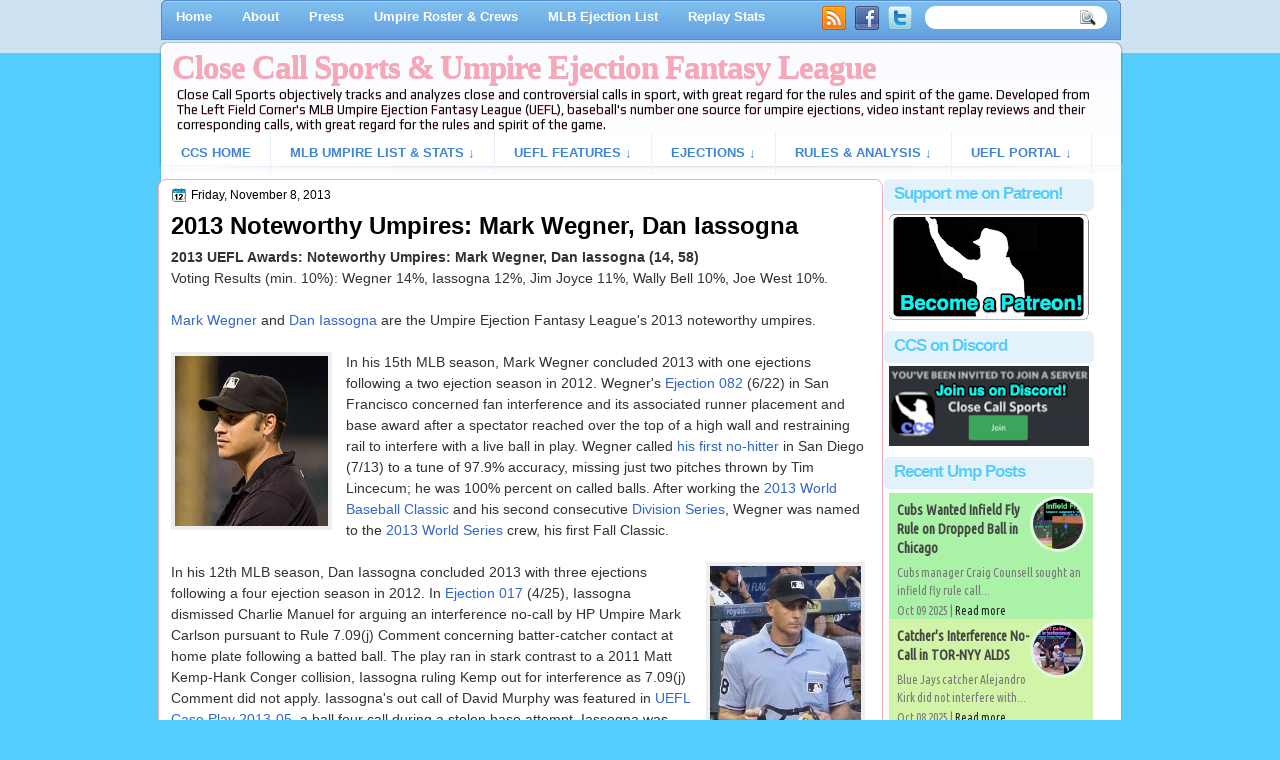

--- FILE ---
content_type: text/html; charset=UTF-8
request_url: https://www.closecallsports.com/2013/11/2013-noteworthy-umpires-mark-wegner-dan.html
body_size: 52524
content:
<!DOCTYPE html>
<html dir='ltr' xmlns='http://www.w3.org/1999/xhtml' xmlns:b='http://www.google.com/2005/gml/b' xmlns:data='http://www.google.com/2005/gml/data' xmlns:expr='http://www.google.com/2005/gml/expr' xmlns:og='http://ogp.me/ns#'>
<head>
<link href='https://www.blogger.com/static/v1/widgets/2944754296-widget_css_bundle.css' rel='stylesheet' type='text/css'/>
<!-- Trans Rights Are Human Rights -->
<!-- Global site tag (gtag.js) - Google Analytics -->
<script async='async' src='https://www.googletagmanager.com/gtag/js?id=UA-76604607-1'></script>
<script>
  window.dataLayer = window.dataLayer || [];
  function gtag(){dataLayer.push(arguments);}
  gtag('js', new Date());

  gtag('config', 'UA-76604607-1');
</script>
<script src="//ajax.googleapis.com/ajax/libs/jquery/2.0.2/jquery.min.js"></script>
<meta content='text/html; charset=UTF-8' http-equiv='Content-Type'/>
<meta content='blogger' name='generator'/>
<link href='https://www.closecallsports.com/favicon.ico' rel='icon' type='image/x-icon'/>
<link href='https://www.closecallsports.com/2013/11/2013-noteworthy-umpires-mark-wegner-dan.html' rel='canonical'/>
<link rel="alternate" type="application/atom+xml" title="Close Call Sports &amp; Umpire Ejection Fantasy League - Atom" href="https://www.closecallsports.com/feeds/posts/default" />
<link rel="alternate" type="application/rss+xml" title="Close Call Sports &amp; Umpire Ejection Fantasy League - RSS" href="https://www.closecallsports.com/feeds/posts/default?alt=rss" />
<link rel="service.post" type="application/atom+xml" title="Close Call Sports &amp; Umpire Ejection Fantasy League - Atom" href="https://www.blogger.com/feeds/4917712291092871273/posts/default" />

<link rel="alternate" type="application/atom+xml" title="Close Call Sports &amp; Umpire Ejection Fantasy League - Atom" href="https://www.closecallsports.com/feeds/8486723083345126488/comments/default" />
<!--Can't find substitution for tag [blog.ieCssRetrofitLinks]-->
<link href='http://upload.wikimedia.org/wikipedia/commons/thumb/f/fb/Mark_Wegner_2012.jpg/250px-Mark_Wegner_2012.jpg' rel='image_src'/>
<meta content='https://www.closecallsports.com/2013/11/2013-noteworthy-umpires-mark-wegner-dan.html' property='og:url'/>
<meta content='2013 Noteworthy Umpires: Mark Wegner, Dan Iassogna' property='og:title'/>
<meta content='All about MLB umpires, ejections, Replay Review decisions, close and controversial calls. Detailed rules and sports officiating analysis.' property='og:description'/>
<meta content='https://lh3.googleusercontent.com/blogger_img_proxy/AEn0k_tKrpTDGs6wY554BdIM4-NSfWbtlCmCXM54QmVD-prQhrxQ8ib-TabG8awmXmvy9oCO82x2PGTYvD_eFHmofA7qTk2iKqp5s50hDrWw8ks-X04-qJjZnUrHrNw27hPW2e7VZwxePC3CSUYOglGtqBJPiDybPb4oRo-gm5uqr0ldfu6kolrmtKxRqvA=w1200-h630-p-k-no-nu' property='og:image'/>
<meta content='Sports, controversy, close calls, umpire ejection fantasy league, umpire statistics, umpire data, referee, judge, bad call, blown call, official review, instant replay, analysis, rules explanation, rules book, rulebook, correct, incorrect, quality of correctness fair, ethical, black and white, stripes, blue, MLB umpire, NBA referee, NFL referee, NHL referee, baseball, basketball, football, hockey' name='keywords'/>
<meta content='IE=9; IE=8; IE=7; IE=EDGE; chrome=1' http-equiv='X-UA-Compatible'/>
<META NAME='description' content='' property='og:description'></META>
<meta content='Close Call Sports' name='application-name'/>
<meta content='#000000' name='msapplication-TileColor'/>
<meta content='tiny.png' name='msapplication-square70x70logo'/>
<meta content='square.png' name='msapplication-square150x150logo'/>
<meta content='wide.png' name='msapplication-wide310x150logo'/>
<meta content='large.png' name='msapplication-square310x310logo'/>
<meta content='frequency=30;polling-uri=http://notifications.buildmypinnedsite.com/?feed=http://www.closecallsports.com/feeds/posts/default?orderby=updated&id=1;polling-uri2=http://notifications.buildmypinnedsite.com/?feed=http://www.closecallsports.com/feeds/posts/default?orderby=updated&id=2;polling-uri3=http://notifications.buildmypinnedsite.com/?feed=http://www.closecallsports.com/feeds/posts/default?orderby=updated&id=3;polling-uri4=http://notifications.buildmypinnedsite.com/?feed=http://www.closecallsports.com/feeds/posts/default?orderby=updated&id=4;polling-uri5=http://notifications.buildmypinnedsite.com/?feed=http://www.closecallsports.com/feeds/posts/default?orderby=updated&id=5; cycle=1' name='msapplication-notification'/>
<link href="//fonts.googleapis.com/css?family=Play" rel="stylesheet" type="text/css">
<link href="//fonts.googleapis.com/css?family=Lobster" rel="stylesheet" type="text/css">
<link href="//fonts.googleapis.com/css?family=Shadows+Into+Light" rel="stylesheet" type="text/css">
<link href="//fonts.googleapis.com/css?family=Basic" rel="stylesheet" type="text/css">
<link href="//fonts.googleapis.com/css?family=Droid+Sans:bold" rel="stylesheet" type="text/css">
<link href="//fonts.googleapis.com/css?family=Droid+Serif:bold" rel="stylesheet" type="text/css">
<link href="//fonts.googleapis.com/css?family=Raleway:100" rel="stylesheet" type="text/css">
<!-- Switchadhub aka Smartadserver aka Media Strike ad tag BEGIN -->
<script async='async' src='//ced.sascdn.com/tag/3265/smart.js' type='application/javascript'></script>
<script type='application/javascript'>
    var sas = sas || {};
    sas.cmd = sas.cmd || [];
    sas.cmd.push(function() {
        sas.setup({ networkid: 3265, domain: "//www15.smartadserver.com", async: true });
    });
    sas.cmd.push(function() {
        sas.call("onecall", {
            siteId: 276194,
            pageId: 1025266,
            formats: [
                 { id: 71430 }
                ,{ id: 71427 }
                ,{ id: 71428 }
            ],
            target: ''
        });
    });
</script>
<!-- Switchadhub ad tag header END -->
<meta content='Close Call Sports &amp; Umpire Ejection Fantasy League: 2013 Noteworthy Umpires: Mark Wegner, Dan Iassogna' property='og:title'/>
<!-- Open Graph Meta Tags BEGIN -->
<meta content='2013 Noteworthy Umpires: Mark Wegner, Dan Iassogna' property='og:title'/>
<!-- Open Graph Meta Tags END -->
<title>
2013 Noteworthy Umpires: Mark Wegner, Dan Iassogna
        | 
        Close Call Sports &amp; Umpire Ejection Fantasy League
</title>
<style type='text/css'>@font-face{font-family:'Droid Serif';font-style:normal;font-weight:700;font-display:swap;src:url(//fonts.gstatic.com/s/droidserif/v20/tDbV2oqRg1oM3QBjjcaDkOJGiRD7OwGtT0rU.woff2)format('woff2');unicode-range:U+0000-00FF,U+0131,U+0152-0153,U+02BB-02BC,U+02C6,U+02DA,U+02DC,U+0304,U+0308,U+0329,U+2000-206F,U+20AC,U+2122,U+2191,U+2193,U+2212,U+2215,U+FEFF,U+FFFD;}</style>
<style id='page-skin-1' type='text/css'><!--
/*
-----------------------------------------------
Blogger Template Style
Name:   MinimaBlue
Author: Klodian
URL:    www.deluxetemplates.net
Date:   October 2011
License:  This free Blogger template is licensed under the Creative Commons Attribution 3.0 License, which permits both personal and commercial use. However, to satisfy the 'attribution' clause of the license, you are required to keep the footer links intact which provides due credit to its authors. For more specific details about the license, you may visit the URL below:
http://creativecommons.org/licenses/by/3.0
----------------------------------------------- */
#navbar-iframe {
display: none !important;
}
/* Variable definitions
====================
<Variable name="textcolor" description="Text Color"
type="color" default="#333">
<Variable name="linkcolor" description="Link Color"
type="color" default="#8F3110">
<Variable name="pagetitlecolor" description="Blog Title Color"
type="color" default="#fff">
<Variable name="descriptioncolor" description="Blog Description Color"
type="color" default="#fff">
<Variable name="titlecolor" description="Post Title Color"
type="color" default="#000">
<Variable name="sidebarcolor" description="Sidebar Title Color"
type="color" default="#fff">
<Variable name="sidebartextcolor" description="Sidebar Text Color"
type="color" default="#333">
<Variable name="visitedlinkcolor" description="Visited Link Color"
type="color" default="#8F3110">
<Variable name="bodyfont" description="Text Font"
type="font" default="normal normal 110% Arial, Serif">
<Variable name="headerfont" description="Sidebar Title Font"
type="font"
default="bold 125%/1.4em 'Arial',Trebuchet,Arial,Verdana,Sans-serif">
<Variable name="pagetitlefont" description="Blog Title Font"
type="font"
default="bold 140% Droid Serif,Serif">
<Variable name="descriptionfont" description="Blog Description Font"
type="font"
default="100% 'Arial',Sans-serif">
<Variable name="postfooterfont" description="Post Footer Font"
type="font"
default="90%/1.4em 'Arial',Trebuchet,Arial,Verdana,Sans-serif">
<Variable name="startSide" description="Side where text starts in blog language"
type="automatic" default="left">
<Variable name="endSide" description="Side where text ends in blog language"
type="automatic" default="right">
*/
/* Use this with templates/template-twocol.html */
body {
background-color: #55CDFC;
color: #333333;
font: small Georgia Serif;
margin: 0;
text-align: center;
}
a:link {
color: #3366CC;
text-decoration: none;
}
a:visited {
color: #3366CC;
text-decoration: none;
}
a:hover {
color: #55CDFC;
text-decoration: underline;
}
a img {
border-width: 0;
}
#header-wrapper {
height: 180px;
margin: -44px auto;
}
#header-inner {
height: 80px;
margin-left: auto;
margin-right: auto;
}
#header {
color: #55CDFC;
text-align: left;
text-shadow: 0 1px 0 #F7A8B8;
}
#header h1 {
font: bold 230% georgia,Serif;
letter-spacing: -1px;
margin: 0;
padding: 57px 15px 1px 15px;
text-transform: none;
}
#header a {
color: #F7A8B8;
text-decoration: none;
}
#header a:hover {
}
#header .description {
font: 13px 'Play',Arial,Verdana,Sans-serif;
color: #04080D;
letter-spacing: 0;
margin: 0;
padding: 0 24px 0 20px;
text-transform: none;
}
#header img {
margin-left: 0;
margin-right: auto;
}
#outer-wrapper {
background: url("https://blogger.googleusercontent.com/img/b/R29vZ2xl/AVvXsEi6ePbBUjuzAV40Cpbwnfn7BBkGaHbPVmEzBENytZdmFZGSil6okf1M2F373R7SIBeibgwMwcPUwP5pjRJs_BD0xrH1lFVXbPa3h6O7iAirRcImO1GC6whQcIdL1SMUk5NKUaa7Bpw2577F/s1600/wapper1.png") no-repeat scroll center 0 transparent;
font: 110% Arial,Serif;
margin: 0 auto;
padding-top: 0;
text-align: left;
width: 967px;
}
#main-wrapper {
background: none repeat scroll 0 0 #fff;
border: 1px solid #F7A8B8;
border-radius: 8px 8px 8px 8px;
float: left;
margin-left: 1px;
margin-top: 3px;
overflow: hidden;
padding: 3px 17px 17px 12px;
width: 694px;
word-wrap: break-word;
}
#sidebar-wrapper {
background: none repeat scroll 0 0 #fff;
float: left;
margin-left: 1px;
margin-right: 1px;
margin-top: 3px;
overflow: hidden;
width: 210px;
word-wrap: break-word;
}
#sidebar-wrapper2 {
float: left;
margin-right: 0;
margin-top: 0;
overflow: hidden;
padding: 3px;
width: 210px;
word-wrap: break-word;
}
h2 {
background: none repeat scroll 0 0 #E3F1FB;
border-radius: 5px 5px 5px 5px;
color: #55CDFC;
font: bold 130%/1.4em 'Arial',Trebuchet,Arial,Verdana,Sans-serif;
letter-spacing: -1px;
margin: 0;
padding: 3px 6px 6px 10px;
text-shadow: 0 1px 0 #FFFFFF;
text-transform: none;
}
h2.date-header {
font: 12px arial;
letter-spacing: 0;
margin: 0;
padding: 0;
text-transform: none;
}
.post {
margin: 0.5em 0 15px;
padding-bottom: 5px;
}
.post h3 {
color: #000000;
font-size: 170%;
font-weight: bold;
line-height: 1.4em;
margin: 0.25em 0 0;
padding: 0 0 4px;
}
.post h3 a, .post h3 a:visited, .post h3 strong {
color: #0030DF;
display: block;
font-weight: bold;
margin-top: 0;
text-decoration: none;
}
.post h3 strong, .post h3 a:hover {
color: #333333;
}
.post-body {
line-height: 1.5em;
margin: 0 0 .2em;
}
.post-body blockquote {
line-height: 1.4em;
}
.post-footer {
background: none repeat scroll 0 0 #EEEEEE;
border: 3px double #FFFFFF;
color: #000000;
font: 90%/1.4em 'Arial',Trebuchet,Arial,Verdana,Sans-serif;
letter-spacing: 0;
margin: 0.2em 0;
padding: 7px;
text-transform: none;
}
.comment-link {
margin-left: 0.6em;
}
.post img, table.tr-caption-container {
border: 4px solid #EEEEEE;
}
.tr-caption-container img {
border: medium none;
padding: 0;
}
.post blockquote {
font: italic 13px georgia;
margin: 1em 20px;
}
.post blockquote p {
margin: 0.75em 0;
}
#comments h4 {
color: #666666;
font-size: 14px;
font-weight: bold;
letter-spacing: 0;
line-height: 1.4em;
margin: 1em 0;
text-transform: none;
}
#comments-block {
line-height: 1.6em;
margin: 1em 0 1.5em;
}
body#layout #main-wrapper {
margin-top: 0;
overflow: visible;
}
body#layout #sidebar-wrapper {
margin-top: 0;
overflow: visible;
}
#comments-block .comment-author {
-moz-background-inline-policy: continuous;
background: none repeat scroll 0 0 #EEEEEE;
border: 1px solid #EEEEEE;
font-size: 15px;
font-weight: normal;
margin-right: 20px;
padding: 5px;
}
#comments .blogger-comment-icon, .blogger-comment-icon {
-moz-background-inline-policy: continuous;
background: none repeat scroll 0 0 #E8DEC4;
border-color: #E8DEC4;
border-style: solid;
border-width: 2px 1px 1px;
line-height: 16px;
padding: 5px;
}
#comments-block .comment-body {
border-left: 1px solid #EEEEEE;
border-right: 1px solid #EEEEEE;
margin-left: 0;
margin-right: 2px;
padding: 7px;
}
#comments-block .comment-footer {
border-bottom: 1px solid #EEEEEE;
border-left: 1px solid #EEEEEE;
border-right: 1px solid #EEEEEE;
font-size: 11px;
line-height: 1.4em;
margin: -0.25em 20px 2em 0;
padding: 5px;
text-transform: none;
}
#comments-block .comment-body p {
margin: 0 0 0.75em;
}
.deleted-comment {
color: gray;
font-style: italic;
}
#blog-pager-newer-link {
background: none repeat scroll 0 0 #ffefdf;
border: 1px solid #CCCCCC;
float: left;
padding: 7px;
}
#blog-pager-older-link {
background: none repeat scroll 0 0 #e3dfff;
float: right;
padding: 7px;
}
#blog-pager {
margin: 25px 0 0;
overflow: hidden;
text-align: center;
}
.feed-links {
clear: both;
line-height: 2.5em;
}
.sidebar {
color: #000000;
font-size: 90%;
line-height: 1.5em;
}
.sidebar2 {
color: #333333;
font-size: 90%;
line-height: 1.5em;
text-shadow: 0 1px 0 #EEEEEE;
}
.sidebar ul {
list-style: none outside none;
margin: 0;
padding-bottom: 0;
padding-left: 0;
padding-top: 0;
}
.sidebar li {
line-height: 1.5em;
margin: 0;
padding-bottom: 2px;
padding-top: 2px;
}
.sidebar2 .widget, .main .widget {
margin: 0 0 1.5em;
padding: 0 0 1.5em;
}
.sidebar2 ul {
list-style: none outside none;
margin: 0;
padding: 0;
}
.sidebar2 li {
border-bottom: 1px dotted #EEEEEE;
line-height: 1.5em;
margin: 0;
padding: 2px;
}
.sidebar2 .widget, .main .widget {
background: url("https://blogger.googleusercontent.com/img/b/R29vZ2xl/AVvXsEj5CzZGrA4EBeCo8ZSZi2qLBDRAmc0VOHH96ULF6VNpG6AUKVHtyIkatSB7kciTlaljGslNMqWRLbW4qAfMUH1-y7xrv6YlE2xu_9PFZi-qNc6FubwOH3nzAe1pd_My7GiSnN22s6xkcI5P/s1600/postcont.png") repeat scroll 0 0 transparent;
margin: 5px 0;
padding: 5px;
}
.main .Blog {
background: none repeat scroll 0 0 transparent;
border: medium none;
padding: 0;
}
.profile-img {
border: 1px solid #CCCCCC;
float: left;
margin: 0 5px 5px 0;
padding: 4px;
}
.profile-data {
color: #999999;
font: bold 78%/1.6em 'Trebuchet MS',Trebuchet,Arial,Verdana,Sans-serif;
letter-spacing: 0.1em;
margin: 0;
text-transform: uppercase;
}
.profile-datablock {
margin: 0.5em 0;
}
.profile-textblock {
line-height: 1.6em;
margin: 0.5em 0;
}
.profile-link {
font: 78% 'Trebuchet MS',Trebuchet,Arial,Verdana,Sans-serif;
letter-spacing: 0.1em;
text-transform: uppercase;
}
#footer {
background: url("https://blogger.googleusercontent.com/img/b/R29vZ2xl/AVvXsEhoVI2KFuIM5vge_TIHmcCjDpEu2OeNhVqFX8iuoMHWYE-eHzmPRjI9Kq2nRhXVU7NvrW0ozlYX_4QFqGccXjIrzQAuL6N_tJAaxUxyVF2dLBAX2EJr0DFeLk3fLCrOrHxIUT8uTbCdRnYB/s1600/footer.png") no-repeat scroll 0 0 transparent;
clear: both;
color: #000000;
font: 11px arial;
letter-spacing: 0;
margin: 0 auto;
padding-bottom: 30px;
padding-top: 45px;
text-align: center;
text-shadow: 0 1px 0 #FFFFFF;
text-transform: none;
width: 960px;
}
.feed-links {
display: none;
}
#Attribution1 {
display: none;
}
body#layout #footer {
display: none;
}
body#layout #addthis_toolbox {
display: none;
}
body#layout #crosscol-wrapper {
display: none;
}
body#layout #searchbox {
display: none;
}
.post-share-buttons {
}
#sidebar-wrapper2 .sidebar .widget {
background: url("https://blogger.googleusercontent.com/img/b/R29vZ2xl/AVvXsEhfd-Ac0RiR7qBZXGxIujzXiSIg2UqXxBkqueWY5JepUnpJM4cgN0AfuglnI9Wd-MvFD0nBSpmKWg_W9JA-58Lu_HiEemX2X3DHkAE9folJZON3FTjvAxJD0Fmdxh8Hu8uPUVc-BMMJWJ48/s1600/sidebar.png") no-repeat scroll right top #CDCDCD;
margin-bottom: 8px;
padding: 0;
}
#sidebar-wrapper2 .widget-content {
background: none repeat scroll 0 0 #effbf5;
margin: 0;
padding: 10px;
}
#sidebar-wrapper .sidebar .widget {
margin-bottom: 3px;
padding: 0;
}
#sidebar-wrapper .widget-content {
margin-top: 0;
padding: 3px 5px 3px;
}
#footer-bg {
}
.first-links {
font-size: 12px;
margin-bottom: 5px;
padding-left: 30px;
}
.second-links {
padding-left: 30px;
}
#footer a {
color: #000000;
}
#content-wrapper {
background: url("https://blogger.googleusercontent.com/img/b/R29vZ2xl/AVvXsEj8EgEYcrpKYG9vYOEjz3GTiU4Ncnp3LQgJvD0Wgdd0YFmAlmGBQNgxlkDRJpLnSKxD0zr-LJ0E4Kw3G5R2IocohNaTJuGe2LO8i7Gcz4ujICiFuVPe5lTctgcTuALuM9edqr9gxbMFpQ43/s1600/content.png") repeat-y scroll 0 0 transparent;
margin-top: 4px;
}
#PageList1 {
height: 36px;
margin: 0 auto 0 4px;
padding-top: 0;
width: 994px;
}
.PageList li a {
color: #fff;
font: bold 13px arial;
padding: 16px 15px;
text-transform: none;
}
.crosscol .PageList li, .footer .PageList li {
background: none repeat scroll 0 0 transparent;
float: left;
list-style: none outside none;
margin: 0;
padding: 8px 0;
}
.PageList li.selected a {
background: url("https://blogger.googleusercontent.com/img/b/R29vZ2xl/AVvXsEiNtBnlH-sOO0csq_1-lSuz5suD9z7JcKUF6oe4IAJgqY28xCQWR5HWsmNcmc1Ba3zzpx9VA8SZbuagIWgOYottOJ65G93RmbpJYaLuzguC_XrUjTJQcfBJh2IE2rQgowdZZjgS74jmFVs0/s1600/menu.png") repeat scroll center top transparent;
border-radius: 5px 5px 0 0;
color: #55CDFC;
text-decoration: none;
}
.PageList li a:hover {
background: url("https://blogger.googleusercontent.com/img/b/R29vZ2xl/AVvXsEiNtBnlH-sOO0csq_1-lSuz5suD9z7JcKUF6oe4IAJgqY28xCQWR5HWsmNcmc1Ba3zzpx9VA8SZbuagIWgOYottOJ65G93RmbpJYaLuzguC_XrUjTJQcfBJh2IE2rQgowdZZjgS74jmFVs0/s1600/menu.png") repeat scroll center top transparent;
border-radius: 5px 5px 0 0;
color: #F7A8B8;
text-decoration: none;
}
.searchbox {
-moz-background-inline-policy: continuous;
background: url("https://blogger.googleusercontent.com/img/b/R29vZ2xl/AVvXsEh1tZ_kphjVbG_Fqj3Y-sumeOVCjClrh6j7TkhGHUmKZT5EmIY9ACJ4yncWfcymyqdAGl1J6iQh9H9lQAFj97aKmlmj2-XOrTVBrPAlvW80gjgFPM0bl7jxHtUdvYQy42H9zrjaWYAb0Wg/s1600/search.png") no-repeat scroll 0 0 transparent;
display: block;
float: right;
height: 50px;
margin-right: 43px;
margin-top: -40px;
width: 249px;
}
.searchbox .textfield {
-moz-background-inline-policy: continuous;
background: none repeat scroll 0 0 transparent;
border: 0 none;
float: left;
height: 20px;
margin: 14px 1px 5px 25px;
width: 155px;
}
.searchbox .button {
-moz-background-inline-policy: continuous;
background: none repeat scroll 0 0 transparent;
border: 0 none;
cursor: pointer;
float: left;
height: 20px;
margin-left: 2px;
margin-top: 14px;
width: 35px;
}
h2.date-header {
background: url("https://blogger.googleusercontent.com/img/b/R29vZ2xl/AVvXsEj948mboecbgOF1e6Zfgt9vyVOEcQ9fCpmhUpUUY6H0kyFz6Mw2cIHRZ_wdKi7p2vCgskTDFY6sK4kIisg6Qox4jyek1DXYvU9nAcdTBMKZziT3EWoINctzYGhPbYthU9OMLlsdHSJGWVk/s1600/1276328132_date.png") no-repeat scroll left -1px transparent;
border: medium none;
color: #000;
font: 12px arial;
letter-spacing: 0;
margin: 0;
padding-left: 20px;
text-shadow: 0 1px 0 #FFFFFF;
text-transform: none;
}
.post-author {
background: url("https://blogger.googleusercontent.com/img/b/R29vZ2xl/AVvXsEgFVD2kksLMpCdrxrKmpVZ-y1lPqrWCUIEaIRne1lBWVVnQd9R_mVQvcqeL31g4yXO1N27b9DHmdYpyKDLu_pz7LQruuCQqp7LIazIfyUKyckW3S6qtmg2g7rUUmY5vs2ieFy3iYS_xX2Y/s1600/aaa.png") no-repeat scroll 0 0 transparent;
padding-left: 20px;
}
.post-comment-link a {
background: url("https://blogger.googleusercontent.com/img/b/R29vZ2xl/AVvXsEjx9XukAJ0VujPNX6BlS8uyuqsZlJXQtRYY9t3KnfJLfJaHpDkOkSKJifYqE5h241IP7ZV1k0xSp8ez6qsRtbaQObYrIlGRlCavBWr2So0dQ3Nlkc8UhWKfBzRzvCZqAy_wyyxchwnQ9ek/s1600/1276328597_comment.png") no-repeat scroll left center transparent;
padding-left: 20px;
}
.post-labels {
background: url("https://blogger.googleusercontent.com/img/b/R29vZ2xl/AVvXsEg715EJDhtas_RwAJGtPFAvmksDDIk_lL7lHsuo23zgYCtph7GGVr7Pn-fILYAK5h3WXtbwM5jbl0x1294sgyWEWN0qepunwrmtINOTuJIeoKnoTtaXZkaTe-JxtPq5elIlbcRWCN7973w/s1600/1276330011_tags.png") no-repeat scroll left center transparent;
padding-left: 20px;
}
#wrapper {
background: url("https://blogger.googleusercontent.com/img/b/R29vZ2xl/AVvXsEgjA3V_QxUmwhmARj6XpKFItaT7gB6lYZS6lwQxlsD47MoEG5D4EsoHA3RVMA_sEH1Sm0CyMb7wkQzs2hVdEzczvKIwIr4_Zls3J3kkdeZ8ni6G5mhFX9uJotNAquZzaFmgUwbpKESlTjPf/s1600/wrapper-bg.jpg") repeat-x scroll 0 0 transparent;
}
#content-but {
}
.col-left {
float: left;
width: 49%;
}
.col-right {
float: right;
width: 48%;
}
#HTML102 h2 {
display: none;
}
body#layout #ads-header {
float: right;
height: 60px;
margin-right: 20px;
margin-top: 0;
width: 300px;
}
body#layout #HTML102 {
float: right;
margin-right: 0;
width: 296px;
}
body#layout #Header1 {
float: left;
margin-left: 20px;
width: 900px;
}
body#layout #headertw {
display: none;
}
#headertw {
float: left;
height: 27px;
margin-left: 665px;
margin-top: -30px;
position: relative;
}
#headertw img {
margin-right: 5px;
padding: 0;
}
#searchbox {
-moz-background-inline-policy: continuous;
background: none repeat scroll 0 0 #FFFFFF;
border-radius: 12px 12px 12px 12px;
float: right;
height: 23px;
margin-right: 17px;
margin-top: -30px;
width: 182px;
}
#searchbox .textfield {
-moz-background-inline-policy: continuous;
background: none repeat scroll 0 0 transparent;
border: 0 none;
float: left;
height: 18px;
margin: 2px 1px 2px 8px;
width: 140px;
}
#searchbox .button {
-moz-background-inline-policy: continuous;
background: url("https://blogger.googleusercontent.com/img/b/R29vZ2xl/AVvXsEjS_h757ki0V_c4pyNN4pK8z-dIhF6gGw01SCqfPExL7KLhS7EB1QDGmxnyzSAW3grj5Z9CR7Qs483B4xy2_eiyKRjyhvHlg95bK3vE2gGyhIaZbIF1WqZ5wcURPSz5KlJ0SG9o7rvrBAw/s1600/searc.png") no-repeat scroll 0 4px transparent;
border: 0 none;
cursor: pointer;
float: left;
height: 23px;
margin-left: 2px;
margin-top: 0;
width: 23px;
}
#HTML102 h2 {
display: none;
}
body#layout #ads-header {
float: right;
height: 60px;
margin-right: 20px;
margin-top: -25px;
width: 268px;
}
body#layout #HTML102 {
float: right;
margin-right: 0;
width: 296px;
}
.text-h {
color: #FFFFFF;
display: none;
float: left;
font: bold 13px Arial;
margin-right: 10px;
margin-top: 5px;
text-transform: none;
}
#ads-header {
height: 60px;
margin-left: 466px;
margin-top: -25px;
width: 495px;
}
#newheader {
height: 38px;
margin-bottom: 0;
margin-left: auto;
margin-right: auto;
padding-top: 6px;
width: 990px;
}
.crosscol .PageList UL, .footer .PageList UL {
list-style: none outside none;
margin-bottom: 0;
margin-left: auto;
margin-right: auto;
padding: 0;
}
.post-footer a {
}
.date-outer {
margin-bottom: 5px;
}
#HTML101 h2 {
display: none;
}
.sidebar a {
color: #000000;
}
#wrapper-bg {
}
#Label1 h2 {
display: none;
}
.second-row h2 {
display: none;
}
.second-row a {
color: #55CDFC;
}
.second-row {
height: 42px;
margin: 0 auto;
padding-bottom: 0;
padding-left: 0;
padding-right: 0;
text-transform: none;
width: 990px;
}
.second-row li {
border-right: 1px solid #E8F0FB;
color: #55CDFC;
float: left;
font: bold 12px Arial;
margin: 0;
padding: 9px;
text-transform: uppercase;
}
.second-row ul {
float: left;
list-style: none outside none;
margin-bottom: 0;
margin-left: 17px;
margin-top: 6px;
padding: 0;
text-shadow: 0 1px 0 #FFFFFF;
width: 970px;
}
html, body { margin:0; padding:0; }
ul { list-style:none; }
/* Disqus CSS Head */
#RecentComments{display:block;width:100%;margin:0 auto;padding:0 2px;border:1px solid #ddd;-moz-box-sizing:border-box;-webkit-box-sizing:border-box;box-sizing:border-box;height:100px;overflow:hidden}
.dsq-widget ul.dsq-widget-list{padding:0;margin:0;text-align:left}
img.dsq-widget-avatar{margin:1px 3px 0px 0!important;width:20px!important;height:20px!important;padding:0!important;float:left;border-radius:1px!important}
p.dsq-widget-meta{clear:both;font-size:50%;margin-top:1px!important}
p.dsq-widget-meta a{display:inline-block;width:75%;overflow:hidden;text-overflow:ellipsis;-webkit-text-overflow:ellipsis;white-space:nowrap}
li.dsq-widget-item{margin:0!important;padding:0px 0 1px!important;list-style-type:none;clear:both;border-bottom:1px solid #ddd}
li.dsq-widget-item:last-child{border-bottom:none}
a.dsq-widget-user{font-weight:444;display:block!important;margin-bottom:1px}
/********** < Navigation */
.nav-container { -webkit-font-smoothing:antialiased float:left; background: #538CD7; margin: 10em 0; width: 960px; }
#nav { border: 0px none; padding:3px 0 2px 5px; margin:0; font-size:13px; }
/* All Levels */
#nav li { text-align:left; position:relative; }
#nav li.over { z-index:999; }
#nav li.parent {}
#nav li a { display:block; text-decoration:none; }
#nav li a:hover { text-decoration:none; }
#nav li a span { display:block; white-space:nowrap; cursor:pointer; }
#nav li ul a span { white-space:normal; }
/* 1st Level */
#nav li { float:left; }
#nav li a { float:left; padding:5px 10px; font-weight:bold; font-family: arial,sans-serif; font-size: 13px; color: #4186D6; transition: .2s background-color;}
#nav li a:hover { color: #F7A8B8; text-shadow: 1px 1px 3px #ccc; }
#nav li.over a,
#nav li.active a { color:#fff; }
/* 2nd Level */
#nav ul { position:absolute; width:15em; top:26px; left:-10000px; border:1px solid #E3F1FB; border-width: 0 1px 2px 1px; background:#53db8e; padding: 5px 0 5px  }
#nav ul li { float:left; padding: 0; width: 15em; }
#nav ul li a { float:none; padding:6px 9px; font-weight:normal; font-family: verdana,sans-serif; color:#FFF !important; text-shadow: 1px 1px #111; border-bottom:1px solid #104A65; background:#32915b; }
#nav ul li a:hover { color:#000 !important; text-shadow: 1px 1px 3px #ccc; background: #D6E7F5; }
#nav ul li.last > a { border-bottom:0; }
#nav ul li.last.parent > a { border-bottom:0; }
#nav ul li.over > a  { font-weight:normal; color:#fff !important; background: #104A65; }
#nav ul.mm-1 { width: 15em; }
#nav ul.mm-2 { width: 30em; }
#nav ul.mm-3 { width: 45em; }
#nav ul.mm-4 { width: 60em; }
/* 3rd+ leven */
#nav ul ul { top:-6px; background: #E3F1FB; width:550px}
/* Show Menu - uses built-in magento menu hovering */
#nav li.over > ul { left:0; }
#nav li.over > ul li.over > ul { left:14em; }
#nav li.over ul ul { left:-10000px; }
/* Show Menu - uses css only, not fully across all browsers but, for the purpose of the demo is fine by me */
#nav li:hover > ul { left:0; z-index: 100; }
#nav li:hover > ul li:hover > ul { left:13em; z-index: 200; }
#nav li:hover ul ul { left:-10000px; }

--></style>
<script src='https://ajax.googleapis.com/ajax/libs/jquery/1.4.4/jquery.min.js' type='text/javascript'></script>
<script src='https://apis.google.com/js/plusone.js' type='text/javascript'></script>
<meta content='RlEw_oIOcE83osGSoTf5ZHG7BvSDiXPPl7ZX9m-Lago' name='google-site-verification'/>
<!-- Sortable Table Code -->
<script src='https://www.kryogenix.org/code/browser/sorttable/sorttable.js'></script>
<link href='https://www.blogger.com/dyn-css/authorization.css?targetBlogID=4917712291092871273&amp;zx=a01fcc33-0032-40a9-8940-1ed291b5197c' media='none' onload='if(media!=&#39;all&#39;)media=&#39;all&#39;' rel='stylesheet'/><noscript><link href='https://www.blogger.com/dyn-css/authorization.css?targetBlogID=4917712291092871273&amp;zx=a01fcc33-0032-40a9-8940-1ed291b5197c' rel='stylesheet'/></noscript>
<meta name='google-adsense-platform-account' content='ca-host-pub-1556223355139109'/>
<meta name='google-adsense-platform-domain' content='blogspot.com'/>

<!-- data-ad-client=ca-pub-9021052965735424 -->

</head>
<!-- Google tag (gtag.js) -->
<script async='async' src='https://www.googletagmanager.com/gtag/js?id=G-PYS664NE13'></script>
<script>
  window.dataLayer = window.dataLayer || [];
  function gtag(){dataLayer.push(arguments);}
  gtag('js', new Date());

  gtag('config', 'G-PYS664NE13');
</script>
<body onload='randImg()'>
<script>
  (function(i,s,o,g,r,a,m){i['GoogleAnalyticsObject']=r;i[r]=i[r]||function(){
  (i[r].q=i[r].q||[]).push(arguments)},i[r].l=1*new Date();a=s.createElement(o),
  m=s.getElementsByTagName(o)[0];a.async=1;a.src=g;m.parentNode.insertBefore(a,m)
  })(window,document,'script','https://www.google-analytics.com/analytics.js','ga');

  ga('create', 'UA-76604607-1', 'auto');
  ga('send', 'pageview');

</script>
<div class='navbar no-items section' id='navbar'>
</div>
<div id='fb-root'></div>
<script>
      //<![CDATA[
      (function(d, s, id) {
        var js, fjs = d.getElementsByTagName(s)[0];
        if (d.getElementById(id)) return;
        js = d.createElement(s); js.id = id;
        js.src = "//connect.facebook.net/en_US/all.js#xfbml=1&appId=124715060941410";
        fjs.parentNode.insertBefore(js, fjs);
      }(document, 'script', 'facebook-jssdk'));
      //]]>
    </script>
<div id='wrapper'>
<div id='wrapper-bg'>
<div id='outer-wrapper'>
<div id='wrap2'>
<!-- skip links for text browsers -->
<span id='skiplinks' style='display:none;'>
<a href='#main'>
                skip to main 
              </a>
              |
              <a href='#sidebar'>
                skip to sidebar
              </a>
</span>
<div id='crosscol-wrapper' style='text-align:center'>
<div class='crosscol section' id='crosscol'><div class='widget PageList' data-version='1' id='PageList1'>
<h2>
Pages
</h2>
<div class='widget-content'>
<ul>
<li>
<a href='https://www.closecallsports.com/'>
Home
</a>
</li>
<li>
<a href='https://www.closecallsports.com/p/about-us.html'>
About
</a>
</li>
<li>
<a href='https://www.closecallsports.com/p/press-and-inquiries.html'>
Press
</a>
</li>
<li>
<a href='https://www.closecallsports.com/p/mlb-umpire-roster.html'>
Umpire Roster &amp; Crews
</a>
</li>
<li>
<a href='https://www.closecallsports.com/p/ejection-list.html'>
MLB Ejection List
</a>
</li>
<li>
<a href='http://www.closecallsports.com/p/replay-stats.html'>
Replay Stats
</a>
</li>
</ul>
<div class='clear'></div>
</div>
</div></div>
<div id='headertw'>
<span class='text-h'>
                  Subscribe:
                </span>
<a href='http://www.closecallsports.com/feeds/posts/default?orderby=updated'>
<img src='https://blogger.googleusercontent.com/img/b/R29vZ2xl/AVvXsEjFSLKrBqrCV_iCannBzHvLAxkR89_idGVeEv-50htR49zz94QMZUcDEOJ8VHPK9V4TmuiHMAcBgAXljfLIYJruuJ8wiRdi9WIkYeIuZoMWqO7e48DEuIBrOoriUPM7-6yglcdod6kI7Ns/s1600/rss.png'/>
</a>
<a href='http://www.facebook.com/CloseCallSports'>
<img src='https://blogger.googleusercontent.com/img/b/R29vZ2xl/AVvXsEjXMCPDT4_q-o0-QSnG4Ef2Kiza6mc6EZKn2bfsvH6sbMMhNAUbNOk3NtVK3PTpIPXAI9t-2ifJFv1p1PPWzPUuKU6JnlYkSREboICQs3iZFxt-My27c7QSRst4OcbWe0z_k9t-YXpHyaw/s1600/facebook.png'/>
</a>
<a href='http://www.twitter.com/CloseCallSports'>
<img height='24' src='https://blogger.googleusercontent.com/img/b/R29vZ2xl/AVvXsEgpM65PkGdjLZe89hbyS-tCEeiFQ9PZf-mSFZYVBMK1k4KTroHFxWy0li2E3hf1W4uRrLFn8qVwKeRkHeiRwRlpfOnTaVAvvleOxhEm8_5Gpsjp8o0YSE9jo04EpE1SBE82lZ7Lm0Zdkyk/s32-Ic42/twitter.png' width='24'/></a>
</div>
<div id='searchbox'>
<form action='/search' id='searchthis' method='get'>
<div class='content'>
<input class='textfield' name='q' size='24' type='text' value=''/>
<input class='button' type='submit' value=''/>
</div>
</form>
</div>
</div>
<div id='header-wrapper'>
<div class='header section' id='header'><div class='widget Header' data-version='1' id='Header1'>
<div id='header-inner'>
<div class='titlewrapper'>
<h1 class='title'>
<a href='https://www.closecallsports.com/'>
Close Call Sports &amp; Umpire Ejection Fantasy League
</a>
</h1>
</div>
<div class='descriptionwrapper'>
<p class='description'>
<span>
Close Call Sports objectively tracks and analyzes close and controversial calls in sport, with great regard for the rules and spirit of the game. Developed from The Left Field Corner's MLB Umpire Ejection Fantasy League (UEFL), baseball's number one source for umpire ejections, video instant replay reviews and their corresponding calls, with great regard for the rules and spirit of the game.
</span>
</p>
</div>
</div>
</div></div>
<div class='ads-header no-items section' id='ads-header'></div>
</div>
<div class='second-row'>
<div class='second-row section' id='second-row'><div class='widget HTML' data-version='1' id='HTML2'>
<script type='text/javascript'>
var disqus_shortname = 'closecallsports';
var disqus_blogger_current_url = "https://www.closecallsports.com/2013/11/2013-noteworthy-umpires-mark-wegner-dan.html";
if (!disqus_blogger_current_url.length) {
disqus_blogger_current_url = "https://www.closecallsports.com/2013/11/2013-noteworthy-umpires-mark-wegner-dan.html";
}
var disqus_blogger_homepage_url = "https://www.closecallsports.com/";
var disqus_blogger_canonical_homepage_url = "https://www.closecallsports.com/";
</script>
<style type='text/css'>
#comments {display:none;}
</style>
<script type='text/javascript'>
(function() {
    var bloggerjs = document.createElement('script');
    bloggerjs.type = 'text/javascript';
    bloggerjs.async = true;
    bloggerjs.src = '//' + disqus_shortname + '.disqus.com/blogger_item.js';
    (document.getElementsByTagName('head')[0] || document.getElementsByTagName('body')[0]).appendChild(bloggerjs);
})();
</script>
<style type='text/css'>
.post-comment-link { visibility: hidden; }
</style>
<script type='text/javascript'>
(function() {
var bloggerjs = document.createElement('script');
bloggerjs.type = 'text/javascript';
bloggerjs.async = true;
bloggerjs.src = '//' + disqus_shortname + '.disqus.com/blogger_index.js';
(document.getElementsByTagName('head')[0] || document.getElementsByTagName('body')[0]).appendChild(bloggerjs);
})();
</script>
</div><div class='widget HTML' data-version='1' id='HTML9'>
<div class='widget-content'>
<ul  id="nav"><li><a href="https://www.closecallsports.com/">CCS Home</a></li><li><a href="https://www.closecallsports.com/p/mlb-umpire-roster.html">MLB Umpire List & Stats &#8595;</a><ul><li><a href="https://www.closecallsports.com/search/label/UEFL">Ump Histories &rarr;</a><ul><li><a href="https://www.closecallsports.com/search/label/Adam%20Hamari">Adam Hamari</a></li><li><a href="https://www.closecallsports.com/search/label/Adrian%20Johnson">Adrian Johnson</a></li><li><a href="https://www.closecallsports.com/search/label/Alan%20Porter">Alan Porter</a></li><li><a href="https://www.closecallsports.com/search/label/Alex%20Tosi">Alex Tosi</a></li><li><a href="https://www.closecallsports.com/search/label/Alfonso%20Marquez">Alfonso Marquez</a></li><li><a href="https://www.closecallsports.com/search/label/Andy%20Fletcher">Andy Fletcher</a></li><li><a href="https://www.closecallsports.com/search/label/Angel%20Hernandez">Angel Hernandez</a></li><li><a href="https://www.closecallsports.com/search/label/Ben%20May">Ben May</a></li><li><a href="https://www.closecallsports.com/search/label/Bill%20Miller">Bill Miller</a></li><li><a href="https://www.closecallsports.com/search/label/Bill%20Welke">Bill Welke</a></li><li><a href="https://www.closecallsports.com/search/label/Bob%20Davidson">Bob Davidson</a></li><li><a href="https://www.closecallsports.com/search/label/Brennan%20Miller">Brennan Miller</a></li><li><a href="https://www.closecallsports.com/search/label/Brian%20Gorman">Brian Gorman</a></li><li><a href="https://www.closecallsports.com/search/label/Brian%20Knight">Brian Knight</a></li><li><a href="https://www.closecallsports.com/search/label/Brian%20ONora">Brian O'Nora</a></li><li><a href="https://www.closecallsports.com/search/label/Bruce%20Dreckman">Bruce Dreckman</a></li><li><a href="https://www.closecallsports.com/search/label/Carlos%20Torres">Carlos Torres</a></li><li><a href="https://www.closecallsports.com/search/label/CB%20Bucknor">CB Bucknor</a></li><li><a href="https://www.closecallsports.com/search/label/Chad%20Fairchild">Chad Fairchild</a></li><li><a href="https://www.closecallsports.com/search/label/Chad%20Whitson">Chad Whitson</a></li><li><a href="https://www.closecallsports.com/search/label/Chris%20Conroy">Chris Conroy</a></li><li><a href="https://www.closecallsports.com/search/label/Chris%20Guccione">Chris Guccione</a></li><li><a href="https://www.closecallsports.com/search/label/Chris%20Segal">Chris Segal</a></li><li><a href="https://www.closecallsports.com/search/label/Clint%20Fagan">Clint Fagan</a></li><li><a href="https://www.closecallsports.com/search/label/Cory%20Blaser">Cory Blaser</a></li><li><a href="https://www.closecallsports.com/search/label/DJ%20Reyburn">DJ Reyburn</a></li><li><a href="https://www.closecallsports.com/search/label/Dale%20Scott">Dale Scott</a></li><li><a href="https://www.closecallsports.com/search/label/Dan%20Bellino">Dan Bellino</a></li><li><a href="https://www.closecallsports.com/search/label/Dan%20Iassogna">Dan Iassogna</a></li><li><a href="https://www.closecallsports.com/search/label/Dana%20DeMuth">Dana DeMuth</a></li><li><a href="https://www.closecallsports.com/search/label/David%20Rackley">David Rackley</a></li><li><a href="https://www.closecallsports.com/search/label/Doug%20Eddings">Doug Eddings</a></li><li><a href="https://www.closecallsports.com/search/label/Ed%20Hickox">Ed Hickox</a></li><li><a href="https://www.closecallsports.com/search/label/Eric%20Cooper">Eric Cooper</a></li><li><a href="https://www.closecallsports.com/search/label/Fieldin%20Culbreth">Fieldin Culbreth</a></li><li><a href="https://www.closecallsports.com/search/label/Gabe%20Morales">Gabe Morales</a></li><li><a href="https://www.closecallsports.com/search/label/Gary%20Cederstrom">Gary Cederstrom</a></li><li><a href="https://www.closecallsports.com/search/label/Gary%20Darling">Gary Darling</a></li><li><a href="https://www.closecallsports.com/search/label/Gerry%20Davis">Gerry Davis</a></li><li><a href="https://www.closecallsports.com/search/label/Greg%20Gibson">Greg Gibson</a></li><li><a href="https://www.closecallsports.com/search/label/Hunter%20Wendelstedt">Hunter Wendelstedt</a></li><li><a href="https://www.closecallsports.com/search/label/James%20Hoye">James Hoye</a></li><li><a href="https://www.closecallsports.com/search/label/Jansen%20Visconti">Jansen Visconti</a></li><li><a href="https://www.closecallsports.com/search/label/Jeff%20Kellogg">Jeff Kellogg</a></li><li><a href="https://www.closecallsports.com/search/label/Jeff%20Nelson">Jeff Nelson</a></li><li><a href="https://www.closecallsports.com/search/label/Jeremie%20Rehak">Jeremie Rehak</a></li><li><a href="https://www.closecallsports.com/search/label/Jerry%20Layne">Jerry Layne</a></li><li><a href="https://www.closecallsports.com/search/label/Jerry%20Meals">Jerry Meals</a></li><li><a href="https://www.closecallsports.com/search/label/Jim%20Joyce">Jim Joyce</a></li><li><a href="https://www.closecallsports.com/search/label/Jim%20Reynolds">Jim Reynolds</a></li><li><a href="https://www.closecallsports.com/search/label/Jim%20Wolf">Jim Wolf</a></li><li><a href="https://www.closecallsports.com/search/label/Joe%20West">Joe West</a></li><li><a href="https://www.closecallsports.com/search/label/John%20Hirschbeck">John Hirschbeck</a></li><li><a href="https://www.closecallsports.com/search/label/John%20Libka">John Libka</a></li><li><a href="https://www.closecallsports.com/search/label/John%20Tumpane">John Tumpane</a></li><li><a href="https://www.closecallsports.com/search/label/Jon%20Byrne">Jon Byrne</a></li><li><a href="https://www.closecallsports.com/search/label/Jordan%20Baker">Jordan Baker</a></li><li><a href="https://www.closecallsports.com/search/label/Kerwin%20Danley">Kerwin Danley</a></li><li><a href="https://www.closecallsports.com/search/label/Lance%20Barksdale">Lance Barksdale</a></li><li><a href="https://www.closecallsports.com/search/label/Lance%20Barrett">Lance Barrett</a></li><li><a href="https://www.closecallsports.com/search/label/Larry%20Vanover">Larry Vanover</a></li><li><a href="https://www.closecallsports.com/search/label/Laz%20Diaz">Laz Diaz</a></li><li><a href="https://www.closecallsports.com/search/label/Manny%20Gonzalez">Manny Gonzalez</a></li><li><a href="https://www.closecallsports.com/search/label/Marcus%20Pattillo">Marcus Pattillo</a></li><li><a href="https://www.closecallsports.com/search/label/Mark%20Carlson">Mark Carlson</a></li><li><a href="https://www.closecallsports.com/search/label/Mark%20Ripperger">Mark Ripperger</a></li><li><a href="https://www.closecallsports.com/search/label/Mark%20Wegner">Mark Wegner</a></li><li><a href="https://www.closecallsports.com/search/label/Marty%20Foster">Marty Foster</a></li><li><a href="https://www.closecallsports.com/search/label/Marvin%20Hudson">Marvin Hudson</a></li><li><a href="https://www.closecallsports.com/search/label/Mike%20DiMuro">Mike DiMuro</a></li><li><a href="https://www.closecallsports.com/search/label/Mike%20Estabrook">Mike Estabrook</a></li><li><a href="https://www.closecallsports.com/search/label/Mike%20Everitt">Mike Everitt</a></li><li><a href="https://www.closecallsports.com/search/label/Mike%20Muchlinski">Mike Muchlinski</a></li><li><a href="https://www.closecallsports.com/search/label/Mike%20Winters">Mike Winters</a></li><li><a href="https://www.closecallsports.com/search/label/Nic%20Lentz">Nic Lentz</a></li>
<li><a href="https://www.closecallsports.com/search/label/Nick%20Mahrley">Nick Mahrley</a></li>
<li><a href="https://www.closecallsports.com/search/label/Pat%20Hoberg">Pat Hoberg</a></li><li><a href="https://www.closecallsports.com/search/label/Paul%20Emmel">Paul Emmel</a></li><li><a href="https://www.closecallsports.com/search/label/Paul%20Nauert">Paul Nauert</a></li><li><a href="https://www.closecallsports.com/search/label/Paul%20Schrieber">Paul Schrieber</a></li><li><a href="https://www.closecallsports.com/search/label/Phil%20Cuzzi">Phil Cuzzi</a></li><li><a href="https://www.closecallsports.com/search/label/Quinn%20Wolcott">Quinn Wolcott</a></li><li><a href="https://www.closecallsports.com/search/label/Ramon%20DeJesus">Ramon De Jesus</a></li><li><a href="https://www.closecallsports.com/search/label/Rob%20Drake">Rob Drake</a></li><li><a href="https://www.closecallsports.com/search/label/Ron%20Kulpa">Ron Kulpa</a></li><li><a href="https://www.closecallsports.com/search/label/Ryan%20Additon">Ryan Additon</a></li><li><a href="https://www.closecallsports.com/search/label/Ryan%20Blakney">Ryan Blakney</a></li><li><a href="https://www.closecallsports.com/search/label/Sam%20Holbrook">Sam Holbrook</a></li><li><a href="https://www.closecallsports.com/search/label/Scott%20Barry">Scott Barry</a></li><li><a href="https://www.closecallsports.com/search/label/Sean%20Barber">Sean Barber</a></li><li><a href="https://www.closecallsports.com/search/label/Shane%20Livensparger">Shane Livensparger</a></li><li><a href="https://www.closecallsports.com/search/label/Stu%20Scheurwater">Stu Scheurwater</a></li><li><a href="https://www.closecallsports.com/search/label/Ted%20Barrett">Ted Barrett</a></li><li><a href="https://www.closecallsports.com/search/label/Tim%20McClelland">Tim McClelland</a></li><li><a href="https://www.closecallsports.com/search/label/Tim%20Timmons">Tim Timmons</a></li><li><a href="https://www.closecallsports.com/search/label/Tim%20Welke">Tim Welke</a></li><li><a href="https://www.closecallsports.com/search/label/Toby%20Basner">Toby Basner</a></li><li><a href="https://www.closecallsports.com/search/label/Todd%20Tichenor">Todd Tichenor</a></li><li><a href="https://www.closecallsports.com/search/label/Tom%20Hallion">Tom Hallion</a></li><li><a href="https://www.closecallsports.com/search/label/Tom%20Woodring">Tom Woodring</a></li><li><a href="https://www.closecallsports.com/search/label/Tony%20Randazzo">Tony Randazzo</a></li><li><a href="https://www.closecallsports.com/search/label/Tripp%20Gibson">Tripp Gibson</a></li><li><a href="https://www.closecallsports.com/search/label/Vic%20Carapazza">Vic Carapazza</a></li><li><a href="https://www.closecallsports.com/search/label/Wally%20Bell">Wally Bell</a></li><li><a href="https://www.closecallsports.com/search/label/Will%20Little">Will Little</a></li></ul></li><li><a href="https://www.closecallsports.com/p/replay-stats.html">Umpire Stats</a></li></ul></li>	<li><a href="https://www.closecallsports.com/search/label/UEFL">UEFL Features &#8595;</a><ul><li><a href="https://www.closecallsports.com/search/label/Appeals%20Board">Appeals Board Plays</a></li>
<li><a href="https://www.closecallsports.com/search/label/Rules%20Review">Analysis, Interpretations, Rules Review</a></li>
<li><a href="https://www.closecallsports.com/search/label/Awards">Awards</a></li><li><a href="https://www.closecallsports.com/search/label/Draft">Draft</a></li><li><a href="https://www.closecallsports.com/search/label/Debut">Debuts</a></li><li><a href="https://www.closecallsports.com/search/label/Case%20Plays">Case Plays</a></li><li><a href="https://www.closecallsports.com/search/label/Discussions">Discussions</a></li>			<li><a href="https://www.closecallsports.com/search/label/Umpire%20Odds%2FEnds">Odds &amp; Ends</a></li>	<li><a href="https://www.closecallsports.com/search/label/Injury">Injuries</a></li><br /><li><a href="https://www.closecallsports.com/search/label/No-hitter">No-Hitters</a></li><br />		<li><a href="https://www.closecallsports.com/search/label/Podcast"><i>The Plate Meeting</i> Podcast</a></li><li><a href="https://www.closecallsports.com/search/label/Polls">Polls</a></li><li><a href="https://www.closecallsports.com/search/label/Rosters">Rosters</a></li><li><a href="https://www.closecallsports.com/search/label/Rules%20Summit">Rules Summit</a></li><li><a href="https://www.closecallsports.com/search/label/Sabermetrics">Ump Sabermetrics</a></li><li><a href="https://www.closecallsports.com/search/label/tmac">Tmac's Teachable Moments</a></li><li><a href="https://www.closecallsports.com/2016/03/uefl-university-video-rulebook-home-page.html">UEFL Video Rulebook</a></li><li><a href="https://www.youtube.com/closecallsports">YouTube (CCS Videos Channel)</a></li></ul></li><li><a href="https://www.closecallsports.com/search/label/Ejections">Ejections &#8595;</a><ul>
<li><a href="https://www.closecallsports.com/search/label/Ejections">(All MLB) - By Team &rarr;</a><ul style="width:50%">
<li><a href="https://www.closecallsports.com/search/label/ARI">ARI</a></li>
<li><a href="https://www.closecallsports.com/search/label/ATL">ATL</a></li>
<li><a href="https://www.closecallsports.com/search/label/BAL">BAL</a></li>
<li><a href="https://www.closecallsports.com/search/label/CHC">CHC</a></li>
<li><a href="https://www.closecallsports.com/search/label/CWS">CWS</a></li>
<li><a href="https://www.closecallsports.com/search/label/CIN">CIN</a></li>
<li><a href="https://www.closecallsports.com/search/label/CLE">CLE</a></li>
<li><a href="https://www.closecallsports.com/search/label/COL">COL</a></li>
<li><a href="https://www.closecallsports.com/search/label/DET">DET</a></li>
<li><a href="https://www.closecallsports.com/search/label/HOU">HOU</a></li>
<li><a href="https://www.closecallsports.com/search/label/KC">KC</a></li>
<li><a href="https://www.closecallsports.com/search/label/LAA">LAA</a></li>
<li><a href="https://www.closecallsports.com/search/label/LAD">LAD</a></li>
<li><a href="https://www.closecallsports.com/search/label/MIA">MIA</a></li>
<li><a href="https://www.closecallsports.com/search/label/MIL">MIL</a></li>
<li><a href="https://www.closecallsports.com/search/label/MIN">MIN</a></li>
<li><a href="https://www.closecallsports.com/search/label/NYM">NYM</a></li>
<li><a href="https://www.closecallsports.com/search/label/NYY">NYY</a></li>
<li><a href="https://www.closecallsports.com/search/label/OAK">OAK</a></li>
<li><a href="https://www.closecallsports.com/search/label/PHI">PHI</a></li>
<li><a href="https://www.closecallsports.com/search/label/PIT">PIT</a></li>
<li><a href="https://www.closecallsports.com/search/label/SD">SD</a></li>
<li><a href="https://www.closecallsports.com/search/label/SF">SF</a></li>
<li><a href="https://www.closecallsports.com/search/label/SEA">SEA</a></li>
<li><a href="https://www.closecallsports.com/search/label/STL">STL</a></li>
<li><a href="https://www.closecallsports.com/search/label/TB">TB</a></li>
<li><a href="https://www.closecallsports.com/search/label/TEX">TEX</a></li>
<li><a href="https://www.closecallsports.com/search/label/TOR">TOR</a></li>
<li><a href="https://www.closecallsports.com/search/label/WAS">WAS</a></li>
</ul></li>
<li><a href="https://www.closecallsports.com/search/label/ABL">(All ABL)</a></li>
<li><a href="https://www.closecallsports.com/search/label/Balk">Balks</a></li><li><a href="https://www.closecallsports.com/search/label/Balls%2FStrikes">Balls/Strikes &rarr;</a><ul><li><a href="https://www.closecallsports.com/search/label/Kulpa%20Rule">Kulpa Rule</a></li><li><a href="https://www.closecallsports.com/search/label/Miller%20Rule">Miller Rule</a></li></ul></li><li><a href="https://www.closecallsports.com/search/label/Catch%2FNo%20Catch">Catch/No Catch</a></li><li><a href="https://www.closecallsports.com/search/label/Catch%2FTrap">Catch/Trap</a></li><li><a href="https://www.closecallsports.com/search/label/Check%20Swing">Check Swing</a></li><li><a href="https://www.closecallsports.com/search/label/Fair%2FFoul">Fair/Foul</a></li><li><a href="https://www.closecallsports.com/search/label/Fights">Fighting</a></li><li><a href="https://www.closecallsports.com/search/label/Hit%20by%20Pitch">Hit by Pitch</a></li><li><a href="https://www.closecallsports.com/search/label/HR%2FNot%20HR">HR/Not HR</a></li><li><a href="https://www.closecallsports.com/search/label/Illegal%20Pitch">Illegal, Quick Pitch</a></li><li><a href="https://www.closecallsports.com/search/label/Int%2FObstruct">Interference, Obstruction</a></li><li><a href="https://www.closecallsports.com/search/label/Instant%20Replay">Replay Review</a></li><li><a href="https://www.closecallsports.com/search/label/Safe%2FOut">Safe/Out</a></li><li><a href="https://www.closecallsports.com/search/label/Throwing%20At">Throwing At</a></li><li><a href="https://www.closecallsports.com/search/label/Unsportsmanlike-NEC">Unsportsmanlike-NEC</a></li><li><a href="https://www.closecallsports.com/search/label/Warnings">Warnings</a></li><br /><li><a href="https://www.closecallsports.com/search/label/Ejections%20%28MiLB%29">MiLB, ABL, Other Leagues</a></li></ul></li><li><a href="https://www.closecallsports.com/search/label/Articles">Rules & Analysis &#8595;</a><ul><li><a href="https://www.closecallsports.com/search/label/Ask%20the%20UEFL">Ask the UEFL</a></li><li><a href="https://www.closecallsports.com/search/label/Articles">Articles</a></li><li><a href="https://www.closecallsports.com/search/label/Gil%27s%20Call">Gil's Call</a></li><li><a href="https://www.closecallsports.com/search/label/News">News</a></li><li><a href="https://www.closecallsports.com/search/label/Pace%20of%20Play">Pace of Play</a></li>
<li><a href="https://www.closecallsports.com/search/label/Rules%20Review">Rules Review</a><li><a href="https://www.closecallsports.com/search/label/tmac">Tmac's Teachable Moments</a></li><li><a href="https://www.closecallsports.com/search/label/Video%20Analysis">Video Analysis</a></li>
<li><a href="https://www.closecallsports.com/2016/03/uefl-university-video-rulebook-home-page.html">UEFL Video Rulebook</a></li>
<li><a href="http://www.footballzebras.com">Football Zebras</a></li>
</li></ul>

	<li><a href="http://portal.closecallsports.com/">UEFL Portal &#8595;</a>	<ul><li><a href="http://portal.closecallsports.com/uefl-rules">UEFL Rules Book</a></li><li><a href="http://portal.closecallsports.com/historical-data/awards-history">UEFL Postseason Awards History</a></li><li><a href="http://portal.closecallsports.com/2021-standings">UEFL Standings</a></li><br />         <li><a href="https://www.closecallsports.com/p/mlb-umpire-roster.html">MLB Umpire Roster</a></li>		<li><a href="http://portal.closecallsports.com/historical-data/2021-mlb-ejections">MLB Ejection List</a></li>        <li><a href="http://portal.closecallsports.com/historical-data/2021-mlb-ejections/2021-appeals-board">Appeals Board</a></li>	<li><a href="http://portal.closecallsports.com/historical-data">Historical Data</a></li>

             <li><a href="http://portal.closecallsports.com/lf-corner"><i>The Left Field Corner</i></a></li>	</ul></li></li></ul>
</div>
<div class='clear'></div>
</div></div>
</div>
<div id='content-wrapper'>
<div id='main-wrapper'>
<div class='main section' id='main'><div class='widget Blog' data-version='1' id='Blog1'>
<div class='blog-posts hfeed'>
<!--Can't find substitution for tag [defaultAdStart]-->

                              <div class="date-outer">
                            
<h2 class='date-header'>
<span>
Friday, November 8, 2013
</span>
</h2>

                              <div class="date-posts">
                            
<div class='post-outer'>
<div class='post hentry'>
<a name='8486723083345126488'></a>
<h3 class='post-title entry-title'>
2013 Noteworthy Umpires: Mark Wegner, Dan Iassogna
</h3>
<div class='post-header'>
<div class='post-header-line-1'></div>
</div>
<div class='post-body entry-content' id='post-body-8486723083345126488'>
<b>2013 UEFL Awards: Noteworthy Umpires: Mark Wegner, Dan Iassogna (14, 58)</b><br />
Voting Results (min. 10%): Wegner 14%, Iassogna 12%, Jim Joyce 11%, Wally Bell 10%, Joe West 10%.<br />
<br />
<a href="http://www.closecallsports.com/2013/03/uefl-profile-of-mlb-umpire-mark-wegner.html" target="_blank">Mark Wegner</a> and <a href="http://www.closecallsports.com/2013/03/uefl-profile-of-mlb-umpire-dan-iassogna.html" target="_blank">Dan Iassogna</a> are the Umpire Ejection Fantasy League's 2013 noteworthy umpires.<br />
<br />
<div class="separator" style="clear: both; text-align: center;">
<a href="http://upload.wikimedia.org/wikipedia/commons/thumb/f/fb/Mark_Wegner_2012.jpg/250px-Mark_Wegner_2012.jpg" imageanchor="1" style="clear: left; float: left; margin-bottom: 1em; margin-right: 1em;"><img border="0" height="170" src="https://lh3.googleusercontent.com/blogger_img_proxy/AEn0k_tKrpTDGs6wY554BdIM4-NSfWbtlCmCXM54QmVD-prQhrxQ8ib-TabG8awmXmvy9oCO82x2PGTYvD_eFHmofA7qTk2iKqp5s50hDrWw8ks-X04-qJjZnUrHrNw27hPW2e7VZwxePC3CSUYOglGtqBJPiDybPb4oRo-gm5uqr0ldfu6kolrmtKxRqvA=s0-d" width="153"></a></div>
In his 15th MLB season, Mark Wegner concluded 2013 with one ejections following a two ejection season in 2012. Wegner's <a href="http://www.closecallsports.com/2013/06/mlb-ejection-082-mark-wegner-1-mike.html" target="_blank">Ejection 082</a> (6/22) in San Francisco concerned fan interference and its associated runner placement and base award after a spectator reached over the top of a high wall and restraining rail to interfere with a live ball in play. Wegner called <a href="http://www.closecallsports.com/2013/07/freak-no-hitter-lincecum-dices-padres.html" target="_blank">his first no-hitter</a> in San Diego (7/13) to a tune of 97.9% accuracy, missing just two pitches thrown by Tim Lincecum; he was 100% percent on called balls. After working the <a href="http://www.closecallsports.com/2013/03/roster-2013-world-baseball-classic.html" target="_blank">2013 World Baseball Classic</a> and his second consecutive <a href="http://www.closecallsports.com/2013/09/roster-2013-tiebreaker-wild-card-games.html" target="_blank">Division Series</a>, Wegner was named to the <a href="http://www.closecallsports.com/2013/10/roster-2013-world-series-umpires.html" target="_blank">2013 World Series</a> crew, his first Fall Classic.<br />
<br />
<div class="separator" style="clear: both; text-align: center;">
<a href="http://upload.wikimedia.org/wikipedia/commons/thumb/9/92/Dan_Iassogna_2012.JPG/250px-Dan_Iassogna_2012.JPG" imageanchor="1" style="clear: right; float: right; margin-bottom: 1em; margin-left: 1em;"><img border="0" height="200" src="https://lh3.googleusercontent.com/blogger_img_proxy/AEn0k_t9DuZptwxklSht9BbOdNR5ICGd3x3DqRrwUTyv0qT-xCk6K-LDlT8wWPBke7BnwbmwIkug0zSLYp5qhMt7MEQ6l3j6pxaH1C5nYo8na8AQntdE7EVt_gGHNklQQ8r11lcBm7DNCpa6wvIPNVDHtSuwhPf5XK9p4wocjxkPLvg3KAamE6p6Zx3dkHkXekk=s0-d" width="151"></a></div>
In his 12th MLB season, Dan Iassogna concluded 2013 with three ejections following a four ejection season in 2012. In <a href="http://www.closecallsports.com/2013/04/mlb-ejection-017-dan-iassogna-1-charlie.html" target="_blank">Ejection 017</a> (4/25), Iassogna dismissed Charlie Manuel for arguing an interference no-call by HP Umpire Mark Carlson pursuant to Rule 7.09(j) Comment concerning batter-catcher contact at home plate following a batted ball. The play ran in stark contrast to a 2011 Matt Kemp-Hank Conger collision, Iassogna ruling Kemp out for interference as&nbsp;7.09(j) Comment did not apply. Iassogna's out call of David Murphy was featured in <a href="http://www.closecallsports.com/2013/06/case-play-2013-05-murphy-runs-out-to.html" target="_blank">UEFL Case Play 2013-05</a>, a ball four call during a stolen base attempt. Iassogna was also featured in a <i>REFEREE </i>Magazine profile.&nbsp;During the postseason, Iassogna worked his first <a href="http://www.closecallsports.com/2013/09/roster-2013-tiebreaker-wild-card-games.html" target="_blank">Wild Card Game</a> and his second <a href="http://www.closecallsports.com/2013/10/roster-2013-al-nl-championship-series.html" target="_blank">Championship Series</a>.<br />
<br />
Mark Wegner now has 12 points in the Umpire Ejection Fantasy League (9 Previous + 3 Award = 12).<br />
Dan Iassogna now has 17 points in the Umpire Ejection Fantasy League (14 Previous + 3 Award = 17).<br />
<br />
The next postseason award, Ejections of the Year, will be released tomorrow.
<div style='clear: both;'></div>
</div>
<div class='post-footer'>
<div class='post-footer-line post-footer-line-1'>
<span class='reaction-buttons'>
</span>
<span class='post-author vcard'>
By
<span class='fn'>
Lindsay
</span>
</span>
<span class='post-timestamp'>
at
<a class='timestamp-link' href='https://www.closecallsports.com/2013/11/2013-noteworthy-umpires-mark-wegner-dan.html' rel='bookmark' title='permanent link'>
<abbr class='published' title='2013-11-08T13:19:00-08:00'>
1:19&#8239;PM
</abbr>
</a>
</span>
<span class='post-comment-link'>
</span>
<span class='post-icons'>
<span class='item-action'>
<a href='https://www.blogger.com/email-post/4917712291092871273/8486723083345126488' title='Email Post'>
<img alt="" class="icon-action" height="13" src="//img1.blogblog.com/img/icon18_email.gif" width="18">
</a>
</span>
<span class='item-control blog-admin pid-1691334644'>
<a href='https://www.blogger.com/post-edit.g?blogID=4917712291092871273&postID=8486723083345126488&from=pencil' title='Edit Post'>
<img alt="" class="icon-action" height="18" src="//img2.blogblog.com/img/icon18_edit_allbkg.gif" width="18">
</a>
</span>
</span>
<div class='post-share-buttons goog-inline-block'>
<a class='goog-inline-block share-button sb-email' href='https://www.blogger.com/share-post.g?blogID=4917712291092871273&postID=8486723083345126488&target=email' target='_blank' title='Email This'>
<span class='share-button-link-text'>
Email This
</span>
</a>
<a class='goog-inline-block share-button sb-blog' href='https://www.blogger.com/share-post.g?blogID=4917712291092871273&postID=8486723083345126488&target=blog' onclick='window.open(this.href, "_blank", "height=270,width=475"); return false;' target='_blank' title='BlogThis!'>
<span class='share-button-link-text'>
BlogThis!
</span>
</a>
<a class='goog-inline-block share-button sb-twitter' href='https://www.blogger.com/share-post.g?blogID=4917712291092871273&postID=8486723083345126488&target=twitter' target='_blank' title='Share to X'>
<span class='share-button-link-text'>
Share to X
</span>
</a>
<a class='goog-inline-block share-button sb-facebook' href='https://www.blogger.com/share-post.g?blogID=4917712291092871273&postID=8486723083345126488&target=facebook' onclick='window.open(this.href, "_blank", "height=430,width=640"); return false;' target='_blank' title='Share to Facebook'>
<span class='share-button-link-text'>
Share to Facebook
</span>
</a>
</div>
</div>
<div class='post-footer-line post-footer-line-2'>
<span class='post-labels'>
Labels:
<a href='https://www.closecallsports.com/search/label/Awards' rel='tag'>
Awards
</a>

                                    ,
                                  
<a href='https://www.closecallsports.com/search/label/Dan%20Iassogna' rel='tag'>
Dan Iassogna
</a>

                                    ,
                                  
<a href='https://www.closecallsports.com/search/label/Mark%20Wegner' rel='tag'>
Mark Wegner
</a>

                                    ,
                                  
<a href='https://www.closecallsports.com/search/label/UEFL' rel='tag'>
UEFL
</a>
</span>
</div>
<div class='post-footer-line post-footer-line-3'>
<span class='post-location'>
</span>
</div>
</div>
</div>
<div class='comments' id='comments'>
<a name='comments'></a>
<h4>
0
comments
                              :
                            
</h4>
<div id='Blog1_comments-block-wrapper'>
<dl class='avatar-comment-indent' id='comments-block'>
</dl>
</div>
<p class='comment-footer'>
<div class='comment-form'>
<a name='comment-form'></a>
<h4 id='comment-post-message'>
Post a Comment
</h4>
<p>
</p>
<a href='https://www.blogger.com/comment/frame/4917712291092871273?po=8486723083345126488&hl=en&saa=85391&origin=https://www.closecallsports.com' id='comment-editor-src'></a>
<iframe allowtransparency='true' class='blogger-iframe-colorize blogger-comment-from-post' frameborder='0' height='410' id='comment-editor' name='comment-editor' src='' width='100%'></iframe>
<!--Can't find substitution for tag [post.friendConnectJs]-->
<script src='https://www.blogger.com/static/v1/jsbin/2830521187-comment_from_post_iframe.js' type='text/javascript'></script>
<script type='text/javascript'>
                          BLOG_CMT_createIframe('https://www.blogger.com/rpc_relay.html', '0');
                        </script>
</div>
</p>
<div id='backlinks-container'>
<div id='Blog1_backlinks-container'>
</div>
</div>
</div>
</div>

                            </div></div>
                          
<!--Can't find substitution for tag [adEnd]-->
</div>
<div class='blog-pager' id='blog-pager'>
<span id='blog-pager-newer-link'>
<a class='blog-pager-newer-link' href='https://www.closecallsports.com/2013/11/2013-ejections-of-year-jerry-layne-joe.html' id='Blog1_blog-pager-newer-link' title='Newer Post'>
Newer Post
</a>
</span>
<span id='blog-pager-older-link'>
<a class='blog-pager-older-link' href='https://www.closecallsports.com/2013/11/2013-honorable-umpires-wally-bell-ted.html' id='Blog1_blog-pager-older-link' title='Older Post'>
Older Post
</a>
</span>
<a class='home-link' href='https://www.closecallsports.com/'>
Home
</a>
</div>
<div class='clear'></div>
<div class='post-feeds'>
<div class='feed-links'>
Subscribe to:
<a class='feed-link' href='https://www.closecallsports.com/feeds/8486723083345126488/comments/default' target='_blank' type='application/atom+xml'>
Post Comments
                            (
                            Atom
                            )
                          </a>
</div>
</div>
</div><div class='widget AdSense' data-version='1' id='AdSense2'>
<div class='widget-content'>
<script async src="https://pagead2.googlesyndication.com/pagead/js/adsbygoogle.js?client=ca-pub-9021052965735424&host=ca-host-pub-1556223355139109" crossorigin="anonymous"></script>
<!-- umpireejections_main_AdSense2_468x60_as -->
<ins class="adsbygoogle"
     style="display:inline-block;width:468px;height:60px"
     data-ad-client="ca-pub-9021052965735424"
     data-ad-host="ca-host-pub-1556223355139109"
     data-ad-slot="5378279370"></ins>
<script>
(adsbygoogle = window.adsbygoogle || []).push({});
</script>
<div class='clear'></div>
</div>
</div></div>
</div>
<div id='sidebar-wrapper'>
<div class='sidebar section' id='sidebar'><div class='widget Image' data-version='1' id='Image2'>
<h2>Support me on Patreon!</h2>
<div class='widget-content'>
<a href='https://www.patreon.com/Lindsay715'>
<img alt='Support me on Patreon!' height='106' id='Image2_img' src='https://blogger.googleusercontent.com/img/a/AVvXsEjw1xKqDp5f7ydNh0_joBbeT0a_4UIg5XNYGIU48jjRdkf3IzLwDr62ozaL6rUetos793wI2y9erI3wNIV3zR5XYlrP9a60UghENkgibMmDt3S5fVaDPd7MD0UAe-6EyrhMaIHqlFBPBIC07VAo_uw4OlFEnKFsQMnFjVM-7qIAzBraPaD2X7VHiMyvRFI=s200' width='200'/>
</a>
<br/>
</div>
<div class='clear'></div>
</div><div class='widget Image' data-version='1' id='Image1'>
<h2>CCS on Discord</h2>
<div class='widget-content'>
<a href='https://discord.gg/eFXWr7yHWM'>
<img alt='CCS on Discord' height='80' id='Image1_img' src='https://blogger.googleusercontent.com/img/a/AVvXsEjkLr033GOz6YgSclBKAlp8l3BuXnk4qLdGrkF-xMUUzIFE3pp9tpHfJAwIHA1TOY7mKuMUu4lT0v_ipL0pUkpZLassb0ZA8IkTJ9C1__h-BM2drgnAcFGw01y_Yo4a6hJdL1VwDrNL44z4Fu1SOb-2MBaJltvYnZHlIKP-yF8Z4tneirTmgLzj6xpG=s200' width='200'/>
</a>
<br/>
</div>
<div class='clear'></div>
</div><div class='widget HTML' data-version='1' id='HTML5'>
<h2 class='title'>Recent Ump Posts</h2>
<div class='widget-content'>
<style type="text/css">
img.recent-post-thumbnail{float:right;height:50px;width:50px;margin:1px -1px 0px 0px;-webkit-border-radius:50%;-moz-border-radius:50%;border-radius:50%;padding:3px;background: #dbf9df}
ul.recent-posts-wrap {background: #000;list-style-type: none; margin: 1px 0px 1px 0px; padding: 0px;font:12px 'Ubuntu Condensed', sans-serif;}
ul.recent-posts-wrap li:nth-child(1n+0) {background: #aaf2a7; width: 94%}
ul.recent-posts-wrap li:nth-child(2n+0) {background: #d2f4a8; width: 94%}
ul.recent-posts-wrap li:nth-child(3n+0) {background: #e0f7c3; width: 94%;}
ul.recent-posts-wrap li:nth-child(4n+0) {background: #E1EFA0; width: 94%;}
ul.recent-posts-wrap li:nth-child(5n+0) {background: #B1DAEF; width: 94%;}
ul.recent-posts-wrap li {padding:2px 8px;list-style-type: none; margin: 0 0 -5px; color: #777;}
.recent-posts-wrap a { text-decoration:none; }
.recent-posts-wrap a:hover { color: #222;}
.post-date {color:#e0c0c6; font-size: 11px; }
.recent-post-title a {font-size: 14px;font-weight: bold;color: #444;}
.recent-post-title {padding: 6px 0px;}
.recent-posts-details a{ color: #222;}
.recent-posts-details {padding: 2px 0px 2px; }
</style>
<script type="text/javascript">
function showrpwiththumbs(t){document.write('<ul class="recent-posts-wrap">');for(var e=0;e<posts_number;e++){var r,n=t.feed.entry[e],i=n.title.$t;if(e==t.feed.entry.length)break;for(var o=0;o<n.link.length;o++){if("replies"==n.link[o].rel&&"text/html"==n.link[o].type)var l=n.link[o].title,m=n.link[o].href;if("alternate"==n.link[o].rel){r=n.link[o].href;break}}var u;try{u=n.media$thumbnail.url}catch(h){s=n.content.$t,a=s.indexOf("<img"),b=s.indexOf('src="',a),c=s.indexOf('"',b+5),d=s.substr(b+5,c-b-5),u=-1!=a&&-1!=b&&-1!=c&&""!=d?d:"https://blogger.googleusercontent.com/img/b/R29vZ2xl/AVvXsEhYINF5j5wvC6yfxERA9rQh_tMaX1NpMQ4yw3g5uV0urVvTPgOngdghw0cjeiBkAa4R_vzjKLJrERWN5jbg1ARx65VOrINpELB8ZmIEvm9gjm4WeaODeNeezeAwS7A_vHluiLDk9OkOtqQg/s1600/no-thumb.png"}var p=n.published.$t,f=p.substring(0,4),g=p.substring(5,7),v=p.substring(8,10),w=new Array;if(w[1]="Jan",w[2]="Feb",w[3]="Mar",w[4]="Apr",w[5]="May",w[6]="Jun",w[7]="Jul",w[8]="Aug",w[9]="Sep",w[10]="Oct",w[11]="Nov",w[12]="Dec",document.write('<li class="recent-posts-list">'),1==showpostswiththumbs&&document.write('<a href="'+r+'"><img class="recent-post-thumbnail" src="'+u+'"/></a>'),document.write('<div class="recent-post-title"><a href="'+r+'" target ="_top">'+i+"</a></div>"),"content"in n)var A=n.content.$t;else if("summary"in n)var A=n.summary.$t;else var A="";var k=/<\S[^>]*>/g;if(A=A.replace(k,""),1==post_summary)if(A.length<summary_chars)document.write(A);else{A=A.substring(0,summary_chars);var y=A.lastIndexOf(" ");A=A.substring(0,y),document.write(A+"...")}var _="",$=0;document.write('<br><div class="recent-posts-details">'),1==posts_date&&(_=_+w[parseInt(g,10)]+" "+v+" "+f,$=1),1==insidereadmorelink&&(1==$&&(_+=" | "),_=_+'<a href="'+r+'" class="url" target ="_top">Read more</a>',$=1),1==showcomments&&(1==$&&(_+=" <br> "),"1 Comments"==l&&(l="1 Comment"),"0 Comments"==l&&(l="No Comments"),l='<a href="'+m+'" target ="_top">'+l+"</a>",_+=l,$=1),document.write(_),document.write("</div>"),document.write("</li>")}document.write("</ul>")}
</script>
<script type="text/javascript">
var posts_number = 3;
var showpostswiththumbs = true;
var insidereadmorelink = true;
var showcomments = false;
var posts_date = true;
var post_summary = true;
var summary_chars = 60;
</script>
<script src="/feeds/posts/default?orderby=published&alt=json-in-script&callback=showrpwiththumbs"></script>
<noscript>Your browser does not support JavaScript!</noscript>
<link href="//fonts.googleapis.com/css?family=Ubuntu+Condensed" rel="stylesheet" type="text/css">
</div>
<div class='clear'></div>
</div><div class='widget HTML' data-version='1' id='HTML8'>
<h2 class='title'>Recent Comments</h2>
<div class='widget-content'>
<div id="recentcomments" class="dsq-widget" style="overflow:scroll; height:150px;"><script type="text/javascript" src="//closecallsports.disqus.com/recent_comments_widget.js?num_items=6&amp;hide_avatars=0&amp;avatar_size=25&amp;excerpt_length=28"></script></div>
</div>
<div class='clear'></div>
</div><div class='widget HTML' data-version='1' id='HTML4'>
<h2 class='title'>
Support Our Work
</h2>
<div class='widget-content'>
<a href="https://www.buymeacoffee.com/closecallsports">Click to donate. Thank you!</a><br /><a href="https://www.buymeacoffee.com/CloseCallSports" target="_blank"><img src="https://cdn.buymeacoffee.com/buttons/v2/default-violet.png" alt="Buy Me A Coffee" style="height: 60px !important;width: 217px !important;" /></a>
</div>
<div class='clear'></div>
</div><div class='widget HTML' data-version='1' id='HTML7'>
<h2 class='title'>
Newsletter
</h2>
<div class='widget-content'>
<!-- Begin MailChimp Signup Form -->
<div id="mc_embed_signup">
<form action="//closecallsports.us10.list-manage.com/subscribe/post?u=c4e6b775a8bb09ef8d4466d38&amp;id=1b908a3e57" method="post" id="mc-embedded-subscribe-form" name="mc-embedded-subscribe-form" class="validate" target="_blank" novalidate>
    <div id="mc_embed_signup_scroll">
<div class="mc-field-group">
	<label for="mce-EMAIL">Email Address </label>
	<input type="email" value="" name="EMAIL" class="required email" id="mce-EMAIL" />
</div>
	<div id="mce-responses" class="clear">
		<div class="response" id="mce-error-response" style="display:none"></div>
		<div class="response" id="mce-success-response" style="display:none"></div>
	</div>    <!-- real people should not fill this in and expect good things - do not remove this or risk form bot signups-->
    <div style="position: absolute; left: -5000px;" aria-hidden="true"><input type="text" name="b_c4e6b775a8bb09ef8d4466d38_1b908a3e57" tabindex="-1" value="" /></div>
    <div class="clear"><input type="submit" value="Subscribe" name="subscribe" id="mc-embedded-subscribe" class="button" /></div>
    </div>
</form>
</div>

<!--End mc_embed_signup-->
</div>
<div class='clear'></div>
</div><div class='widget HTML' data-version='1' id='HTML11'>
<div class='widget-content'>
<script async src="//pagead2.googlesyndication.com/pagead/js/adsbygoogle.js"></script>
<!-- Rect -->
<ins class="adsbygoogle"
     style="display:inline-block;width:300px;height:250px"
     data-ad-client="ca-pub-9021052965735424"
     data-ad-slot="8387882924"></ins>
<script>
(adsbygoogle = window.adsbygoogle || []).push({});
</script>
</div>
<div class='clear'></div>
</div><div class='widget HTML' data-version='1' id='HTML3'>
<h2 class='title'>
Report a Call or Ejection
</h2>
<div class='widget-content'>
<u><a href="https://docs.google.com/spreadsheet/embeddedform?formkey=dHo4OFlHdmR2aVc0UWpOYUtBLUR5d0E6MQ&amp;ttl=0"><span class="Apple-style-span"  style="color:#3333ff;">Click to Report a Call or Ejection</span></a></u>
</div>
<div class='clear'></div>
</div><div class='widget PopularPosts' data-version='1' id='PopularPosts1'>
<h2>
Popular Posts
</h2>
<div class='widget-content popular-posts'>
<ul>
<li>
<div class='item-thumbnail-only'>
<div class='item-thumbnail'>
<a href='https://www.closecallsports.com/2025/09/mlb-ejection-165-stu-scheurwater-2.html' target='_blank'>
<img alt='' border='0' height='72' src='https://blogger.googleusercontent.com/img/b/R29vZ2xl/AVvXsEjweNspTs65MusFWgn6h8MOtE-v0zASZcjiUE70J4EPbblcgWX7IGHbo1MEZp-K06_i8cQ_qBEw87L_8ZkUWMQY7_kA72g6QY0Fn_kEtSJ54Yi_FrsyoNOViu96is-SWOLwIrrheVCzA7PHhXqODFrit6esLeI8vw_cOr3J8Q1kJMbcd9IIXtjGiKCxnd0/s72-c/schy.png' width='72'/>
</a>
</div>
<div class='item-title'>
<a href='https://www.closecallsports.com/2025/09/mlb-ejection-165-stu-scheurwater-2.html'>
MLB Ejection 165 - Stu Scheurwater (2; Bruce Bochy)
</a>
</div>
</div>
<div style='clear: both;'></div>
</li>
<li>
<div class='item-thumbnail-only'>
<div class='item-thumbnail'>
<a href='https://www.closecallsports.com/2025/09/mlb-ejection-166-john-tumpane-2-mark.html' target='_blank'>
<img alt='' border='0' height='72' src='https://blogger.googleusercontent.com/img/b/R29vZ2xl/AVvXsEjeIXvhElUkbZSdE71F6Rxpgor6pkxa7dN_ghUbsXdFCM5ypeOXA4shW70fgw7du5ACpZetytBBom1i0PKkSwJfkelv0lxnBzg5m0Hvh_scOOCQML7PvxmJKaDW32XwSWrp3Aca8rFoArmvcALFFPA7GuUNbUhryqzSuN43nTBYbAmrtxWmDJFuCTG4F_I/s72-c/tuos.png' width='72'/>
</a>
</div>
<div class='item-title'>
<a href='https://www.closecallsports.com/2025/09/mlb-ejection-166-john-tumpane-2-mark.html'>
MLB Ejection 166 - John Tumpane (2; Mark Vientos)
</a>
</div>
</div>
<div style='clear: both;'></div>
</li>
<li>
<div class='item-thumbnail-only'>
<div class='item-thumbnail'>
<a href='https://www.closecallsports.com/2025/09/mlb-ejection-167-manny-gonzalez-6.html' target='_blank'>
<img alt='' border='0' height='72' src='https://blogger.googleusercontent.com/img/b/R29vZ2xl/AVvXsEi4wAr3vWRP4GTDNxYY4y8t9kyX200zjnZKxykT3K9aqdVImzwGbSK04sUHaMqfmUNP27IYOIdrivJ-3pWbD-KX32Q9PTRugw61xVf7eIp8BVJ8a49YpS7Oj-ZzxFfp-fgxoetolv97xTDvpuQ0UN5wHSh9Iy2GQjWxh7m2fEwXKt1cHG190o6otQ6Tn-k/s72-c/goro.png' width='72'/>
</a>
</div>
<div class='item-title'>
<a href='https://www.closecallsports.com/2025/09/mlb-ejection-167-manny-gonzalez-6.html'>
MLB Ejection 167 - Manny Gonzalez (6; Miguel Cairo)
</a>
</div>
</div>
<div style='clear: both;'></div>
</li>
<li>
<div class='item-thumbnail-only'>
<div class='item-thumbnail'>
<a href='https://www.closecallsports.com/2025/09/mlb-ejection-168-chad-fairchild-5-mike.html' target='_blank'>
<img alt='' border='0' height='72' src='https://blogger.googleusercontent.com/img/b/R29vZ2xl/AVvXsEgf2dfHjvFhU0mP-p51SYikVniD_zD-p9uRGFAnLm3lolProib5CMFdwuYy5Rn0cjRiJ7KD6bAUCsRXG8IFDo-l8Q_YEP7S2X9fNCn7g1zbiGPh-OGkAoKlFkPr3dswDotDhtnhxNVtjz92Pqh_EXWlZUT21ycyYLRjw1RoOy-XrwYSwcRRblZldHThtMY/s72-c/fadt.png' width='72'/>
</a>
</div>
<div class='item-title'>
<a href='https://www.closecallsports.com/2025/09/mlb-ejection-168-chad-fairchild-5-mike.html'>
MLB Ejection 168 - Chad Fairchild (5; Mike Shildt)
</a>
</div>
</div>
<div style='clear: both;'></div>
</li>
<li>
<div class='item-thumbnail-only'>
<div class='item-thumbnail'>
<a href='https://www.closecallsports.com/2025/10/cubs-wanted-infield-fly-rule-on-dropped.html' target='_blank'>
<img alt='' border='0' height='72' src='https://blogger.googleusercontent.com/img/b/R29vZ2xl/AVvXsEhmbzno-X7Z6YpxZRgtIh8qN5KwMl6yaZQjoGIrpyKUuVCCV0nyoimY0iDKHDbIZVru07QpaXz8CdJxR09b9CNlQg3h1s7Z8eDZwsznXX9tSIYuHt6kksY3XlGK-pZVqmtEVi_4d9sdgk3IK3KWoC9X1Qq3ox6AgQMn8oHkzWM6WXZa_eo5x2MnAs040XQ/s72-c/ifrord-chcnlds.png' width='72'/>
</a>
</div>
<div class='item-title'>
<a href='https://www.closecallsports.com/2025/10/cubs-wanted-infield-fly-rule-on-dropped.html'>
Cubs Wanted Infield Fly Rule on Dropped Ball in Chicago
</a>
</div>
</div>
<div style='clear: both;'></div>
</li>
</ul>
<div class='clear'></div>
</div>
</div><div class='widget Attribution' data-version='1' id='Attribution1'>
<div class='widget-content' style='text-align: center;'>
Content &#169; Close Call Sports, 2006-2012. Powered by <a href='https://www.blogger.com' target='_blank'>Blogger</a>.
</div>
<div class='clear'></div>
</div><div class='widget Label' data-version='1' id='Label2'>
<h2>Tags</h2>
<div class='widget-content cloud-label-widget-content'>
<span class='label-size label-size-1'>
<a dir='ltr' href='https://www.closecallsports.com/search/label/A.J.%20Burnett'>A.J. Burnett</a>
<span class='label-count' dir='ltr'>(1)</span>
</span>
<span class='label-size label-size-2'>
<a dir='ltr' href='https://www.closecallsports.com/search/label/A.J.%20Johnson'>A.J. Johnson</a>
<span class='label-count' dir='ltr'>(3)</span>
</span>
<span class='label-size label-size-2'>
<a dir='ltr' href='https://www.closecallsports.com/search/label/A.J.%20Pierzynski'>A.J. Pierzynski</a>
<span class='label-count' dir='ltr'>(5)</span>
</span>
<span class='label-size label-size-3'>
<a dir='ltr' href='https://www.closecallsports.com/search/label/ABL'>ABL</a>
<span class='label-count' dir='ltr'>(47)</span>
</span>
<span class='label-size label-size-1'>
<a dir='ltr' href='https://www.closecallsports.com/search/label/AHL'>AHL</a>
<span class='label-count' dir='ltr'>(2)</span>
</span>
<span class='label-size label-size-1'>
<a dir='ltr' href='https://www.closecallsports.com/search/label/AJ%20Cole'>AJ Cole</a>
<span class='label-count' dir='ltr'>(1)</span>
</span>
<span class='label-size label-size-1'>
<a dir='ltr' href='https://www.closecallsports.com/search/label/AJ%20Ellis'>AJ Ellis</a>
<span class='label-count' dir='ltr'>(2)</span>
</span>
<span class='label-size label-size-2'>
<a dir='ltr' href='https://www.closecallsports.com/search/label/AJ%20Hinch'>AJ Hinch</a>
<span class='label-count' dir='ltr'>(20)</span>
</span>
<span class='label-size label-size-2'>
<a dir='ltr' href='https://www.closecallsports.com/search/label/AJ%20Pollock'>AJ Pollock</a>
<span class='label-count' dir='ltr'>(3)</span>
</span>
<span class='label-size label-size-3'>
<a dir='ltr' href='https://www.closecallsports.com/search/label/ARI'>ARI</a>
<span class='label-count' dir='ltr'>(85)</span>
</span>
<span class='label-size label-size-3'>
<a dir='ltr' href='https://www.closecallsports.com/search/label/ATL'>ATL</a>
<span class='label-count' dir='ltr'>(75)</span>
</span>
<span class='label-size label-size-3'>
<a dir='ltr' href='https://www.closecallsports.com/search/label/Aaron%20Boone'>Aaron Boone</a>
<span class='label-count' dir='ltr'>(46)</span>
</span>
<span class='label-size label-size-1'>
<a dir='ltr' href='https://www.closecallsports.com/search/label/Aaron%20Sanchez'>Aaron Sanchez</a>
<span class='label-count' dir='ltr'>(1)</span>
</span>
<span class='label-size label-size-2'>
<a dir='ltr' href='https://www.closecallsports.com/search/label/Adam%20Eaton'>Adam Eaton</a>
<span class='label-count' dir='ltr'>(3)</span>
</span>
<span class='label-size label-size-3'>
<a dir='ltr' href='https://www.closecallsports.com/search/label/Adam%20Hamari'>Adam Hamari</a>
<span class='label-count' dir='ltr'>(57)</span>
</span>
<span class='label-size label-size-1'>
<a dir='ltr' href='https://www.closecallsports.com/search/label/Adam%20Jones'>Adam Jones</a>
<span class='label-count' dir='ltr'>(2)</span>
</span>
<span class='label-size label-size-1'>
<a dir='ltr' href='https://www.closecallsports.com/search/label/Adrian%20Beltre'>Adrian Beltre</a>
<span class='label-count' dir='ltr'>(2)</span>
</span>
<span class='label-size label-size-2'>
<a dir='ltr' href='https://www.closecallsports.com/search/label/Adrian%20Gonzalez'>Adrian Gonzalez</a>
<span class='label-count' dir='ltr'>(4)</span>
</span>
<span class='label-size label-size-3'>
<a dir='ltr' href='https://www.closecallsports.com/search/label/Adrian%20Johnson'>Adrian Johnson</a>
<span class='label-count' dir='ltr'>(55)</span>
</span>
<span class='label-size label-size-3'>
<a dir='ltr' href='https://www.closecallsports.com/search/label/Alan%20Porter'>Alan Porter</a>
<span class='label-count' dir='ltr'>(88)</span>
</span>
<span class='label-size label-size-1'>
<a dir='ltr' href='https://www.closecallsports.com/search/label/Alan%20Trammell'>Alan Trammell</a>
<span class='label-count' dir='ltr'>(1)</span>
</span>
<span class='label-size label-size-2'>
<a dir='ltr' href='https://www.closecallsports.com/search/label/Albert%20Pujols'>Albert Pujols</a>
<span class='label-count' dir='ltr'>(4)</span>
</span>
<span class='label-size label-size-2'>
<a dir='ltr' href='https://www.closecallsports.com/search/label/Alberto%20Ruiz'>Alberto Ruiz</a>
<span class='label-count' dir='ltr'>(3)</span>
</span>
<span class='label-size label-size-2'>
<a dir='ltr' href='https://www.closecallsports.com/search/label/Alcides%20Escobar'>Alcides Escobar</a>
<span class='label-count' dir='ltr'>(3)</span>
</span>
<span class='label-size label-size-1'>
<a dir='ltr' href='https://www.closecallsports.com/search/label/Alex%20Claudio'>Alex Claudio</a>
<span class='label-count' dir='ltr'>(1)</span>
</span>
<span class='label-size label-size-2'>
<a dir='ltr' href='https://www.closecallsports.com/search/label/Alex%20Cora'>Alex Cora</a>
<span class='label-count' dir='ltr'>(23)</span>
</span>
<span class='label-size label-size-1'>
<a dir='ltr' href='https://www.closecallsports.com/search/label/Alex%20Ortiz'>Alex Ortiz</a>
<span class='label-count' dir='ltr'>(1)</span>
</span>
<span class='label-size label-size-1'>
<a dir='ltr' href='https://www.closecallsports.com/search/label/Alex%20Rios'>Alex Rios</a>
<span class='label-count' dir='ltr'>(2)</span>
</span>
<span class='label-size label-size-2'>
<a dir='ltr' href='https://www.closecallsports.com/search/label/Alex%20Tosi'>Alex Tosi</a>
<span class='label-count' dir='ltr'>(14)</span>
</span>
<span class='label-size label-size-1'>
<a dir='ltr' href='https://www.closecallsports.com/search/label/Alex%20Wilson'>Alex Wilson</a>
<span class='label-count' dir='ltr'>(1)</span>
</span>
<span class='label-size label-size-2'>
<a dir='ltr' href='https://www.closecallsports.com/search/label/Alex%20Wood'>Alex Wood</a>
<span class='label-count' dir='ltr'>(5)</span>
</span>
<span class='label-size label-size-1'>
<a dir='ltr' href='https://www.closecallsports.com/search/label/Alex%20Ziegler'>Alex Ziegler</a>
<span class='label-count' dir='ltr'>(1)</span>
</span>
<span class='label-size label-size-3'>
<a dir='ltr' href='https://www.closecallsports.com/search/label/Alfonso%20Marquez'>Alfonso Marquez</a>
<span class='label-count' dir='ltr'>(58)</span>
</span>
<span class='label-size label-size-1'>
<a dir='ltr' href='https://www.closecallsports.com/search/label/Alfredo%20Simon'>Alfredo Simon</a>
<span class='label-count' dir='ltr'>(1)</span>
</span>
<span class='label-size label-size-2'>
<a dir='ltr' href='https://www.closecallsports.com/search/label/Allen%20Bailey'>Allen Bailey</a>
<span class='label-count' dir='ltr'>(4)</span>
</span>
<span class='label-size label-size-1'>
<a dir='ltr' href='https://www.closecallsports.com/search/label/Allen%20Webster'>Allen Webster</a>
<span class='label-count' dir='ltr'>(1)</span>
</span>
<span class='label-size label-size-1'>
<a dir='ltr' href='https://www.closecallsports.com/search/label/Andre%20Ethier'>Andre Ethier</a>
<span class='label-count' dir='ltr'>(2)</span>
</span>
<span class='label-size label-size-2'>
<a dir='ltr' href='https://www.closecallsports.com/search/label/Andrew%20Bell'>Andrew Bell</a>
<span class='label-count' dir='ltr'>(3)</span>
</span>
<span class='label-size label-size-1'>
<a dir='ltr' href='https://www.closecallsports.com/search/label/Andrew%20McCutchen'>Andrew McCutchen</a>
<span class='label-count' dir='ltr'>(2)</span>
</span>
<span class='label-size label-size-1'>
<a dir='ltr' href='https://www.closecallsports.com/search/label/Andy%20Dudones'>Andy Dudones</a>
<span class='label-count' dir='ltr'>(1)</span>
</span>
<span class='label-size label-size-3'>
<a dir='ltr' href='https://www.closecallsports.com/search/label/Andy%20Fletcher'>Andy Fletcher</a>
<span class='label-count' dir='ltr'>(58)</span>
</span>
<span class='label-size label-size-2'>
<a dir='ltr' href='https://www.closecallsports.com/search/label/Andy%20Green'>Andy Green</a>
<span class='label-count' dir='ltr'>(13)</span>
</span>
<span class='label-size label-size-2'>
<a dir='ltr' href='https://www.closecallsports.com/search/label/Andy%20Haines'>Andy Haines</a>
<span class='label-count' dir='ltr'>(5)</span>
</span>
<span class='label-size label-size-1'>
<a dir='ltr' href='https://www.closecallsports.com/search/label/Andy%20Stukel'>Andy Stukel</a>
<span class='label-count' dir='ltr'>(1)</span>
</span>
<span class='label-size label-size-1'>
<a dir='ltr' href='https://www.closecallsports.com/search/label/Andy%20Van%20Slyke'>Andy Van Slyke</a>
<span class='label-count' dir='ltr'>(1)</span>
</span>
<span class='label-size label-size-2'>
<a dir='ltr' href='https://www.closecallsports.com/search/label/Angel%20Campos'>Angel Campos</a>
<span class='label-count' dir='ltr'>(16)</span>
</span>
<span class='label-size label-size-3'>
<a dir='ltr' href='https://www.closecallsports.com/search/label/Angel%20Hernandez'>Angel Hernandez</a>
<span class='label-count' dir='ltr'>(112)</span>
</span>
<span class='label-size label-size-2'>
<a dir='ltr' href='https://www.closecallsports.com/search/label/Angel%20Pagan'>Angel Pagan</a>
<span class='label-count' dir='ltr'>(3)</span>
</span>
<span class='label-size label-size-1'>
<a dir='ltr' href='https://www.closecallsports.com/search/label/Anthony%20DeSclafani'>Anthony DeSclafani</a>
<span class='label-count' dir='ltr'>(1)</span>
</span>
<span class='label-size label-size-1'>
<a dir='ltr' href='https://www.closecallsports.com/search/label/Anthony%20Recker'>Anthony Recker</a>
<span class='label-count' dir='ltr'>(1)</span>
</span>
<span class='label-size label-size-2'>
<a dir='ltr' href='https://www.closecallsports.com/search/label/Anthony%20Rendon'>Anthony Rendon</a>
<span class='label-count' dir='ltr'>(4)</span>
</span>
<span class='label-size label-size-2'>
<a dir='ltr' href='https://www.closecallsports.com/search/label/Anthony%20Rizzo'>Anthony Rizzo</a>
<span class='label-count' dir='ltr'>(5)</span>
</span>
<span class='label-size label-size-4'>
<a dir='ltr' href='https://www.closecallsports.com/search/label/Appeals%20Board'>Appeals Board</a>
<span class='label-count' dir='ltr'>(239)</span>
</span>
<span class='label-size label-size-2'>
<a dir='ltr' href='https://www.closecallsports.com/search/label/April%20Fools%27%20Day'>April Fools&#39; Day</a>
<span class='label-count' dir='ltr'>(10)</span>
</span>
<span class='label-size label-size-1'>
<a dir='ltr' href='https://www.closecallsports.com/search/label/Archie%20Bradley'>Archie Bradley</a>
<span class='label-count' dir='ltr'>(1)</span>
</span>
<span class='label-size label-size-1'>
<a dir='ltr' href='https://www.closecallsports.com/search/label/Arquimedes%20Caminero'>Arquimedes Caminero</a>
<span class='label-count' dir='ltr'>(2)</span>
</span>
<span class='label-size label-size-4'>
<a dir='ltr' href='https://www.closecallsports.com/search/label/Articles'>Articles</a>
<span class='label-count' dir='ltr'>(1176)</span>
</span>
<span class='label-size label-size-2'>
<a dir='ltr' href='https://www.closecallsports.com/search/label/Asdrubal%20Cabrera'>Asdrubal Cabrera</a>
<span class='label-count' dir='ltr'>(8)</span>
</span>
<span class='label-size label-size-4'>
<a dir='ltr' href='https://www.closecallsports.com/search/label/Ask%20the%20UEFL'>Ask the UEFL</a>
<span class='label-count' dir='ltr'>(401)</span>
</span>
<span class='label-size label-size-1'>
<a dir='ltr' href='https://www.closecallsports.com/search/label/Austin%20Romine'>Austin Romine</a>
<span class='label-count' dir='ltr'>(2)</span>
</span>
<span class='label-size label-size-2'>
<a dir='ltr' href='https://www.closecallsports.com/search/label/Avisail%20Garcia'>Avisail Garcia</a>
<span class='label-count' dir='ltr'>(6)</span>
</span>
<span class='label-size label-size-3'>
<a dir='ltr' href='https://www.closecallsports.com/search/label/Awards'>Awards</a>
<span class='label-count' dir='ltr'>(109)</span>
</span>
<span class='label-size label-size-2'>
<a dir='ltr' href='https://www.closecallsports.com/search/label/B.J.%20Upton'>B.J. Upton</a>
<span class='label-count' dir='ltr'>(5)</span>
</span>
<span class='label-size label-size-3'>
<a dir='ltr' href='https://www.closecallsports.com/search/label/BAL'>BAL</a>
<span class='label-count' dir='ltr'>(65)</span>
</span>
<span class='label-size label-size-3'>
<a dir='ltr' href='https://www.closecallsports.com/search/label/BOS'>BOS</a>
<span class='label-count' dir='ltr'>(88)</span>
</span>
<span class='label-size label-size-3'>
<a dir='ltr' href='https://www.closecallsports.com/search/label/Balk'>Balk</a>
<span class='label-count' dir='ltr'>(120)</span>
</span>
<span class='label-size label-size-4'>
<a dir='ltr' href='https://www.closecallsports.com/search/label/Balls%2FStrikes'>Balls/Strikes</a>
<span class='label-count' dir='ltr'>(1238)</span>
</span>
<span class='label-size label-size-1'>
<a dir='ltr' href='https://www.closecallsports.com/search/label/Barry%20Bonds'>Barry Bonds</a>
<span class='label-count' dir='ltr'>(1)</span>
</span>
<span class='label-size label-size-1'>
<a dir='ltr' href='https://www.closecallsports.com/search/label/Bartolo%20Colon'>Bartolo Colon</a>
<span class='label-count' dir='ltr'>(1)</span>
</span>
<span class='label-size label-size-2'>
<a dir='ltr' href='https://www.closecallsports.com/search/label/Base%20Coach'>Base Coach</a>
<span class='label-count' dir='ltr'>(4)</span>
</span>
<span class='label-size label-size-3'>
<a dir='ltr' href='https://www.closecallsports.com/search/label/Base%20Path'>Base Path</a>
<span class='label-count' dir='ltr'>(29)</span>
</span>
<span class='label-size label-size-3'>
<a dir='ltr' href='https://www.closecallsports.com/search/label/Base%20Touch'>Base Touch</a>
<span class='label-count' dir='ltr'>(30)</span>
</span>
<span class='label-size label-size-4'>
<a dir='ltr' href='https://www.closecallsports.com/search/label/Baseball'>Baseball</a>
<span class='label-count' dir='ltr'>(333)</span>
</span>
<span class='label-size label-size-3'>
<a dir='ltr' href='https://www.closecallsports.com/search/label/Basketball'>Basketball</a>
<span class='label-count' dir='ltr'>(50)</span>
</span>
<span class='label-size label-size-1'>
<a dir='ltr' href='https://www.closecallsports.com/search/label/Batting%20Out%20of%20Order'>Batting Out of Order</a>
<span class='label-count' dir='ltr'>(2)</span>
</span>
<span class='label-size label-size-3'>
<a dir='ltr' href='https://www.closecallsports.com/search/label/Ben%20May'>Ben May</a>
<span class='label-count' dir='ltr'>(30)</span>
</span>
<span class='label-size label-size-2'>
<a dir='ltr' href='https://www.closecallsports.com/search/label/Bennett%20Salvatore'>Bennett Salvatore</a>
<span class='label-count' dir='ltr'>(3)</span>
</span>
<span class='label-size label-size-2'>
<a dir='ltr' href='https://www.closecallsports.com/search/label/Bennie%20Adams'>Bennie Adams</a>
<span class='label-count' dir='ltr'>(3)</span>
</span>
<span class='label-size label-size-1'>
<a dir='ltr' href='https://www.closecallsports.com/search/label/Bill%20Haller'>Bill Haller</a>
<span class='label-count' dir='ltr'>(2)</span>
</span>
<span class='label-size label-size-1'>
<a dir='ltr' href='https://www.closecallsports.com/search/label/Bill%20Haselman'>Bill Haselman</a>
<span class='label-count' dir='ltr'>(1)</span>
</span>
<span class='label-size label-size-2'>
<a dir='ltr' href='https://www.closecallsports.com/search/label/Bill%20Kennedy'>Bill Kennedy</a>
<span class='label-count' dir='ltr'>(5)</span>
</span>
<span class='label-size label-size-1'>
<a dir='ltr' href='https://www.closecallsports.com/search/label/Bill%20Klem'>Bill Klem</a>
<span class='label-count' dir='ltr'>(1)</span>
</span>
<span class='label-size label-size-3'>
<a dir='ltr' href='https://www.closecallsports.com/search/label/Bill%20Miller'>Bill Miller</a>
<span class='label-count' dir='ltr'>(72)</span>
</span>
<span class='label-size label-size-2'>
<a dir='ltr' href='https://www.closecallsports.com/search/label/Bill%20Spooner'>Bill Spooner</a>
<span class='label-count' dir='ltr'>(3)</span>
</span>
<span class='label-size label-size-3'>
<a dir='ltr' href='https://www.closecallsports.com/search/label/Bill%20Welke'>Bill Welke</a>
<span class='label-count' dir='ltr'>(69)</span>
</span>
<span class='label-size label-size-1'>
<a dir='ltr' href='https://www.closecallsports.com/search/label/Billy%20Butler'>Billy Butler</a>
<span class='label-count' dir='ltr'>(2)</span>
</span>
<span class='label-size label-size-1'>
<a dir='ltr' href='https://www.closecallsports.com/search/label/Billy%20Cunha'>Billy Cunha</a>
<span class='label-count' dir='ltr'>(1)</span>
</span>
<span class='label-size label-size-1'>
<a dir='ltr' href='https://www.closecallsports.com/search/label/Billy%20Hamilton'>Billy Hamilton</a>
<span class='label-count' dir='ltr'>(1)</span>
</span>
<span class='label-size label-size-1'>
<a dir='ltr' href='https://www.closecallsports.com/search/label/Blake%20Doyle'>Blake Doyle</a>
<span class='label-count' dir='ltr'>(1)</span>
</span>
<span class='label-size label-size-2'>
<a dir='ltr' href='https://www.closecallsports.com/search/label/Blake%20Halligan'>Blake Halligan</a>
<span class='label-count' dir='ltr'>(4)</span>
</span>
<span class='label-size label-size-1'>
<a dir='ltr' href='https://www.closecallsports.com/search/label/Bo%20Boroski'>Bo Boroski</a>
<span class='label-count' dir='ltr'>(1)</span>
</span>
<span class='label-size label-size-2'>
<a dir='ltr' href='https://www.closecallsports.com/search/label/Bo%20Porter'>Bo Porter</a>
<span class='label-count' dir='ltr'>(25)</span>
</span>
<span class='label-size label-size-3'>
<a dir='ltr' href='https://www.closecallsports.com/search/label/Bob%20Davidson'>Bob Davidson</a>
<span class='label-count' dir='ltr'>(57)</span>
</span>
<span class='label-size label-size-1'>
<a dir='ltr' href='https://www.closecallsports.com/search/label/Bob%20Engel'>Bob Engel</a>
<span class='label-count' dir='ltr'>(1)</span>
</span>
<span class='label-size label-size-1'>
<a dir='ltr' href='https://www.closecallsports.com/search/label/Bob%20Geren'>Bob Geren</a>
<span class='label-count' dir='ltr'>(1)</span>
</span>
<span class='label-size label-size-1'>
<a dir='ltr' href='https://www.closecallsports.com/search/label/Bob%20McClure'>Bob McClure</a>
<span class='label-count' dir='ltr'>(1)</span>
</span>
<span class='label-size label-size-3'>
<a dir='ltr' href='https://www.closecallsports.com/search/label/Bob%20Melvin'>Bob Melvin</a>
<span class='label-count' dir='ltr'>(70)</span>
</span>
<span class='label-size label-size-1'>
<a dir='ltr' href='https://www.closecallsports.com/search/label/Bob%20Motley'>Bob Motley</a>
<span class='label-count' dir='ltr'>(2)</span>
</span>
<span class='label-size label-size-3'>
<a dir='ltr' href='https://www.closecallsports.com/search/label/Bona%20Fide%20Slide'>Bona Fide Slide</a>
<span class='label-count' dir='ltr'>(38)</span>
</span>
<span class='label-size label-size-2'>
<a dir='ltr' href='https://www.closecallsports.com/search/label/Boundary'>Boundary</a>
<span class='label-count' dir='ltr'>(3)</span>
</span>
<span class='label-size label-size-3'>
<a dir='ltr' href='https://www.closecallsports.com/search/label/Brad%20Ausmus'>Brad Ausmus</a>
<span class='label-count' dir='ltr'>(40)</span>
</span>
<span class='label-size label-size-2'>
<a dir='ltr' href='https://www.closecallsports.com/search/label/Brad%20Miller'>Brad Miller</a>
<span class='label-count' dir='ltr'>(4)</span>
</span>
<span class='label-size label-size-1'>
<a dir='ltr' href='https://www.closecallsports.com/search/label/Brad%20Myers'>Brad Myers</a>
<span class='label-count' dir='ltr'>(2)</span>
</span>
<span class='label-size label-size-1'>
<a dir='ltr' href='https://www.closecallsports.com/search/label/Brandon%20Barnes'>Brandon Barnes</a>
<span class='label-count' dir='ltr'>(1)</span>
</span>
<span class='label-size label-size-2'>
<a dir='ltr' href='https://www.closecallsports.com/search/label/Brandon%20Belt'>Brandon Belt</a>
<span class='label-count' dir='ltr'>(4)</span>
</span>
<span class='label-size label-size-1'>
<a dir='ltr' href='https://www.closecallsports.com/search/label/Brandon%20Crawford'>Brandon Crawford</a>
<span class='label-count' dir='ltr'>(2)</span>
</span>
<span class='label-size label-size-1'>
<a dir='ltr' href='https://www.closecallsports.com/search/label/Brandon%20Henson'>Brandon Henson</a>
<span class='label-count' dir='ltr'>(1)</span>
</span>
<span class='label-size label-size-2'>
<a dir='ltr' href='https://www.closecallsports.com/search/label/Brandon%20Hyde'>Brandon Hyde</a>
<span class='label-count' dir='ltr'>(19)</span>
</span>
<span class='label-size label-size-1'>
<a dir='ltr' href='https://www.closecallsports.com/search/label/Brandon%20Workman'>Brandon Workman</a>
<span class='label-count' dir='ltr'>(1)</span>
</span>
<span class='label-size label-size-1'>
<a dir='ltr' href='https://www.closecallsports.com/search/label/Brayan%20Pena'>Brayan Pena</a>
<span class='label-count' dir='ltr'>(2)</span>
</span>
<span class='label-size label-size-1'>
<a dir='ltr' href='https://www.closecallsports.com/search/label/Brennan%20Boesch'>Brennan Boesch</a>
<span class='label-count' dir='ltr'>(1)</span>
</span>
<span class='label-size label-size-2'>
<a dir='ltr' href='https://www.closecallsports.com/search/label/Brent%20Barnaky'>Brent Barnaky</a>
<span class='label-count' dir='ltr'>(3)</span>
</span>
<span class='label-size label-size-2'>
<a dir='ltr' href='https://www.closecallsports.com/search/label/Brent%20Strom'>Brent Strom</a>
<span class='label-count' dir='ltr'>(3)</span>
</span>
<span class='label-size label-size-2'>
<a dir='ltr' href='https://www.closecallsports.com/search/label/Brett%20Gardner'>Brett Gardner</a>
<span class='label-count' dir='ltr'>(5)</span>
</span>
<span class='label-size label-size-1'>
<a dir='ltr' href='https://www.closecallsports.com/search/label/Brett%20Lawrie'>Brett Lawrie</a>
<span class='label-count' dir='ltr'>(1)</span>
</span>
<span class='label-size label-size-1'>
<a dir='ltr' href='https://www.closecallsports.com/search/label/Brett%20Oberholtzer'>Brett Oberholtzer</a>
<span class='label-count' dir='ltr'>(2)</span>
</span>
<span class='label-size label-size-1'>
<a dir='ltr' href='https://www.closecallsports.com/search/label/Brett%20Robson'>Brett Robson</a>
<span class='label-count' dir='ltr'>(1)</span>
</span>
<span class='label-size label-size-1'>
<a dir='ltr' href='https://www.closecallsports.com/search/label/Brett%20Terry'>Brett Terry</a>
<span class='label-count' dir='ltr'>(1)</span>
</span>
<span class='label-size label-size-2'>
<a dir='ltr' href='https://www.closecallsports.com/search/label/Brian%20Butterfield'>Brian Butterfield</a>
<span class='label-count' dir='ltr'>(6)</span>
</span>
<span class='label-size label-size-2'>
<a dir='ltr' href='https://www.closecallsports.com/search/label/Brian%20Forte'>Brian Forte</a>
<span class='label-count' dir='ltr'>(3)</span>
</span>
<span class='label-size label-size-3'>
<a dir='ltr' href='https://www.closecallsports.com/search/label/Brian%20Gorman'>Brian Gorman</a>
<span class='label-count' dir='ltr'>(37)</span>
</span>
<span class='label-size label-size-2'>
<a dir='ltr' href='https://www.closecallsports.com/search/label/Brian%20Hertzog'>Brian Hertzog</a>
<span class='label-count' dir='ltr'>(9)</span>
</span>
<span class='label-size label-size-3'>
<a dir='ltr' href='https://www.closecallsports.com/search/label/Brian%20Knight'>Brian Knight</a>
<span class='label-count' dir='ltr'>(52)</span>
</span>
<span class='label-size label-size-1'>
<a dir='ltr' href='https://www.closecallsports.com/search/label/Brian%20Matusz'>Brian Matusz</a>
<span class='label-count' dir='ltr'>(1)</span>
</span>
<span class='label-size label-size-3'>
<a dir='ltr' href='https://www.closecallsports.com/search/label/Brian%20ONora'>Brian ONora</a>
<span class='label-count' dir='ltr'>(51)</span>
</span>
<span class='label-size label-size-2'>
<a dir='ltr' href='https://www.closecallsports.com/search/label/Brian%20Runge'>Brian Runge</a>
<span class='label-count' dir='ltr'>(8)</span>
</span>
<span class='label-size label-size-2'>
<a dir='ltr' href='https://www.closecallsports.com/search/label/Brian%20Snitker'>Brian Snitker</a>
<span class='label-count' dir='ltr'>(23)</span>
</span>
<span class='label-size label-size-2'>
<a dir='ltr' href='https://www.closecallsports.com/search/label/Brock%20Ballou'>Brock Ballou</a>
<span class='label-count' dir='ltr'>(8)</span>
</span>
<span class='label-size label-size-2'>
<a dir='ltr' href='https://www.closecallsports.com/search/label/Brock%20Holt'>Brock Holt</a>
<span class='label-count' dir='ltr'>(3)</span>
</span>
<span class='label-size label-size-3'>
<a dir='ltr' href='https://www.closecallsports.com/search/label/Bruce%20Bochy'>Bruce Bochy</a>
<span class='label-count' dir='ltr'>(54)</span>
</span>
<span class='label-size label-size-2'>
<a dir='ltr' href='https://www.closecallsports.com/search/label/Bruce%20Dreckman'>Bruce Dreckman</a>
<span class='label-count' dir='ltr'>(18)</span>
</span>
<span class='label-size label-size-1'>
<a dir='ltr' href='https://www.closecallsports.com/search/label/Bruce%20Rondon'>Bruce Rondon</a>
<span class='label-count' dir='ltr'>(1)</span>
</span>
<span class='label-size label-size-3'>
<a dir='ltr' href='https://www.closecallsports.com/search/label/Bryan%20Price'>Bryan Price</a>
<span class='label-count' dir='ltr'>(30)</span>
</span>
<span class='label-size label-size-2'>
<a dir='ltr' href='https://www.closecallsports.com/search/label/Bryce%20Harper'>Bryce Harper</a>
<span class='label-count' dir='ltr'>(23)</span>
</span>
<span class='label-size label-size-3'>
<a dir='ltr' href='https://www.closecallsports.com/search/label/Buck%20Showalter'>Buck Showalter</a>
<span class='label-count' dir='ltr'>(29)</span>
</span>
<span class='label-size label-size-3'>
<a dir='ltr' href='https://www.closecallsports.com/search/label/Bud%20Black'>Bud Black</a>
<span class='label-count' dir='ltr'>(39)</span>
</span>
<span class='label-size label-size-1'>
<a dir='ltr' href='https://www.closecallsports.com/search/label/Bud%20Norris'>Bud Norris</a>
<span class='label-count' dir='ltr'>(1)</span>
</span>
<span class='label-size label-size-2'>
<a dir='ltr' href='https://www.closecallsports.com/search/label/Bunt'>Bunt</a>
<span class='label-count' dir='ltr'>(7)</span>
</span>
<span class='label-size label-size-3'>
<a dir='ltr' href='https://www.closecallsports.com/search/label/CB%20Bucknor'>CB Bucknor</a>
<span class='label-count' dir='ltr'>(54)</span>
</span>
<span class='label-size label-size-2'>
<a dir='ltr' href='https://www.closecallsports.com/search/label/CC%20Sabathia'>CC Sabathia</a>
<span class='label-count' dir='ltr'>(4)</span>
</span>
<span class='label-size label-size-3'>
<a dir='ltr' href='https://www.closecallsports.com/search/label/CHC'>CHC</a>
<span class='label-count' dir='ltr'>(114)</span>
</span>
<span class='label-size label-size-1'>
<a dir='ltr' href='https://www.closecallsports.com/search/label/CIF'>CIF</a>
<span class='label-count' dir='ltr'>(2)</span>
</span>
<span class='label-size label-size-3'>
<a dir='ltr' href='https://www.closecallsports.com/search/label/CIN'>CIN</a>
<span class='label-count' dir='ltr'>(92)</span>
</span>
<span class='label-size label-size-3'>
<a dir='ltr' href='https://www.closecallsports.com/search/label/CLE'>CLE</a>
<span class='label-count' dir='ltr'>(54)</span>
</span>
<span class='label-size label-size-3'>
<a dir='ltr' href='https://www.closecallsports.com/search/label/COL'>COL</a>
<span class='label-count' dir='ltr'>(75)</span>
</span>
<span class='label-size label-size-3'>
<a dir='ltr' href='https://www.closecallsports.com/search/label/CWS'>CWS</a>
<span class='label-count' dir='ltr'>(109)</span>
</span>
<span class='label-size label-size-1'>
<a dir='ltr' href='https://www.closecallsports.com/search/label/Calls%20of%20the%20Call'>Calls of the Call</a>
<span class='label-count' dir='ltr'>(1)</span>
</span>
<span class='label-size label-size-2'>
<a dir='ltr' href='https://www.closecallsports.com/search/label/Cameron%20Maybin'>Cameron Maybin</a>
<span class='label-count' dir='ltr'>(4)</span>
</span>
<span class='label-size label-size-1'>
<a dir='ltr' href='https://www.closecallsports.com/search/label/Carl%20Cheffers'>Carl Cheffers</a>
<span class='label-count' dir='ltr'>(1)</span>
</span>
<span class='label-size label-size-1'>
<a dir='ltr' href='https://www.closecallsports.com/search/label/Carl%20Willis'>Carl Willis</a>
<span class='label-count' dir='ltr'>(2)</span>
</span>
<span class='label-size label-size-1'>
<a dir='ltr' href='https://www.closecallsports.com/search/label/Carlos%20Carrasco'>Carlos Carrasco</a>
<span class='label-count' dir='ltr'>(1)</span>
</span>
<span class='label-size label-size-2'>
<a dir='ltr' href='https://www.closecallsports.com/search/label/Carlos%20Gomez'>Carlos Gomez</a>
<span class='label-count' dir='ltr'>(6)</span>
</span>
<span class='label-size label-size-2'>
<a dir='ltr' href='https://www.closecallsports.com/search/label/Carlos%20Gonzalez'>Carlos Gonzalez</a>
<span class='label-count' dir='ltr'>(3)</span>
</span>
<span class='label-size label-size-1'>
<a dir='ltr' href='https://www.closecallsports.com/search/label/Carlos%20Quentin'>Carlos Quentin</a>
<span class='label-count' dir='ltr'>(1)</span>
</span>
<span class='label-size label-size-3'>
<a dir='ltr' href='https://www.closecallsports.com/search/label/Carlos%20Torres'>Carlos Torres</a>
<span class='label-count' dir='ltr'>(31)</span>
</span>
<span class='label-size label-size-1'>
<a dir='ltr' href='https://www.closecallsports.com/search/label/Carter%20Capps'>Carter Capps</a>
<span class='label-count' dir='ltr'>(1)</span>
</span>
<span class='label-size label-size-3'>
<a dir='ltr' href='https://www.closecallsports.com/search/label/Case%20Plays'>Case Plays</a>
<span class='label-count' dir='ltr'>(93)</span>
</span>
<span class='label-size label-size-1'>
<a dir='ltr' href='https://www.closecallsports.com/search/label/Casey%20McGehee'>Casey McGehee</a>
<span class='label-count' dir='ltr'>(1)</span>
</span>
<span class='label-size label-size-3'>
<a dir='ltr' href='https://www.closecallsports.com/search/label/Catch%2FNo%20Catch'>Catch/No Catch</a>
<span class='label-count' dir='ltr'>(38)</span>
</span>
<span class='label-size label-size-2'>
<a dir='ltr' href='https://www.closecallsports.com/search/label/Catch%2FTrap'>Catch/Trap</a>
<span class='label-count' dir='ltr'>(17)</span>
</span>
<span class='label-size label-size-1'>
<a dir='ltr' href='https://www.closecallsports.com/search/label/Cesar%20Cabral'>Cesar Cabral</a>
<span class='label-count' dir='ltr'>(1)</span>
</span>
<span class='label-size label-size-3'>
<a dir='ltr' href='https://www.closecallsports.com/search/label/Chad%20Fairchild'>Chad Fairchild</a>
<span class='label-count' dir='ltr'>(59)</span>
</span>
<span class='label-size label-size-2'>
<a dir='ltr' href='https://www.closecallsports.com/search/label/Chad%20Whitson'>Chad Whitson</a>
<span class='label-count' dir='ltr'>(20)</span>
</span>
<span class='label-size label-size-2'>
<a dir='ltr' href='https://www.closecallsports.com/search/label/Charlie%20Blackmon'>Charlie Blackmon</a>
<span class='label-count' dir='ltr'>(4)</span>
</span>
<span class='label-size label-size-1'>
<a dir='ltr' href='https://www.closecallsports.com/search/label/Charlie%20Manuel'>Charlie Manuel</a>
<span class='label-count' dir='ltr'>(2)</span>
</span>
<span class='label-size label-size-1'>
<a dir='ltr' href='https://www.closecallsports.com/search/label/Chase%20Headley'>Chase Headley</a>
<span class='label-count' dir='ltr'>(2)</span>
</span>
<span class='label-size label-size-1'>
<a dir='ltr' href='https://www.closecallsports.com/search/label/Chase%20Utley'>Chase Utley</a>
<span class='label-count' dir='ltr'>(1)</span>
</span>
<span class='label-size label-size-4'>
<a dir='ltr' href='https://www.closecallsports.com/search/label/Check%20Swing'>Check Swing</a>
<span class='label-count' dir='ltr'>(240)</span>
</span>
<span class='label-size label-size-1'>
<a dir='ltr' href='https://www.closecallsports.com/search/label/Chili%20Davis'>Chili Davis</a>
<span class='label-count' dir='ltr'>(1)</span>
</span>
<span class='label-size label-size-2'>
<a dir='ltr' href='https://www.closecallsports.com/search/label/Chip%20Hale'>Chip Hale</a>
<span class='label-count' dir='ltr'>(8)</span>
</span>
<span class='label-size label-size-1'>
<a dir='ltr' href='https://www.closecallsports.com/search/label/Chris%20Bosio'>Chris Bosio</a>
<span class='label-count' dir='ltr'>(1)</span>
</span>
<span class='label-size label-size-1'>
<a dir='ltr' href='https://www.closecallsports.com/search/label/Chris%20Coghlan'>Chris Coghlan</a>
<span class='label-count' dir='ltr'>(1)</span>
</span>
<span class='label-size label-size-3'>
<a dir='ltr' href='https://www.closecallsports.com/search/label/Chris%20Conroy'>Chris Conroy</a>
<span class='label-count' dir='ltr'>(46)</span>
</span>
<span class='label-size label-size-1'>
<a dir='ltr' href='https://www.closecallsports.com/search/label/Chris%20Davis'>Chris Davis</a>
<span class='label-count' dir='ltr'>(1)</span>
</span>
<span class='label-size label-size-1'>
<a dir='ltr' href='https://www.closecallsports.com/search/label/Chris%20Getz'>Chris Getz</a>
<span class='label-count' dir='ltr'>(1)</span>
</span>
<span class='label-size label-size-3'>
<a dir='ltr' href='https://www.closecallsports.com/search/label/Chris%20Guccione'>Chris Guccione</a>
<span class='label-count' dir='ltr'>(55)</span>
</span>
<span class='label-size label-size-2'>
<a dir='ltr' href='https://www.closecallsports.com/search/label/Chris%20Johnson'>Chris Johnson</a>
<span class='label-count' dir='ltr'>(5)</span>
</span>
<span class='label-size label-size-1'>
<a dir='ltr' href='https://www.closecallsports.com/search/label/Chris%20Prieto'>Chris Prieto</a>
<span class='label-count' dir='ltr'>(1)</span>
</span>
<span class='label-size label-size-2'>
<a dir='ltr' href='https://www.closecallsports.com/search/label/Chris%20Sale'>Chris Sale</a>
<span class='label-count' dir='ltr'>(3)</span>
</span>
<span class='label-size label-size-1'>
<a dir='ltr' href='https://www.closecallsports.com/search/label/Chris%20Scott'>Chris Scott</a>
<span class='label-count' dir='ltr'>(1)</span>
</span>
<span class='label-size label-size-3'>
<a dir='ltr' href='https://www.closecallsports.com/search/label/Chris%20Segal'>Chris Segal</a>
<span class='label-count' dir='ltr'>(45)</span>
</span>
<span class='label-size label-size-1'>
<a dir='ltr' href='https://www.closecallsports.com/search/label/Christian%20Colon'>Christian Colon</a>
<span class='label-count' dir='ltr'>(1)</span>
</span>
<span class='label-size label-size-2'>
<a dir='ltr' href='https://www.closecallsports.com/search/label/Christian%20Yelich'>Christian Yelich</a>
<span class='label-count' dir='ltr'>(5)</span>
</span>
<span class='label-size label-size-2'>
<a dir='ltr' href='https://www.closecallsports.com/search/label/Chuck%20Meriwether'>Chuck Meriwether</a>
<span class='label-count' dir='ltr'>(3)</span>
</span>
<span class='label-size label-size-1'>
<a dir='ltr' href='https://www.closecallsports.com/search/label/Clayton%20Hamm'>Clayton Hamm</a>
<span class='label-count' dir='ltr'>(1)</span>
</span>
<span class='label-size label-size-1'>
<a dir='ltr' href='https://www.closecallsports.com/search/label/Clayton%20Kershaw'>Clayton Kershaw</a>
<span class='label-count' dir='ltr'>(1)</span>
</span>
<span class='label-size label-size-1'>
<a dir='ltr' href='https://www.closecallsports.com/search/label/Clear%20Path%20Foul'>Clear Path Foul</a>
<span class='label-count' dir='ltr'>(1)</span>
</span>
<span class='label-size label-size-1'>
<a dir='ltr' href='https://www.closecallsports.com/search/label/Cliff%20Pennington'>Cliff Pennington</a>
<span class='label-count' dir='ltr'>(2)</span>
</span>
<span class='label-size label-size-3'>
<a dir='ltr' href='https://www.closecallsports.com/search/label/Clint%20Fagan'>Clint Fagan</a>
<span class='label-count' dir='ltr'>(33)</span>
</span>
<span class='label-size label-size-3'>
<a dir='ltr' href='https://www.closecallsports.com/search/label/Clint%20Hurdle'>Clint Hurdle</a>
<span class='label-count' dir='ltr'>(58)</span>
</span>
<span class='label-size label-size-2'>
<a dir='ltr' href='https://www.closecallsports.com/search/label/Close%20Call%20of%20the%20Week'>Close Call of the Week</a>
<span class='label-count' dir='ltr'>(13)</span>
</span>
<span class='label-size label-size-1'>
<a dir='ltr' href='https://www.closecallsports.com/search/label/Coco%20Crisp'>Coco Crisp</a>
<span class='label-count' dir='ltr'>(1)</span>
</span>
<span class='label-size label-size-1'>
<a dir='ltr' href='https://www.closecallsports.com/search/label/Cody%20Clark'>Cody Clark</a>
<span class='label-count' dir='ltr'>(2)</span>
</span>
<span class='label-size label-size-1'>
<a dir='ltr' href='https://www.closecallsports.com/search/label/Cody%20Ross'>Cody Ross</a>
<span class='label-count' dir='ltr'>(1)</span>
</span>
<span class='label-size label-size-1'>
<a dir='ltr' href='https://www.closecallsports.com/search/label/Colby%20Rasmus'>Colby Rasmus</a>
<span class='label-count' dir='ltr'>(2)</span>
</span>
<span class='label-size label-size-1'>
<a dir='ltr' href='https://www.closecallsports.com/search/label/Collin%20Cowgill'>Collin Cowgill</a>
<span class='label-count' dir='ltr'>(2)</span>
</span>
<span class='label-size label-size-2'>
<a dir='ltr' href='https://www.closecallsports.com/search/label/Commentary%20Critique'>Commentary Critique</a>
<span class='label-count' dir='ltr'>(18)</span>
</span>
<span class='label-size label-size-1'>
<a dir='ltr' href='https://www.closecallsports.com/search/label/Corey%20Kluber'>Corey Kluber</a>
<span class='label-count' dir='ltr'>(1)</span>
</span>
<span class='label-size label-size-3'>
<a dir='ltr' href='https://www.closecallsports.com/search/label/Cory%20Blaser'>Cory Blaser</a>
<span class='label-count' dir='ltr'>(56)</span>
</span>
<span class='label-size label-size-2'>
<a dir='ltr' href='https://www.closecallsports.com/search/label/Courtney%20Kirkland'>Courtney Kirkland</a>
<span class='label-count' dir='ltr'>(4)</span>
</span>
<span class='label-size label-size-1'>
<a dir='ltr' href='https://www.closecallsports.com/search/label/Craig%20Barron'>Craig Barron</a>
<span class='label-count' dir='ltr'>(1)</span>
</span>
<span class='label-size label-size-3'>
<a dir='ltr' href='https://www.closecallsports.com/search/label/Craig%20Counsell'>Craig Counsell</a>
<span class='label-count' dir='ltr'>(34)</span>
</span>
<span class='label-size label-size-1'>
<a dir='ltr' href='https://www.closecallsports.com/search/label/Craig%20Gentry'>Craig Gentry</a>
<span class='label-count' dir='ltr'>(1)</span>
</span>
<span class='label-size label-size-1'>
<a dir='ltr' href='https://www.closecallsports.com/search/label/Cricket'>Cricket</a>
<span class='label-count' dir='ltr'>(1)</span>
</span>
<span class='label-size label-size-1'>
<a dir='ltr' href='https://www.closecallsports.com/search/label/Curt%20Young'>Curt Young</a>
<span class='label-count' dir='ltr'>(2)</span>
</span>
<span class='label-size label-size-2'>
<a dir='ltr' href='https://www.closecallsports.com/search/label/Curtis%20Blair'>Curtis Blair</a>
<span class='label-count' dir='ltr'>(4)</span>
</span>
<span class='label-size label-size-3'>
<a dir='ltr' href='https://www.closecallsports.com/search/label/DET'>DET</a>
<span class='label-count' dir='ltr'>(85)</span>
</span>
<span class='label-size label-size-3'>
<a dir='ltr' href='https://www.closecallsports.com/search/label/DJ%20Reyburn'>DJ Reyburn</a>
<span class='label-count' dir='ltr'>(66)</span>
</span>
<span class='label-size label-size-3'>
<a dir='ltr' href='https://www.closecallsports.com/search/label/Dale%20Scott'>Dale Scott</a>
<span class='label-count' dir='ltr'>(49)</span>
</span>
<span class='label-size label-size-2'>
<a dir='ltr' href='https://www.closecallsports.com/search/label/Dale%20Sveum'>Dale Sveum</a>
<span class='label-count' dir='ltr'>(12)</span>
</span>
<span class='label-size label-size-3'>
<a dir='ltr' href='https://www.closecallsports.com/search/label/Dan%20Bellino'>Dan Bellino</a>
<span class='label-count' dir='ltr'>(81)</span>
</span>
<span class='label-size label-size-2'>
<a dir='ltr' href='https://www.closecallsports.com/search/label/Dan%20Crawford'>Dan Crawford</a>
<span class='label-count' dir='ltr'>(9)</span>
</span>
<span class='label-size label-size-3'>
<a dir='ltr' href='https://www.closecallsports.com/search/label/Dan%20Iassogna'>Dan Iassogna</a>
<span class='label-count' dir='ltr'>(66)</span>
</span>
<span class='label-size label-size-2'>
<a dir='ltr' href='https://www.closecallsports.com/search/label/Dan%20Jennings'>Dan Jennings</a>
<span class='label-count' dir='ltr'>(3)</span>
</span>
<span class='label-size label-size-1'>
<a dir='ltr' href='https://www.closecallsports.com/search/label/Dan%20Straily'>Dan Straily</a>
<span class='label-count' dir='ltr'>(1)</span>
</span>
<span class='label-size label-size-3'>
<a dir='ltr' href='https://www.closecallsports.com/search/label/Dana%20DeMuth'>Dana DeMuth</a>
<span class='label-count' dir='ltr'>(32)</span>
</span>
<span class='label-size label-size-2'>
<a dir='ltr' href='https://www.closecallsports.com/search/label/Daniel%20Descalso'>Daniel Descalso</a>
<span class='label-count' dir='ltr'>(3)</span>
</span>
<span class='label-size label-size-1'>
<a dir='ltr' href='https://www.closecallsports.com/search/label/Daniel%20Hudson'>Daniel Hudson</a>
<span class='label-count' dir='ltr'>(1)</span>
</span>
<span class='label-size label-size-2'>
<a dir='ltr' href='https://www.closecallsports.com/search/label/Daniel%20Murphy'>Daniel Murphy</a>
<span class='label-count' dir='ltr'>(4)</span>
</span>
<span class='label-size label-size-1'>
<a dir='ltr' href='https://www.closecallsports.com/search/label/Danny%20Duffy'>Danny Duffy</a>
<span class='label-count' dir='ltr'>(2)</span>
</span>
<span class='label-size label-size-2'>
<a dir='ltr' href='https://www.closecallsports.com/search/label/Danny%20Valencia'>Danny Valencia</a>
<span class='label-count' dir='ltr'>(3)</span>
</span>
<span class='label-size label-size-1'>
<a dir='ltr' href='https://www.closecallsports.com/search/label/Darren%20Bush'>Darren Bush</a>
<span class='label-count' dir='ltr'>(1)</span>
</span>
<span class='label-size label-size-1'>
<a dir='ltr' href='https://www.closecallsports.com/search/label/Darren%20O%27Day'>Darren O&#39;Day</a>
<span class='label-count' dir='ltr'>(1)</span>
</span>
<span class='label-size label-size-1'>
<a dir='ltr' href='https://www.closecallsports.com/search/label/Dave%20Eiland'>Dave Eiland</a>
<span class='label-count' dir='ltr'>(1)</span>
</span>
<span class='label-size label-size-1'>
<a dir='ltr' href='https://www.closecallsports.com/search/label/Dave%20Hudgens'>Dave Hudgens</a>
<span class='label-count' dir='ltr'>(1)</span>
</span>
<span class='label-size label-size-1'>
<a dir='ltr' href='https://www.closecallsports.com/search/label/Dave%20Magadan'>Dave Magadan</a>
<span class='label-count' dir='ltr'>(1)</span>
</span>
<span class='label-size label-size-2'>
<a dir='ltr' href='https://www.closecallsports.com/search/label/Dave%20Martinez'>Dave Martinez</a>
<span class='label-count' dir='ltr'>(16)</span>
</span>
<span class='label-size label-size-1'>
<a dir='ltr' href='https://www.closecallsports.com/search/label/Dave%20Righetti'>Dave Righetti</a>
<span class='label-count' dir='ltr'>(1)</span>
</span>
<span class='label-size label-size-2'>
<a dir='ltr' href='https://www.closecallsports.com/search/label/Dave%20Roberts'>Dave Roberts</a>
<span class='label-count' dir='ltr'>(14)</span>
</span>
<span class='label-size label-size-1'>
<a dir='ltr' href='https://www.closecallsports.com/search/label/Davey%20Johnson'>Davey Johnson</a>
<span class='label-count' dir='ltr'>(2)</span>
</span>
<span class='label-size label-size-2'>
<a dir='ltr' href='https://www.closecallsports.com/search/label/David%20Arrieta'>David Arrieta</a>
<span class='label-count' dir='ltr'>(4)</span>
</span>
<span class='label-size label-size-1'>
<a dir='ltr' href='https://www.closecallsports.com/search/label/David%20Carpenter'>David Carpenter</a>
<span class='label-count' dir='ltr'>(1)</span>
</span>
<span class='label-size label-size-1'>
<a dir='ltr' href='https://www.closecallsports.com/search/label/David%20Freese'>David Freese</a>
<span class='label-count' dir='ltr'>(2)</span>
</span>
<span class='label-size label-size-1'>
<a dir='ltr' href='https://www.closecallsports.com/search/label/David%20Guthrie'>David Guthrie</a>
<span class='label-count' dir='ltr'>(1)</span>
</span>
<span class='label-size label-size-2'>
<a dir='ltr' href='https://www.closecallsports.com/search/label/David%20Jones'>David Jones</a>
<span class='label-count' dir='ltr'>(4)</span>
</span>
<span class='label-size label-size-2'>
<a dir='ltr' href='https://www.closecallsports.com/search/label/David%20Ortiz'>David Ortiz</a>
<span class='label-count' dir='ltr'>(4)</span>
</span>
<span class='label-size label-size-1'>
<a dir='ltr' href='https://www.closecallsports.com/search/label/David%20Peralta'>David Peralta</a>
<span class='label-count' dir='ltr'>(2)</span>
</span>
<span class='label-size label-size-1'>
<a dir='ltr' href='https://www.closecallsports.com/search/label/David%20Phelps'>David Phelps</a>
<span class='label-count' dir='ltr'>(2)</span>
</span>
<span class='label-size label-size-3'>
<a dir='ltr' href='https://www.closecallsports.com/search/label/David%20Rackley'>David Rackley</a>
<span class='label-count' dir='ltr'>(42)</span>
</span>
<span class='label-size label-size-2'>
<a dir='ltr' href='https://www.closecallsports.com/search/label/David%20Ross'>David Ross</a>
<span class='label-count' dir='ltr'>(17)</span>
</span>
<span class='label-size label-size-2'>
<a dir='ltr' href='https://www.closecallsports.com/search/label/David%20Soucy'>David Soucy</a>
<span class='label-count' dir='ltr'>(4)</span>
</span>
<span class='label-size label-size-1'>
<a dir='ltr' href='https://www.closecallsports.com/search/label/David%20Wright'>David Wright</a>
<span class='label-count' dir='ltr'>(1)</span>
</span>
<span class='label-size label-size-2'>
<a dir='ltr' href='https://www.closecallsports.com/search/label/DeMarlo%20Hale'>DeMarlo Hale</a>
<span class='label-count' dir='ltr'>(4)</span>
</span>
<span class='label-size label-size-3'>
<a dir='ltr' href='https://www.closecallsports.com/search/label/Debut'>Debut</a>
<span class='label-count' dir='ltr'>(53)</span>
</span>
<span class='label-size label-size-1'>
<a dir='ltr' href='https://www.closecallsports.com/search/label/Dellin%20Betances'>Dellin Betances</a>
<span class='label-count' dir='ltr'>(1)</span>
</span>
<span class='label-size label-size-1'>
<a dir='ltr' href='https://www.closecallsports.com/search/label/Derek%20Eitel'>Derek Eitel</a>
<span class='label-count' dir='ltr'>(1)</span>
</span>
<span class='label-size label-size-1'>
<a dir='ltr' href='https://www.closecallsports.com/search/label/Derek%20Jeter'>Derek Jeter</a>
<span class='label-count' dir='ltr'>(1)</span>
</span>
<span class='label-size label-size-1'>
<a dir='ltr' href='https://www.closecallsports.com/search/label/Derek%20Richardson'>Derek Richardson</a>
<span class='label-count' dir='ltr'>(1)</span>
</span>
<span class='label-size label-size-2'>
<a dir='ltr' href='https://www.closecallsports.com/search/label/Derek%20Shelton'>Derek Shelton</a>
<span class='label-count' dir='ltr'>(18)</span>
</span>
<span class='label-size label-size-2'>
<a dir='ltr' href='https://www.closecallsports.com/search/label/Derrick%20Collins'>Derrick Collins</a>
<span class='label-count' dir='ltr'>(3)</span>
</span>
<span class='label-size label-size-2'>
<a dir='ltr' href='https://www.closecallsports.com/search/label/Derrick%20Stafford'>Derrick Stafford</a>
<span class='label-count' dir='ltr'>(4)</span>
</span>
<span class='label-size label-size-2'>
<a dir='ltr' href='https://www.closecallsports.com/search/label/Derryl%20Cousins'>Derryl Cousins</a>
<span class='label-count' dir='ltr'>(8)</span>
</span>
<span class='label-size label-size-1'>
<a dir='ltr' href='https://www.closecallsports.com/search/label/Devin%20Mesoraco'>Devin Mesoraco</a>
<span class='label-count' dir='ltr'>(1)</span>
</span>
<span class='label-size label-size-1'>
<a dir='ltr' href='https://www.closecallsports.com/search/label/Dexter%20Fowler'>Dexter Fowler</a>
<span class='label-count' dir='ltr'>(1)</span>
</span>
<span class='label-size label-size-2'>
<a dir='ltr' href='https://www.closecallsports.com/search/label/DiMuro%20Rule'>DiMuro Rule</a>
<span class='label-count' dir='ltr'>(3)</span>
</span>
<span class='label-size label-size-2'>
<a dir='ltr' href='https://www.closecallsports.com/search/label/Dick%20Bavetta'>Dick Bavetta</a>
<span class='label-count' dir='ltr'>(3)</span>
</span>
<span class='label-size label-size-1'>
<a dir='ltr' href='https://www.closecallsports.com/search/label/Discipline'>Discipline</a>
<span class='label-count' dir='ltr'>(1)</span>
</span>
<span class='label-size label-size-3'>
<a dir='ltr' href='https://www.closecallsports.com/search/label/Discussions'>Discussions</a>
<span class='label-count' dir='ltr'>(87)</span>
</span>
<span class='label-size label-size-1'>
<a dir='ltr' href='https://www.closecallsports.com/search/label/Dominic%20Leone'>Dominic Leone</a>
<span class='label-count' dir='ltr'>(1)</span>
</span>
<span class='label-size label-size-2'>
<a dir='ltr' href='https://www.closecallsports.com/search/label/Don%20Cooper'>Don Cooper</a>
<span class='label-count' dir='ltr'>(6)</span>
</span>
<span class='label-size label-size-3'>
<a dir='ltr' href='https://www.closecallsports.com/search/label/Don%20Mattingly'>Don Mattingly</a>
<span class='label-count' dir='ltr'>(55)</span>
</span>
<span class='label-size label-size-1'>
<a dir='ltr' href='https://www.closecallsports.com/search/label/Don%20Wakamatsu'>Don Wakamatsu</a>
<span class='label-count' dir='ltr'>(2)</span>
</span>
<span class='label-size label-size-2'>
<a dir='ltr' href='https://www.closecallsports.com/search/label/Doug%20Brocail'>Doug Brocail</a>
<span class='label-count' dir='ltr'>(4)</span>
</span>
<span class='label-size label-size-3'>
<a dir='ltr' href='https://www.closecallsports.com/search/label/Doug%20Eddings'>Doug Eddings</a>
<span class='label-count' dir='ltr'>(68)</span>
</span>
<span class='label-size label-size-2'>
<a dir='ltr' href='https://www.closecallsports.com/search/label/Doug%20Harvey'>Doug Harvey</a>
<span class='label-count' dir='ltr'>(3)</span>
</span>
<span class='label-size label-size-1'>
<a dir='ltr' href='https://www.closecallsports.com/search/label/Doug%20Vines'>Doug Vines</a>
<span class='label-count' dir='ltr'>(1)</span>
</span>
<span class='label-size label-size-3'>
<a dir='ltr' href='https://www.closecallsports.com/search/label/Draft'>Draft</a>
<span class='label-count' dir='ltr'>(58)</span>
</span>
<span class='label-size label-size-1'>
<a dir='ltr' href='https://www.closecallsports.com/search/label/Dustin%20Pedroia'>Dustin Pedroia</a>
<span class='label-count' dir='ltr'>(1)</span>
</span>
<span class='label-size label-size-2'>
<a dir='ltr' href='https://www.closecallsports.com/search/label/Dusty%20Baker'>Dusty Baker</a>
<span class='label-count' dir='ltr'>(7)</span>
</span>
<span class='label-size label-size-3'>
<a dir='ltr' href='https://www.closecallsports.com/search/label/Ed%20Hickox'>Ed Hickox</a>
<span class='label-count' dir='ltr'>(32)</span>
</span>
<span class='label-size label-size-2'>
<a dir='ltr' href='https://www.closecallsports.com/search/label/Ed%20Malloy'>Ed Malloy</a>
<span class='label-count' dir='ltr'>(3)</span>
</span>
<span class='label-size label-size-2'>
<a dir='ltr' href='https://www.closecallsports.com/search/label/Ed%20Rapuano'>Ed Rapuano</a>
<span class='label-count' dir='ltr'>(3)</span>
</span>
<span class='label-size label-size-1'>
<a dir='ltr' href='https://www.closecallsports.com/search/label/Eddie%20F.%20Rush'>Eddie F. Rush</a>
<span class='label-count' dir='ltr'>(1)</span>
</span>
<span class='label-size label-size-1'>
<a dir='ltr' href='https://www.closecallsports.com/search/label/Edinson%20Volquez'>Edinson Volquez</a>
<span class='label-count' dir='ltr'>(2)</span>
</span>
<span class='label-size label-size-1'>
<a dir='ltr' href='https://www.closecallsports.com/search/label/Edison%20Frias'>Edison Frias</a>
<span class='label-count' dir='ltr'>(1)</span>
</span>
<span class='label-size label-size-1'>
<a dir='ltr' href='https://www.closecallsports.com/search/label/Eduardo%20Escobar'>Eduardo Escobar</a>
<span class='label-count' dir='ltr'>(2)</span>
</span>
<span class='label-size label-size-1'>
<a dir='ltr' href='https://www.closecallsports.com/search/label/Edwin%20Encarnacion'>Edwin Encarnacion</a>
<span class='label-count' dir='ltr'>(2)</span>
</span>
<span class='label-size label-size-5'>
<a dir='ltr' href='https://www.closecallsports.com/search/label/Ejections'>Ejections</a>
<span class='label-count' dir='ltr'>(2296)</span>
</span>
<span class='label-size label-size-3'>
<a dir='ltr' href='https://www.closecallsports.com/search/label/Ejections%20%28MiLB%29'>Ejections (MiLB)</a>
<span class='label-count' dir='ltr'>(165)</span>
</span>
<span class='label-size label-size-3'>
<a dir='ltr' href='https://www.closecallsports.com/search/label/Ejections%20%28NBA%29'>Ejections (NBA)</a>
<span class='label-count' dir='ltr'>(59)</span>
</span>
<span class='label-size label-size-2'>
<a dir='ltr' href='https://www.closecallsports.com/search/label/Ejections%20%28NFL%29'>Ejections (NFL)</a>
<span class='label-count' dir='ltr'>(6)</span>
</span>
<span class='label-size label-size-1'>
<a dir='ltr' href='https://www.closecallsports.com/search/label/Ejections%20%28Soccer%29'>Ejections (Soccer)</a>
<span class='label-count' dir='ltr'>(1)</span>
</span>
<span class='label-size label-size-2'>
<a dir='ltr' href='https://www.closecallsports.com/search/label/Eli%20Roe'>Eli Roe</a>
<span class='label-count' dir='ltr'>(3)</span>
</span>
<span class='label-size label-size-2'>
<a dir='ltr' href='https://www.closecallsports.com/search/label/Elvis%20Andrus'>Elvis Andrus</a>
<span class='label-count' dir='ltr'>(4)</span>
</span>
<span class='label-size label-size-1'>
<a dir='ltr' href='https://www.closecallsports.com/search/label/Emilio%20Bonifacio'>Emilio Bonifacio</a>
<span class='label-count' dir='ltr'>(1)</span>
</span>
<span class='label-size label-size-1'>
<a dir='ltr' href='https://www.closecallsports.com/search/label/Emma%20Charlesworth-Seiler'>Emma Charlesworth-Seiler</a>
<span class='label-count' dir='ltr'>(2)</span>
</span>
<span class='label-size label-size-1'>
<a dir='ltr' href='https://www.closecallsports.com/search/label/Enrico%20Pallazzo'>Enrico Pallazzo</a>
<span class='label-count' dir='ltr'>(1)</span>
</span>
<span class='label-size label-size-3'>
<a dir='ltr' href='https://www.closecallsports.com/search/label/Eric%20Cooper'>Eric Cooper</a>
<span class='label-count' dir='ltr'>(40)</span>
</span>
<span class='label-size label-size-2'>
<a dir='ltr' href='https://www.closecallsports.com/search/label/Eric%20Dalen'>Eric Dalen</a>
<span class='label-count' dir='ltr'>(3)</span>
</span>
<span class='label-size label-size-1'>
<a dir='ltr' href='https://www.closecallsports.com/search/label/Eric%20Gillam'>Eric Gillam</a>
<span class='label-count' dir='ltr'>(1)</span>
</span>
<span class='label-size label-size-2'>
<a dir='ltr' href='https://www.closecallsports.com/search/label/Eric%20Hosmer'>Eric Hosmer</a>
<span class='label-count' dir='ltr'>(7)</span>
</span>
<span class='label-size label-size-1'>
<a dir='ltr' href='https://www.closecallsports.com/search/label/Eric%20Lewis'>Eric Lewis</a>
<span class='label-count' dir='ltr'>(2)</span>
</span>
<span class='label-size label-size-1'>
<a dir='ltr' href='https://www.closecallsports.com/search/label/Eric%20Loveless'>Eric Loveless</a>
<span class='label-count' dir='ltr'>(1)</span>
</span>
<span class='label-size label-size-1'>
<a dir='ltr' href='https://www.closecallsports.com/search/label/Eric%20Wedge'>Eric Wedge</a>
<span class='label-count' dir='ltr'>(2)</span>
</span>
<span class='label-size label-size-1'>
<a dir='ltr' href='https://www.closecallsports.com/search/label/Erik%20Cordier'>Erik Cordier</a>
<span class='label-count' dir='ltr'>(1)</span>
</span>
<span class='label-size label-size-2'>
<a dir='ltr' href='https://www.closecallsports.com/search/label/Eugenio%20Suarez'>Eugenio Suarez</a>
<span class='label-count' dir='ltr'>(5)</span>
</span>
<span class='label-size label-size-1'>
<a dir='ltr' href='https://www.closecallsports.com/search/label/Evan%20Marshall'>Evan Marshall</a>
<span class='label-count' dir='ltr'>(1)</span>
</span>
<span class='label-size label-size-2'>
<a dir='ltr' href='https://www.closecallsports.com/search/label/FIFA'>FIFA</a>
<span class='label-count' dir='ltr'>(6)</span>
</span>
<span class='label-size label-size-3'>
<a dir='ltr' href='https://www.closecallsports.com/search/label/Fair%2FFoul'>Fair/Foul</a>
<span class='label-count' dir='ltr'>(67)</span>
</span>
<span class='label-size label-size-3'>
<a dir='ltr' href='https://www.closecallsports.com/search/label/Fan%20Interference'>Fan Interference</a>
<span class='label-count' dir='ltr'>(35)</span>
</span>
<span class='label-size label-size-2'>
<a dir='ltr' href='https://www.closecallsports.com/search/label/Features'>Features</a>
<span class='label-count' dir='ltr'>(8)</span>
</span>
<span class='label-size label-size-1'>
<a dir='ltr' href='https://www.closecallsports.com/search/label/Felix%20Hernandez'>Felix Hernandez</a>
<span class='label-count' dir='ltr'>(1)</span>
</span>
<span class='label-size label-size-1'>
<a dir='ltr' href='https://www.closecallsports.com/search/label/Fernando%20Abad'>Fernando Abad</a>
<span class='label-count' dir='ltr'>(1)</span>
</span>
<span class='label-size label-size-1'>
<a dir='ltr' href='https://www.closecallsports.com/search/label/Fernando%20Rodney'>Fernando Rodney</a>
<span class='label-count' dir='ltr'>(1)</span>
</span>
<span class='label-size label-size-3'>
<a dir='ltr' href='https://www.closecallsports.com/search/label/Fieldin%20Culbreth'>Fieldin Culbreth</a>
<span class='label-count' dir='ltr'>(49)</span>
</span>
<span class='label-size label-size-3'>
<a dir='ltr' href='https://www.closecallsports.com/search/label/Fights'>Fights</a>
<span class='label-count' dir='ltr'>(146)</span>
</span>
<span class='label-size label-size-2'>
<a dir='ltr' href='https://www.closecallsports.com/search/label/Flagrant%20Foul'>Flagrant Foul</a>
<span class='label-count' dir='ltr'>(14)</span>
</span>
<span class='label-size label-size-2'>
<a dir='ltr' href='https://www.closecallsports.com/search/label/Flopping'>Flopping</a>
<span class='label-count' dir='ltr'>(15)</span>
</span>
<span class='label-size label-size-3'>
<a dir='ltr' href='https://www.closecallsports.com/search/label/Football'>Football</a>
<span class='label-count' dir='ltr'>(37)</span>
</span>
<span class='label-size label-size-2'>
<a dir='ltr' href='https://www.closecallsports.com/search/label/Forfeit'>Forfeit</a>
<span class='label-count' dir='ltr'>(6)</span>
</span>
<span class='label-size label-size-2'>
<a dir='ltr' href='https://www.closecallsports.com/search/label/Foul%20Tip'>Foul Tip</a>
<span class='label-count' dir='ltr'>(24)</span>
</span>
<span class='label-size label-size-3'>
<a dir='ltr' href='https://www.closecallsports.com/search/label/Foul%2FHBP'>Foul/HBP</a>
<span class='label-count' dir='ltr'>(36)</span>
</span>
<span class='label-size label-size-2'>
<a dir='ltr' href='https://www.closecallsports.com/search/label/Francisco%20Cervelli'>Francisco Cervelli</a>
<span class='label-count' dir='ltr'>(4)</span>
</span>
<span class='label-size label-size-1'>
<a dir='ltr' href='https://www.closecallsports.com/search/label/Frank%20Menechino'>Frank Menechino</a>
<span class='label-count' dir='ltr'>(1)</span>
</span>
<span class='label-size label-size-1'>
<a dir='ltr' href='https://www.closecallsports.com/search/label/Frank%20Pulli'>Frank Pulli</a>
<span class='label-count' dir='ltr'>(2)</span>
</span>
<span class='label-size label-size-2'>
<a dir='ltr' href='https://www.closecallsports.com/search/label/Freddie%20Freeman'>Freddie Freeman</a>
<span class='label-count' dir='ltr'>(3)</span>
</span>
<span class='label-size label-size-1'>
<a dir='ltr' href='https://www.closecallsports.com/search/label/Freddy%20Galvis'>Freddy Galvis</a>
<span class='label-count' dir='ltr'>(1)</span>
</span>
<span class='label-size label-size-2'>
<a dir='ltr' href='https://www.closecallsports.com/search/label/Fredi%20Gonzalez'>Fredi Gonzalez</a>
<span class='label-count' dir='ltr'>(25)</span>
</span>
<span class='label-size label-size-2'>
<a dir='ltr' href='https://www.closecallsports.com/search/label/Gabe%20Kapler'>Gabe Kapler</a>
<span class='label-count' dir='ltr'>(8)</span>
</span>
<span class='label-size label-size-3'>
<a dir='ltr' href='https://www.closecallsports.com/search/label/Gabe%20Morales'>Gabe Morales</a>
<span class='label-count' dir='ltr'>(50)</span>
</span>
<span class='label-size label-size-3'>
<a dir='ltr' href='https://www.closecallsports.com/search/label/Gary%20Cederstrom'>Gary Cederstrom</a>
<span class='label-count' dir='ltr'>(37)</span>
</span>
<span class='label-size label-size-2'>
<a dir='ltr' href='https://www.closecallsports.com/search/label/Gary%20Darling'>Gary Darling</a>
<span class='label-count' dir='ltr'>(21)</span>
</span>
<span class='label-size label-size-2'>
<a dir='ltr' href='https://www.closecallsports.com/search/label/Gary%20Zielinski'>Gary Zielinski</a>
<span class='label-count' dir='ltr'>(3)</span>
</span>
<span class='label-size label-size-1'>
<a dir='ltr' href='https://www.closecallsports.com/search/label/Gavin%20Carson'>Gavin Carson</a>
<span class='label-count' dir='ltr'>(2)</span>
</span>
<span class='label-size label-size-1'>
<a dir='ltr' href='https://www.closecallsports.com/search/label/Gene%20Glynn'>Gene Glynn</a>
<span class='label-count' dir='ltr'>(2)</span>
</span>
<span class='label-size label-size-1'>
<a dir='ltr' href='https://www.closecallsports.com/search/label/Gene%20Lamont'>Gene Lamont</a>
<span class='label-count' dir='ltr'>(1)</span>
</span>
<span class='label-size label-size-1'>
<a dir='ltr' href='https://www.closecallsports.com/search/label/Gene%20Steratore'>Gene Steratore</a>
<span class='label-count' dir='ltr'>(1)</span>
</span>
<span class='label-size label-size-1'>
<a dir='ltr' href='https://www.closecallsports.com/search/label/George%20Kontos'>George Kontos</a>
<span class='label-count' dir='ltr'>(1)</span>
</span>
<span class='label-size label-size-1'>
<a dir='ltr' href='https://www.closecallsports.com/search/label/Gerald%20Laird'>Gerald Laird</a>
<span class='label-count' dir='ltr'>(2)</span>
</span>
<span class='label-size label-size-1'>
<a dir='ltr' href='https://www.closecallsports.com/search/label/Gerard%20Ascani'>Gerard Ascani</a>
<span class='label-count' dir='ltr'>(1)</span>
</span>
<span class='label-size label-size-1'>
<a dir='ltr' href='https://www.closecallsports.com/search/label/Gerardo%20Parra'>Gerardo Parra</a>
<span class='label-count' dir='ltr'>(2)</span>
</span>
<span class='label-size label-size-1'>
<a dir='ltr' href='https://www.closecallsports.com/search/label/German%20Marquez'>German Marquez</a>
<span class='label-count' dir='ltr'>(1)</span>
</span>
<span class='label-size label-size-3'>
<a dir='ltr' href='https://www.closecallsports.com/search/label/Gerry%20Davis'>Gerry Davis</a>
<span class='label-count' dir='ltr'>(47)</span>
</span>
<span class='label-size label-size-3'>
<a dir='ltr' href='https://www.closecallsports.com/search/label/Gil%27s%20Call'>Gil&#39;s Call</a>
<span class='label-count' dir='ltr'>(158)</span>
</span>
<span class='label-size label-size-1'>
<a dir='ltr' href='https://www.closecallsports.com/search/label/Glen%20Perkins'>Glen Perkins</a>
<span class='label-count' dir='ltr'>(1)</span>
</span>
<span class='label-size label-size-1'>
<a dir='ltr' href='https://www.closecallsports.com/search/label/Glenn%20Sherlock'>Glenn Sherlock</a>
<span class='label-count' dir='ltr'>(1)</span>
</span>
<span class='label-size label-size-3'>
<a dir='ltr' href='https://www.closecallsports.com/search/label/Greg%20Gibson'>Greg Gibson</a>
<span class='label-count' dir='ltr'>(68)</span>
</span>
<span class='label-size label-size-1'>
<a dir='ltr' href='https://www.closecallsports.com/search/label/Greg%20Kent'>Greg Kent</a>
<span class='label-count' dir='ltr'>(1)</span>
</span>
<span class='label-size label-size-1'>
<a dir='ltr' href='https://www.closecallsports.com/search/label/Greg%20Stanzak'>Greg Stanzak</a>
<span class='label-count' dir='ltr'>(1)</span>
</span>
<span class='label-size label-size-2'>
<a dir='ltr' href='https://www.closecallsports.com/search/label/Greg%20Willard'>Greg Willard</a>
<span class='label-count' dir='ltr'>(4)</span>
</span>
<span class='label-size label-size-1'>
<a dir='ltr' href='https://www.closecallsports.com/search/label/Gregory%20Polanco'>Gregory Polanco</a>
<span class='label-count' dir='ltr'>(1)</span>
</span>
<span class='label-size label-size-2'>
<a dir='ltr' href='https://www.closecallsports.com/search/label/Ground%20Rules'>Ground Rules</a>
<span class='label-count' dir='ltr'>(16)</span>
</span>
<span class='label-size label-size-3'>
<a dir='ltr' href='https://www.closecallsports.com/search/label/HBP%2FFoul'>HBP/Foul</a>
<span class='label-count' dir='ltr'>(31)</span>
</span>
<span class='label-size label-size-3'>
<a dir='ltr' href='https://www.closecallsports.com/search/label/HOU'>HOU</a>
<span class='label-count' dir='ltr'>(91)</span>
</span>
<span class='label-size label-size-3'>
<a dir='ltr' href='https://www.closecallsports.com/search/label/HP%20Collision'>HP Collision</a>
<span class='label-count' dir='ltr'>(81)</span>
</span>
<span class='label-size label-size-3'>
<a dir='ltr' href='https://www.closecallsports.com/search/label/HR%2FNot%20HR'>HR/Not HR</a>
<span class='label-count' dir='ltr'>(76)</span>
</span>
<span class='label-size label-size-1'>
<a dir='ltr' href='https://www.closecallsports.com/search/label/Hank%20Robinson'>Hank Robinson</a>
<span class='label-count' dir='ltr'>(1)</span>
</span>
<span class='label-size label-size-1'>
<a dir='ltr' href='https://www.closecallsports.com/search/label/Hansel%20Robles'>Hansel Robles</a>
<span class='label-count' dir='ltr'>(1)</span>
</span>
<span class='label-size label-size-1'>
<a dir='ltr' href='https://www.closecallsports.com/search/label/Haywoode%20Workman'>Haywoode Workman</a>
<span class='label-count' dir='ltr'>(1)</span>
</span>
<span class='label-size label-size-1'>
<a dir='ltr' href='https://www.closecallsports.com/search/label/Hector%20Rendon'>Hector Rendon</a>
<span class='label-count' dir='ltr'>(1)</span>
</span>
<span class='label-size label-size-2'>
<a dir='ltr' href='https://www.closecallsports.com/search/label/Hector%20Santiago'>Hector Santiago</a>
<span class='label-count' dir='ltr'>(3)</span>
</span>
<span class='label-size label-size-1'>
<a dir='ltr' href='https://www.closecallsports.com/search/label/Henry%20Leon'>Henry Leon</a>
<span class='label-count' dir='ltr'>(1)</span>
</span>
<span class='label-size label-size-1'>
<a dir='ltr' href='https://www.closecallsports.com/search/label/Hernan%20Perez'>Hernan Perez</a>
<span class='label-count' dir='ltr'>(1)</span>
</span>
<span class='label-size label-size-3'>
<a dir='ltr' href='https://www.closecallsports.com/search/label/Hit%20by%20Pitch'>Hit by Pitch</a>
<span class='label-count' dir='ltr'>(29)</span>
</span>
<span class='label-size label-size-2'>
<a dir='ltr' href='https://www.closecallsports.com/search/label/Hockey'>Hockey</a>
<span class='label-count' dir='ltr'>(19)</span>
</span>
<span class='label-size label-size-1'>
<a dir='ltr' href='https://www.closecallsports.com/search/label/Homer%20Bailey'>Homer Bailey</a>
<span class='label-count' dir='ltr'>(1)</span>
</span>
<span class='label-size label-size-1'>
<a dir='ltr' href='https://www.closecallsports.com/search/label/Humor'>Humor</a>
<span class='label-count' dir='ltr'>(1)</span>
</span>
<span class='label-size label-size-1'>
<a dir='ltr' href='https://www.closecallsports.com/search/label/Hunter%20Strickland'>Hunter Strickland</a>
<span class='label-count' dir='ltr'>(1)</span>
</span>
<span class='label-size label-size-3'>
<a dir='ltr' href='https://www.closecallsports.com/search/label/Hunter%20Wendelstedt'>Hunter Wendelstedt</a>
<span class='label-count' dir='ltr'>(72)</span>
</span>
<span class='label-size label-size-1'>
<a dir='ltr' href='https://www.closecallsports.com/search/label/Ian%20Kennedy'>Ian Kennedy</a>
<span class='label-count' dir='ltr'>(1)</span>
</span>
<span class='label-size label-size-2'>
<a dir='ltr' href='https://www.closecallsports.com/search/label/Ian%20Kinsler'>Ian Kinsler</a>
<span class='label-count' dir='ltr'>(5)</span>
</span>
<span class='label-size label-size-1'>
<a dir='ltr' href='https://www.closecallsports.com/search/label/Ian%20Reval'>Ian Reval</a>
<span class='label-count' dir='ltr'>(1)</span>
</span>
<span class='label-size label-size-2'>
<a dir='ltr' href='https://www.closecallsports.com/search/label/Illegal%20Act'>Illegal Act</a>
<span class='label-count' dir='ltr'>(4)</span>
</span>
<span class='label-size label-size-2'>
<a dir='ltr' href='https://www.closecallsports.com/search/label/Illegal%20Action'>Illegal Action</a>
<span class='label-count' dir='ltr'>(3)</span>
</span>
<span class='label-size label-size-2'>
<a dir='ltr' href='https://www.closecallsports.com/search/label/Illegal%20Pitch'>Illegal Pitch</a>
<span class='label-count' dir='ltr'>(16)</span>
</span>
<span class='label-size label-size-3'>
<a dir='ltr' href='https://www.closecallsports.com/search/label/Illegal%20Substance'>Illegal Substance</a>
<span class='label-count' dir='ltr'>(29)</span>
</span>
<span class='label-size label-size-3'>
<a dir='ltr' href='https://www.closecallsports.com/search/label/Infield%20Fly'>Infield Fly</a>
<span class='label-count' dir='ltr'>(32)</span>
</span>
<span class='label-size label-size-3'>
<a dir='ltr' href='https://www.closecallsports.com/search/label/Injury'>Injury</a>
<span class='label-count' dir='ltr'>(215)</span>
</span>
<span class='label-size label-size-4'>
<a dir='ltr' href='https://www.closecallsports.com/search/label/Instant%20Replay'>Instant Replay</a>
<span class='label-count' dir='ltr'>(1024)</span>
</span>
<span class='label-size label-size-3'>
<a dir='ltr' href='https://www.closecallsports.com/search/label/Int%2FObstruct'>Int/Obstruct</a>
<span class='label-count' dir='ltr'>(35)</span>
</span>
<span class='label-size label-size-2'>
<a dir='ltr' href='https://www.closecallsports.com/search/label/Intentional%20Drop'>Intentional Drop</a>
<span class='label-count' dir='ltr'>(7)</span>
</span>
<span class='label-size label-size-3'>
<a dir='ltr' href='https://www.closecallsports.com/search/label/Interference'>Interference</a>
<span class='label-count' dir='ltr'>(182)</span>
</span>
<span class='label-size label-size-1'>
<a dir='ltr' href='https://www.closecallsports.com/search/label/JD%20Martinez'>JD Martinez</a>
<span class='label-count' dir='ltr'>(1)</span>
</span>
<span class='label-size label-size-1'>
<a dir='ltr' href='https://www.closecallsports.com/search/label/JJ%20January'>JJ January</a>
<span class='label-count' dir='ltr'>(1)</span>
</span>
<span class='label-size label-size-1'>
<a dir='ltr' href='https://www.closecallsports.com/search/label/Jack%20Hannahan'>Jack Hannahan</a>
<span class='label-count' dir='ltr'>(1)</span>
</span>
<span class='label-size label-size-1'>
<a dir='ltr' href='https://www.closecallsports.com/search/label/Jair%20Marrufo'>Jair Marrufo</a>
<span class='label-count' dir='ltr'>(1)</span>
</span>
<span class='label-size label-size-1'>
<a dir='ltr' href='https://www.closecallsports.com/search/label/Jake%20Diekman'>Jake Diekman</a>
<span class='label-count' dir='ltr'>(1)</span>
</span>
<span class='label-size label-size-1'>
<a dir='ltr' href='https://www.closecallsports.com/search/label/Jake%20Marisnick'>Jake Marisnick</a>
<span class='label-count' dir='ltr'>(1)</span>
</span>
<span class='label-size label-size-1'>
<a dir='ltr' href='https://www.closecallsports.com/search/label/Jake%20Odorizzi'>Jake Odorizzi</a>
<span class='label-count' dir='ltr'>(1)</span>
</span>
<span class='label-size label-size-1'>
<a dir='ltr' href='https://www.closecallsports.com/search/label/Jake%20Peavy'>Jake Peavy</a>
<span class='label-count' dir='ltr'>(2)</span>
</span>
<span class='label-size label-size-1'>
<a dir='ltr' href='https://www.closecallsports.com/search/label/Jake%20Petricka'>Jake Petricka</a>
<span class='label-count' dir='ltr'>(1)</span>
</span>
<span class='label-size label-size-1'>
<a dir='ltr' href='https://www.closecallsports.com/search/label/James%20Capers'>James Capers</a>
<span class='label-count' dir='ltr'>(2)</span>
</span>
<span class='label-size label-size-1'>
<a dir='ltr' href='https://www.closecallsports.com/search/label/James%20Folske'>James Folske</a>
<span class='label-count' dir='ltr'>(1)</span>
</span>
<span class='label-size label-size-3'>
<a dir='ltr' href='https://www.closecallsports.com/search/label/James%20Hoye'>James Hoye</a>
<span class='label-count' dir='ltr'>(57)</span>
</span>
<span class='label-size label-size-1'>
<a dir='ltr' href='https://www.closecallsports.com/search/label/James%20Loney'>James Loney</a>
<span class='label-count' dir='ltr'>(1)</span>
</span>
<span class='label-size label-size-2'>
<a dir='ltr' href='https://www.closecallsports.com/search/label/James%20McCann'>James McCann</a>
<span class='label-count' dir='ltr'>(3)</span>
</span>
<span class='label-size label-size-1'>
<a dir='ltr' href='https://www.closecallsports.com/search/label/James%20Russell'>James Russell</a>
<span class='label-count' dir='ltr'>(1)</span>
</span>
<span class='label-size label-size-1'>
<a dir='ltr' href='https://www.closecallsports.com/search/label/James%20Williams'>James Williams</a>
<span class='label-count' dir='ltr'>(1)</span>
</span>
<span class='label-size label-size-2'>
<a dir='ltr' href='https://www.closecallsports.com/search/label/Jansen%20Visconti'>Jansen Visconti</a>
<span class='label-count' dir='ltr'>(15)</span>
</span>
<span class='label-size label-size-1'>
<a dir='ltr' href='https://www.closecallsports.com/search/label/Jason%20Hammel'>Jason Hammel</a>
<span class='label-count' dir='ltr'>(1)</span>
</span>
<span class='label-size label-size-1'>
<a dir='ltr' href='https://www.closecallsports.com/search/label/Jason%20Johnson'>Jason Johnson</a>
<span class='label-count' dir='ltr'>(1)</span>
</span>
<span class='label-size label-size-1'>
<a dir='ltr' href='https://www.closecallsports.com/search/label/Jason%20Kipnis'>Jason Kipnis</a>
<span class='label-count' dir='ltr'>(1)</span>
</span>
<span class='label-size label-size-1'>
<a dir='ltr' href='https://www.closecallsports.com/search/label/Jason%20Phillips'>Jason Phillips</a>
<span class='label-count' dir='ltr'>(1)</span>
</span>
<span class='label-size label-size-1'>
<a dir='ltr' href='https://www.closecallsports.com/search/label/Jason%20Vargas'>Jason Vargas</a>
<span class='label-count' dir='ltr'>(1)</span>
</span>
<span class='label-size label-size-2'>
<a dir='ltr' href='https://www.closecallsports.com/search/label/Javier%20Baez'>Javier Baez</a>
<span class='label-count' dir='ltr'>(3)</span>
</span>
<span class='label-size label-size-1'>
<a dir='ltr' href='https://www.closecallsports.com/search/label/Jay%20Bell'>Jay Bell</a>
<span class='label-count' dir='ltr'>(1)</span>
</span>
<span class='label-size label-size-1'>
<a dir='ltr' href='https://www.closecallsports.com/search/label/Jay%20Bruce'>Jay Bruce</a>
<span class='label-count' dir='ltr'>(1)</span>
</span>
<span class='label-size label-size-1'>
<a dir='ltr' href='https://www.closecallsports.com/search/label/Jayson%20Werth'>Jayson Werth</a>
<span class='label-count' dir='ltr'>(2)</span>
</span>
<span class='label-size label-size-1'>
<a dir='ltr' href='https://www.closecallsports.com/search/label/Jean%20Machi'>Jean Machi</a>
<span class='label-count' dir='ltr'>(2)</span>
</span>
<span class='label-size label-size-1'>
<a dir='ltr' href='https://www.closecallsports.com/search/label/Jed%20Lowrie'>Jed Lowrie</a>
<span class='label-count' dir='ltr'>(1)</span>
</span>
<span class='label-size label-size-2'>
<a dir='ltr' href='https://www.closecallsports.com/search/label/Jeff%20Banister'>Jeff Banister</a>
<span class='label-count' dir='ltr'>(21)</span>
</span>
<span class='label-size label-size-1'>
<a dir='ltr' href='https://www.closecallsports.com/search/label/Jeff%20Francoeur'>Jeff Francoeur</a>
<span class='label-count' dir='ltr'>(1)</span>
</span>
<span class='label-size label-size-1'>
<a dir='ltr' href='https://www.closecallsports.com/search/label/Jeff%20Gorman'>Jeff Gorman</a>
<span class='label-count' dir='ltr'>(1)</span>
</span>
<span class='label-size label-size-2'>
<a dir='ltr' href='https://www.closecallsports.com/search/label/Jeff%20Gosney'>Jeff Gosney</a>
<span class='label-count' dir='ltr'>(8)</span>
</span>
<span class='label-size label-size-3'>
<a dir='ltr' href='https://www.closecallsports.com/search/label/Jeff%20Kellogg'>Jeff Kellogg</a>
<span class='label-count' dir='ltr'>(37)</span>
</span>
<span class='label-size label-size-1'>
<a dir='ltr' href='https://www.closecallsports.com/search/label/Jeff%20Mathis'>Jeff Mathis</a>
<span class='label-count' dir='ltr'>(1)</span>
</span>
<span class='label-size label-size-2'>
<a dir='ltr' href='https://www.closecallsports.com/search/label/Jeff%20Morrow'>Jeff Morrow</a>
<span class='label-count' dir='ltr'>(3)</span>
</span>
<span class='label-size label-size-3'>
<a dir='ltr' href='https://www.closecallsports.com/search/label/Jeff%20Nelson'>Jeff Nelson</a>
<span class='label-count' dir='ltr'>(89)</span>
</span>
<span class='label-size label-size-1'>
<a dir='ltr' href='https://www.closecallsports.com/search/label/Jeff%20Samardzija'>Jeff Samardzija</a>
<span class='label-count' dir='ltr'>(1)</span>
</span>
<span class='label-size label-size-2'>
<a dir='ltr' href='https://www.closecallsports.com/search/label/Jen%20Pawol'>Jen Pawol</a>
<span class='label-count' dir='ltr'>(7)</span>
</span>
<span class='label-size label-size-1'>
<a dir='ltr' href='https://www.closecallsports.com/search/label/Jered%20Weaver'>Jered Weaver</a>
<span class='label-count' dir='ltr'>(1)</span>
</span>
<span class='label-size label-size-3'>
<a dir='ltr' href='https://www.closecallsports.com/search/label/Jeremie%20Rehak'>Jeremie Rehak</a>
<span class='label-count' dir='ltr'>(38)</span>
</span>
<span class='label-size label-size-1'>
<a dir='ltr' href='https://www.closecallsports.com/search/label/Jeremy%20Hellickson'>Jeremy Hellickson</a>
<span class='label-count' dir='ltr'>(1)</span>
</span>
<span class='label-size label-size-2'>
<a dir='ltr' href='https://www.closecallsports.com/search/label/Jeremy%20Riggs'>Jeremy Riggs</a>
<span class='label-count' dir='ltr'>(12)</span>
</span>
<span class='label-size label-size-1'>
<a dir='ltr' href='https://www.closecallsports.com/search/label/Jerry%20Hairston'>Jerry Hairston</a>
<span class='label-count' dir='ltr'>(2)</span>
</span>
<span class='label-size label-size-3'>
<a dir='ltr' href='https://www.closecallsports.com/search/label/Jerry%20Layne'>Jerry Layne</a>
<span class='label-count' dir='ltr'>(66)</span>
</span>
<span class='label-size label-size-3'>
<a dir='ltr' href='https://www.closecallsports.com/search/label/Jerry%20Meals'>Jerry Meals</a>
<span class='label-count' dir='ltr'>(45)</span>
</span>
<span class='label-size label-size-1'>
<a dir='ltr' href='https://www.closecallsports.com/search/label/Jerry%20Narron'>Jerry Narron</a>
<span class='label-count' dir='ltr'>(2)</span>
</span>
<span class='label-size label-size-1'>
<a dir='ltr' href='https://www.closecallsports.com/search/label/Jesse%20Chavez'>Jesse Chavez</a>
<span class='label-count' dir='ltr'>(1)</span>
</span>
<span class='label-size label-size-1'>
<a dir='ltr' href='https://www.closecallsports.com/search/label/Jhonny%20Peralta'>Jhonny Peralta</a>
<span class='label-count' dir='ltr'>(1)</span>
</span>
<span class='label-size label-size-1'>
<a dir='ltr' href='https://www.closecallsports.com/search/label/Jim%20Hickey'>Jim Hickey</a>
<span class='label-count' dir='ltr'>(2)</span>
</span>
<span class='label-size label-size-3'>
<a dir='ltr' href='https://www.closecallsports.com/search/label/Jim%20Joyce'>Jim Joyce</a>
<span class='label-count' dir='ltr'>(41)</span>
</span>
<span class='label-size label-size-2'>
<a dir='ltr' href='https://www.closecallsports.com/search/label/Jim%20Leyland'>Jim Leyland</a>
<span class='label-count' dir='ltr'>(4)</span>
</span>
<span class='label-size label-size-3'>
<a dir='ltr' href='https://www.closecallsports.com/search/label/Jim%20Reynolds'>Jim Reynolds</a>
<span class='label-count' dir='ltr'>(50)</span>
</span>
<span class='label-size label-size-1'>
<a dir='ltr' href='https://www.closecallsports.com/search/label/Jim%20Riggleman'>Jim Riggleman</a>
<span class='label-count' dir='ltr'>(1)</span>
</span>
<span class='label-size label-size-3'>
<a dir='ltr' href='https://www.closecallsports.com/search/label/Jim%20Wolf'>Jim Wolf</a>
<span class='label-count' dir='ltr'>(41)</span>
</span>
<span class='label-size label-size-1'>
<a dir='ltr' href='https://www.closecallsports.com/search/label/Jim%20Wright'>Jim Wright</a>
<span class='label-count' dir='ltr'>(1)</span>
</span>
<span class='label-size label-size-1'>
<a dir='ltr' href='https://www.closecallsports.com/search/label/Jimmy%20Rollins'>Jimmy Rollins</a>
<span class='label-count' dir='ltr'>(1)</span>
</span>
<span class='label-size label-size-1'>
<a dir='ltr' href='https://www.closecallsports.com/search/label/Joba%20Chamberlain'>Joba Chamberlain</a>
<span class='label-count' dir='ltr'>(1)</span>
</span>
<span class='label-size label-size-2'>
<a dir='ltr' href='https://www.closecallsports.com/search/label/Joc%20Pederson'>Joc Pederson</a>
<span class='label-count' dir='ltr'>(5)</span>
</span>
<span class='label-size label-size-3'>
<a dir='ltr' href='https://www.closecallsports.com/search/label/Joe%20Girardi'>Joe Girardi</a>
<span class='label-count' dir='ltr'>(42)</span>
</span>
<span class='label-size label-size-1'>
<a dir='ltr' href='https://www.closecallsports.com/search/label/Joe%20Kelly'>Joe Kelly</a>
<span class='label-count' dir='ltr'>(1)</span>
</span>
<span class='label-size label-size-3'>
<a dir='ltr' href='https://www.closecallsports.com/search/label/Joe%20Maddon'>Joe Maddon</a>
<span class='label-count' dir='ltr'>(65)</span>
</span>
<span class='label-size label-size-3'>
<a dir='ltr' href='https://www.closecallsports.com/search/label/Joe%20West'>Joe West</a>
<span class='label-count' dir='ltr'>(118)</span>
</span>
<span class='label-size label-size-1'>
<a dir='ltr' href='https://www.closecallsports.com/search/label/Joey%20Amaral'>Joey Amaral</a>
<span class='label-count' dir='ltr'>(1)</span>
</span>
<span class='label-size label-size-2'>
<a dir='ltr' href='https://www.closecallsports.com/search/label/Joey%20Crawford'>Joey Crawford</a>
<span class='label-count' dir='ltr'>(5)</span>
</span>
<span class='label-size label-size-2'>
<a dir='ltr' href='https://www.closecallsports.com/search/label/Joey%20Votto'>Joey Votto</a>
<span class='label-count' dir='ltr'>(11)</span>
</span>
<span class='label-size label-size-1'>
<a dir='ltr' href='https://www.closecallsports.com/search/label/John%20Axford'>John Axford</a>
<span class='label-count' dir='ltr'>(1)</span>
</span>
<span class='label-size label-size-1'>
<a dir='ltr' href='https://www.closecallsports.com/search/label/John%20Buck'>John Buck</a>
<span class='label-count' dir='ltr'>(1)</span>
</span>
<span class='label-size label-size-3'>
<a dir='ltr' href='https://www.closecallsports.com/search/label/John%20Farrell'>John Farrell</a>
<span class='label-count' dir='ltr'>(35)</span>
</span>
<span class='label-size label-size-3'>
<a dir='ltr' href='https://www.closecallsports.com/search/label/John%20Gibbons'>John Gibbons</a>
<span class='label-count' dir='ltr'>(61)</span>
</span>
<span class='label-size label-size-2'>
<a dir='ltr' href='https://www.closecallsports.com/search/label/John%20Goble'>John Goble</a>
<span class='label-count' dir='ltr'>(6)</span>
</span>
<span class='label-size label-size-3'>
<a dir='ltr' href='https://www.closecallsports.com/search/label/John%20Hirschbeck'>John Hirschbeck</a>
<span class='label-count' dir='ltr'>(34)</span>
</span>
<span class='label-size label-size-1'>
<a dir='ltr' href='https://www.closecallsports.com/search/label/John%20Lackey'>John Lackey</a>
<span class='label-count' dir='ltr'>(2)</span>
</span>
<span class='label-size label-size-3'>
<a dir='ltr' href='https://www.closecallsports.com/search/label/John%20Libka'>John Libka</a>
<span class='label-count' dir='ltr'>(26)</span>
</span>
<span class='label-size label-size-1'>
<a dir='ltr' href='https://www.closecallsports.com/search/label/John%20Parry'>John Parry</a>
<span class='label-count' dir='ltr'>(1)</span>
</span>
<span class='label-size label-size-1'>
<a dir='ltr' href='https://www.closecallsports.com/search/label/John%20Ryan%20Murphy'>John Ryan Murphy</a>
<span class='label-count' dir='ltr'>(1)</span>
</span>
<span class='label-size label-size-3'>
<a dir='ltr' href='https://www.closecallsports.com/search/label/John%20Tumpane'>John Tumpane</a>
<span class='label-count' dir='ltr'>(79)</span>
</span>
<span class='label-size label-size-1'>
<a dir='ltr' href='https://www.closecallsports.com/search/label/Johnny%20Narron'>Johnny Narron</a>
<span class='label-count' dir='ltr'>(1)</span>
</span>
<span class='label-size label-size-2'>
<a dir='ltr' href='https://www.closecallsports.com/search/label/Jon%20Byrne'>Jon Byrne</a>
<span class='label-count' dir='ltr'>(6)</span>
</span>
<span class='label-size label-size-1'>
<a dir='ltr' href='https://www.closecallsports.com/search/label/Jon%20Niese'>Jon Niese</a>
<span class='label-count' dir='ltr'>(1)</span>
</span>
<span class='label-size label-size-1'>
<a dir='ltr' href='https://www.closecallsports.com/search/label/Jon%20Saphire'>Jon Saphire</a>
<span class='label-count' dir='ltr'>(1)</span>
</span>
<span class='label-size label-size-1'>
<a dir='ltr' href='https://www.closecallsports.com/search/label/Jonathan%20Papelbon'>Jonathan Papelbon</a>
<span class='label-count' dir='ltr'>(2)</span>
</span>
<span class='label-size label-size-1'>
<a dir='ltr' href='https://www.closecallsports.com/search/label/Jonathan%20Sanchez'>Jonathan Sanchez</a>
<span class='label-count' dir='ltr'>(1)</span>
</span>
<span class='label-size label-size-2'>
<a dir='ltr' href='https://www.closecallsports.com/search/label/Jonny%20Gomes'>Jonny Gomes</a>
<span class='label-count' dir='ltr'>(3)</span>
</span>
<span class='label-size label-size-3'>
<a dir='ltr' href='https://www.closecallsports.com/search/label/Jordan%20Baker'>Jordan Baker</a>
<span class='label-count' dir='ltr'>(53)</span>
</span>
<span class='label-size label-size-1'>
<a dir='ltr' href='https://www.closecallsports.com/search/label/Jordan%20Taylor'>Jordan Taylor</a>
<span class='label-count' dir='ltr'>(1)</span>
</span>
<span class='label-size label-size-1'>
<a dir='ltr' href='https://www.closecallsports.com/search/label/Jorge%20De%20La%20Rosa'>Jorge De La Rosa</a>
<span class='label-count' dir='ltr'>(1)</span>
</span>
<span class='label-size label-size-2'>
<a dir='ltr' href='https://www.closecallsports.com/search/label/Jose%20Altuve'>Jose Altuve</a>
<span class='label-count' dir='ltr'>(3)</span>
</span>
<span class='label-size label-size-2'>
<a dir='ltr' href='https://www.closecallsports.com/search/label/Jose%20Bautista'>Jose Bautista</a>
<span class='label-count' dir='ltr'>(6)</span>
</span>
<span class='label-size label-size-1'>
<a dir='ltr' href='https://www.closecallsports.com/search/label/Jose%20Oquendo'>Jose Oquendo</a>
<span class='label-count' dir='ltr'>(1)</span>
</span>
<span class='label-size label-size-1'>
<a dir='ltr' href='https://www.closecallsports.com/search/label/Jose%20Ramirez'>Jose Ramirez</a>
<span class='label-count' dir='ltr'>(2)</span>
</span>
<span class='label-size label-size-1'>
<a dir='ltr' href='https://www.closecallsports.com/search/label/Jose%20Reyes'>Jose Reyes</a>
<span class='label-count' dir='ltr'>(1)</span>
</span>
<span class='label-size label-size-1'>
<a dir='ltr' href='https://www.closecallsports.com/search/label/Josh%20Bard'>Josh Bard</a>
<span class='label-count' dir='ltr'>(1)</span>
</span>
<span class='label-size label-size-2'>
<a dir='ltr' href='https://www.closecallsports.com/search/label/Josh%20Donaldson'>Josh Donaldson</a>
<span class='label-count' dir='ltr'>(7)</span>
</span>
<span class='label-size label-size-2'>
<a dir='ltr' href='https://www.closecallsports.com/search/label/Josh%20Reddick'>Josh Reddick</a>
<span class='label-count' dir='ltr'>(3)</span>
</span>
<span class='label-size label-size-1'>
<a dir='ltr' href='https://www.closecallsports.com/search/label/Josh%20Tiven'>Josh Tiven</a>
<span class='label-count' dir='ltr'>(2)</span>
</span>
<span class='label-size label-size-1'>
<a dir='ltr' href='https://www.closecallsports.com/search/label/Juan%20Samuel'>Juan Samuel</a>
<span class='label-count' dir='ltr'>(2)</span>
</span>
<span class='label-size label-size-1'>
<a dir='ltr' href='https://www.closecallsports.com/search/label/Justin%20De%20Fratus'>Justin De Fratus</a>
<span class='label-count' dir='ltr'>(1)</span>
</span>
<span class='label-size label-size-2'>
<a dir='ltr' href='https://www.closecallsports.com/search/label/Justin%20Turner'>Justin Turner</a>
<span class='label-count' dir='ltr'>(4)</span>
</span>
<span class='label-size label-size-2'>
<a dir='ltr' href='https://www.closecallsports.com/search/label/Justin%20Upton'>Justin Upton</a>
<span class='label-count' dir='ltr'>(4)</span>
</span>
<span class='label-size label-size-1'>
<a dir='ltr' href='https://www.closecallsports.com/search/label/Justin%20Wilson'>Justin Wilson</a>
<span class='label-count' dir='ltr'>(1)</span>
</span>
<span class='label-size label-size-3'>
<a dir='ltr' href='https://www.closecallsports.com/search/label/KC'>KC</a>
<span class='label-count' dir='ltr'>(85)</span>
</span>
<span class='label-size label-size-1'>
<a dir='ltr' href='https://www.closecallsports.com/search/label/Kane%20Fitzgerald'>Kane Fitzgerald</a>
<span class='label-count' dir='ltr'>(2)</span>
</span>
<span class='label-size label-size-2'>
<a dir='ltr' href='https://www.closecallsports.com/search/label/Karl%20Lane'>Karl Lane</a>
<span class='label-count' dir='ltr'>(3)</span>
</span>
<span class='label-size label-size-2'>
<a dir='ltr' href='https://www.closecallsports.com/search/label/Kellen%20Levy'>Kellen Levy</a>
<span class='label-count' dir='ltr'>(3)</span>
</span>
<span class='label-size label-size-1'>
<a dir='ltr' href='https://www.closecallsports.com/search/label/Kelvin%20Bultron'>Kelvin Bultron</a>
<span class='label-count' dir='ltr'>(2)</span>
</span>
<span class='label-size label-size-1'>
<a dir='ltr' href='https://www.closecallsports.com/search/label/Kelvin%20Herrera'>Kelvin Herrera</a>
<span class='label-count' dir='ltr'>(1)</span>
</span>
<span class='label-size label-size-2'>
<a dir='ltr' href='https://www.closecallsports.com/search/label/Ken%20Mauer'>Ken Mauer</a>
<span class='label-count' dir='ltr'>(5)</span>
</span>
<span class='label-size label-size-1'>
<a dir='ltr' href='https://www.closecallsports.com/search/label/Kendrys%20Morales'>Kendrys Morales</a>
<span class='label-count' dir='ltr'>(1)</span>
</span>
<span class='label-size label-size-3'>
<a dir='ltr' href='https://www.closecallsports.com/search/label/Kerwin%20Danley'>Kerwin Danley</a>
<span class='label-count' dir='ltr'>(37)</span>
</span>
<span class='label-size label-size-2'>
<a dir='ltr' href='https://www.closecallsports.com/search/label/Ketel%20Marte'>Ketel Marte</a>
<span class='label-count' dir='ltr'>(3)</span>
</span>
<span class='label-size label-size-2'>
<a dir='ltr' href='https://www.closecallsports.com/search/label/Kevin%20Cash'>Kevin Cash</a>
<span class='label-count' dir='ltr'>(20)</span>
</span>
<span class='label-size label-size-1'>
<a dir='ltr' href='https://www.closecallsports.com/search/label/Kevin%20Cutler'>Kevin Cutler</a>
<span class='label-count' dir='ltr'>(2)</span>
</span>
<span class='label-size label-size-1'>
<a dir='ltr' href='https://www.closecallsports.com/search/label/Kevin%20Frandsen'>Kevin Frandsen</a>
<span class='label-count' dir='ltr'>(1)</span>
</span>
<span class='label-size label-size-2'>
<a dir='ltr' href='https://www.closecallsports.com/search/label/Kevin%20Gausman'>Kevin Gausman</a>
<span class='label-count' dir='ltr'>(5)</span>
</span>
<span class='label-size label-size-1'>
<a dir='ltr' href='https://www.closecallsports.com/search/label/Kevin%20Kiermaier'>Kevin Kiermaier</a>
<span class='label-count' dir='ltr'>(1)</span>
</span>
<span class='label-size label-size-2'>
<a dir='ltr' href='https://www.closecallsports.com/search/label/Kevin%20Long'>Kevin Long</a>
<span class='label-count' dir='ltr'>(11)</span>
</span>
<span class='label-size label-size-2'>
<a dir='ltr' href='https://www.closecallsports.com/search/label/Kevin%20Pillar'>Kevin Pillar</a>
<span class='label-count' dir='ltr'>(3)</span>
</span>
<span class='label-size label-size-2'>
<a dir='ltr' href='https://www.closecallsports.com/search/label/Kevin%20Scott'>Kevin Scott</a>
<span class='label-count' dir='ltr'>(3)</span>
</span>
<span class='label-size label-size-1'>
<a dir='ltr' href='https://www.closecallsports.com/search/label/Kevin%20Seitzer'>Kevin Seitzer</a>
<span class='label-count' dir='ltr'>(2)</span>
</span>
<span class='label-size label-size-1'>
<a dir='ltr' href='https://www.closecallsports.com/search/label/Khris%20Davis'>Khris Davis</a>
<span class='label-count' dir='ltr'>(1)</span>
</span>
<span class='label-size label-size-3'>
<a dir='ltr' href='https://www.closecallsports.com/search/label/Kirk%20Gibson'>Kirk Gibson</a>
<span class='label-count' dir='ltr'>(30)</span>
</span>
<span class='label-size label-size-1'>
<a dir='ltr' href='https://www.closecallsports.com/search/label/Koichi%20Yanada'>Koichi Yanada</a>
<span class='label-count' dir='ltr'>(1)</span>
</span>
<span class='label-size label-size-1'>
<a dir='ltr' href='https://www.closecallsports.com/search/label/Kolin%20Kline'>Kolin Kline</a>
<span class='label-count' dir='ltr'>(2)</span>
</span>
<span class='label-size label-size-2'>
<a dir='ltr' href='https://www.closecallsports.com/search/label/Kris%20Bryant'>Kris Bryant</a>
<span class='label-count' dir='ltr'>(3)</span>
</span>
<span class='label-size label-size-4'>
<a dir='ltr' href='https://www.closecallsports.com/search/label/Kulpa%20Rule'>Kulpa Rule</a>
<span class='label-count' dir='ltr'>(368)</span>
</span>
<span class='label-size label-size-1'>
<a dir='ltr' href='https://www.closecallsports.com/search/label/Kurt%20Suzuki'>Kurt Suzuki</a>
<span class='label-count' dir='ltr'>(1)</span>
</span>
<span class='label-size label-size-2'>
<a dir='ltr' href='https://www.closecallsports.com/search/label/Kyle%20Schwarber'>Kyle Schwarber</a>
<span class='label-count' dir='ltr'>(3)</span>
</span>
<span class='label-size label-size-1'>
<a dir='ltr' href='https://www.closecallsports.com/search/label/Kyle%20Seager'>Kyle Seager</a>
<span class='label-count' dir='ltr'>(1)</span>
</span>
<span class='label-size label-size-3'>
<a dir='ltr' href='https://www.closecallsports.com/search/label/LAA'>LAA</a>
<span class='label-count' dir='ltr'>(90)</span>
</span>
<span class='label-size label-size-3'>
<a dir='ltr' href='https://www.closecallsports.com/search/label/LAD'>LAD</a>
<span class='label-count' dir='ltr'>(88)</span>
</span>
<span class='label-size label-size-1'>
<a dir='ltr' href='https://www.closecallsports.com/search/label/LaTroy%20Hawkins'>LaTroy Hawkins</a>
<span class='label-count' dir='ltr'>(1)</span>
</span>
<span class='label-size label-size-3'>
<a dir='ltr' href='https://www.closecallsports.com/search/label/Lance%20Barksdale'>Lance Barksdale</a>
<span class='label-count' dir='ltr'>(36)</span>
</span>
<span class='label-size label-size-3'>
<a dir='ltr' href='https://www.closecallsports.com/search/label/Lance%20Barrett'>Lance Barrett</a>
<span class='label-count' dir='ltr'>(65)</span>
</span>
<span class='label-size label-size-1'>
<a dir='ltr' href='https://www.closecallsports.com/search/label/Lance%20Berkman'>Lance Berkman</a>
<span class='label-count' dir='ltr'>(1)</span>
</span>
<span class='label-size label-size-2'>
<a dir='ltr' href='https://www.closecallsports.com/search/label/Larry%20Bowa'>Larry Bowa</a>
<span class='label-count' dir='ltr'>(3)</span>
</span>
<span class='label-size label-size-2'>
<a dir='ltr' href='https://www.closecallsports.com/search/label/Larry%20Rothschild'>Larry Rothschild</a>
<span class='label-count' dir='ltr'>(4)</span>
</span>
<span class='label-size label-size-3'>
<a dir='ltr' href='https://www.closecallsports.com/search/label/Larry%20Vanover'>Larry Vanover</a>
<span class='label-count' dir='ltr'>(60)</span>
</span>
<span class='label-size label-size-1'>
<a dir='ltr' href='https://www.closecallsports.com/search/label/Larry%20Young'>Larry Young</a>
<span class='label-count' dir='ltr'>(1)</span>
</span>
<span class='label-size label-size-3'>
<a dir='ltr' href='https://www.closecallsports.com/search/label/Laz%20Diaz'>Laz Diaz</a>
<span class='label-count' dir='ltr'>(60)</span>
</span>
<span class='label-size label-size-2'>
<a dir='ltr' href='https://www.closecallsports.com/search/label/Leon%20Wood'>Leon Wood</a>
<span class='label-count' dir='ltr'>(3)</span>
</span>
<span class='label-size label-size-2'>
<a dir='ltr' href='https://www.closecallsports.com/search/label/Leroy%20Richardson'>Leroy Richardson</a>
<span class='label-count' dir='ltr'>(4)</span>
</span>
<span class='label-size label-size-3'>
<a dir='ltr' href='https://www.closecallsports.com/search/label/Lloyd%20McClendon'>Lloyd McClendon</a>
<span class='label-count' dir='ltr'>(35)</span>
</span>
<span class='label-size label-size-1'>
<a dir='ltr' href='https://www.closecallsports.com/search/label/Logan%20Morrison'>Logan Morrison</a>
<span class='label-count' dir='ltr'>(2)</span>
</span>
<span class='label-size label-size-2'>
<a dir='ltr' href='https://www.closecallsports.com/search/label/Lorenzo%20Cain'>Lorenzo Cain</a>
<span class='label-count' dir='ltr'>(4)</span>
</span>
<span class='label-size label-size-1'>
<a dir='ltr' href='https://www.closecallsports.com/search/label/Lucas%20Giolito'>Lucas Giolito</a>
<span class='label-count' dir='ltr'>(2)</span>
</span>
<span class='label-size label-size-1'>
<a dir='ltr' href='https://www.closecallsports.com/search/label/Luis%20Perdomo'>Luis Perdomo</a>
<span class='label-count' dir='ltr'>(1)</span>
</span>
<span class='label-size label-size-1'>
<a dir='ltr' href='https://www.closecallsports.com/search/label/Luis%20Severino'>Luis Severino</a>
<span class='label-count' dir='ltr'>(1)</span>
</span>
<span class='label-size label-size-1'>
<a dir='ltr' href='https://www.closecallsports.com/search/label/Luke%20Putkonen'>Luke Putkonen</a>
<span class='label-count' dir='ltr'>(1)</span>
</span>
<span class='label-size label-size-3'>
<a dir='ltr' href='https://www.closecallsports.com/search/label/MIA'>MIA</a>
<span class='label-count' dir='ltr'>(93)</span>
</span>
<span class='label-size label-size-3'>
<a dir='ltr' href='https://www.closecallsports.com/search/label/MIL'>MIL</a>
<span class='label-count' dir='ltr'>(88)</span>
</span>
<span class='label-size label-size-3'>
<a dir='ltr' href='https://www.closecallsports.com/search/label/MIN'>MIN</a>
<span class='label-count' dir='ltr'>(74)</span>
</span>
<span class='label-size label-size-3'>
<a dir='ltr' href='https://www.closecallsports.com/search/label/MLB'>MLB</a>
<span class='label-count' dir='ltr'>(102)</span>
</span>
<span class='label-size label-size-2'>
<a dir='ltr' href='https://www.closecallsports.com/search/label/MLS'>MLS</a>
<span class='label-count' dir='ltr'>(6)</span>
</span>
<span class='label-size label-size-1'>
<a dir='ltr' href='https://www.closecallsports.com/search/label/Madison%20Bumgarner'>Madison Bumgarner</a>
<span class='label-count' dir='ltr'>(2)</span>
</span>
<span class='label-size label-size-1'>
<a dir='ltr' href='https://www.closecallsports.com/search/label/Maikel%20Franco'>Maikel Franco</a>
<span class='label-count' dir='ltr'>(1)</span>
</span>
<span class='label-size label-size-2'>
<a dir='ltr' href='https://www.closecallsports.com/search/label/Malachi%20Moore'>Malachi Moore</a>
<span class='label-count' dir='ltr'>(10)</span>
</span>
<span class='label-size label-size-2'>
<a dir='ltr' href='https://www.closecallsports.com/search/label/Malicious%20Contact'>Malicious Contact</a>
<span class='label-count' dir='ltr'>(4)</span>
</span>
<span class='label-size label-size-1'>
<a dir='ltr' href='https://www.closecallsports.com/search/label/Mallex%20Smith'>Mallex Smith</a>
<span class='label-count' dir='ltr'>(1)</span>
</span>
<span class='label-size label-size-3'>
<a dir='ltr' href='https://www.closecallsports.com/search/label/Manny%20Gonzalez'>Manny Gonzalez</a>
<span class='label-count' dir='ltr'>(60)</span>
</span>
<span class='label-size label-size-2'>
<a dir='ltr' href='https://www.closecallsports.com/search/label/Manny%20Machado'>Manny Machado</a>
<span class='label-count' dir='ltr'>(12)</span>
</span>
<span class='label-size label-size-2'>
<a dir='ltr' href='https://www.closecallsports.com/search/label/Marat%20Kogut'>Marat Kogut</a>
<span class='label-count' dir='ltr'>(4)</span>
</span>
<span class='label-size label-size-2'>
<a dir='ltr' href='https://www.closecallsports.com/search/label/Marc%20Davis'>Marc Davis</a>
<span class='label-count' dir='ltr'>(4)</span>
</span>
<span class='label-size label-size-2'>
<a dir='ltr' href='https://www.closecallsports.com/search/label/Marcus%20Pattillo'>Marcus Pattillo</a>
<span class='label-count' dir='ltr'>(7)</span>
</span>
<span class='label-size label-size-1'>
<a dir='ltr' href='https://www.closecallsports.com/search/label/Marcus%20Stroman'>Marcus Stroman</a>
<span class='label-count' dir='ltr'>(2)</span>
</span>
<span class='label-size label-size-1'>
<a dir='ltr' href='https://www.closecallsports.com/search/label/Mario%20Seneca'>Mario Seneca</a>
<span class='label-count' dir='ltr'>(1)</span>
</span>
<span class='label-size label-size-2'>
<a dir='ltr' href='https://www.closecallsports.com/search/label/Mark%20Ayotte'>Mark Ayotte</a>
<span class='label-count' dir='ltr'>(4)</span>
</span>
<span class='label-size label-size-1'>
<a dir='ltr' href='https://www.closecallsports.com/search/label/Mark%20Buehrle'>Mark Buehrle</a>
<span class='label-count' dir='ltr'>(2)</span>
</span>
<span class='label-size label-size-3'>
<a dir='ltr' href='https://www.closecallsports.com/search/label/Mark%20Carlson'>Mark Carlson</a>
<span class='label-count' dir='ltr'>(54)</span>
</span>
<span class='label-size label-size-1'>
<a dir='ltr' href='https://www.closecallsports.com/search/label/Mark%20Ellis'>Mark Ellis</a>
<span class='label-count' dir='ltr'>(1)</span>
</span>
<span class='label-size label-size-1'>
<a dir='ltr' href='https://www.closecallsports.com/search/label/Mark%20Geiger'>Mark Geiger</a>
<span class='label-count' dir='ltr'>(2)</span>
</span>
<span class='label-size label-size-1'>
<a dir='ltr' href='https://www.closecallsports.com/search/label/Mark%20Johnson'>Mark Johnson</a>
<span class='label-count' dir='ltr'>(1)</span>
</span>
<span class='label-size label-size-2'>
<a dir='ltr' href='https://www.closecallsports.com/search/label/Mark%20Kotsay'>Mark Kotsay</a>
<span class='label-count' dir='ltr'>(18)</span>
</span>
<span class='label-size label-size-1'>
<a dir='ltr' href='https://www.closecallsports.com/search/label/Mark%20Lindsay'>Mark Lindsay</a>
<span class='label-count' dir='ltr'>(2)</span>
</span>
<span class='label-size label-size-1'>
<a dir='ltr' href='https://www.closecallsports.com/search/label/Mark%20Lollo'>Mark Lollo</a>
<span class='label-count' dir='ltr'>(1)</span>
</span>
<span class='label-size label-size-1'>
<a dir='ltr' href='https://www.closecallsports.com/search/label/Mark%20McGwire'>Mark McGwire</a>
<span class='label-count' dir='ltr'>(1)</span>
</span>
<span class='label-size label-size-1'>
<a dir='ltr' href='https://www.closecallsports.com/search/label/Mark%20Melancon'>Mark Melancon</a>
<span class='label-count' dir='ltr'>(1)</span>
</span>
<span class='label-size label-size-1'>
<a dir='ltr' href='https://www.closecallsports.com/search/label/Mark%20Parent'>Mark Parent</a>
<span class='label-count' dir='ltr'>(2)</span>
</span>
<span class='label-size label-size-3'>
<a dir='ltr' href='https://www.closecallsports.com/search/label/Mark%20Ripperger'>Mark Ripperger</a>
<span class='label-count' dir='ltr'>(59)</span>
</span>
<span class='label-size label-size-1'>
<a dir='ltr' href='https://www.closecallsports.com/search/label/Mark%20Trumbo'>Mark Trumbo</a>
<span class='label-count' dir='ltr'>(1)</span>
</span>
<span class='label-size label-size-3'>
<a dir='ltr' href='https://www.closecallsports.com/search/label/Mark%20Wegner'>Mark Wegner</a>
<span class='label-count' dir='ltr'>(49)</span>
</span>
<span class='label-size label-size-1'>
<a dir='ltr' href='https://www.closecallsports.com/search/label/Marlon%20Byrd'>Marlon Byrd</a>
<span class='label-count' dir='ltr'>(1)</span>
</span>
<span class='label-size label-size-2'>
<a dir='ltr' href='https://www.closecallsports.com/search/label/Martin%20Maldonado'>Martin Maldonado</a>
<span class='label-count' dir='ltr'>(4)</span>
</span>
<span class='label-size label-size-1'>
<a dir='ltr' href='https://www.closecallsports.com/search/label/Martin%20Prado'>Martin Prado</a>
<span class='label-count' dir='ltr'>(2)</span>
</span>
<span class='label-size label-size-3'>
<a dir='ltr' href='https://www.closecallsports.com/search/label/Marty%20Foster'>Marty Foster</a>
<span class='label-count' dir='ltr'>(58)</span>
</span>
<span class='label-size label-size-3'>
<a dir='ltr' href='https://www.closecallsports.com/search/label/Marvin%20Hudson'>Marvin Hudson</a>
<span class='label-count' dir='ltr'>(62)</span>
</span>
<span class='label-size label-size-2'>
<a dir='ltr' href='https://www.closecallsports.com/search/label/Marwin%20Gonzalez'>Marwin Gonzalez</a>
<span class='label-count' dir='ltr'>(6)</span>
</span>
<span class='label-size label-size-1'>
<a dir='ltr' href='https://www.closecallsports.com/search/label/Matt%20Adams'>Matt Adams</a>
<span class='label-count' dir='ltr'>(1)</span>
</span>
<span class='label-size label-size-1'>
<a dir='ltr' href='https://www.closecallsports.com/search/label/Matt%20Albers'>Matt Albers</a>
<span class='label-count' dir='ltr'>(1)</span>
</span>
<span class='label-size label-size-1'>
<a dir='ltr' href='https://www.closecallsports.com/search/label/Matt%20Andriese'>Matt Andriese</a>
<span class='label-count' dir='ltr'>(1)</span>
</span>
<span class='label-size label-size-1'>
<a dir='ltr' href='https://www.closecallsports.com/search/label/Matt%20Barnes'>Matt Barnes</a>
<span class='label-count' dir='ltr'>(1)</span>
</span>
<span class='label-size label-size-1'>
<a dir='ltr' href='https://www.closecallsports.com/search/label/Matt%20Belisle'>Matt Belisle</a>
<span class='label-count' dir='ltr'>(2)</span>
</span>
<span class='label-size label-size-1'>
<a dir='ltr' href='https://www.closecallsports.com/search/label/Matt%20Boland'>Matt Boland</a>
<span class='label-count' dir='ltr'>(2)</span>
</span>
<span class='label-size label-size-2'>
<a dir='ltr' href='https://www.closecallsports.com/search/label/Matt%20Carpenter'>Matt Carpenter</a>
<span class='label-count' dir='ltr'>(8)</span>
</span>
<span class='label-size label-size-1'>
<a dir='ltr' href='https://www.closecallsports.com/search/label/Matt%20Chapman'>Matt Chapman</a>
<span class='label-count' dir='ltr'>(2)</span>
</span>
<span class='label-size label-size-1'>
<a dir='ltr' href='https://www.closecallsports.com/search/label/Matt%20Garza'>Matt Garza</a>
<span class='label-count' dir='ltr'>(2)</span>
</span>
<span class='label-size label-size-1'>
<a dir='ltr' href='https://www.closecallsports.com/search/label/Matt%20Holliday'>Matt Holliday</a>
<span class='label-count' dir='ltr'>(2)</span>
</span>
<span class='label-size label-size-2'>
<a dir='ltr' href='https://www.closecallsports.com/search/label/Matt%20Joyce'>Matt Joyce</a>
<span class='label-count' dir='ltr'>(4)</span>
</span>
<span class='label-size label-size-2'>
<a dir='ltr' href='https://www.closecallsports.com/search/label/Matt%20Kemp'>Matt Kemp</a>
<span class='label-count' dir='ltr'>(15)</span>
</span>
<span class='label-size label-size-1'>
<a dir='ltr' href='https://www.closecallsports.com/search/label/Matt%20McCoy'>Matt McCoy</a>
<span class='label-count' dir='ltr'>(1)</span>
</span>
<span class='label-size label-size-2'>
<a dir='ltr' href='https://www.closecallsports.com/search/label/Matt%20Wieters'>Matt Wieters</a>
<span class='label-count' dir='ltr'>(3)</span>
</span>
<span class='label-size label-size-3'>
<a dir='ltr' href='https://www.closecallsports.com/search/label/Matt%20Williams'>Matt Williams</a>
<span class='label-count' dir='ltr'>(33)</span>
</span>
<span class='label-size label-size-1'>
<a dir='ltr' href='https://www.closecallsports.com/search/label/Matthew%20Boyd'>Matthew Boyd</a>
<span class='label-count' dir='ltr'>(2)</span>
</span>
<span class='label-size label-size-1'>
<a dir='ltr' href='https://www.closecallsports.com/search/label/Max%20Guyll'>Max Guyll</a>
<span class='label-count' dir='ltr'>(1)</span>
</span>
<span class='label-size label-size-2'>
<a dir='ltr' href='https://www.closecallsports.com/search/label/Max%20Scherzer'>Max Scherzer</a>
<span class='label-count' dir='ltr'>(4)</span>
</span>
<span class='label-size label-size-1'>
<a dir='ltr' href='https://www.closecallsports.com/search/label/Mel%20Stottlemyre'>Mel Stottlemyre</a>
<span class='label-count' dir='ltr'>(2)</span>
</span>
<span class='label-size label-size-1'>
<a dir='ltr' href='https://www.closecallsports.com/search/label/Melky%20Cabrera'>Melky Cabrera</a>
<span class='label-count' dir='ltr'>(1)</span>
</span>
<span class='label-size label-size-1'>
<a dir='ltr' href='https://www.closecallsports.com/search/label/Melvin%20Upton'>Melvin Upton</a>
<span class='label-count' dir='ltr'>(2)</span>
</span>
<span class='label-size label-size-1'>
<a dir='ltr' href='https://www.closecallsports.com/search/label/Michael%20Bourn'>Michael Bourn</a>
<span class='label-count' dir='ltr'>(1)</span>
</span>
<span class='label-size label-size-1'>
<a dir='ltr' href='https://www.closecallsports.com/search/label/Michael%20Choice'>Michael Choice</a>
<span class='label-count' dir='ltr'>(1)</span>
</span>
<span class='label-size label-size-1'>
<a dir='ltr' href='https://www.closecallsports.com/search/label/Michael%20Pineda'>Michael Pineda</a>
<span class='label-count' dir='ltr'>(1)</span>
</span>
<span class='label-size label-size-1'>
<a dir='ltr' href='https://www.closecallsports.com/search/label/Michael%20Saunders'>Michael Saunders</a>
<span class='label-count' dir='ltr'>(1)</span>
</span>
<span class='label-size label-size-2'>
<a dir='ltr' href='https://www.closecallsports.com/search/label/Michael%20Smith'>Michael Smith</a>
<span class='label-count' dir='ltr'>(5)</span>
</span>
<span class='label-size label-size-2'>
<a dir='ltr' href='https://www.closecallsports.com/search/label/Mickey%20Callaway'>Mickey Callaway</a>
<span class='label-count' dir='ltr'>(9)</span>
</span>
<span class='label-size label-size-2'>
<a dir='ltr' href='https://www.closecallsports.com/search/label/Miguel%20Cabrera'>Miguel Cabrera</a>
<span class='label-count' dir='ltr'>(11)</span>
</span>
<span class='label-size label-size-1'>
<a dir='ltr' href='https://www.closecallsports.com/search/label/Miguel%20Diaz'>Miguel Diaz</a>
<span class='label-count' dir='ltr'>(1)</span>
</span>
<span class='label-size label-size-1'>
<a dir='ltr' href='https://www.closecallsports.com/search/label/Miguel%20Montero'>Miguel Montero</a>
<span class='label-count' dir='ltr'>(1)</span>
</span>
<span class='label-size label-size-2'>
<a dir='ltr' href='https://www.closecallsports.com/search/label/Miguel%20Sano'>Miguel Sano</a>
<span class='label-count' dir='ltr'>(3)</span>
</span>
<span class='label-size label-size-1'>
<a dir='ltr' href='https://www.closecallsports.com/search/label/Mike%20Aviles'>Mike Aviles</a>
<span class='label-count' dir='ltr'>(2)</span>
</span>
<span class='label-size label-size-2'>
<a dir='ltr' href='https://www.closecallsports.com/search/label/Mike%20Callahan'>Mike Callahan</a>
<span class='label-count' dir='ltr'>(3)</span>
</span>
<span class='label-size label-size-1'>
<a dir='ltr' href='https://www.closecallsports.com/search/label/Mike%20Carp'>Mike Carp</a>
<span class='label-count' dir='ltr'>(2)</span>
</span>
<span class='label-size label-size-1'>
<a dir='ltr' href='https://www.closecallsports.com/search/label/Mike%20Cascioppo'>Mike Cascioppo</a>
<span class='label-count' dir='ltr'>(1)</span>
</span>
<span class='label-size label-size-3'>
<a dir='ltr' href='https://www.closecallsports.com/search/label/Mike%20DiMuro'>Mike DiMuro</a>
<span class='label-count' dir='ltr'>(28)</span>
</span>
<span class='label-size label-size-3'>
<a dir='ltr' href='https://www.closecallsports.com/search/label/Mike%20Estabrook'>Mike Estabrook</a>
<span class='label-count' dir='ltr'>(59)</span>
</span>
<span class='label-size label-size-3'>
<a dir='ltr' href='https://www.closecallsports.com/search/label/Mike%20Everitt'>Mike Everitt</a>
<span class='label-count' dir='ltr'>(39)</span>
</span>
<span class='label-size label-size-1'>
<a dir='ltr' href='https://www.closecallsports.com/search/label/Mike%20Maddux'>Mike Maddux</a>
<span class='label-count' dir='ltr'>(2)</span>
</span>
<span class='label-size label-size-3'>
<a dir='ltr' href='https://www.closecallsports.com/search/label/Mike%20Matheny'>Mike Matheny</a>
<span class='label-count' dir='ltr'>(36)</span>
</span>
<span class='label-size label-size-2'>
<a dir='ltr' href='https://www.closecallsports.com/search/label/Mike%20Moustakas'>Mike Moustakas</a>
<span class='label-count' dir='ltr'>(4)</span>
</span>
<span class='label-size label-size-3'>
<a dir='ltr' href='https://www.closecallsports.com/search/label/Mike%20Muchlinski'>Mike Muchlinski</a>
<span class='label-count' dir='ltr'>(49)</span>
</span>
<span class='label-size label-size-2'>
<a dir='ltr' href='https://www.closecallsports.com/search/label/Mike%20Napoli'>Mike Napoli</a>
<span class='label-count' dir='ltr'>(8)</span>
</span>
<span class='label-size label-size-3'>
<a dir='ltr' href='https://www.closecallsports.com/search/label/Mike%20Redmond'>Mike Redmond</a>
<span class='label-count' dir='ltr'>(29)</span>
</span>
<span class='label-size label-size-3'>
<a dir='ltr' href='https://www.closecallsports.com/search/label/Mike%20Scioscia'>Mike Scioscia</a>
<span class='label-count' dir='ltr'>(40)</span>
</span>
<span class='label-size label-size-1'>
<a dir='ltr' href='https://www.closecallsports.com/search/label/Mike%20Trout'>Mike Trout</a>
<span class='label-count' dir='ltr'>(1)</span>
</span>
<span class='label-size label-size-3'>
<a dir='ltr' href='https://www.closecallsports.com/search/label/Mike%20Winters'>Mike Winters</a>
<span class='label-count' dir='ltr'>(37)</span>
</span>
<span class='label-size label-size-1'>
<a dir='ltr' href='https://www.closecallsports.com/search/label/Mike%20Zunino'>Mike Zunino</a>
<span class='label-count' dir='ltr'>(1)</span>
</span>
<span class='label-size label-size-2'>
<a dir='ltr' href='https://www.closecallsports.com/search/label/Milestone'>Milestone</a>
<span class='label-count' dir='ltr'>(5)</span>
</span>
<span class='label-size label-size-4'>
<a dir='ltr' href='https://www.closecallsports.com/search/label/Miller%20Rule'>Miller Rule</a>
<span class='label-count' dir='ltr'>(430)</span>
</span>
<span class='label-size label-size-1'>
<a dir='ltr' href='https://www.closecallsports.com/search/label/Mitch%20Moreland'>Mitch Moreland</a>
<span class='label-count' dir='ltr'>(1)</span>
</span>
<span class='label-size label-size-1'>
<a dir='ltr' href='https://www.closecallsports.com/search/label/Monty%20McCutchen'>Monty McCutchen</a>
<span class='label-count' dir='ltr'>(2)</span>
</span>
<span class='label-size label-size-1'>
<a dir='ltr' href='https://www.closecallsports.com/search/label/Munenori%20Kawasaki'>Munenori Kawasaki</a>
<span class='label-count' dir='ltr'>(1)</span>
</span>
<span class='label-size label-size-3'>
<a dir='ltr' href='https://www.closecallsports.com/search/label/NBA'>NBA</a>
<span class='label-count' dir='ltr'>(34)</span>
</span>
<span class='label-size label-size-2'>
<a dir='ltr' href='https://www.closecallsports.com/search/label/NCAAB'>NCAAB</a>
<span class='label-count' dir='ltr'>(24)</span>
</span>
<span class='label-size label-size-2'>
<a dir='ltr' href='https://www.closecallsports.com/search/label/NCAAF'>NCAAF</a>
<span class='label-count' dir='ltr'>(6)</span>
</span>
<span class='label-size label-size-2'>
<a dir='ltr' href='https://www.closecallsports.com/search/label/NFHS'>NFHS</a>
<span class='label-count' dir='ltr'>(5)</span>
</span>
<span class='label-size label-size-3'>
<a dir='ltr' href='https://www.closecallsports.com/search/label/NFL'>NFL</a>
<span class='label-count' dir='ltr'>(34)</span>
</span>
<span class='label-size label-size-2'>
<a dir='ltr' href='https://www.closecallsports.com/search/label/NHL'>NHL</a>
<span class='label-count' dir='ltr'>(14)</span>
</span>
<span class='label-size label-size-3'>
<a dir='ltr' href='https://www.closecallsports.com/search/label/NYM'>NYM</a>
<span class='label-count' dir='ltr'>(75)</span>
</span>
<span class='label-size label-size-3'>
<a dir='ltr' href='https://www.closecallsports.com/search/label/NYY'>NYY</a>
<span class='label-count' dir='ltr'>(117)</span>
</span>
<span class='label-size label-size-3'>
<a dir='ltr' href='https://www.closecallsports.com/search/label/Ned%20Yost'>Ned Yost</a>
<span class='label-count' dir='ltr'>(39)</span>
</span>
<span class='label-size label-size-2'>
<a dir='ltr' href='https://www.closecallsports.com/search/label/Neighborhood%20Play'>Neighborhood Play</a>
<span class='label-count' dir='ltr'>(7)</span>
</span>
<span class='label-size label-size-1'>
<a dir='ltr' href='https://www.closecallsports.com/search/label/Neil%20Walker'>Neil Walker</a>
<span class='label-count' dir='ltr'>(1)</span>
</span>
<span class='label-size label-size-2'>
<a dir='ltr' href='https://www.closecallsports.com/search/label/Nestor%20Ceja'>Nestor Ceja</a>
<span class='label-count' dir='ltr'>(19)</span>
</span>
<span class='label-size label-size-4'>
<a dir='ltr' href='https://www.closecallsports.com/search/label/News'>News</a>
<span class='label-count' dir='ltr'>(502)</span>
</span>
<span class='label-size label-size-3'>
<a dir='ltr' href='https://www.closecallsports.com/search/label/Nic%20Lentz'>Nic Lentz</a>
<span class='label-count' dir='ltr'>(33)</span>
</span>
<span class='label-size label-size-1'>
<a dir='ltr' href='https://www.closecallsports.com/search/label/Nick%20Ahmed'>Nick Ahmed</a>
<span class='label-count' dir='ltr'>(2)</span>
</span>
<span class='label-size label-size-1'>
<a dir='ltr' href='https://www.closecallsports.com/search/label/Nick%20Bailey'>Nick Bailey</a>
<span class='label-count' dir='ltr'>(1)</span>
</span>
<span class='label-size label-size-1'>
<a dir='ltr' href='https://www.closecallsports.com/search/label/Nick%20Buchert'>Nick Buchert</a>
<span class='label-count' dir='ltr'>(1)</span>
</span>
<span class='label-size label-size-1'>
<a dir='ltr' href='https://www.closecallsports.com/search/label/Nick%20Franklin'>Nick Franklin</a>
<span class='label-count' dir='ltr'>(2)</span>
</span>
<span class='label-size label-size-2'>
<a dir='ltr' href='https://www.closecallsports.com/search/label/Nick%20Hundley'>Nick Hundley</a>
<span class='label-count' dir='ltr'>(3)</span>
</span>
<span class='label-size label-size-2'>
<a dir='ltr' href='https://www.closecallsports.com/search/label/Nick%20Mahrley'>Nick Mahrley</a>
<span class='label-count' dir='ltr'>(19)</span>
</span>
<span class='label-size label-size-1'>
<a dir='ltr' href='https://www.closecallsports.com/search/label/Nick%20Masset'>Nick Masset</a>
<span class='label-count' dir='ltr'>(1)</span>
</span>
<span class='label-size label-size-1'>
<a dir='ltr' href='https://www.closecallsports.com/search/label/Nick%20Punto'>Nick Punto</a>
<span class='label-count' dir='ltr'>(1)</span>
</span>
<span class='label-size label-size-3'>
<a dir='ltr' href='https://www.closecallsports.com/search/label/No-hitter'>No-hitter</a>
<span class='label-count' dir='ltr'>(45)</span>
</span>
<span class='label-size label-size-1'>
<a dir='ltr' href='https://www.closecallsports.com/search/label/Noah%20Syndergaard'>Noah Syndergaard</a>
<span class='label-count' dir='ltr'>(1)</span>
</span>
<span class='label-size label-size-2'>
<a dir='ltr' href='https://www.closecallsports.com/search/label/Nolan%20Arenado'>Nolan Arenado</a>
<span class='label-count' dir='ltr'>(8)</span>
</span>
<span class='label-size label-size-3'>
<a dir='ltr' href='https://www.closecallsports.com/search/label/OAK'>OAK</a>
<span class='label-count' dir='ltr'>(99)</span>
</span>
<span class='label-size label-size-3'>
<a dir='ltr' href='https://www.closecallsports.com/search/label/Obstruction'>Obstruction</a>
<span class='label-count' dir='ltr'>(77)</span>
</span>
<span class='label-size label-size-2'>
<a dir='ltr' href='https://www.closecallsports.com/search/label/Olandis%20Poole'>Olandis Poole</a>
<span class='label-count' dir='ltr'>(5)</span>
</span>
<span class='label-size label-size-3'>
<a dir='ltr' href='https://www.closecallsports.com/search/label/PHI'>PHI</a>
<span class='label-count' dir='ltr'>(81)</span>
</span>
<span class='label-size label-size-3'>
<a dir='ltr' href='https://www.closecallsports.com/search/label/PIT'>PIT</a>
<span class='label-count' dir='ltr'>(99)</span>
</span>
<span class='label-size label-size-1'>
<a dir='ltr' href='https://www.closecallsports.com/search/label/Pablo%20Sandoval'>Pablo Sandoval</a>
<span class='label-count' dir='ltr'>(1)</span>
</span>
<span class='label-size label-size-3'>
<a dir='ltr' href='https://www.closecallsports.com/search/label/Pace%20of%20Play'>Pace of Play</a>
<span class='label-count' dir='ltr'>(83)</span>
</span>
<span class='label-size label-size-1'>
<a dir='ltr' href='https://www.closecallsports.com/search/label/Parker%20Frazier'>Parker Frazier</a>
<span class='label-count' dir='ltr'>(1)</span>
</span>
<span class='label-size label-size-1'>
<a dir='ltr' href='https://www.closecallsports.com/search/label/Pass%20Interference'>Pass Interference</a>
<span class='label-count' dir='ltr'>(2)</span>
</span>
<span class='label-size label-size-2'>
<a dir='ltr' href='https://www.closecallsports.com/search/label/Passing%20Runners'>Passing Runners</a>
<span class='label-count' dir='ltr'>(17)</span>
</span>
<span class='label-size label-size-1'>
<a dir='ltr' href='https://www.closecallsports.com/search/label/Pat%20Fraher'>Pat Fraher</a>
<span class='label-count' dir='ltr'>(1)</span>
</span>
<span class='label-size label-size-3'>
<a dir='ltr' href='https://www.closecallsports.com/search/label/Pat%20Hoberg'>Pat Hoberg</a>
<span class='label-count' dir='ltr'>(51)</span>
</span>
<span class='label-size label-size-2'>
<a dir='ltr' href='https://www.closecallsports.com/search/label/Pat%20Murphy'>Pat Murphy</a>
<span class='label-count' dir='ltr'>(15)</span>
</span>
<span class='label-size label-size-1'>
<a dir='ltr' href='https://www.closecallsports.com/search/label/Pat%20Roessler'>Pat Roessler</a>
<span class='label-count' dir='ltr'>(1)</span>
</span>
<span class='label-size label-size-1'>
<a dir='ltr' href='https://www.closecallsports.com/search/label/Paul%20Clemens'>Paul Clemens</a>
<span class='label-count' dir='ltr'>(1)</span>
</span>
<span class='label-size label-size-3'>
<a dir='ltr' href='https://www.closecallsports.com/search/label/Paul%20Emmel'>Paul Emmel</a>
<span class='label-count' dir='ltr'>(44)</span>
</span>
<span class='label-size label-size-2'>
<a dir='ltr' href='https://www.closecallsports.com/search/label/Paul%20Molitor'>Paul Molitor</a>
<span class='label-count' dir='ltr'>(8)</span>
</span>
<span class='label-size label-size-3'>
<a dir='ltr' href='https://www.closecallsports.com/search/label/Paul%20Nauert'>Paul Nauert</a>
<span class='label-count' dir='ltr'>(28)</span>
</span>
<span class='label-size label-size-1'>
<a dir='ltr' href='https://www.closecallsports.com/search/label/Paul%20Runge'>Paul Runge</a>
<span class='label-count' dir='ltr'>(1)</span>
</span>
<span class='label-size label-size-3'>
<a dir='ltr' href='https://www.closecallsports.com/search/label/Paul%20Schrieber'>Paul Schrieber</a>
<span class='label-count' dir='ltr'>(26)</span>
</span>
<span class='label-size label-size-1'>
<a dir='ltr' href='https://www.closecallsports.com/search/label/Pedro%20Beato'>Pedro Beato</a>
<span class='label-count' dir='ltr'>(1)</span>
</span>
<span class='label-size label-size-2'>
<a dir='ltr' href='https://www.closecallsports.com/search/label/Perfect%20Game'>Perfect Game</a>
<span class='label-count' dir='ltr'>(3)</span>
</span>
<span class='label-size label-size-1'>
<a dir='ltr' href='https://www.closecallsports.com/search/label/Perry%20Barber'>Perry Barber</a>
<span class='label-count' dir='ltr'>(1)</span>
</span>
<span class='label-size label-size-1'>
<a dir='ltr' href='https://www.closecallsports.com/search/label/Perry%20Hill'>Perry Hill</a>
<span class='label-count' dir='ltr'>(1)</span>
</span>
<span class='label-size label-size-1'>
<a dir='ltr' href='https://www.closecallsports.com/search/label/Pete%20Mackanin'>Pete Mackanin</a>
<span class='label-count' dir='ltr'>(2)</span>
</span>
<span class='label-size label-size-2'>
<a dir='ltr' href='https://www.closecallsports.com/search/label/Pete%20Walker'>Pete Walker</a>
<span class='label-count' dir='ltr'>(11)</span>
</span>
<span class='label-size label-size-1'>
<a dir='ltr' href='https://www.closecallsports.com/search/label/Peter%20Bourjos'>Peter Bourjos</a>
<span class='label-count' dir='ltr'>(1)</span>
</span>
<span class='label-size label-size-1'>
<a dir='ltr' href='https://www.closecallsports.com/search/label/Peter%20Moylan'>Peter Moylan</a>
<span class='label-count' dir='ltr'>(1)</span>
</span>
<span class='label-size label-size-3'>
<a dir='ltr' href='https://www.closecallsports.com/search/label/Phil%20Cuzzi'>Phil Cuzzi</a>
<span class='label-count' dir='ltr'>(63)</span>
</span>
<span class='label-size label-size-2'>
<a dir='ltr' href='https://www.closecallsports.com/search/label/Phil%20Nevin'>Phil Nevin</a>
<span class='label-count' dir='ltr'>(11)</span>
</span>
<span class='label-size label-size-1'>
<a dir='ltr' href='https://www.closecallsports.com/search/label/Phil%20Plantier'>Phil Plantier</a>
<span class='label-count' dir='ltr'>(1)</span>
</span>
<span class='label-size label-size-3'>
<a dir='ltr' href='https://www.closecallsports.com/search/label/Podcast'>Podcast</a>
<span class='label-count' dir='ltr'>(45)</span>
</span>
<span class='label-size label-size-3'>
<a dir='ltr' href='https://www.closecallsports.com/search/label/Polls'>Polls</a>
<span class='label-count' dir='ltr'>(26)</span>
</span>
<span class='label-size label-size-3'>
<a dir='ltr' href='https://www.closecallsports.com/search/label/Profile'>Profile</a>
<span class='label-count' dir='ltr'>(90)</span>
</span>
<span class='label-size label-size-2'>
<a dir='ltr' href='https://www.closecallsports.com/search/label/Prop%20Predictions'>Prop Predictions</a>
<span class='label-count' dir='ltr'>(3)</span>
</span>
<span class='label-size label-size-3'>
<a dir='ltr' href='https://www.closecallsports.com/search/label/Protest'>Protest</a>
<span class='label-count' dir='ltr'>(33)</span>
</span>
<span class='label-size label-size-4'>
<a dir='ltr' href='https://www.closecallsports.com/search/label/QOCN'>QOCN</a>
<span class='label-count' dir='ltr'>(791)</span>
</span>
<span class='label-size label-size-4'>
<a dir='ltr' href='https://www.closecallsports.com/search/label/QOCU'>QOCU</a>
<span class='label-count' dir='ltr'>(298)</span>
</span>
<span class='label-size label-size-4'>
<a dir='ltr' href='https://www.closecallsports.com/search/label/QOCY'>QOCY</a>
<span class='label-count' dir='ltr'>(1354)</span>
</span>
<span class='label-size label-size-3'>
<a dir='ltr' href='https://www.closecallsports.com/search/label/Quinn%20Wolcott'>Quinn Wolcott</a>
<span class='label-count' dir='ltr'>(65)</span>
</span>
<span class='label-size label-size-3'>
<a dir='ltr' href='https://www.closecallsports.com/search/label/Ramon%20DeJesus'>Ramon DeJesus</a>
<span class='label-count' dir='ltr'>(38)</span>
</span>
<span class='label-size label-size-1'>
<a dir='ltr' href='https://www.closecallsports.com/search/label/Randall%20Delgado'>Randall Delgado</a>
<span class='label-count' dir='ltr'>(1)</span>
</span>
<span class='label-size label-size-1'>
<a dir='ltr' href='https://www.closecallsports.com/search/label/Randy%20Knorr'>Randy Knorr</a>
<span class='label-count' dir='ltr'>(1)</span>
</span>
<span class='label-size label-size-1'>
<a dir='ltr' href='https://www.closecallsports.com/search/label/Raul%20Moreno'>Raul Moreno</a>
<span class='label-count' dir='ltr'>(2)</span>
</span>
<span class='label-size label-size-1'>
<a dir='ltr' href='https://www.closecallsports.com/search/label/Ray%20Searage'>Ray Searage</a>
<span class='label-count' dir='ltr'>(1)</span>
</span>
<span class='label-size label-size-2'>
<a dir='ltr' href='https://www.closecallsports.com/search/label/Record%20Keeping'>Record Keeping</a>
<span class='label-count' dir='ltr'>(7)</span>
</span>
<span class='label-size label-size-2'>
<a dir='ltr' href='https://www.closecallsports.com/search/label/Red%20Card'>Red Card</a>
<span class='label-count' dir='ltr'>(3)</span>
</span>
<span class='label-size label-size-2'>
<a dir='ltr' href='https://www.closecallsports.com/search/label/Replay%20Rewind'>Replay Rewind</a>
<span class='label-count' dir='ltr'>(21)</span>
</span>
<span class='label-size label-size-1'>
<a dir='ltr' href='https://www.closecallsports.com/search/label/Rich%20Gonzalez'>Rich Gonzalez</a>
<span class='label-count' dir='ltr'>(1)</span>
</span>
<span class='label-size label-size-3'>
<a dir='ltr' href='https://www.closecallsports.com/search/label/Rick%20Renteria'>Rick Renteria</a>
<span class='label-count' dir='ltr'>(60)</span>
</span>
<span class='label-size label-size-1'>
<a dir='ltr' href='https://www.closecallsports.com/search/label/Rick%20Schu'>Rick Schu</a>
<span class='label-count' dir='ltr'>(1)</span>
</span>
<span class='label-size label-size-1'>
<a dir='ltr' href='https://www.closecallsports.com/search/label/Rick%20Sofield'>Rick Sofield</a>
<span class='label-count' dir='ltr'>(2)</span>
</span>
<span class='label-size label-size-3'>
<a dir='ltr' href='https://www.closecallsports.com/search/label/Rob%20Drake'>Rob Drake</a>
<span class='label-count' dir='ltr'>(47)</span>
</span>
<span class='label-size label-size-1'>
<a dir='ltr' href='https://www.closecallsports.com/search/label/Rob%20Leary'>Rob Leary</a>
<span class='label-count' dir='ltr'>(2)</span>
</span>
<span class='label-size label-size-2'>
<a dir='ltr' href='https://www.closecallsports.com/search/label/Rob%20Thomson'>Rob Thomson</a>
<span class='label-count' dir='ltr'>(8)</span>
</span>
<span class='label-size label-size-1'>
<a dir='ltr' href='https://www.closecallsports.com/search/label/Robbie%20Grossman'>Robbie Grossman</a>
<span class='label-count' dir='ltr'>(1)</span>
</span>
<span class='label-size label-size-1'>
<a dir='ltr' href='https://www.closecallsports.com/search/label/Robbie%20Ray'>Robbie Ray</a>
<span class='label-count' dir='ltr'>(2)</span>
</span>
<span class='label-size label-size-1'>
<a dir='ltr' href='https://www.closecallsports.com/search/label/Roberto%20Hernandez'>Roberto Hernandez</a>
<span class='label-count' dir='ltr'>(1)</span>
</span>
<span class='label-size label-size-2'>
<a dir='ltr' href='https://www.closecallsports.com/search/label/Roberto%20Moreno'>Roberto Moreno</a>
<span class='label-count' dir='ltr'>(4)</span>
</span>
<span class='label-size label-size-2'>
<a dir='ltr' href='https://www.closecallsports.com/search/label/Roberto%20Ortiz'>Roberto Ortiz</a>
<span class='label-count' dir='ltr'>(18)</span>
</span>
<span class='label-size label-size-1'>
<a dir='ltr' href='https://www.closecallsports.com/search/label/Roberto%20Osuna'>Roberto Osuna</a>
<span class='label-count' dir='ltr'>(1)</span>
</span>
<span class='label-size label-size-3'>
<a dir='ltr' href='https://www.closecallsports.com/search/label/Robin%20Ventura'>Robin Ventura</a>
<span class='label-count' dir='ltr'>(30)</span>
</span>
<span class='label-size label-size-1'>
<a dir='ltr' href='https://www.closecallsports.com/search/label/Robinson%20Cano'>Robinson Cano</a>
<span class='label-count' dir='ltr'>(1)</span>
</span>
<span class='label-size label-size-1'>
<a dir='ltr' href='https://www.closecallsports.com/search/label/Robinson%20Chirinos'>Robinson Chirinos</a>
<span class='label-count' dir='ltr'>(1)</span>
</span>
<span class='label-size label-size-1'>
<a dir='ltr' href='https://www.closecallsports.com/search/label/Rod%20Barajas'>Rod Barajas</a>
<span class='label-count' dir='ltr'>(1)</span>
</span>
<span class='label-size label-size-2'>
<a dir='ltr' href='https://www.closecallsports.com/search/label/Rodney%20Mott'>Rodney Mott</a>
<span class='label-count' dir='ltr'>(6)</span>
</span>
<span class='label-size label-size-3'>
<a dir='ltr' href='https://www.closecallsports.com/search/label/Ron%20Gardenhire'>Ron Gardenhire</a>
<span class='label-count' dir='ltr'>(44)</span>
</span>
<span class='label-size label-size-2'>
<a dir='ltr' href='https://www.closecallsports.com/search/label/Ron%20Garretson'>Ron Garretson</a>
<span class='label-count' dir='ltr'>(4)</span>
</span>
<span class='label-size label-size-3'>
<a dir='ltr' href='https://www.closecallsports.com/search/label/Ron%20Kulpa'>Ron Kulpa</a>
<span class='label-count' dir='ltr'>(57)</span>
</span>
<span class='label-size label-size-2'>
<a dir='ltr' href='https://www.closecallsports.com/search/label/Ron%20Roenicke'>Ron Roenicke</a>
<span class='label-count' dir='ltr'>(24)</span>
</span>
<span class='label-size label-size-2'>
<a dir='ltr' href='https://www.closecallsports.com/search/label/Ron%20Teague'>Ron Teague</a>
<span class='label-count' dir='ltr'>(5)</span>
</span>
<span class='label-size label-size-2'>
<a dir='ltr' href='https://www.closecallsports.com/search/label/Ron%20Washington'>Ron Washington</a>
<span class='label-count' dir='ltr'>(24)</span>
</span>
<span class='label-size label-size-1'>
<a dir='ltr' href='https://www.closecallsports.com/search/label/Ronald%20Belisario'>Ronald Belisario</a>
<span class='label-count' dir='ltr'>(1)</span>
</span>
<span class='label-size label-size-1'>
<a dir='ltr' href='https://www.closecallsports.com/search/label/Ross%20Ohlendorf'>Ross Ohlendorf</a>
<span class='label-count' dir='ltr'>(1)</span>
</span>
<span class='label-size label-size-1'>
<a dir='ltr' href='https://www.closecallsports.com/search/label/Ross%20Stripling'>Ross Stripling</a>
<span class='label-count' dir='ltr'>(1)</span>
</span>
<span class='label-size label-size-3'>
<a dir='ltr' href='https://www.closecallsports.com/search/label/Rosters'>Rosters</a>
<span class='label-count' dir='ltr'>(181)</span>
</span>
<span class='label-size label-size-1'>
<a dir='ltr' href='https://www.closecallsports.com/search/label/Rougned%20Odor'>Rougned Odor</a>
<span class='label-count' dir='ltr'>(1)</span>
</span>
<span class='label-size label-size-1'>
<a dir='ltr' href='https://www.closecallsports.com/search/label/Rugby'>Rugby</a>
<span class='label-count' dir='ltr'>(1)</span>
</span>
<span class='label-size label-size-1'>
<a dir='ltr' href='https://www.closecallsports.com/search/label/Rule%201.02'>Rule 1.02</a>
<span class='label-count' dir='ltr'>(1)</span>
</span>
<span class='label-size label-size-2'>
<a dir='ltr' href='https://www.closecallsports.com/search/label/Rule%201.04'>Rule 1.04</a>
<span class='label-count' dir='ltr'>(6)</span>
</span>
<span class='label-size label-size-1'>
<a dir='ltr' href='https://www.closecallsports.com/search/label/Rule%201.11'>Rule 1.11</a>
<span class='label-count' dir='ltr'>(2)</span>
</span>
<span class='label-size label-size-1'>
<a dir='ltr' href='https://www.closecallsports.com/search/label/Rule%201.12'>Rule 1.12</a>
<span class='label-count' dir='ltr'>(1)</span>
</span>
<span class='label-size label-size-1'>
<a dir='ltr' href='https://www.closecallsports.com/search/label/Rule%201.13'>Rule 1.13</a>
<span class='label-count' dir='ltr'>(1)</span>
</span>
<span class='label-size label-size-1'>
<a dir='ltr' href='https://www.closecallsports.com/search/label/Rule%201.14'>Rule 1.14</a>
<span class='label-count' dir='ltr'>(2)</span>
</span>
<span class='label-size label-size-1'>
<a dir='ltr' href='https://www.closecallsports.com/search/label/Rule%201.15'>Rule 1.15</a>
<span class='label-count' dir='ltr'>(2)</span>
</span>
<span class='label-size label-size-1'>
<a dir='ltr' href='https://www.closecallsports.com/search/label/Rule%201.17'>Rule 1.17</a>
<span class='label-count' dir='ltr'>(1)</span>
</span>
<span class='label-size label-size-1'>
<a dir='ltr' href='https://www.closecallsports.com/search/label/Rule%2010.03'>Rule 10.03</a>
<span class='label-count' dir='ltr'>(2)</span>
</span>
<span class='label-size label-size-2'>
<a dir='ltr' href='https://www.closecallsports.com/search/label/Rule%202.00'>Rule 2.00</a>
<span class='label-count' dir='ltr'>(18)</span>
</span>
<span class='label-size label-size-3'>
<a dir='ltr' href='https://www.closecallsports.com/search/label/Rule%202.00%20%5BAppeal%5D'>Rule 2.00 [Appeal]</a>
<span class='label-count' dir='ltr'>(69)</span>
</span>
<span class='label-size label-size-1'>
<a dir='ltr' href='https://www.closecallsports.com/search/label/Rule%202.00%20%5BBall%5D'>Rule 2.00 [Ball]</a>
<span class='label-count' dir='ltr'>(1)</span>
</span>
<span class='label-size label-size-1'>
<a dir='ltr' href='https://www.closecallsports.com/search/label/Rule%202.00%20%5BBase%20on%20Balls%5D'>Rule 2.00 [Base on Balls]</a>
<span class='label-count' dir='ltr'>(1)</span>
</span>
<span class='label-size label-size-2'>
<a dir='ltr' href='https://www.closecallsports.com/search/label/Rule%202.00%20%5BBunt%5D'>Rule 2.00 [Bunt]</a>
<span class='label-count' dir='ltr'>(9)</span>
</span>
<span class='label-size label-size-3'>
<a dir='ltr' href='https://www.closecallsports.com/search/label/Rule%202.00%20%5BCatch%5D'>Rule 2.00 [Catch]</a>
<span class='label-count' dir='ltr'>(31)</span>
</span>
<span class='label-size label-size-2'>
<a dir='ltr' href='https://www.closecallsports.com/search/label/Rule%202.00%20%5BDead%20Ball%5D'>Rule 2.00 [Dead Ball]</a>
<span class='label-count' dir='ltr'>(11)</span>
</span>
<span class='label-size label-size-2'>
<a dir='ltr' href='https://www.closecallsports.com/search/label/Rule%202.00%20%5BFair%20Ball%5D'>Rule 2.00 [Fair Ball]</a>
<span class='label-count' dir='ltr'>(8)</span>
</span>
<span class='label-size label-size-2'>
<a dir='ltr' href='https://www.closecallsports.com/search/label/Rule%202.00%20%5BForce%20Play%5D'>Rule 2.00 [Force Play]</a>
<span class='label-count' dir='ltr'>(7)</span>
</span>
<span class='label-size label-size-2'>
<a dir='ltr' href='https://www.closecallsports.com/search/label/Rule%202.00%20%5BFoul%20Ball%5D'>Rule 2.00 [Foul Ball]</a>
<span class='label-count' dir='ltr'>(19)</span>
</span>
<span class='label-size label-size-1'>
<a dir='ltr' href='https://www.closecallsports.com/search/label/Rule%202.00%20%5BIllegal%5D'>Rule 2.00 [Illegal]</a>
<span class='label-count' dir='ltr'>(1)</span>
</span>
<span class='label-size label-size-3'>
<a dir='ltr' href='https://www.closecallsports.com/search/label/Rule%202.00%20%5BInterference%5D'>Rule 2.00 [Interference]</a>
<span class='label-count' dir='ltr'>(108)</span>
</span>
<span class='label-size label-size-2'>
<a dir='ltr' href='https://www.closecallsports.com/search/label/Rule%202.00%20%5BLive%20Ball%5D'>Rule 2.00 [Live Ball]</a>
<span class='label-count' dir='ltr'>(5)</span>
</span>
<span class='label-size label-size-3'>
<a dir='ltr' href='https://www.closecallsports.com/search/label/Rule%202.00%20%5BObstruction%5D'>Rule 2.00 [Obstruction]</a>
<span class='label-count' dir='ltr'>(77)</span>
</span>
<span class='label-size label-size-2'>
<a dir='ltr' href='https://www.closecallsports.com/search/label/Rule%202.00%20%5BOrdinary%20Effort%5D'>Rule 2.00 [Ordinary Effort]</a>
<span class='label-count' dir='ltr'>(4)</span>
</span>
<span class='label-size label-size-1'>
<a dir='ltr' href='https://www.closecallsports.com/search/label/Rule%202.00%20%5BOut%5D'>Rule 2.00 [Out]</a>
<span class='label-count' dir='ltr'>(2)</span>
</span>
<span class='label-size label-size-2'>
<a dir='ltr' href='https://www.closecallsports.com/search/label/Rule%202.00%20%5BOverslide%5D'>Rule 2.00 [Overslide]</a>
<span class='label-count' dir='ltr'>(10)</span>
</span>
<span class='label-size label-size-2'>
<a dir='ltr' href='https://www.closecallsports.com/search/label/Rule%202.00%20%5BPitch%5D'>Rule 2.00 [Pitch]</a>
<span class='label-count' dir='ltr'>(4)</span>
</span>
<span class='label-size label-size-2'>
<a dir='ltr' href='https://www.closecallsports.com/search/label/Rule%202.00%20%5BRetouch%5D'>Rule 2.00 [Retouch]</a>
<span class='label-count' dir='ltr'>(11)</span>
</span>
<span class='label-size label-size-1'>
<a dir='ltr' href='https://www.closecallsports.com/search/label/Rule%202.00%20%5BSafe%5D'>Rule 2.00 [Safe]</a>
<span class='label-count' dir='ltr'>(2)</span>
</span>
<span class='label-size label-size-2'>
<a dir='ltr' href='https://www.closecallsports.com/search/label/Rule%202.00%20%5BStrike%20Zone%5D'>Rule 2.00 [Strike Zone]</a>
<span class='label-count' dir='ltr'>(9)</span>
</span>
<span class='label-size label-size-3'>
<a dir='ltr' href='https://www.closecallsports.com/search/label/Rule%202.00%20%5BStrike%5D'>Rule 2.00 [Strike]</a>
<span class='label-count' dir='ltr'>(32)</span>
</span>
<span class='label-size label-size-2'>
<a dir='ltr' href='https://www.closecallsports.com/search/label/Rule%202.00%20%5BTag%5D'>Rule 2.00 [Tag]</a>
<span class='label-count' dir='ltr'>(16)</span>
</span>
<span class='label-size label-size-2'>
<a dir='ltr' href='https://www.closecallsports.com/search/label/Rule%202.01'>Rule 2.01</a>
<span class='label-count' dir='ltr'>(4)</span>
</span>
<span class='label-size label-size-1'>
<a dir='ltr' href='https://www.closecallsports.com/search/label/Rule%202.03'>Rule 2.03</a>
<span class='label-count' dir='ltr'>(2)</span>
</span>
<span class='label-size label-size-2'>
<a dir='ltr' href='https://www.closecallsports.com/search/label/Rule%203.01'>Rule 3.01</a>
<span class='label-count' dir='ltr'>(6)</span>
</span>
<span class='label-size label-size-2'>
<a dir='ltr' href='https://www.closecallsports.com/search/label/Rule%203.03'>Rule 3.03</a>
<span class='label-count' dir='ltr'>(5)</span>
</span>
<span class='label-size label-size-2'>
<a dir='ltr' href='https://www.closecallsports.com/search/label/Rule%203.05'>Rule 3.05</a>
<span class='label-count' dir='ltr'>(6)</span>
</span>
<span class='label-size label-size-1'>
<a dir='ltr' href='https://www.closecallsports.com/search/label/Rule%203.06'>Rule 3.06</a>
<span class='label-count' dir='ltr'>(2)</span>
</span>
<span class='label-size label-size-2'>
<a dir='ltr' href='https://www.closecallsports.com/search/label/Rule%203.07'>Rule 3.07</a>
<span class='label-count' dir='ltr'>(6)</span>
</span>
<span class='label-size label-size-1'>
<a dir='ltr' href='https://www.closecallsports.com/search/label/Rule%203.12'>Rule 3.12</a>
<span class='label-count' dir='ltr'>(1)</span>
</span>
<span class='label-size label-size-1'>
<a dir='ltr' href='https://www.closecallsports.com/search/label/Rule%203.13'>Rule 3.13</a>
<span class='label-count' dir='ltr'>(1)</span>
</span>
<span class='label-size label-size-1'>
<a dir='ltr' href='https://www.closecallsports.com/search/label/Rule%203.15'>Rule 3.15</a>
<span class='label-count' dir='ltr'>(2)</span>
</span>
<span class='label-size label-size-2'>
<a dir='ltr' href='https://www.closecallsports.com/search/label/Rule%203.16'>Rule 3.16</a>
<span class='label-count' dir='ltr'>(15)</span>
</span>
<span class='label-size label-size-2'>
<a dir='ltr' href='https://www.closecallsports.com/search/label/Rule%204.01'>Rule 4.01</a>
<span class='label-count' dir='ltr'>(4)</span>
</span>
<span class='label-size label-size-2'>
<a dir='ltr' href='https://www.closecallsports.com/search/label/Rule%204.03'>Rule 4.03</a>
<span class='label-count' dir='ltr'>(6)</span>
</span>
<span class='label-size label-size-1'>
<a dir='ltr' href='https://www.closecallsports.com/search/label/Rule%204.04'>Rule 4.04</a>
<span class='label-count' dir='ltr'>(2)</span>
</span>
<span class='label-size label-size-2'>
<a dir='ltr' href='https://www.closecallsports.com/search/label/Rule%204.05'>Rule 4.05</a>
<span class='label-count' dir='ltr'>(3)</span>
</span>
<span class='label-size label-size-1'>
<a dir='ltr' href='https://www.closecallsports.com/search/label/Rule%204.06'>Rule 4.06</a>
<span class='label-count' dir='ltr'>(2)</span>
</span>
<span class='label-size label-size-1'>
<a dir='ltr' href='https://www.closecallsports.com/search/label/Rule%204.08'>Rule 4.08</a>
<span class='label-count' dir='ltr'>(1)</span>
</span>
<span class='label-size label-size-2'>
<a dir='ltr' href='https://www.closecallsports.com/search/label/Rule%204.09'>Rule 4.09</a>
<span class='label-count' dir='ltr'>(13)</span>
</span>
<span class='label-size label-size-1'>
<a dir='ltr' href='https://www.closecallsports.com/search/label/Rule%204.10'>Rule 4.10</a>
<span class='label-count' dir='ltr'>(1)</span>
</span>
<span class='label-size label-size-1'>
<a dir='ltr' href='https://www.closecallsports.com/search/label/Rule%204.11'>Rule 4.11</a>
<span class='label-count' dir='ltr'>(2)</span>
</span>
<span class='label-size label-size-2'>
<a dir='ltr' href='https://www.closecallsports.com/search/label/Rule%204.12'>Rule 4.12</a>
<span class='label-count' dir='ltr'>(3)</span>
</span>
<span class='label-size label-size-1'>
<a dir='ltr' href='https://www.closecallsports.com/search/label/Rule%204.15'>Rule 4.15</a>
<span class='label-count' dir='ltr'>(1)</span>
</span>
<span class='label-size label-size-2'>
<a dir='ltr' href='https://www.closecallsports.com/search/label/Rule%204.19'>Rule 4.19</a>
<span class='label-count' dir='ltr'>(6)</span>
</span>
<span class='label-size label-size-1'>
<a dir='ltr' href='https://www.closecallsports.com/search/label/Rule%205.01'>Rule 5.01</a>
<span class='label-count' dir='ltr'>(2)</span>
</span>
<span class='label-size label-size-2'>
<a dir='ltr' href='https://www.closecallsports.com/search/label/Rule%205.02'>Rule 5.02</a>
<span class='label-count' dir='ltr'>(5)</span>
</span>
<span class='label-size label-size-1'>
<a dir='ltr' href='https://www.closecallsports.com/search/label/Rule%205.03'>Rule 5.03</a>
<span class='label-count' dir='ltr'>(1)</span>
</span>
<span class='label-size label-size-3'>
<a dir='ltr' href='https://www.closecallsports.com/search/label/Rule%205.04'>Rule 5.04</a>
<span class='label-count' dir='ltr'>(29)</span>
</span>
<span class='label-size label-size-3'>
<a dir='ltr' href='https://www.closecallsports.com/search/label/Rule%205.05'>Rule 5.05</a>
<span class='label-count' dir='ltr'>(49)</span>
</span>
<span class='label-size label-size-3'>
<a dir='ltr' href='https://www.closecallsports.com/search/label/Rule%205.06'>Rule 5.06</a>
<span class='label-count' dir='ltr'>(102)</span>
</span>
<span class='label-size label-size-3'>
<a dir='ltr' href='https://www.closecallsports.com/search/label/Rule%205.07'>Rule 5.07</a>
<span class='label-count' dir='ltr'>(42)</span>
</span>
<span class='label-size label-size-2'>
<a dir='ltr' href='https://www.closecallsports.com/search/label/Rule%205.08'>Rule 5.08</a>
<span class='label-count' dir='ltr'>(11)</span>
</span>
<span class='label-size label-size-3'>
<a dir='ltr' href='https://www.closecallsports.com/search/label/Rule%205.09'>Rule 5.09</a>
<span class='label-count' dir='ltr'>(197)</span>
</span>
<span class='label-size label-size-2'>
<a dir='ltr' href='https://www.closecallsports.com/search/label/Rule%205.10'>Rule 5.10</a>
<span class='label-count' dir='ltr'>(23)</span>
</span>
<span class='label-size label-size-2'>
<a dir='ltr' href='https://www.closecallsports.com/search/label/Rule%205.11'>Rule 5.11</a>
<span class='label-count' dir='ltr'>(3)</span>
</span>
<span class='label-size label-size-2'>
<a dir='ltr' href='https://www.closecallsports.com/search/label/Rule%205.12'>Rule 5.12</a>
<span class='label-count' dir='ltr'>(15)</span>
</span>
<span class='label-size label-size-4'>
<a dir='ltr' href='https://www.closecallsports.com/search/label/Rule%206.01'>Rule 6.01</a>
<span class='label-count' dir='ltr'>(243)</span>
</span>
<span class='label-size label-size-3'>
<a dir='ltr' href='https://www.closecallsports.com/search/label/Rule%206.02'>Rule 6.02</a>
<span class='label-count' dir='ltr'>(134)</span>
</span>
<span class='label-size label-size-3'>
<a dir='ltr' href='https://www.closecallsports.com/search/label/Rule%206.03'>Rule 6.03</a>
<span class='label-count' dir='ltr'>(43)</span>
</span>
<span class='label-size label-size-2'>
<a dir='ltr' href='https://www.closecallsports.com/search/label/Rule%206.04'>Rule 6.04</a>
<span class='label-count' dir='ltr'>(13)</span>
</span>
<span class='label-size label-size-3'>
<a dir='ltr' href='https://www.closecallsports.com/search/label/Rule%206.05'>Rule 6.05</a>
<span class='label-count' dir='ltr'>(37)</span>
</span>
<span class='label-size label-size-2'>
<a dir='ltr' href='https://www.closecallsports.com/search/label/Rule%206.06'>Rule 6.06</a>
<span class='label-count' dir='ltr'>(6)</span>
</span>
<span class='label-size label-size-2'>
<a dir='ltr' href='https://www.closecallsports.com/search/label/Rule%206.07'>Rule 6.07</a>
<span class='label-count' dir='ltr'>(3)</span>
</span>
<span class='label-size label-size-2'>
<a dir='ltr' href='https://www.closecallsports.com/search/label/Rule%206.08'>Rule 6.08</a>
<span class='label-count' dir='ltr'>(13)</span>
</span>
<span class='label-size label-size-2'>
<a dir='ltr' href='https://www.closecallsports.com/search/label/Rule%206.09'>Rule 6.09</a>
<span class='label-count' dir='ltr'>(17)</span>
</span>
<span class='label-size label-size-2'>
<a dir='ltr' href='https://www.closecallsports.com/search/label/Rule%207.01'>Rule 7.01</a>
<span class='label-count' dir='ltr'>(11)</span>
</span>
<span class='label-size label-size-2'>
<a dir='ltr' href='https://www.closecallsports.com/search/label/Rule%207.02'>Rule 7.02</a>
<span class='label-count' dir='ltr'>(12)</span>
</span>
<span class='label-size label-size-2'>
<a dir='ltr' href='https://www.closecallsports.com/search/label/Rule%207.03'>Rule 7.03</a>
<span class='label-count' dir='ltr'>(12)</span>
</span>
<span class='label-size label-size-2'>
<a dir='ltr' href='https://www.closecallsports.com/search/label/Rule%207.04'>Rule 7.04</a>
<span class='label-count' dir='ltr'>(11)</span>
</span>
<span class='label-size label-size-2'>
<a dir='ltr' href='https://www.closecallsports.com/search/label/Rule%207.05'>Rule 7.05</a>
<span class='label-count' dir='ltr'>(9)</span>
</span>
<span class='label-size label-size-2'>
<a dir='ltr' href='https://www.closecallsports.com/search/label/Rule%207.06'>Rule 7.06</a>
<span class='label-count' dir='ltr'>(15)</span>
</span>
<span class='label-size label-size-1'>
<a dir='ltr' href='https://www.closecallsports.com/search/label/Rule%207.06%28b%29'>Rule 7.06(b)</a>
<span class='label-count' dir='ltr'>(1)</span>
</span>
<span class='label-size label-size-3'>
<a dir='ltr' href='https://www.closecallsports.com/search/label/Rule%207.08'>Rule 7.08</a>
<span class='label-count' dir='ltr'>(33)</span>
</span>
<span class='label-size label-size-2'>
<a dir='ltr' href='https://www.closecallsports.com/search/label/Rule%207.09'>Rule 7.09</a>
<span class='label-count' dir='ltr'>(25)</span>
</span>
<span class='label-size label-size-2'>
<a dir='ltr' href='https://www.closecallsports.com/search/label/Rule%207.10'>Rule 7.10</a>
<span class='label-count' dir='ltr'>(12)</span>
</span>
<span class='label-size label-size-2'>
<a dir='ltr' href='https://www.closecallsports.com/search/label/Rule%207.12'>Rule 7.12</a>
<span class='label-count' dir='ltr'>(4)</span>
</span>
<span class='label-size label-size-3'>
<a dir='ltr' href='https://www.closecallsports.com/search/label/Rule%207.13'>Rule 7.13</a>
<span class='label-count' dir='ltr'>(45)</span>
</span>
<span class='label-size label-size-2'>
<a dir='ltr' href='https://www.closecallsports.com/search/label/Rule%208.00%20%5BGeneral%20Instructions%5D'>Rule 8.00 [General Instructions]</a>
<span class='label-count' dir='ltr'>(24)</span>
</span>
<span class='label-size label-size-3'>
<a dir='ltr' href='https://www.closecallsports.com/search/label/Rule%208.01'>Rule 8.01</a>
<span class='label-count' dir='ltr'>(37)</span>
</span>
<span class='label-size label-size-3'>
<a dir='ltr' href='https://www.closecallsports.com/search/label/Rule%208.02'>Rule 8.02</a>
<span class='label-count' dir='ltr'>(48)</span>
</span>
<span class='label-size label-size-2'>
<a dir='ltr' href='https://www.closecallsports.com/search/label/Rule%208.03'>Rule 8.03</a>
<span class='label-count' dir='ltr'>(11)</span>
</span>
<span class='label-size label-size-1'>
<a dir='ltr' href='https://www.closecallsports.com/search/label/Rule%208.04'>Rule 8.04</a>
<span class='label-count' dir='ltr'>(2)</span>
</span>
<span class='label-size label-size-3'>
<a dir='ltr' href='https://www.closecallsports.com/search/label/Rule%208.05'>Rule 8.05</a>
<span class='label-count' dir='ltr'>(29)</span>
</span>
<span class='label-size label-size-2'>
<a dir='ltr' href='https://www.closecallsports.com/search/label/Rule%208.06'>Rule 8.06</a>
<span class='label-count' dir='ltr'>(3)</span>
</span>
<span class='label-size label-size-2'>
<a dir='ltr' href='https://www.closecallsports.com/search/label/Rule%209.01'>Rule 9.01</a>
<span class='label-count' dir='ltr'>(18)</span>
</span>
<span class='label-size label-size-2'>
<a dir='ltr' href='https://www.closecallsports.com/search/label/Rule%209.02'>Rule 9.02</a>
<span class='label-count' dir='ltr'>(7)</span>
</span>
<span class='label-size label-size-1'>
<a dir='ltr' href='https://www.closecallsports.com/search/label/Rule%209.03'>Rule 9.03</a>
<span class='label-count' dir='ltr'>(1)</span>
</span>
<span class='label-size label-size-1'>
<a dir='ltr' href='https://www.closecallsports.com/search/label/Rule%209.04'>Rule 9.04</a>
<span class='label-count' dir='ltr'>(1)</span>
</span>
<span class='label-size label-size-2'>
<a dir='ltr' href='https://www.closecallsports.com/search/label/Rule%209.05'>Rule 9.05</a>
<span class='label-count' dir='ltr'>(4)</span>
</span>
<span class='label-size label-size-1'>
<a dir='ltr' href='https://www.closecallsports.com/search/label/Rule%209.06'>Rule 9.06</a>
<span class='label-count' dir='ltr'>(1)</span>
</span>
<span class='label-size label-size-1'>
<a dir='ltr' href='https://www.closecallsports.com/search/label/Rule%209.09'>Rule 9.09</a>
<span class='label-count' dir='ltr'>(1)</span>
</span>
<span class='label-size label-size-4'>
<a dir='ltr' href='https://www.closecallsports.com/search/label/Rules%20Review'>Rules Review</a>
<span class='label-count' dir='ltr'>(560)</span>
</span>
<span class='label-size label-size-3'>
<a dir='ltr' href='https://www.closecallsports.com/search/label/Rules%20Summit'>Rules Summit</a>
<span class='label-count' dir='ltr'>(31)</span>
</span>
<span class='label-size label-size-2'>
<a dir='ltr' href='https://www.closecallsports.com/search/label/Rumors'>Rumors</a>
<span class='label-count' dir='ltr'>(8)</span>
</span>
<span class='label-size label-size-2'>
<a dir='ltr' href='https://www.closecallsports.com/search/label/Russell%20Martin'>Russell Martin</a>
<span class='label-count' dir='ltr'>(6)</span>
</span>
<span class='label-size label-size-2'>
<a dir='ltr' href='https://www.closecallsports.com/search/label/Ryan%20Additon'>Ryan Additon</a>
<span class='label-count' dir='ltr'>(16)</span>
</span>
<span class='label-size label-size-3'>
<a dir='ltr' href='https://www.closecallsports.com/search/label/Ryan%20Blakney'>Ryan Blakney</a>
<span class='label-count' dir='ltr'>(28)</span>
</span>
<span class='label-size label-size-2'>
<a dir='ltr' href='https://www.closecallsports.com/search/label/Ryan%20Braun'>Ryan Braun</a>
<span class='label-count' dir='ltr'>(4)</span>
</span>
<span class='label-size label-size-1'>
<a dir='ltr' href='https://www.closecallsports.com/search/label/Ryan%20Goodman'>Ryan Goodman</a>
<span class='label-count' dir='ltr'>(2)</span>
</span>
<span class='label-size label-size-1'>
<a dir='ltr' href='https://www.closecallsports.com/search/label/Ryan%20Healy'>Ryan Healy</a>
<span class='label-count' dir='ltr'>(1)</span>
</span>
<span class='label-size label-size-1'>
<a dir='ltr' href='https://www.closecallsports.com/search/label/Ryan%20Pressly'>Ryan Pressly</a>
<span class='label-count' dir='ltr'>(2)</span>
</span>
<span class='label-size label-size-1'>
<a dir='ltr' href='https://www.closecallsports.com/search/label/Ryan%20Raburn'>Ryan Raburn</a>
<span class='label-count' dir='ltr'>(1)</span>
</span>
<span class='label-size label-size-1'>
<a dir='ltr' href='https://www.closecallsports.com/search/label/Ryan%20Rua'>Ryan Rua</a>
<span class='label-count' dir='ltr'>(1)</span>
</span>
<span class='label-size label-size-1'>
<a dir='ltr' href='https://www.closecallsports.com/search/label/Ryan%20Vogelsong'>Ryan Vogelsong</a>
<span class='label-count' dir='ltr'>(1)</span>
</span>
<span class='label-size label-size-1'>
<a dir='ltr' href='https://www.closecallsports.com/search/label/Ryan%20Wilhelms'>Ryan Wilhelms</a>
<span class='label-count' dir='ltr'>(1)</span>
</span>
<span class='label-size label-size-2'>
<a dir='ltr' href='https://www.closecallsports.com/search/label/Ryne%20Sandberg'>Ryne Sandberg</a>
<span class='label-count' dir='ltr'>(24)</span>
</span>
<span class='label-size label-size-3'>
<a dir='ltr' href='https://www.closecallsports.com/search/label/SD'>SD</a>
<span class='label-count' dir='ltr'>(95)</span>
</span>
<span class='label-size label-size-3'>
<a dir='ltr' href='https://www.closecallsports.com/search/label/SEA'>SEA</a>
<span class='label-count' dir='ltr'>(87)</span>
</span>
<span class='label-size label-size-3'>
<a dir='ltr' href='https://www.closecallsports.com/search/label/SF'>SF</a>
<span class='label-count' dir='ltr'>(72)</span>
</span>
<span class='label-size label-size-3'>
<a dir='ltr' href='https://www.closecallsports.com/search/label/STL'>STL</a>
<span class='label-count' dir='ltr'>(83)</span>
</span>
<span class='label-size label-size-3'>
<a dir='ltr' href='https://www.closecallsports.com/search/label/Sabermetrics'>Sabermetrics</a>
<span class='label-count' dir='ltr'>(81)</span>
</span>
<span class='label-size label-size-4'>
<a dir='ltr' href='https://www.closecallsports.com/search/label/Safe%2FOut'>Safe/Out</a>
<span class='label-count' dir='ltr'>(620)</span>
</span>
<span class='label-size label-size-1'>
<a dir='ltr' href='https://www.closecallsports.com/search/label/Safety'>Safety</a>
<span class='label-count' dir='ltr'>(1)</span>
</span>
<span class='label-size label-size-1'>
<a dir='ltr' href='https://www.closecallsports.com/search/label/Salvador%20Perez'>Salvador Perez</a>
<span class='label-count' dir='ltr'>(1)</span>
</span>
<span class='label-size label-size-1'>
<a dir='ltr' href='https://www.closecallsports.com/search/label/Sam%20Fuld'>Sam Fuld</a>
<span class='label-count' dir='ltr'>(1)</span>
</span>
<span class='label-size label-size-3'>
<a dir='ltr' href='https://www.closecallsports.com/search/label/Sam%20Holbrook'>Sam Holbrook</a>
<span class='label-count' dir='ltr'>(40)</span>
</span>
<span class='label-size label-size-1'>
<a dir='ltr' href='https://www.closecallsports.com/search/label/Scooter%20Gennett'>Scooter Gennett</a>
<span class='label-count' dir='ltr'>(2)</span>
</span>
<span class='label-size label-size-3'>
<a dir='ltr' href='https://www.closecallsports.com/search/label/Scott%20Barry'>Scott Barry</a>
<span class='label-count' dir='ltr'>(32)</span>
</span>
<span class='label-size label-size-1'>
<a dir='ltr' href='https://www.closecallsports.com/search/label/Scott%20Fletcher'>Scott Fletcher</a>
<span class='label-count' dir='ltr'>(1)</span>
</span>
<span class='label-size label-size-2'>
<a dir='ltr' href='https://www.closecallsports.com/search/label/Scott%20Foster'>Scott Foster</a>
<span class='label-count' dir='ltr'>(5)</span>
</span>
<span class='label-size label-size-1'>
<a dir='ltr' href='https://www.closecallsports.com/search/label/Scott%20Hairston'>Scott Hairston</a>
<span class='label-count' dir='ltr'>(1)</span>
</span>
<span class='label-size label-size-1'>
<a dir='ltr' href='https://www.closecallsports.com/search/label/Scott%20Kazmir'>Scott Kazmir</a>
<span class='label-count' dir='ltr'>(1)</span>
</span>
<span class='label-size label-size-2'>
<a dir='ltr' href='https://www.closecallsports.com/search/label/Scott%20Servais'>Scott Servais</a>
<span class='label-count' dir='ltr'>(25)</span>
</span>
<span class='label-size label-size-2'>
<a dir='ltr' href='https://www.closecallsports.com/search/label/Scott%20Twardoski'>Scott Twardoski</a>
<span class='label-count' dir='ltr'>(3)</span>
</span>
<span class='label-size label-size-1'>
<a dir='ltr' href='https://www.closecallsports.com/search/label/Scott%20Van%20Slyke'>Scott Van Slyke</a>
<span class='label-count' dir='ltr'>(1)</span>
</span>
<span class='label-size label-size-1'>
<a dir='ltr' href='https://www.closecallsports.com/search/label/Scott%20Wall'>Scott Wall</a>
<span class='label-count' dir='ltr'>(1)</span>
</span>
<span class='label-size label-size-1'>
<a dir='ltr' href='https://www.closecallsports.com/search/label/Sean%20Allen'>Sean Allen</a>
<span class='label-count' dir='ltr'>(1)</span>
</span>
<span class='label-size label-size-3'>
<a dir='ltr' href='https://www.closecallsports.com/search/label/Sean%20Barber'>Sean Barber</a>
<span class='label-count' dir='ltr'>(37)</span>
</span>
<span class='label-size label-size-2'>
<a dir='ltr' href='https://www.closecallsports.com/search/label/Sean%20Corbin'>Sean Corbin</a>
<span class='label-count' dir='ltr'>(5)</span>
</span>
<span class='label-size label-size-2'>
<a dir='ltr' href='https://www.closecallsports.com/search/label/Sean%20Rodriguez'>Sean Rodriguez</a>
<span class='label-count' dir='ltr'>(4)</span>
</span>
<span class='label-size label-size-1'>
<a dir='ltr' href='https://www.closecallsports.com/search/label/Sean%20Ryan'>Sean Ryan</a>
<span class='label-count' dir='ltr'>(1)</span>
</span>
<span class='label-size label-size-2'>
<a dir='ltr' href='https://www.closecallsports.com/search/label/Sean%20Wright'>Sean Wright</a>
<span class='label-count' dir='ltr'>(4)</span>
</span>
<span class='label-size label-size-2'>
<a dir='ltr' href='https://www.closecallsports.com/search/label/Seth%20Buckminster'>Seth Buckminster</a>
<span class='label-count' dir='ltr'>(18)</span>
</span>
<span class='label-size label-size-1'>
<a dir='ltr' href='https://www.closecallsports.com/search/label/Seth%20Maness'>Seth Maness</a>
<span class='label-count' dir='ltr'>(1)</span>
</span>
<span class='label-size label-size-2'>
<a dir='ltr' href='https://www.closecallsports.com/search/label/Shane%20Livensparger'>Shane Livensparger</a>
<span class='label-count' dir='ltr'>(16)</span>
</span>
<span class='label-size label-size-1'>
<a dir='ltr' href='https://www.closecallsports.com/search/label/Shane%20Victorino'>Shane Victorino</a>
<span class='label-count' dir='ltr'>(1)</span>
</span>
<span class='label-size label-size-1'>
<a dir='ltr' href='https://www.closecallsports.com/search/label/Shaun%20Lampe'>Shaun Lampe</a>
<span class='label-count' dir='ltr'>(2)</span>
</span>
<span class='label-size label-size-1'>
<a dir='ltr' href='https://www.closecallsports.com/search/label/Shawn%20Kelley'>Shawn Kelley</a>
<span class='label-count' dir='ltr'>(1)</span>
</span>
<span class='label-size label-size-1'>
<a dir='ltr' href='https://www.closecallsports.com/search/label/Silviu%20Petrescu'>Silviu Petrescu</a>
<span class='label-count' dir='ltr'>(1)</span>
</span>
<span class='label-size label-size-2'>
<a dir='ltr' href='https://www.closecallsports.com/search/label/Soccer'>Soccer</a>
<span class='label-count' dir='ltr'>(18)</span>
</span>
<span class='label-size label-size-1'>
<a dir='ltr' href='https://www.closecallsports.com/search/label/Spencer%20Flynn'>Spencer Flynn</a>
<span class='label-count' dir='ltr'>(2)</span>
</span>
<span class='label-size label-size-2'>
<a dir='ltr' href='https://www.closecallsports.com/search/label/Stadium%20Boundary'>Stadium Boundary</a>
<span class='label-count' dir='ltr'>(19)</span>
</span>
<span class='label-size label-size-1'>
<a dir='ltr' href='https://www.closecallsports.com/search/label/Starling%20Marte'>Starling Marte</a>
<span class='label-count' dir='ltr'>(2)</span>
</span>
<span class='label-size label-size-1'>
<a dir='ltr' href='https://www.closecallsports.com/search/label/Stephen%20Strasburg'>Stephen Strasburg</a>
<span class='label-count' dir='ltr'>(2)</span>
</span>
<span class='label-size label-size-1'>
<a dir='ltr' href='https://www.closecallsports.com/search/label/Steve%20Buechele'>Steve Buechele</a>
<span class='label-count' dir='ltr'>(1)</span>
</span>
<span class='label-size label-size-1'>
<a dir='ltr' href='https://www.closecallsports.com/search/label/Steve%20McCatty'>Steve McCatty</a>
<span class='label-count' dir='ltr'>(1)</span>
</span>
<span class='label-size label-size-1'>
<a dir='ltr' href='https://www.closecallsports.com/search/label/Steve%20Smith'>Steve Smith</a>
<span class='label-count' dir='ltr'>(1)</span>
</span>
<span class='label-size label-size-1'>
<a dir='ltr' href='https://www.closecallsports.com/search/label/Steven%20Anderson'>Steven Anderson</a>
<span class='label-count' dir='ltr'>(1)</span>
</span>
<span class='label-size label-size-1'>
<a dir='ltr' href='https://www.closecallsports.com/search/label/Steven%20Souza'>Steven Souza</a>
<span class='label-count' dir='ltr'>(2)</span>
</span>
<span class='label-size label-size-1'>
<a dir='ltr' href='https://www.closecallsports.com/search/label/Stolmy%20Pimentel'>Stolmy Pimentel</a>
<span class='label-count' dir='ltr'>(1)</span>
</span>
<span class='label-size label-size-3'>
<a dir='ltr' href='https://www.closecallsports.com/search/label/Stu%20Scheurwater'>Stu Scheurwater</a>
<span class='label-count' dir='ltr'>(33)</span>
</span>
<span class='label-size label-size-2'>
<a dir='ltr' href='https://www.closecallsports.com/search/label/Suspension'>Suspension</a>
<span class='label-count' dir='ltr'>(4)</span>
</span>
<span class='label-size label-size-3'>
<a dir='ltr' href='https://www.closecallsports.com/search/label/TB'>TB</a>
<span class='label-count' dir='ltr'>(87)</span>
</span>
<span class='label-size label-size-3'>
<a dir='ltr' href='https://www.closecallsports.com/search/label/TEX'>TEX</a>
<span class='label-count' dir='ltr'>(79)</span>
</span>
<span class='label-size label-size-3'>
<a dir='ltr' href='https://www.closecallsports.com/search/label/TFFL'>TFFL</a>
<span class='label-count' dir='ltr'>(168)</span>
</span>
<span class='label-size label-size-3'>
<a dir='ltr' href='https://www.closecallsports.com/search/label/TOR'>TOR</a>
<span class='label-count' dir='ltr'>(124)</span>
</span>
<span class='label-size label-size-2'>
<a dir='ltr' href='https://www.closecallsports.com/search/label/Takahito%20Matsuda'>Takahito Matsuda</a>
<span class='label-count' dir='ltr'>(10)</span>
</span>
<span class='label-size label-size-3'>
<a dir='ltr' href='https://www.closecallsports.com/search/label/Technical%20Fouls'>Technical Fouls</a>
<span class='label-count' dir='ltr'>(149)</span>
</span>
<span class='label-size label-size-3'>
<a dir='ltr' href='https://www.closecallsports.com/search/label/Ted%20Barrett'>Ted Barrett</a>
<span class='label-count' dir='ltr'>(67)</span>
</span>
<span class='label-size label-size-3'>
<a dir='ltr' href='https://www.closecallsports.com/search/label/Terry%20Collins'>Terry Collins</a>
<span class='label-count' dir='ltr'>(29)</span>
</span>
<span class='label-size label-size-3'>
<a dir='ltr' href='https://www.closecallsports.com/search/label/Terry%20Francona'>Terry Francona</a>
<span class='label-count' dir='ltr'>(41)</span>
</span>
<span class='label-size label-size-1'>
<a dir='ltr' href='https://www.closecallsports.com/search/label/Terry%20Pendleton'>Terry Pendleton</a>
<span class='label-count' dir='ltr'>(2)</span>
</span>
<span class='label-size label-size-2'>
<a dir='ltr' href='https://www.closecallsports.com/search/label/The%20Left%20Field%20Corner'>The Left Field Corner</a>
<span class='label-count' dir='ltr'>(8)</span>
</span>
<span class='label-size label-size-3'>
<a dir='ltr' href='https://www.closecallsports.com/search/label/Throwing%20At'>Throwing At</a>
<span class='label-count' dir='ltr'>(131)</span>
</span>
<span class='label-size label-size-2'>
<a dir='ltr' href='https://www.closecallsports.com/search/label/Tim%20Anderson'>Tim Anderson</a>
<span class='label-count' dir='ltr'>(10)</span>
</span>
<span class='label-size label-size-1'>
<a dir='ltr' href='https://www.closecallsports.com/search/label/Tim%20Beckham'>Tim Beckham</a>
<span class='label-count' dir='ltr'>(1)</span>
</span>
<span class='label-size label-size-1'>
<a dir='ltr' href='https://www.closecallsports.com/search/label/Tim%20Cahill'>Tim Cahill</a>
<span class='label-count' dir='ltr'>(1)</span>
</span>
<span class='label-size label-size-1'>
<a dir='ltr' href='https://www.closecallsports.com/search/label/Tim%20Hudson'>Tim Hudson</a>
<span class='label-count' dir='ltr'>(1)</span>
</span>
<span class='label-size label-size-1'>
<a dir='ltr' href='https://www.closecallsports.com/search/label/Tim%20Leiper'>Tim Leiper</a>
<span class='label-count' dir='ltr'>(2)</span>
</span>
<span class='label-size label-size-2'>
<a dir='ltr' href='https://www.closecallsports.com/search/label/Tim%20McClelland'>Tim McClelland</a>
<span class='label-count' dir='ltr'>(9)</span>
</span>
<span class='label-size label-size-3'>
<a dir='ltr' href='https://www.closecallsports.com/search/label/Tim%20Timmons'>Tim Timmons</a>
<span class='label-count' dir='ltr'>(51)</span>
</span>
<span class='label-size label-size-2'>
<a dir='ltr' href='https://www.closecallsports.com/search/label/Tim%20Tschida'>Tim Tschida</a>
<span class='label-count' dir='ltr'>(13)</span>
</span>
<span class='label-size label-size-1'>
<a dir='ltr' href='https://www.closecallsports.com/search/label/Tim%20Wallach'>Tim Wallach</a>
<span class='label-count' dir='ltr'>(2)</span>
</span>
<span class='label-size label-size-3'>
<a dir='ltr' href='https://www.closecallsports.com/search/label/Tim%20Welke'>Tim Welke</a>
<span class='label-count' dir='ltr'>(27)</span>
</span>
<span class='label-size label-size-2'>
<a dir='ltr' href='https://www.closecallsports.com/search/label/Time%20Play'>Time Play</a>
<span class='label-count' dir='ltr'>(20)</span>
</span>
<span class='label-size label-size-3'>
<a dir='ltr' href='https://www.closecallsports.com/search/label/Toby%20Basner'>Toby Basner</a>
<span class='label-count' dir='ltr'>(28)</span>
</span>
<span class='label-size label-size-2'>
<a dir='ltr' href='https://www.closecallsports.com/search/label/Todd%20Frazier'>Todd Frazier</a>
<span class='label-count' dir='ltr'>(4)</span>
</span>
<span class='label-size label-size-1'>
<a dir='ltr' href='https://www.closecallsports.com/search/label/Todd%20Steverson'>Todd Steverson</a>
<span class='label-count' dir='ltr'>(2)</span>
</span>
<span class='label-size label-size-3'>
<a dir='ltr' href='https://www.closecallsports.com/search/label/Todd%20Tichenor'>Todd Tichenor</a>
<span class='label-count' dir='ltr'>(48)</span>
</span>
<span class='label-size label-size-1'>
<a dir='ltr' href='https://www.closecallsports.com/search/label/Tom%20Foley'>Tom Foley</a>
<span class='label-count' dir='ltr'>(1)</span>
</span>
<span class='label-size label-size-3'>
<a dir='ltr' href='https://www.closecallsports.com/search/label/Tom%20Hallion'>Tom Hallion</a>
<span class='label-count' dir='ltr'>(59)</span>
</span>
<span class='label-size label-size-1'>
<a dir='ltr' href='https://www.closecallsports.com/search/label/Tom%20Honec'>Tom Honec</a>
<span class='label-count' dir='ltr'>(1)</span>
</span>
<span class='label-size label-size-1'>
<a dir='ltr' href='https://www.closecallsports.com/search/label/Tom%20Runnells'>Tom Runnells</a>
<span class='label-count' dir='ltr'>(1)</span>
</span>
<span class='label-size label-size-1'>
<a dir='ltr' href='https://www.closecallsports.com/search/label/Tom%20Wilhelmsen'>Tom Wilhelmsen</a>
<span class='label-count' dir='ltr'>(1)</span>
</span>
<span class='label-size label-size-2'>
<a dir='ltr' href='https://www.closecallsports.com/search/label/Tom%20Woodring'>Tom Woodring</a>
<span class='label-count' dir='ltr'>(15)</span>
</span>
<span class='label-size label-size-1'>
<a dir='ltr' href='https://www.closecallsports.com/search/label/Tommy%20Kahnle'>Tommy Kahnle</a>
<span class='label-count' dir='ltr'>(2)</span>
</span>
<span class='label-size label-size-1'>
<a dir='ltr' href='https://www.closecallsports.com/search/label/Tommy%20Pham'>Tommy Pham</a>
<span class='label-count' dir='ltr'>(2)</span>
</span>
<span class='label-size label-size-1'>
<a dir='ltr' href='https://www.closecallsports.com/search/label/Tony%20Brothers'>Tony Brothers</a>
<span class='label-count' dir='ltr'>(2)</span>
</span>
<span class='label-size label-size-1'>
<a dir='ltr' href='https://www.closecallsports.com/search/label/Tony%20Brown'>Tony Brown</a>
<span class='label-count' dir='ltr'>(1)</span>
</span>
<span class='label-size label-size-1'>
<a dir='ltr' href='https://www.closecallsports.com/search/label/Tony%20Gwynn'>Tony Gwynn</a>
<span class='label-count' dir='ltr'>(1)</span>
</span>
<span class='label-size label-size-1'>
<a dir='ltr' href='https://www.closecallsports.com/search/label/Tony%20Pena'>Tony Pena</a>
<span class='label-count' dir='ltr'>(2)</span>
</span>
<span class='label-size label-size-3'>
<a dir='ltr' href='https://www.closecallsports.com/search/label/Tony%20Randazzo'>Tony Randazzo</a>
<span class='label-count' dir='ltr'>(42)</span>
</span>
<span class='label-size label-size-2'>
<a dir='ltr' href='https://www.closecallsports.com/search/label/Torey%20Lovullo'>Torey Lovullo</a>
<span class='label-count' dir='ltr'>(24)</span>
</span>
<span class='label-size label-size-1'>
<a dir='ltr' href='https://www.closecallsports.com/search/label/Torii%20Hunter'>Torii Hunter</a>
<span class='label-count' dir='ltr'>(1)</span>
</span>
<span class='label-size label-size-1'>
<a dir='ltr' href='https://www.closecallsports.com/search/label/Traveling'>Traveling</a>
<span class='label-count' dir='ltr'>(1)</span>
</span>
<span class='label-size label-size-1'>
<a dir='ltr' href='https://www.closecallsports.com/search/label/Travis%20Carlson'>Travis Carlson</a>
<span class='label-count' dir='ltr'>(1)</span>
</span>
<span class='label-size label-size-1'>
<a dir='ltr' href='https://www.closecallsports.com/search/label/Travis%20Eggert'>Travis Eggert</a>
<span class='label-count' dir='ltr'>(2)</span>
</span>
<span class='label-size label-size-1'>
<a dir='ltr' href='https://www.closecallsports.com/search/label/Travis%20Hatch'>Travis Hatch</a>
<span class='label-count' dir='ltr'>(1)</span>
</span>
<span class='label-size label-size-2'>
<a dir='ltr' href='https://www.closecallsports.com/search/label/Travis%20Shaw'>Travis Shaw</a>
<span class='label-count' dir='ltr'>(4)</span>
</span>
<span class='label-size label-size-1'>
<a dir='ltr' href='https://www.closecallsports.com/search/label/Travis%20Snider'>Travis Snider</a>
<span class='label-count' dir='ltr'>(1)</span>
</span>
<span class='label-size label-size-2'>
<a dir='ltr' href='https://www.closecallsports.com/search/label/Tre%20Maddox'>Tre Maddox</a>
<span class='label-count' dir='ltr'>(3)</span>
</span>
<span class='label-size label-size-2'>
<a dir='ltr' href='https://www.closecallsports.com/search/label/Trea%20Turner'>Trea Turner</a>
<span class='label-count' dir='ltr'>(4)</span>
</span>
<span class='label-size label-size-2'>
<a dir='ltr' href='https://www.closecallsports.com/search/label/Trent%20Thomas'>Trent Thomas</a>
<span class='label-count' dir='ltr'>(3)</span>
</span>
<span class='label-size label-size-1'>
<a dir='ltr' href='https://www.closecallsports.com/search/label/Trevor%20Grieve'>Trevor Grieve</a>
<span class='label-count' dir='ltr'>(1)</span>
</span>
<span class='label-size label-size-3'>
<a dir='ltr' href='https://www.closecallsports.com/search/label/Tripp%20Gibson'>Tripp Gibson</a>
<span class='label-count' dir='ltr'>(65)</span>
</span>
<span class='label-size label-size-2'>
<a dir='ltr' href='https://www.closecallsports.com/search/label/Troy%20Tulowitzki'>Troy Tulowitzki</a>
<span class='label-count' dir='ltr'>(4)</span>
</span>
<span class='label-size label-size-2'>
<a dir='ltr' href='https://www.closecallsports.com/search/label/Turner%20Ward'>Turner Ward</a>
<span class='label-count' dir='ltr'>(6)</span>
</span>
<span class='label-size label-size-1'>
<a dir='ltr' href='https://www.closecallsports.com/search/label/Tyler%20Anderson'>Tyler Anderson</a>
<span class='label-count' dir='ltr'>(2)</span>
</span>
<span class='label-size label-size-1'>
<a dir='ltr' href='https://www.closecallsports.com/search/label/Tyler%20Austin'>Tyler Austin</a>
<span class='label-count' dir='ltr'>(1)</span>
</span>
<span class='label-size label-size-1'>
<a dir='ltr' href='https://www.closecallsports.com/search/label/Tyler%20Collins'>Tyler Collins</a>
<span class='label-count' dir='ltr'>(1)</span>
</span>
<span class='label-size label-size-2'>
<a dir='ltr' href='https://www.closecallsports.com/search/label/Tyler%20Flowers'>Tyler Flowers</a>
<span class='label-count' dir='ltr'>(3)</span>
</span>
<span class='label-size label-size-1'>
<a dir='ltr' href='https://www.closecallsports.com/search/label/Tyler%20Holt'>Tyler Holt</a>
<span class='label-count' dir='ltr'>(1)</span>
</span>
<span class='label-size label-size-5'>
<a dir='ltr' href='https://www.closecallsports.com/search/label/UEFL'>UEFL</a>
<span class='label-count' dir='ltr'>(5575)</span>
</span>
<span class='label-size label-size-3'>
<a dir='ltr' href='https://www.closecallsports.com/search/label/UEFL%20University'>UEFL University</a>
<span class='label-count' dir='ltr'>(212)</span>
</span>
<span class='label-size label-size-1'>
<a dir='ltr' href='https://www.closecallsports.com/search/label/Ubaldo%20Jimenez'>Ubaldo Jimenez</a>
<span class='label-count' dir='ltr'>(1)</span>
</span>
<span class='label-size label-size-2'>
<a dir='ltr' href='https://www.closecallsports.com/search/label/Umpire%20Interference'>Umpire Interference</a>
<span class='label-count' dir='ltr'>(16)</span>
</span>
<span class='label-size label-size-5'>
<a dir='ltr' href='https://www.closecallsports.com/search/label/Umpire%20Odds%2FEnds'>Umpire Odds/Ends</a>
<span class='label-count' dir='ltr'>(2204)</span>
</span>
<span class='label-size label-size-2'>
<a dir='ltr' href='https://www.closecallsports.com/search/label/Unintentional%20Interference'>Unintentional Interference</a>
<span class='label-count' dir='ltr'>(8)</span>
</span>
<span class='label-size label-size-2'>
<a dir='ltr' href='https://www.closecallsports.com/search/label/Unnecessary%20Roughness'>Unnecessary Roughness</a>
<span class='label-count' dir='ltr'>(6)</span>
</span>
<span class='label-size label-size-3'>
<a dir='ltr' href='https://www.closecallsports.com/search/label/Unsportsmanlike%20Conduct'>Unsportsmanlike Conduct</a>
<span class='label-count' dir='ltr'>(47)</span>
</span>
<span class='label-size label-size-3'>
<a dir='ltr' href='https://www.closecallsports.com/search/label/Unsportsmanlike-NEC'>Unsportsmanlike-NEC</a>
<span class='label-count' dir='ltr'>(162)</span>
</span>
<span class='label-size label-size-3'>
<a dir='ltr' href='https://www.closecallsports.com/search/label/Vic%20Carapazza'>Vic Carapazza</a>
<span class='label-count' dir='ltr'>(78)</span>
</span>
<span class='label-size label-size-1'>
<a dir='ltr' href='https://www.closecallsports.com/search/label/Victor%20Martinez'>Victor Martinez</a>
<span class='label-count' dir='ltr'>(2)</span>
</span>
<span class='label-size label-size-4'>
<a dir='ltr' href='https://www.closecallsports.com/search/label/Video%20Analysis'>Video Analysis</a>
<span class='label-count' dir='ltr'>(788)</span>
</span>
<span class='label-size label-size-1'>
<a dir='ltr' href='https://www.closecallsports.com/search/label/Violet%20Palmer'>Violet Palmer</a>
<span class='label-count' dir='ltr'>(2)</span>
</span>
<span class='label-size label-size-3'>
<a dir='ltr' href='https://www.closecallsports.com/search/label/WAS'>WAS</a>
<span class='label-count' dir='ltr'>(103)</span>
</span>
<span class='label-size label-size-2'>
<a dir='ltr' href='https://www.closecallsports.com/search/label/Wally%20Bell'>Wally Bell</a>
<span class='label-count' dir='ltr'>(10)</span>
</span>
<span class='label-size label-size-1'>
<a dir='ltr' href='https://www.closecallsports.com/search/label/Wally%20Joyner'>Wally Joyner</a>
<span class='label-count' dir='ltr'>(1)</span>
</span>
<span class='label-size label-size-3'>
<a dir='ltr' href='https://www.closecallsports.com/search/label/Walt%20Weiss'>Walt Weiss</a>
<span class='label-count' dir='ltr'>(32)</span>
</span>
<span class='label-size label-size-3'>
<a dir='ltr' href='https://www.closecallsports.com/search/label/Warnings'>Warnings</a>
<span class='label-count' dir='ltr'>(93)</span>
</span>
<span class='label-size label-size-1'>
<a dir='ltr' href='https://www.closecallsports.com/search/label/Welington%20Castillo'>Welington Castillo</a>
<span class='label-count' dir='ltr'>(2)</span>
</span>
<span class='label-size label-size-3'>
<a dir='ltr' href='https://www.closecallsports.com/search/label/Will%20Little'>Will Little</a>
<span class='label-count' dir='ltr'>(76)</span>
</span>
<span class='label-size label-size-1'>
<a dir='ltr' href='https://www.closecallsports.com/search/label/Will%20Smith'>Will Smith</a>
<span class='label-count' dir='ltr'>(1)</span>
</span>
<span class='label-size label-size-2'>
<a dir='ltr' href='https://www.closecallsports.com/search/label/Will%20Venable'>Will Venable</a>
<span class='label-count' dir='ltr'>(5)</span>
</span>
<span class='label-size label-size-2'>
<a dir='ltr' href='https://www.closecallsports.com/search/label/Willson%20Contreras'>Willson Contreras</a>
<span class='label-count' dir='ltr'>(9)</span>
</span>
<span class='label-size label-size-1'>
<a dir='ltr' href='https://www.closecallsports.com/search/label/Wilton%20Lopez'>Wilton Lopez</a>
<span class='label-count' dir='ltr'>(1)</span>
</span>
<span class='label-size label-size-1'>
<a dir='ltr' href='https://www.closecallsports.com/search/label/Yadier%20Molina'>Yadier Molina</a>
<span class='label-count' dir='ltr'>(2)</span>
</span>
<span class='label-size label-size-1'>
<a dir='ltr' href='https://www.closecallsports.com/search/label/Yangervis%20Solarte'>Yangervis Solarte</a>
<span class='label-count' dir='ltr'>(1)</span>
</span>
<span class='label-size label-size-2'>
<a dir='ltr' href='https://www.closecallsports.com/search/label/Yasiel%20Puig'>Yasiel Puig</a>
<span class='label-count' dir='ltr'>(8)</span>
</span>
<span class='label-size label-size-2'>
<a dir='ltr' href='https://www.closecallsports.com/search/label/Yasmani%20Grandal'>Yasmani Grandal</a>
<span class='label-count' dir='ltr'>(4)</span>
</span>
<span class='label-size label-size-1'>
<a dir='ltr' href='https://www.closecallsports.com/search/label/Yoenis%20Cespedes'>Yoenis Cespedes</a>
<span class='label-count' dir='ltr'>(2)</span>
</span>
<span class='label-size label-size-1'>
<a dir='ltr' href='https://www.closecallsports.com/search/label/Yonder%20Alonso'>Yonder Alonso</a>
<span class='label-count' dir='ltr'>(2)</span>
</span>
<span class='label-size label-size-2'>
<a dir='ltr' href='https://www.closecallsports.com/search/label/Yordano%20Ventura'>Yordano Ventura</a>
<span class='label-count' dir='ltr'>(3)</span>
</span>
<span class='label-size label-size-1'>
<a dir='ltr' href='https://www.closecallsports.com/search/label/Yuli%20Gurriel'>Yuli Gurriel</a>
<span class='label-count' dir='ltr'>(2)</span>
</span>
<span class='label-size label-size-2'>
<a dir='ltr' href='https://www.closecallsports.com/search/label/Yunel%20Escobar'>Yunel Escobar</a>
<span class='label-count' dir='ltr'>(8)</span>
</span>
<span class='label-size label-size-2'>
<a dir='ltr' href='https://www.closecallsports.com/search/label/Zach%20Zarba'>Zach Zarba</a>
<span class='label-count' dir='ltr'>(5)</span>
</span>
<span class='label-size label-size-1'>
<a dir='ltr' href='https://www.closecallsports.com/search/label/Zack%20Greinke'>Zack Greinke</a>
<span class='label-count' dir='ltr'>(1)</span>
</span>
<span class='label-size label-size-3'>
<a dir='ltr' href='https://www.closecallsports.com/search/label/tmac'>tmac</a>
<span class='label-count' dir='ltr'>(177)</span>
</span>
<div class='clear'></div>
</div>
</div><div class='widget BlogArchive' data-version='1' id='BlogArchive1'>
<h2>
Blog Archive
</h2>
<div class='widget-content'>
<div id='ArchiveList'>
<div id='BlogArchive1_ArchiveList'>
<ul class='hierarchy'>
<li class='archivedate collapsed'>
<a class='toggle' href='javascript:void(0)'>
<span class='zippy'>

                                &#9658;&#160;
                              
</span>
</a>
<a class='post-count-link' href='https://www.closecallsports.com/2025/'>
2025
</a>
<span class='post-count' dir='ltr'>
                              (
                              189
                              )
                            </span>
<ul class='hierarchy'>
<li class='archivedate collapsed'>
<a class='toggle' href='javascript:void(0)'>
<span class='zippy'>

                                &#9658;&#160;
                              
</span>
</a>
<a class='post-count-link' href='https://www.closecallsports.com/2025_10_05_archive.html'>
10/05 - 10/12
</a>
<span class='post-count' dir='ltr'>
                              (
                              2
                              )
                            </span>
</li>
</ul>
<ul class='hierarchy'>
<li class='archivedate collapsed'>
<a class='toggle' href='javascript:void(0)'>
<span class='zippy'>

                                &#9658;&#160;
                              
</span>
</a>
<a class='post-count-link' href='https://www.closecallsports.com/2025_09_21_archive.html'>
09/21 - 09/28
</a>
<span class='post-count' dir='ltr'>
                              (
                              7
                              )
                            </span>
</li>
</ul>
<ul class='hierarchy'>
<li class='archivedate collapsed'>
<a class='toggle' href='javascript:void(0)'>
<span class='zippy'>

                                &#9658;&#160;
                              
</span>
</a>
<a class='post-count-link' href='https://www.closecallsports.com/2025_09_14_archive.html'>
09/14 - 09/21
</a>
<span class='post-count' dir='ltr'>
                              (
                              5
                              )
                            </span>
</li>
</ul>
<ul class='hierarchy'>
<li class='archivedate collapsed'>
<a class='toggle' href='javascript:void(0)'>
<span class='zippy'>

                                &#9658;&#160;
                              
</span>
</a>
<a class='post-count-link' href='https://www.closecallsports.com/2025_09_07_archive.html'>
09/07 - 09/14
</a>
<span class='post-count' dir='ltr'>
                              (
                              5
                              )
                            </span>
</li>
</ul>
<ul class='hierarchy'>
<li class='archivedate collapsed'>
<a class='toggle' href='javascript:void(0)'>
<span class='zippy'>

                                &#9658;&#160;
                              
</span>
</a>
<a class='post-count-link' href='https://www.closecallsports.com/2025_08_31_archive.html'>
08/31 - 09/07
</a>
<span class='post-count' dir='ltr'>
                              (
                              8
                              )
                            </span>
</li>
</ul>
<ul class='hierarchy'>
<li class='archivedate collapsed'>
<a class='toggle' href='javascript:void(0)'>
<span class='zippy'>

                                &#9658;&#160;
                              
</span>
</a>
<a class='post-count-link' href='https://www.closecallsports.com/2025_08_24_archive.html'>
08/24 - 08/31
</a>
<span class='post-count' dir='ltr'>
                              (
                              8
                              )
                            </span>
</li>
</ul>
<ul class='hierarchy'>
<li class='archivedate collapsed'>
<a class='toggle' href='javascript:void(0)'>
<span class='zippy'>

                                &#9658;&#160;
                              
</span>
</a>
<a class='post-count-link' href='https://www.closecallsports.com/2025_08_17_archive.html'>
08/17 - 08/24
</a>
<span class='post-count' dir='ltr'>
                              (
                              6
                              )
                            </span>
</li>
</ul>
<ul class='hierarchy'>
<li class='archivedate collapsed'>
<a class='toggle' href='javascript:void(0)'>
<span class='zippy'>

                                &#9658;&#160;
                              
</span>
</a>
<a class='post-count-link' href='https://www.closecallsports.com/2025_08_10_archive.html'>
08/10 - 08/17
</a>
<span class='post-count' dir='ltr'>
                              (
                              10
                              )
                            </span>
</li>
</ul>
<ul class='hierarchy'>
<li class='archivedate collapsed'>
<a class='toggle' href='javascript:void(0)'>
<span class='zippy'>

                                &#9658;&#160;
                              
</span>
</a>
<a class='post-count-link' href='https://www.closecallsports.com/2025_08_03_archive.html'>
08/03 - 08/10
</a>
<span class='post-count' dir='ltr'>
                              (
                              5
                              )
                            </span>
</li>
</ul>
<ul class='hierarchy'>
<li class='archivedate collapsed'>
<a class='toggle' href='javascript:void(0)'>
<span class='zippy'>

                                &#9658;&#160;
                              
</span>
</a>
<a class='post-count-link' href='https://www.closecallsports.com/2025_07_27_archive.html'>
07/27 - 08/03
</a>
<span class='post-count' dir='ltr'>
                              (
                              8
                              )
                            </span>
</li>
</ul>
<ul class='hierarchy'>
<li class='archivedate collapsed'>
<a class='toggle' href='javascript:void(0)'>
<span class='zippy'>

                                &#9658;&#160;
                              
</span>
</a>
<a class='post-count-link' href='https://www.closecallsports.com/2025_07_20_archive.html'>
07/20 - 07/27
</a>
<span class='post-count' dir='ltr'>
                              (
                              9
                              )
                            </span>
</li>
</ul>
<ul class='hierarchy'>
<li class='archivedate collapsed'>
<a class='toggle' href='javascript:void(0)'>
<span class='zippy'>

                                &#9658;&#160;
                              
</span>
</a>
<a class='post-count-link' href='https://www.closecallsports.com/2025_07_13_archive.html'>
07/13 - 07/20
</a>
<span class='post-count' dir='ltr'>
                              (
                              4
                              )
                            </span>
</li>
</ul>
<ul class='hierarchy'>
<li class='archivedate collapsed'>
<a class='toggle' href='javascript:void(0)'>
<span class='zippy'>

                                &#9658;&#160;
                              
</span>
</a>
<a class='post-count-link' href='https://www.closecallsports.com/2025_07_06_archive.html'>
07/06 - 07/13
</a>
<span class='post-count' dir='ltr'>
                              (
                              5
                              )
                            </span>
</li>
</ul>
<ul class='hierarchy'>
<li class='archivedate collapsed'>
<a class='toggle' href='javascript:void(0)'>
<span class='zippy'>

                                &#9658;&#160;
                              
</span>
</a>
<a class='post-count-link' href='https://www.closecallsports.com/2025_06_29_archive.html'>
06/29 - 07/06
</a>
<span class='post-count' dir='ltr'>
                              (
                              6
                              )
                            </span>
</li>
</ul>
<ul class='hierarchy'>
<li class='archivedate collapsed'>
<a class='toggle' href='javascript:void(0)'>
<span class='zippy'>

                                &#9658;&#160;
                              
</span>
</a>
<a class='post-count-link' href='https://www.closecallsports.com/2025_06_22_archive.html'>
06/22 - 06/29
</a>
<span class='post-count' dir='ltr'>
                              (
                              8
                              )
                            </span>
</li>
</ul>
<ul class='hierarchy'>
<li class='archivedate collapsed'>
<a class='toggle' href='javascript:void(0)'>
<span class='zippy'>

                                &#9658;&#160;
                              
</span>
</a>
<a class='post-count-link' href='https://www.closecallsports.com/2025_06_15_archive.html'>
06/15 - 06/22
</a>
<span class='post-count' dir='ltr'>
                              (
                              5
                              )
                            </span>
</li>
</ul>
<ul class='hierarchy'>
<li class='archivedate collapsed'>
<a class='toggle' href='javascript:void(0)'>
<span class='zippy'>

                                &#9658;&#160;
                              
</span>
</a>
<a class='post-count-link' href='https://www.closecallsports.com/2025_06_08_archive.html'>
06/08 - 06/15
</a>
<span class='post-count' dir='ltr'>
                              (
                              6
                              )
                            </span>
</li>
</ul>
<ul class='hierarchy'>
<li class='archivedate collapsed'>
<a class='toggle' href='javascript:void(0)'>
<span class='zippy'>

                                &#9658;&#160;
                              
</span>
</a>
<a class='post-count-link' href='https://www.closecallsports.com/2025_06_01_archive.html'>
06/01 - 06/08
</a>
<span class='post-count' dir='ltr'>
                              (
                              7
                              )
                            </span>
</li>
</ul>
<ul class='hierarchy'>
<li class='archivedate collapsed'>
<a class='toggle' href='javascript:void(0)'>
<span class='zippy'>

                                &#9658;&#160;
                              
</span>
</a>
<a class='post-count-link' href='https://www.closecallsports.com/2025_05_25_archive.html'>
05/25 - 06/01
</a>
<span class='post-count' dir='ltr'>
                              (
                              11
                              )
                            </span>
</li>
</ul>
<ul class='hierarchy'>
<li class='archivedate collapsed'>
<a class='toggle' href='javascript:void(0)'>
<span class='zippy'>

                                &#9658;&#160;
                              
</span>
</a>
<a class='post-count-link' href='https://www.closecallsports.com/2025_05_18_archive.html'>
05/18 - 05/25
</a>
<span class='post-count' dir='ltr'>
                              (
                              8
                              )
                            </span>
</li>
</ul>
<ul class='hierarchy'>
<li class='archivedate collapsed'>
<a class='toggle' href='javascript:void(0)'>
<span class='zippy'>

                                &#9658;&#160;
                              
</span>
</a>
<a class='post-count-link' href='https://www.closecallsports.com/2025_05_11_archive.html'>
05/11 - 05/18
</a>
<span class='post-count' dir='ltr'>
                              (
                              7
                              )
                            </span>
</li>
</ul>
<ul class='hierarchy'>
<li class='archivedate collapsed'>
<a class='toggle' href='javascript:void(0)'>
<span class='zippy'>

                                &#9658;&#160;
                              
</span>
</a>
<a class='post-count-link' href='https://www.closecallsports.com/2025_05_04_archive.html'>
05/04 - 05/11
</a>
<span class='post-count' dir='ltr'>
                              (
                              8
                              )
                            </span>
</li>
</ul>
<ul class='hierarchy'>
<li class='archivedate collapsed'>
<a class='toggle' href='javascript:void(0)'>
<span class='zippy'>

                                &#9658;&#160;
                              
</span>
</a>
<a class='post-count-link' href='https://www.closecallsports.com/2025_04_27_archive.html'>
04/27 - 05/04
</a>
<span class='post-count' dir='ltr'>
                              (
                              7
                              )
                            </span>
</li>
</ul>
<ul class='hierarchy'>
<li class='archivedate collapsed'>
<a class='toggle' href='javascript:void(0)'>
<span class='zippy'>

                                &#9658;&#160;
                              
</span>
</a>
<a class='post-count-link' href='https://www.closecallsports.com/2025_04_20_archive.html'>
04/20 - 04/27
</a>
<span class='post-count' dir='ltr'>
                              (
                              4
                              )
                            </span>
</li>
</ul>
<ul class='hierarchy'>
<li class='archivedate collapsed'>
<a class='toggle' href='javascript:void(0)'>
<span class='zippy'>

                                &#9658;&#160;
                              
</span>
</a>
<a class='post-count-link' href='https://www.closecallsports.com/2025_04_13_archive.html'>
04/13 - 04/20
</a>
<span class='post-count' dir='ltr'>
                              (
                              5
                              )
                            </span>
</li>
</ul>
<ul class='hierarchy'>
<li class='archivedate collapsed'>
<a class='toggle' href='javascript:void(0)'>
<span class='zippy'>

                                &#9658;&#160;
                              
</span>
</a>
<a class='post-count-link' href='https://www.closecallsports.com/2025_04_06_archive.html'>
04/06 - 04/13
</a>
<span class='post-count' dir='ltr'>
                              (
                              8
                              )
                            </span>
</li>
</ul>
<ul class='hierarchy'>
<li class='archivedate collapsed'>
<a class='toggle' href='javascript:void(0)'>
<span class='zippy'>

                                &#9658;&#160;
                              
</span>
</a>
<a class='post-count-link' href='https://www.closecallsports.com/2025_03_30_archive.html'>
03/30 - 04/06
</a>
<span class='post-count' dir='ltr'>
                              (
                              5
                              )
                            </span>
</li>
</ul>
<ul class='hierarchy'>
<li class='archivedate collapsed'>
<a class='toggle' href='javascript:void(0)'>
<span class='zippy'>

                                &#9658;&#160;
                              
</span>
</a>
<a class='post-count-link' href='https://www.closecallsports.com/2025_03_23_archive.html'>
03/23 - 03/30
</a>
<span class='post-count' dir='ltr'>
                              (
                              2
                              )
                            </span>
</li>
</ul>
<ul class='hierarchy'>
<li class='archivedate collapsed'>
<a class='toggle' href='javascript:void(0)'>
<span class='zippy'>

                                &#9658;&#160;
                              
</span>
</a>
<a class='post-count-link' href='https://www.closecallsports.com/2025_03_16_archive.html'>
03/16 - 03/23
</a>
<span class='post-count' dir='ltr'>
                              (
                              2
                              )
                            </span>
</li>
</ul>
<ul class='hierarchy'>
<li class='archivedate collapsed'>
<a class='toggle' href='javascript:void(0)'>
<span class='zippy'>

                                &#9658;&#160;
                              
</span>
</a>
<a class='post-count-link' href='https://www.closecallsports.com/2025_03_09_archive.html'>
03/09 - 03/16
</a>
<span class='post-count' dir='ltr'>
                              (
                              1
                              )
                            </span>
</li>
</ul>
<ul class='hierarchy'>
<li class='archivedate collapsed'>
<a class='toggle' href='javascript:void(0)'>
<span class='zippy'>

                                &#9658;&#160;
                              
</span>
</a>
<a class='post-count-link' href='https://www.closecallsports.com/2025_03_02_archive.html'>
03/02 - 03/09
</a>
<span class='post-count' dir='ltr'>
                              (
                              1
                              )
                            </span>
</li>
</ul>
<ul class='hierarchy'>
<li class='archivedate collapsed'>
<a class='toggle' href='javascript:void(0)'>
<span class='zippy'>

                                &#9658;&#160;
                              
</span>
</a>
<a class='post-count-link' href='https://www.closecallsports.com/2025_02_16_archive.html'>
02/16 - 02/23
</a>
<span class='post-count' dir='ltr'>
                              (
                              4
                              )
                            </span>
</li>
</ul>
<ul class='hierarchy'>
<li class='archivedate collapsed'>
<a class='toggle' href='javascript:void(0)'>
<span class='zippy'>

                                &#9658;&#160;
                              
</span>
</a>
<a class='post-count-link' href='https://www.closecallsports.com/2025_02_09_archive.html'>
02/09 - 02/16
</a>
<span class='post-count' dir='ltr'>
                              (
                              1
                              )
                            </span>
</li>
</ul>
<ul class='hierarchy'>
<li class='archivedate collapsed'>
<a class='toggle' href='javascript:void(0)'>
<span class='zippy'>

                                &#9658;&#160;
                              
</span>
</a>
<a class='post-count-link' href='https://www.closecallsports.com/2025_02_02_archive.html'>
02/02 - 02/09
</a>
<span class='post-count' dir='ltr'>
                              (
                              1
                              )
                            </span>
</li>
</ul>
</li>
</ul>
<ul class='hierarchy'>
<li class='archivedate collapsed'>
<a class='toggle' href='javascript:void(0)'>
<span class='zippy'>

                                &#9658;&#160;
                              
</span>
</a>
<a class='post-count-link' href='https://www.closecallsports.com/2024/'>
2024
</a>
<span class='post-count' dir='ltr'>
                              (
                              250
                              )
                            </span>
<ul class='hierarchy'>
<li class='archivedate collapsed'>
<a class='toggle' href='javascript:void(0)'>
<span class='zippy'>

                                &#9658;&#160;
                              
</span>
</a>
<a class='post-count-link' href='https://www.closecallsports.com/2024_10_27_archive.html'>
10/27 - 11/03
</a>
<span class='post-count' dir='ltr'>
                              (
                              1
                              )
                            </span>
</li>
</ul>
<ul class='hierarchy'>
<li class='archivedate collapsed'>
<a class='toggle' href='javascript:void(0)'>
<span class='zippy'>

                                &#9658;&#160;
                              
</span>
</a>
<a class='post-count-link' href='https://www.closecallsports.com/2024_10_06_archive.html'>
10/06 - 10/13
</a>
<span class='post-count' dir='ltr'>
                              (
                              1
                              )
                            </span>
</li>
</ul>
<ul class='hierarchy'>
<li class='archivedate collapsed'>
<a class='toggle' href='javascript:void(0)'>
<span class='zippy'>

                                &#9658;&#160;
                              
</span>
</a>
<a class='post-count-link' href='https://www.closecallsports.com/2024_09_29_archive.html'>
09/29 - 10/06
</a>
<span class='post-count' dir='ltr'>
                              (
                              2
                              )
                            </span>
</li>
</ul>
<ul class='hierarchy'>
<li class='archivedate collapsed'>
<a class='toggle' href='javascript:void(0)'>
<span class='zippy'>

                                &#9658;&#160;
                              
</span>
</a>
<a class='post-count-link' href='https://www.closecallsports.com/2024_09_22_archive.html'>
09/22 - 09/29
</a>
<span class='post-count' dir='ltr'>
                              (
                              6
                              )
                            </span>
</li>
</ul>
<ul class='hierarchy'>
<li class='archivedate collapsed'>
<a class='toggle' href='javascript:void(0)'>
<span class='zippy'>

                                &#9658;&#160;
                              
</span>
</a>
<a class='post-count-link' href='https://www.closecallsports.com/2024_09_15_archive.html'>
09/15 - 09/22
</a>
<span class='post-count' dir='ltr'>
                              (
                              7
                              )
                            </span>
</li>
</ul>
<ul class='hierarchy'>
<li class='archivedate collapsed'>
<a class='toggle' href='javascript:void(0)'>
<span class='zippy'>

                                &#9658;&#160;
                              
</span>
</a>
<a class='post-count-link' href='https://www.closecallsports.com/2024_09_08_archive.html'>
09/08 - 09/15
</a>
<span class='post-count' dir='ltr'>
                              (
                              3
                              )
                            </span>
</li>
</ul>
<ul class='hierarchy'>
<li class='archivedate collapsed'>
<a class='toggle' href='javascript:void(0)'>
<span class='zippy'>

                                &#9658;&#160;
                              
</span>
</a>
<a class='post-count-link' href='https://www.closecallsports.com/2024_09_01_archive.html'>
09/01 - 09/08
</a>
<span class='post-count' dir='ltr'>
                              (
                              5
                              )
                            </span>
</li>
</ul>
<ul class='hierarchy'>
<li class='archivedate collapsed'>
<a class='toggle' href='javascript:void(0)'>
<span class='zippy'>

                                &#9658;&#160;
                              
</span>
</a>
<a class='post-count-link' href='https://www.closecallsports.com/2024_08_25_archive.html'>
08/25 - 09/01
</a>
<span class='post-count' dir='ltr'>
                              (
                              6
                              )
                            </span>
</li>
</ul>
<ul class='hierarchy'>
<li class='archivedate collapsed'>
<a class='toggle' href='javascript:void(0)'>
<span class='zippy'>

                                &#9658;&#160;
                              
</span>
</a>
<a class='post-count-link' href='https://www.closecallsports.com/2024_08_18_archive.html'>
08/18 - 08/25
</a>
<span class='post-count' dir='ltr'>
                              (
                              8
                              )
                            </span>
</li>
</ul>
<ul class='hierarchy'>
<li class='archivedate collapsed'>
<a class='toggle' href='javascript:void(0)'>
<span class='zippy'>

                                &#9658;&#160;
                              
</span>
</a>
<a class='post-count-link' href='https://www.closecallsports.com/2024_08_11_archive.html'>
08/11 - 08/18
</a>
<span class='post-count' dir='ltr'>
                              (
                              8
                              )
                            </span>
</li>
</ul>
<ul class='hierarchy'>
<li class='archivedate collapsed'>
<a class='toggle' href='javascript:void(0)'>
<span class='zippy'>

                                &#9658;&#160;
                              
</span>
</a>
<a class='post-count-link' href='https://www.closecallsports.com/2024_08_04_archive.html'>
08/04 - 08/11
</a>
<span class='post-count' dir='ltr'>
                              (
                              8
                              )
                            </span>
</li>
</ul>
<ul class='hierarchy'>
<li class='archivedate collapsed'>
<a class='toggle' href='javascript:void(0)'>
<span class='zippy'>

                                &#9658;&#160;
                              
</span>
</a>
<a class='post-count-link' href='https://www.closecallsports.com/2024_07_28_archive.html'>
07/28 - 08/04
</a>
<span class='post-count' dir='ltr'>
                              (
                              7
                              )
                            </span>
</li>
</ul>
<ul class='hierarchy'>
<li class='archivedate collapsed'>
<a class='toggle' href='javascript:void(0)'>
<span class='zippy'>

                                &#9658;&#160;
                              
</span>
</a>
<a class='post-count-link' href='https://www.closecallsports.com/2024_07_21_archive.html'>
07/21 - 07/28
</a>
<span class='post-count' dir='ltr'>
                              (
                              10
                              )
                            </span>
</li>
</ul>
<ul class='hierarchy'>
<li class='archivedate collapsed'>
<a class='toggle' href='javascript:void(0)'>
<span class='zippy'>

                                &#9658;&#160;
                              
</span>
</a>
<a class='post-count-link' href='https://www.closecallsports.com/2024_07_14_archive.html'>
07/14 - 07/21
</a>
<span class='post-count' dir='ltr'>
                              (
                              1
                              )
                            </span>
</li>
</ul>
<ul class='hierarchy'>
<li class='archivedate collapsed'>
<a class='toggle' href='javascript:void(0)'>
<span class='zippy'>

                                &#9658;&#160;
                              
</span>
</a>
<a class='post-count-link' href='https://www.closecallsports.com/2024_07_07_archive.html'>
07/07 - 07/14
</a>
<span class='post-count' dir='ltr'>
                              (
                              13
                              )
                            </span>
</li>
</ul>
<ul class='hierarchy'>
<li class='archivedate collapsed'>
<a class='toggle' href='javascript:void(0)'>
<span class='zippy'>

                                &#9658;&#160;
                              
</span>
</a>
<a class='post-count-link' href='https://www.closecallsports.com/2024_06_30_archive.html'>
06/30 - 07/07
</a>
<span class='post-count' dir='ltr'>
                              (
                              8
                              )
                            </span>
</li>
</ul>
<ul class='hierarchy'>
<li class='archivedate collapsed'>
<a class='toggle' href='javascript:void(0)'>
<span class='zippy'>

                                &#9658;&#160;
                              
</span>
</a>
<a class='post-count-link' href='https://www.closecallsports.com/2024_06_23_archive.html'>
06/23 - 06/30
</a>
<span class='post-count' dir='ltr'>
                              (
                              10
                              )
                            </span>
</li>
</ul>
<ul class='hierarchy'>
<li class='archivedate collapsed'>
<a class='toggle' href='javascript:void(0)'>
<span class='zippy'>

                                &#9658;&#160;
                              
</span>
</a>
<a class='post-count-link' href='https://www.closecallsports.com/2024_06_16_archive.html'>
06/16 - 06/23
</a>
<span class='post-count' dir='ltr'>
                              (
                              12
                              )
                            </span>
</li>
</ul>
<ul class='hierarchy'>
<li class='archivedate collapsed'>
<a class='toggle' href='javascript:void(0)'>
<span class='zippy'>

                                &#9658;&#160;
                              
</span>
</a>
<a class='post-count-link' href='https://www.closecallsports.com/2024_06_09_archive.html'>
06/09 - 06/16
</a>
<span class='post-count' dir='ltr'>
                              (
                              10
                              )
                            </span>
</li>
</ul>
<ul class='hierarchy'>
<li class='archivedate collapsed'>
<a class='toggle' href='javascript:void(0)'>
<span class='zippy'>

                                &#9658;&#160;
                              
</span>
</a>
<a class='post-count-link' href='https://www.closecallsports.com/2024_06_02_archive.html'>
06/02 - 06/09
</a>
<span class='post-count' dir='ltr'>
                              (
                              11
                              )
                            </span>
</li>
</ul>
<ul class='hierarchy'>
<li class='archivedate collapsed'>
<a class='toggle' href='javascript:void(0)'>
<span class='zippy'>

                                &#9658;&#160;
                              
</span>
</a>
<a class='post-count-link' href='https://www.closecallsports.com/2024_05_26_archive.html'>
05/26 - 06/02
</a>
<span class='post-count' dir='ltr'>
                              (
                              13
                              )
                            </span>
</li>
</ul>
<ul class='hierarchy'>
<li class='archivedate collapsed'>
<a class='toggle' href='javascript:void(0)'>
<span class='zippy'>

                                &#9658;&#160;
                              
</span>
</a>
<a class='post-count-link' href='https://www.closecallsports.com/2024_05_19_archive.html'>
05/19 - 05/26
</a>
<span class='post-count' dir='ltr'>
                              (
                              13
                              )
                            </span>
</li>
</ul>
<ul class='hierarchy'>
<li class='archivedate collapsed'>
<a class='toggle' href='javascript:void(0)'>
<span class='zippy'>

                                &#9658;&#160;
                              
</span>
</a>
<a class='post-count-link' href='https://www.closecallsports.com/2024_05_12_archive.html'>
05/12 - 05/19
</a>
<span class='post-count' dir='ltr'>
                              (
                              11
                              )
                            </span>
</li>
</ul>
<ul class='hierarchy'>
<li class='archivedate collapsed'>
<a class='toggle' href='javascript:void(0)'>
<span class='zippy'>

                                &#9658;&#160;
                              
</span>
</a>
<a class='post-count-link' href='https://www.closecallsports.com/2024_05_05_archive.html'>
05/05 - 05/12
</a>
<span class='post-count' dir='ltr'>
                              (
                              7
                              )
                            </span>
</li>
</ul>
<ul class='hierarchy'>
<li class='archivedate collapsed'>
<a class='toggle' href='javascript:void(0)'>
<span class='zippy'>

                                &#9658;&#160;
                              
</span>
</a>
<a class='post-count-link' href='https://www.closecallsports.com/2024_04_28_archive.html'>
04/28 - 05/05
</a>
<span class='post-count' dir='ltr'>
                              (
                              12
                              )
                            </span>
</li>
</ul>
<ul class='hierarchy'>
<li class='archivedate collapsed'>
<a class='toggle' href='javascript:void(0)'>
<span class='zippy'>

                                &#9658;&#160;
                              
</span>
</a>
<a class='post-count-link' href='https://www.closecallsports.com/2024_04_21_archive.html'>
04/21 - 04/28
</a>
<span class='post-count' dir='ltr'>
                              (
                              8
                              )
                            </span>
</li>
</ul>
<ul class='hierarchy'>
<li class='archivedate collapsed'>
<a class='toggle' href='javascript:void(0)'>
<span class='zippy'>

                                &#9658;&#160;
                              
</span>
</a>
<a class='post-count-link' href='https://www.closecallsports.com/2024_04_14_archive.html'>
04/14 - 04/21
</a>
<span class='post-count' dir='ltr'>
                              (
                              11
                              )
                            </span>
</li>
</ul>
<ul class='hierarchy'>
<li class='archivedate collapsed'>
<a class='toggle' href='javascript:void(0)'>
<span class='zippy'>

                                &#9658;&#160;
                              
</span>
</a>
<a class='post-count-link' href='https://www.closecallsports.com/2024_04_07_archive.html'>
04/07 - 04/14
</a>
<span class='post-count' dir='ltr'>
                              (
                              8
                              )
                            </span>
</li>
</ul>
<ul class='hierarchy'>
<li class='archivedate collapsed'>
<a class='toggle' href='javascript:void(0)'>
<span class='zippy'>

                                &#9658;&#160;
                              
</span>
</a>
<a class='post-count-link' href='https://www.closecallsports.com/2024_03_31_archive.html'>
03/31 - 04/07
</a>
<span class='post-count' dir='ltr'>
                              (
                              6
                              )
                            </span>
</li>
</ul>
<ul class='hierarchy'>
<li class='archivedate collapsed'>
<a class='toggle' href='javascript:void(0)'>
<span class='zippy'>

                                &#9658;&#160;
                              
</span>
</a>
<a class='post-count-link' href='https://www.closecallsports.com/2024_03_24_archive.html'>
03/24 - 03/31
</a>
<span class='post-count' dir='ltr'>
                              (
                              5
                              )
                            </span>
</li>
</ul>
<ul class='hierarchy'>
<li class='archivedate collapsed'>
<a class='toggle' href='javascript:void(0)'>
<span class='zippy'>

                                &#9658;&#160;
                              
</span>
</a>
<a class='post-count-link' href='https://www.closecallsports.com/2024_03_17_archive.html'>
03/17 - 03/24
</a>
<span class='post-count' dir='ltr'>
                              (
                              4
                              )
                            </span>
</li>
</ul>
<ul class='hierarchy'>
<li class='archivedate collapsed'>
<a class='toggle' href='javascript:void(0)'>
<span class='zippy'>

                                &#9658;&#160;
                              
</span>
</a>
<a class='post-count-link' href='https://www.closecallsports.com/2024_03_10_archive.html'>
03/10 - 03/17
</a>
<span class='post-count' dir='ltr'>
                              (
                              2
                              )
                            </span>
</li>
</ul>
<ul class='hierarchy'>
<li class='archivedate collapsed'>
<a class='toggle' href='javascript:void(0)'>
<span class='zippy'>

                                &#9658;&#160;
                              
</span>
</a>
<a class='post-count-link' href='https://www.closecallsports.com/2024_03_03_archive.html'>
03/03 - 03/10
</a>
<span class='post-count' dir='ltr'>
                              (
                              2
                              )
                            </span>
</li>
</ul>
<ul class='hierarchy'>
<li class='archivedate collapsed'>
<a class='toggle' href='javascript:void(0)'>
<span class='zippy'>

                                &#9658;&#160;
                              
</span>
</a>
<a class='post-count-link' href='https://www.closecallsports.com/2024_02_25_archive.html'>
02/25 - 03/03
</a>
<span class='post-count' dir='ltr'>
                              (
                              2
                              )
                            </span>
</li>
</ul>
<ul class='hierarchy'>
<li class='archivedate collapsed'>
<a class='toggle' href='javascript:void(0)'>
<span class='zippy'>

                                &#9658;&#160;
                              
</span>
</a>
<a class='post-count-link' href='https://www.closecallsports.com/2024_02_18_archive.html'>
02/18 - 02/25
</a>
<span class='post-count' dir='ltr'>
                              (
                              3
                              )
                            </span>
</li>
</ul>
<ul class='hierarchy'>
<li class='archivedate collapsed'>
<a class='toggle' href='javascript:void(0)'>
<span class='zippy'>

                                &#9658;&#160;
                              
</span>
</a>
<a class='post-count-link' href='https://www.closecallsports.com/2024_02_11_archive.html'>
02/11 - 02/18
</a>
<span class='post-count' dir='ltr'>
                              (
                              2
                              )
                            </span>
</li>
</ul>
<ul class='hierarchy'>
<li class='archivedate collapsed'>
<a class='toggle' href='javascript:void(0)'>
<span class='zippy'>

                                &#9658;&#160;
                              
</span>
</a>
<a class='post-count-link' href='https://www.closecallsports.com/2024_02_04_archive.html'>
02/04 - 02/11
</a>
<span class='post-count' dir='ltr'>
                              (
                              1
                              )
                            </span>
</li>
</ul>
<ul class='hierarchy'>
<li class='archivedate collapsed'>
<a class='toggle' href='javascript:void(0)'>
<span class='zippy'>

                                &#9658;&#160;
                              
</span>
</a>
<a class='post-count-link' href='https://www.closecallsports.com/2024_01_28_archive.html'>
01/28 - 02/04
</a>
<span class='post-count' dir='ltr'>
                              (
                              1
                              )
                            </span>
</li>
</ul>
<ul class='hierarchy'>
<li class='archivedate collapsed'>
<a class='toggle' href='javascript:void(0)'>
<span class='zippy'>

                                &#9658;&#160;
                              
</span>
</a>
<a class='post-count-link' href='https://www.closecallsports.com/2024_01_21_archive.html'>
01/21 - 01/28
</a>
<span class='post-count' dir='ltr'>
                              (
                              2
                              )
                            </span>
</li>
</ul>
</li>
</ul>
<ul class='hierarchy'>
<li class='archivedate collapsed'>
<a class='toggle' href='javascript:void(0)'>
<span class='zippy'>

                                &#9658;&#160;
                              
</span>
</a>
<a class='post-count-link' href='https://www.closecallsports.com/2023/'>
2023
</a>
<span class='post-count' dir='ltr'>
                              (
                              341
                              )
                            </span>
<ul class='hierarchy'>
<li class='archivedate collapsed'>
<a class='toggle' href='javascript:void(0)'>
<span class='zippy'>

                                &#9658;&#160;
                              
</span>
</a>
<a class='post-count-link' href='https://www.closecallsports.com/2023_12_31_archive.html'>
12/31 - 01/07
</a>
<span class='post-count' dir='ltr'>
                              (
                              1
                              )
                            </span>
</li>
</ul>
<ul class='hierarchy'>
<li class='archivedate collapsed'>
<a class='toggle' href='javascript:void(0)'>
<span class='zippy'>

                                &#9658;&#160;
                              
</span>
</a>
<a class='post-count-link' href='https://www.closecallsports.com/2023_12_17_archive.html'>
12/17 - 12/24
</a>
<span class='post-count' dir='ltr'>
                              (
                              1
                              )
                            </span>
</li>
</ul>
<ul class='hierarchy'>
<li class='archivedate collapsed'>
<a class='toggle' href='javascript:void(0)'>
<span class='zippy'>

                                &#9658;&#160;
                              
</span>
</a>
<a class='post-count-link' href='https://www.closecallsports.com/2023_11_26_archive.html'>
11/26 - 12/03
</a>
<span class='post-count' dir='ltr'>
                              (
                              1
                              )
                            </span>
</li>
</ul>
<ul class='hierarchy'>
<li class='archivedate collapsed'>
<a class='toggle' href='javascript:void(0)'>
<span class='zippy'>

                                &#9658;&#160;
                              
</span>
</a>
<a class='post-count-link' href='https://www.closecallsports.com/2023_11_12_archive.html'>
11/12 - 11/19
</a>
<span class='post-count' dir='ltr'>
                              (
                              1
                              )
                            </span>
</li>
</ul>
<ul class='hierarchy'>
<li class='archivedate collapsed'>
<a class='toggle' href='javascript:void(0)'>
<span class='zippy'>

                                &#9658;&#160;
                              
</span>
</a>
<a class='post-count-link' href='https://www.closecallsports.com/2023_10_29_archive.html'>
10/29 - 11/05
</a>
<span class='post-count' dir='ltr'>
                              (
                              1
                              )
                            </span>
</li>
</ul>
<ul class='hierarchy'>
<li class='archivedate collapsed'>
<a class='toggle' href='javascript:void(0)'>
<span class='zippy'>

                                &#9658;&#160;
                              
</span>
</a>
<a class='post-count-link' href='https://www.closecallsports.com/2023_10_22_archive.html'>
10/22 - 10/29
</a>
<span class='post-count' dir='ltr'>
                              (
                              1
                              )
                            </span>
</li>
</ul>
<ul class='hierarchy'>
<li class='archivedate collapsed'>
<a class='toggle' href='javascript:void(0)'>
<span class='zippy'>

                                &#9658;&#160;
                              
</span>
</a>
<a class='post-count-link' href='https://www.closecallsports.com/2023_10_15_archive.html'>
10/15 - 10/22
</a>
<span class='post-count' dir='ltr'>
                              (
                              2
                              )
                            </span>
</li>
</ul>
<ul class='hierarchy'>
<li class='archivedate collapsed'>
<a class='toggle' href='javascript:void(0)'>
<span class='zippy'>

                                &#9658;&#160;
                              
</span>
</a>
<a class='post-count-link' href='https://www.closecallsports.com/2023_10_08_archive.html'>
10/08 - 10/15
</a>
<span class='post-count' dir='ltr'>
                              (
                              1
                              )
                            </span>
</li>
</ul>
<ul class='hierarchy'>
<li class='archivedate collapsed'>
<a class='toggle' href='javascript:void(0)'>
<span class='zippy'>

                                &#9658;&#160;
                              
</span>
</a>
<a class='post-count-link' href='https://www.closecallsports.com/2023_10_01_archive.html'>
10/01 - 10/08
</a>
<span class='post-count' dir='ltr'>
                              (
                              3
                              )
                            </span>
</li>
</ul>
<ul class='hierarchy'>
<li class='archivedate collapsed'>
<a class='toggle' href='javascript:void(0)'>
<span class='zippy'>

                                &#9658;&#160;
                              
</span>
</a>
<a class='post-count-link' href='https://www.closecallsports.com/2023_09_24_archive.html'>
09/24 - 10/01
</a>
<span class='post-count' dir='ltr'>
                              (
                              5
                              )
                            </span>
</li>
</ul>
<ul class='hierarchy'>
<li class='archivedate collapsed'>
<a class='toggle' href='javascript:void(0)'>
<span class='zippy'>

                                &#9658;&#160;
                              
</span>
</a>
<a class='post-count-link' href='https://www.closecallsports.com/2023_09_17_archive.html'>
09/17 - 09/24
</a>
<span class='post-count' dir='ltr'>
                              (
                              9
                              )
                            </span>
</li>
</ul>
<ul class='hierarchy'>
<li class='archivedate collapsed'>
<a class='toggle' href='javascript:void(0)'>
<span class='zippy'>

                                &#9658;&#160;
                              
</span>
</a>
<a class='post-count-link' href='https://www.closecallsports.com/2023_09_10_archive.html'>
09/10 - 09/17
</a>
<span class='post-count' dir='ltr'>
                              (
                              5
                              )
                            </span>
</li>
</ul>
<ul class='hierarchy'>
<li class='archivedate collapsed'>
<a class='toggle' href='javascript:void(0)'>
<span class='zippy'>

                                &#9658;&#160;
                              
</span>
</a>
<a class='post-count-link' href='https://www.closecallsports.com/2023_09_03_archive.html'>
09/03 - 09/10
</a>
<span class='post-count' dir='ltr'>
                              (
                              8
                              )
                            </span>
</li>
</ul>
<ul class='hierarchy'>
<li class='archivedate collapsed'>
<a class='toggle' href='javascript:void(0)'>
<span class='zippy'>

                                &#9658;&#160;
                              
</span>
</a>
<a class='post-count-link' href='https://www.closecallsports.com/2023_08_27_archive.html'>
08/27 - 09/03
</a>
<span class='post-count' dir='ltr'>
                              (
                              3
                              )
                            </span>
</li>
</ul>
<ul class='hierarchy'>
<li class='archivedate collapsed'>
<a class='toggle' href='javascript:void(0)'>
<span class='zippy'>

                                &#9658;&#160;
                              
</span>
</a>
<a class='post-count-link' href='https://www.closecallsports.com/2023_08_20_archive.html'>
08/20 - 08/27
</a>
<span class='post-count' dir='ltr'>
                              (
                              10
                              )
                            </span>
</li>
</ul>
<ul class='hierarchy'>
<li class='archivedate collapsed'>
<a class='toggle' href='javascript:void(0)'>
<span class='zippy'>

                                &#9658;&#160;
                              
</span>
</a>
<a class='post-count-link' href='https://www.closecallsports.com/2023_08_13_archive.html'>
08/13 - 08/20
</a>
<span class='post-count' dir='ltr'>
                              (
                              10
                              )
                            </span>
</li>
</ul>
<ul class='hierarchy'>
<li class='archivedate collapsed'>
<a class='toggle' href='javascript:void(0)'>
<span class='zippy'>

                                &#9658;&#160;
                              
</span>
</a>
<a class='post-count-link' href='https://www.closecallsports.com/2023_08_06_archive.html'>
08/06 - 08/13
</a>
<span class='post-count' dir='ltr'>
                              (
                              12
                              )
                            </span>
</li>
</ul>
<ul class='hierarchy'>
<li class='archivedate collapsed'>
<a class='toggle' href='javascript:void(0)'>
<span class='zippy'>

                                &#9658;&#160;
                              
</span>
</a>
<a class='post-count-link' href='https://www.closecallsports.com/2023_07_30_archive.html'>
07/30 - 08/06
</a>
<span class='post-count' dir='ltr'>
                              (
                              14
                              )
                            </span>
</li>
</ul>
<ul class='hierarchy'>
<li class='archivedate collapsed'>
<a class='toggle' href='javascript:void(0)'>
<span class='zippy'>

                                &#9658;&#160;
                              
</span>
</a>
<a class='post-count-link' href='https://www.closecallsports.com/2023_07_23_archive.html'>
07/23 - 07/30
</a>
<span class='post-count' dir='ltr'>
                              (
                              11
                              )
                            </span>
</li>
</ul>
<ul class='hierarchy'>
<li class='archivedate collapsed'>
<a class='toggle' href='javascript:void(0)'>
<span class='zippy'>

                                &#9658;&#160;
                              
</span>
</a>
<a class='post-count-link' href='https://www.closecallsports.com/2023_07_16_archive.html'>
07/16 - 07/23
</a>
<span class='post-count' dir='ltr'>
                              (
                              12
                              )
                            </span>
</li>
</ul>
<ul class='hierarchy'>
<li class='archivedate collapsed'>
<a class='toggle' href='javascript:void(0)'>
<span class='zippy'>

                                &#9658;&#160;
                              
</span>
</a>
<a class='post-count-link' href='https://www.closecallsports.com/2023_07_09_archive.html'>
07/09 - 07/16
</a>
<span class='post-count' dir='ltr'>
                              (
                              5
                              )
                            </span>
</li>
</ul>
<ul class='hierarchy'>
<li class='archivedate collapsed'>
<a class='toggle' href='javascript:void(0)'>
<span class='zippy'>

                                &#9658;&#160;
                              
</span>
</a>
<a class='post-count-link' href='https://www.closecallsports.com/2023_07_02_archive.html'>
07/02 - 07/09
</a>
<span class='post-count' dir='ltr'>
                              (
                              16
                              )
                            </span>
</li>
</ul>
<ul class='hierarchy'>
<li class='archivedate collapsed'>
<a class='toggle' href='javascript:void(0)'>
<span class='zippy'>

                                &#9658;&#160;
                              
</span>
</a>
<a class='post-count-link' href='https://www.closecallsports.com/2023_06_25_archive.html'>
06/25 - 07/02
</a>
<span class='post-count' dir='ltr'>
                              (
                              15
                              )
                            </span>
</li>
</ul>
<ul class='hierarchy'>
<li class='archivedate collapsed'>
<a class='toggle' href='javascript:void(0)'>
<span class='zippy'>

                                &#9658;&#160;
                              
</span>
</a>
<a class='post-count-link' href='https://www.closecallsports.com/2023_06_18_archive.html'>
06/18 - 06/25
</a>
<span class='post-count' dir='ltr'>
                              (
                              11
                              )
                            </span>
</li>
</ul>
<ul class='hierarchy'>
<li class='archivedate collapsed'>
<a class='toggle' href='javascript:void(0)'>
<span class='zippy'>

                                &#9658;&#160;
                              
</span>
</a>
<a class='post-count-link' href='https://www.closecallsports.com/2023_06_11_archive.html'>
06/11 - 06/18
</a>
<span class='post-count' dir='ltr'>
                              (
                              11
                              )
                            </span>
</li>
</ul>
<ul class='hierarchy'>
<li class='archivedate collapsed'>
<a class='toggle' href='javascript:void(0)'>
<span class='zippy'>

                                &#9658;&#160;
                              
</span>
</a>
<a class='post-count-link' href='https://www.closecallsports.com/2023_06_04_archive.html'>
06/04 - 06/11
</a>
<span class='post-count' dir='ltr'>
                              (
                              14
                              )
                            </span>
</li>
</ul>
<ul class='hierarchy'>
<li class='archivedate collapsed'>
<a class='toggle' href='javascript:void(0)'>
<span class='zippy'>

                                &#9658;&#160;
                              
</span>
</a>
<a class='post-count-link' href='https://www.closecallsports.com/2023_05_28_archive.html'>
05/28 - 06/04
</a>
<span class='post-count' dir='ltr'>
                              (
                              14
                              )
                            </span>
</li>
</ul>
<ul class='hierarchy'>
<li class='archivedate collapsed'>
<a class='toggle' href='javascript:void(0)'>
<span class='zippy'>

                                &#9658;&#160;
                              
</span>
</a>
<a class='post-count-link' href='https://www.closecallsports.com/2023_05_21_archive.html'>
05/21 - 05/28
</a>
<span class='post-count' dir='ltr'>
                              (
                              12
                              )
                            </span>
</li>
</ul>
<ul class='hierarchy'>
<li class='archivedate collapsed'>
<a class='toggle' href='javascript:void(0)'>
<span class='zippy'>

                                &#9658;&#160;
                              
</span>
</a>
<a class='post-count-link' href='https://www.closecallsports.com/2023_05_14_archive.html'>
05/14 - 05/21
</a>
<span class='post-count' dir='ltr'>
                              (
                              18
                              )
                            </span>
</li>
</ul>
<ul class='hierarchy'>
<li class='archivedate collapsed'>
<a class='toggle' href='javascript:void(0)'>
<span class='zippy'>

                                &#9658;&#160;
                              
</span>
</a>
<a class='post-count-link' href='https://www.closecallsports.com/2023_05_07_archive.html'>
05/07 - 05/14
</a>
<span class='post-count' dir='ltr'>
                              (
                              12
                              )
                            </span>
</li>
</ul>
<ul class='hierarchy'>
<li class='archivedate collapsed'>
<a class='toggle' href='javascript:void(0)'>
<span class='zippy'>

                                &#9658;&#160;
                              
</span>
</a>
<a class='post-count-link' href='https://www.closecallsports.com/2023_04_30_archive.html'>
04/30 - 05/07
</a>
<span class='post-count' dir='ltr'>
                              (
                              18
                              )
                            </span>
</li>
</ul>
<ul class='hierarchy'>
<li class='archivedate collapsed'>
<a class='toggle' href='javascript:void(0)'>
<span class='zippy'>

                                &#9658;&#160;
                              
</span>
</a>
<a class='post-count-link' href='https://www.closecallsports.com/2023_04_23_archive.html'>
04/23 - 04/30
</a>
<span class='post-count' dir='ltr'>
                              (
                              8
                              )
                            </span>
</li>
</ul>
<ul class='hierarchy'>
<li class='archivedate collapsed'>
<a class='toggle' href='javascript:void(0)'>
<span class='zippy'>

                                &#9658;&#160;
                              
</span>
</a>
<a class='post-count-link' href='https://www.closecallsports.com/2023_04_16_archive.html'>
04/16 - 04/23
</a>
<span class='post-count' dir='ltr'>
                              (
                              12
                              )
                            </span>
</li>
</ul>
<ul class='hierarchy'>
<li class='archivedate collapsed'>
<a class='toggle' href='javascript:void(0)'>
<span class='zippy'>

                                &#9658;&#160;
                              
</span>
</a>
<a class='post-count-link' href='https://www.closecallsports.com/2023_04_09_archive.html'>
04/09 - 04/16
</a>
<span class='post-count' dir='ltr'>
                              (
                              16
                              )
                            </span>
</li>
</ul>
<ul class='hierarchy'>
<li class='archivedate collapsed'>
<a class='toggle' href='javascript:void(0)'>
<span class='zippy'>

                                &#9658;&#160;
                              
</span>
</a>
<a class='post-count-link' href='https://www.closecallsports.com/2023_04_02_archive.html'>
04/02 - 04/09
</a>
<span class='post-count' dir='ltr'>
                              (
                              9
                              )
                            </span>
</li>
</ul>
<ul class='hierarchy'>
<li class='archivedate collapsed'>
<a class='toggle' href='javascript:void(0)'>
<span class='zippy'>

                                &#9658;&#160;
                              
</span>
</a>
<a class='post-count-link' href='https://www.closecallsports.com/2023_03_26_archive.html'>
03/26 - 04/02
</a>
<span class='post-count' dir='ltr'>
                              (
                              9
                              )
                            </span>
</li>
</ul>
<ul class='hierarchy'>
<li class='archivedate collapsed'>
<a class='toggle' href='javascript:void(0)'>
<span class='zippy'>

                                &#9658;&#160;
                              
</span>
</a>
<a class='post-count-link' href='https://www.closecallsports.com/2023_03_19_archive.html'>
03/19 - 03/26
</a>
<span class='post-count' dir='ltr'>
                              (
                              3
                              )
                            </span>
</li>
</ul>
<ul class='hierarchy'>
<li class='archivedate collapsed'>
<a class='toggle' href='javascript:void(0)'>
<span class='zippy'>

                                &#9658;&#160;
                              
</span>
</a>
<a class='post-count-link' href='https://www.closecallsports.com/2023_03_12_archive.html'>
03/12 - 03/19
</a>
<span class='post-count' dir='ltr'>
                              (
                              6
                              )
                            </span>
</li>
</ul>
<ul class='hierarchy'>
<li class='archivedate collapsed'>
<a class='toggle' href='javascript:void(0)'>
<span class='zippy'>

                                &#9658;&#160;
                              
</span>
</a>
<a class='post-count-link' href='https://www.closecallsports.com/2023_03_05_archive.html'>
03/05 - 03/12
</a>
<span class='post-count' dir='ltr'>
                              (
                              6
                              )
                            </span>
</li>
</ul>
<ul class='hierarchy'>
<li class='archivedate collapsed'>
<a class='toggle' href='javascript:void(0)'>
<span class='zippy'>

                                &#9658;&#160;
                              
</span>
</a>
<a class='post-count-link' href='https://www.closecallsports.com/2023_02_26_archive.html'>
02/26 - 03/05
</a>
<span class='post-count' dir='ltr'>
                              (
                              7
                              )
                            </span>
</li>
</ul>
<ul class='hierarchy'>
<li class='archivedate collapsed'>
<a class='toggle' href='javascript:void(0)'>
<span class='zippy'>

                                &#9658;&#160;
                              
</span>
</a>
<a class='post-count-link' href='https://www.closecallsports.com/2023_02_19_archive.html'>
02/19 - 02/26
</a>
<span class='post-count' dir='ltr'>
                              (
                              1
                              )
                            </span>
</li>
</ul>
<ul class='hierarchy'>
<li class='archivedate collapsed'>
<a class='toggle' href='javascript:void(0)'>
<span class='zippy'>

                                &#9658;&#160;
                              
</span>
</a>
<a class='post-count-link' href='https://www.closecallsports.com/2023_02_12_archive.html'>
02/12 - 02/19
</a>
<span class='post-count' dir='ltr'>
                              (
                              1
                              )
                            </span>
</li>
</ul>
<ul class='hierarchy'>
<li class='archivedate collapsed'>
<a class='toggle' href='javascript:void(0)'>
<span class='zippy'>

                                &#9658;&#160;
                              
</span>
</a>
<a class='post-count-link' href='https://www.closecallsports.com/2023_02_05_archive.html'>
02/05 - 02/12
</a>
<span class='post-count' dir='ltr'>
                              (
                              2
                              )
                            </span>
</li>
</ul>
<ul class='hierarchy'>
<li class='archivedate collapsed'>
<a class='toggle' href='javascript:void(0)'>
<span class='zippy'>

                                &#9658;&#160;
                              
</span>
</a>
<a class='post-count-link' href='https://www.closecallsports.com/2023_01_15_archive.html'>
01/15 - 01/22
</a>
<span class='post-count' dir='ltr'>
                              (
                              1
                              )
                            </span>
</li>
</ul>
<ul class='hierarchy'>
<li class='archivedate collapsed'>
<a class='toggle' href='javascript:void(0)'>
<span class='zippy'>

                                &#9658;&#160;
                              
</span>
</a>
<a class='post-count-link' href='https://www.closecallsports.com/2023_01_08_archive.html'>
01/08 - 01/15
</a>
<span class='post-count' dir='ltr'>
                              (
                              2
                              )
                            </span>
</li>
</ul>
<ul class='hierarchy'>
<li class='archivedate collapsed'>
<a class='toggle' href='javascript:void(0)'>
<span class='zippy'>

                                &#9658;&#160;
                              
</span>
</a>
<a class='post-count-link' href='https://www.closecallsports.com/2023_01_01_archive.html'>
01/01 - 01/08
</a>
<span class='post-count' dir='ltr'>
                              (
                              1
                              )
                            </span>
</li>
</ul>
</li>
</ul>
<ul class='hierarchy'>
<li class='archivedate collapsed'>
<a class='toggle' href='javascript:void(0)'>
<span class='zippy'>

                                &#9658;&#160;
                              
</span>
</a>
<a class='post-count-link' href='https://www.closecallsports.com/2022/'>
2022
</a>
<span class='post-count' dir='ltr'>
                              (
                              323
                              )
                            </span>
<ul class='hierarchy'>
<li class='archivedate collapsed'>
<a class='toggle' href='javascript:void(0)'>
<span class='zippy'>

                                &#9658;&#160;
                              
</span>
</a>
<a class='post-count-link' href='https://www.closecallsports.com/2022_12_25_archive.html'>
12/25 - 01/01
</a>
<span class='post-count' dir='ltr'>
                              (
                              2
                              )
                            </span>
</li>
</ul>
<ul class='hierarchy'>
<li class='archivedate collapsed'>
<a class='toggle' href='javascript:void(0)'>
<span class='zippy'>

                                &#9658;&#160;
                              
</span>
</a>
<a class='post-count-link' href='https://www.closecallsports.com/2022_12_18_archive.html'>
12/18 - 12/25
</a>
<span class='post-count' dir='ltr'>
                              (
                              4
                              )
                            </span>
</li>
</ul>
<ul class='hierarchy'>
<li class='archivedate collapsed'>
<a class='toggle' href='javascript:void(0)'>
<span class='zippy'>

                                &#9658;&#160;
                              
</span>
</a>
<a class='post-count-link' href='https://www.closecallsports.com/2022_12_11_archive.html'>
12/11 - 12/18
</a>
<span class='post-count' dir='ltr'>
                              (
                              1
                              )
                            </span>
</li>
</ul>
<ul class='hierarchy'>
<li class='archivedate collapsed'>
<a class='toggle' href='javascript:void(0)'>
<span class='zippy'>

                                &#9658;&#160;
                              
</span>
</a>
<a class='post-count-link' href='https://www.closecallsports.com/2022_12_04_archive.html'>
12/04 - 12/11
</a>
<span class='post-count' dir='ltr'>
                              (
                              2
                              )
                            </span>
</li>
</ul>
<ul class='hierarchy'>
<li class='archivedate collapsed'>
<a class='toggle' href='javascript:void(0)'>
<span class='zippy'>

                                &#9658;&#160;
                              
</span>
</a>
<a class='post-count-link' href='https://www.closecallsports.com/2022_11_27_archive.html'>
11/27 - 12/04
</a>
<span class='post-count' dir='ltr'>
                              (
                              1
                              )
                            </span>
</li>
</ul>
<ul class='hierarchy'>
<li class='archivedate collapsed'>
<a class='toggle' href='javascript:void(0)'>
<span class='zippy'>

                                &#9658;&#160;
                              
</span>
</a>
<a class='post-count-link' href='https://www.closecallsports.com/2022_11_20_archive.html'>
11/20 - 11/27
</a>
<span class='post-count' dir='ltr'>
                              (
                              2
                              )
                            </span>
</li>
</ul>
<ul class='hierarchy'>
<li class='archivedate collapsed'>
<a class='toggle' href='javascript:void(0)'>
<span class='zippy'>

                                &#9658;&#160;
                              
</span>
</a>
<a class='post-count-link' href='https://www.closecallsports.com/2022_11_13_archive.html'>
11/13 - 11/20
</a>
<span class='post-count' dir='ltr'>
                              (
                              2
                              )
                            </span>
</li>
</ul>
<ul class='hierarchy'>
<li class='archivedate collapsed'>
<a class='toggle' href='javascript:void(0)'>
<span class='zippy'>

                                &#9658;&#160;
                              
</span>
</a>
<a class='post-count-link' href='https://www.closecallsports.com/2022_11_06_archive.html'>
11/06 - 11/13
</a>
<span class='post-count' dir='ltr'>
                              (
                              4
                              )
                            </span>
</li>
</ul>
<ul class='hierarchy'>
<li class='archivedate collapsed'>
<a class='toggle' href='javascript:void(0)'>
<span class='zippy'>

                                &#9658;&#160;
                              
</span>
</a>
<a class='post-count-link' href='https://www.closecallsports.com/2022_10_30_archive.html'>
10/30 - 11/06
</a>
<span class='post-count' dir='ltr'>
                              (
                              4
                              )
                            </span>
</li>
</ul>
<ul class='hierarchy'>
<li class='archivedate collapsed'>
<a class='toggle' href='javascript:void(0)'>
<span class='zippy'>

                                &#9658;&#160;
                              
</span>
</a>
<a class='post-count-link' href='https://www.closecallsports.com/2022_10_23_archive.html'>
10/23 - 10/30
</a>
<span class='post-count' dir='ltr'>
                              (
                              3
                              )
                            </span>
</li>
</ul>
<ul class='hierarchy'>
<li class='archivedate collapsed'>
<a class='toggle' href='javascript:void(0)'>
<span class='zippy'>

                                &#9658;&#160;
                              
</span>
</a>
<a class='post-count-link' href='https://www.closecallsports.com/2022_10_16_archive.html'>
10/16 - 10/23
</a>
<span class='post-count' dir='ltr'>
                              (
                              6
                              )
                            </span>
</li>
</ul>
<ul class='hierarchy'>
<li class='archivedate collapsed'>
<a class='toggle' href='javascript:void(0)'>
<span class='zippy'>

                                &#9658;&#160;
                              
</span>
</a>
<a class='post-count-link' href='https://www.closecallsports.com/2022_10_09_archive.html'>
10/09 - 10/16
</a>
<span class='post-count' dir='ltr'>
                              (
                              9
                              )
                            </span>
</li>
</ul>
<ul class='hierarchy'>
<li class='archivedate collapsed'>
<a class='toggle' href='javascript:void(0)'>
<span class='zippy'>

                                &#9658;&#160;
                              
</span>
</a>
<a class='post-count-link' href='https://www.closecallsports.com/2022_10_02_archive.html'>
10/02 - 10/09
</a>
<span class='post-count' dir='ltr'>
                              (
                              7
                              )
                            </span>
</li>
</ul>
<ul class='hierarchy'>
<li class='archivedate collapsed'>
<a class='toggle' href='javascript:void(0)'>
<span class='zippy'>

                                &#9658;&#160;
                              
</span>
</a>
<a class='post-count-link' href='https://www.closecallsports.com/2022_09_25_archive.html'>
09/25 - 10/02
</a>
<span class='post-count' dir='ltr'>
                              (
                              9
                              )
                            </span>
</li>
</ul>
<ul class='hierarchy'>
<li class='archivedate collapsed'>
<a class='toggle' href='javascript:void(0)'>
<span class='zippy'>

                                &#9658;&#160;
                              
</span>
</a>
<a class='post-count-link' href='https://www.closecallsports.com/2022_09_18_archive.html'>
09/18 - 09/25
</a>
<span class='post-count' dir='ltr'>
                              (
                              8
                              )
                            </span>
</li>
</ul>
<ul class='hierarchy'>
<li class='archivedate collapsed'>
<a class='toggle' href='javascript:void(0)'>
<span class='zippy'>

                                &#9658;&#160;
                              
</span>
</a>
<a class='post-count-link' href='https://www.closecallsports.com/2022_09_11_archive.html'>
09/11 - 09/18
</a>
<span class='post-count' dir='ltr'>
                              (
                              12
                              )
                            </span>
</li>
</ul>
<ul class='hierarchy'>
<li class='archivedate collapsed'>
<a class='toggle' href='javascript:void(0)'>
<span class='zippy'>

                                &#9658;&#160;
                              
</span>
</a>
<a class='post-count-link' href='https://www.closecallsports.com/2022_09_04_archive.html'>
09/04 - 09/11
</a>
<span class='post-count' dir='ltr'>
                              (
                              16
                              )
                            </span>
</li>
</ul>
<ul class='hierarchy'>
<li class='archivedate collapsed'>
<a class='toggle' href='javascript:void(0)'>
<span class='zippy'>

                                &#9658;&#160;
                              
</span>
</a>
<a class='post-count-link' href='https://www.closecallsports.com/2022_08_28_archive.html'>
08/28 - 09/04
</a>
<span class='post-count' dir='ltr'>
                              (
                              10
                              )
                            </span>
</li>
</ul>
<ul class='hierarchy'>
<li class='archivedate collapsed'>
<a class='toggle' href='javascript:void(0)'>
<span class='zippy'>

                                &#9658;&#160;
                              
</span>
</a>
<a class='post-count-link' href='https://www.closecallsports.com/2022_08_21_archive.html'>
08/21 - 08/28
</a>
<span class='post-count' dir='ltr'>
                              (
                              17
                              )
                            </span>
</li>
</ul>
<ul class='hierarchy'>
<li class='archivedate collapsed'>
<a class='toggle' href='javascript:void(0)'>
<span class='zippy'>

                                &#9658;&#160;
                              
</span>
</a>
<a class='post-count-link' href='https://www.closecallsports.com/2022_08_14_archive.html'>
08/14 - 08/21
</a>
<span class='post-count' dir='ltr'>
                              (
                              11
                              )
                            </span>
</li>
</ul>
<ul class='hierarchy'>
<li class='archivedate collapsed'>
<a class='toggle' href='javascript:void(0)'>
<span class='zippy'>

                                &#9658;&#160;
                              
</span>
</a>
<a class='post-count-link' href='https://www.closecallsports.com/2022_08_07_archive.html'>
08/07 - 08/14
</a>
<span class='post-count' dir='ltr'>
                              (
                              9
                              )
                            </span>
</li>
</ul>
<ul class='hierarchy'>
<li class='archivedate collapsed'>
<a class='toggle' href='javascript:void(0)'>
<span class='zippy'>

                                &#9658;&#160;
                              
</span>
</a>
<a class='post-count-link' href='https://www.closecallsports.com/2022_07_31_archive.html'>
07/31 - 08/07
</a>
<span class='post-count' dir='ltr'>
                              (
                              9
                              )
                            </span>
</li>
</ul>
<ul class='hierarchy'>
<li class='archivedate collapsed'>
<a class='toggle' href='javascript:void(0)'>
<span class='zippy'>

                                &#9658;&#160;
                              
</span>
</a>
<a class='post-count-link' href='https://www.closecallsports.com/2022_07_24_archive.html'>
07/24 - 07/31
</a>
<span class='post-count' dir='ltr'>
                              (
                              3
                              )
                            </span>
</li>
</ul>
<ul class='hierarchy'>
<li class='archivedate collapsed'>
<a class='toggle' href='javascript:void(0)'>
<span class='zippy'>

                                &#9658;&#160;
                              
</span>
</a>
<a class='post-count-link' href='https://www.closecallsports.com/2022_07_17_archive.html'>
07/17 - 07/24
</a>
<span class='post-count' dir='ltr'>
                              (
                              5
                              )
                            </span>
</li>
</ul>
<ul class='hierarchy'>
<li class='archivedate collapsed'>
<a class='toggle' href='javascript:void(0)'>
<span class='zippy'>

                                &#9658;&#160;
                              
</span>
</a>
<a class='post-count-link' href='https://www.closecallsports.com/2022_07_10_archive.html'>
07/10 - 07/17
</a>
<span class='post-count' dir='ltr'>
                              (
                              11
                              )
                            </span>
</li>
</ul>
<ul class='hierarchy'>
<li class='archivedate collapsed'>
<a class='toggle' href='javascript:void(0)'>
<span class='zippy'>

                                &#9658;&#160;
                              
</span>
</a>
<a class='post-count-link' href='https://www.closecallsports.com/2022_07_03_archive.html'>
07/03 - 07/10
</a>
<span class='post-count' dir='ltr'>
                              (
                              11
                              )
                            </span>
</li>
</ul>
<ul class='hierarchy'>
<li class='archivedate collapsed'>
<a class='toggle' href='javascript:void(0)'>
<span class='zippy'>

                                &#9658;&#160;
                              
</span>
</a>
<a class='post-count-link' href='https://www.closecallsports.com/2022_06_26_archive.html'>
06/26 - 07/03
</a>
<span class='post-count' dir='ltr'>
                              (
                              13
                              )
                            </span>
</li>
</ul>
<ul class='hierarchy'>
<li class='archivedate collapsed'>
<a class='toggle' href='javascript:void(0)'>
<span class='zippy'>

                                &#9658;&#160;
                              
</span>
</a>
<a class='post-count-link' href='https://www.closecallsports.com/2022_06_19_archive.html'>
06/19 - 06/26
</a>
<span class='post-count' dir='ltr'>
                              (
                              10
                              )
                            </span>
</li>
</ul>
<ul class='hierarchy'>
<li class='archivedate collapsed'>
<a class='toggle' href='javascript:void(0)'>
<span class='zippy'>

                                &#9658;&#160;
                              
</span>
</a>
<a class='post-count-link' href='https://www.closecallsports.com/2022_06_12_archive.html'>
06/12 - 06/19
</a>
<span class='post-count' dir='ltr'>
                              (
                              6
                              )
                            </span>
</li>
</ul>
<ul class='hierarchy'>
<li class='archivedate collapsed'>
<a class='toggle' href='javascript:void(0)'>
<span class='zippy'>

                                &#9658;&#160;
                              
</span>
</a>
<a class='post-count-link' href='https://www.closecallsports.com/2022_06_05_archive.html'>
06/05 - 06/12
</a>
<span class='post-count' dir='ltr'>
                              (
                              8
                              )
                            </span>
</li>
</ul>
<ul class='hierarchy'>
<li class='archivedate collapsed'>
<a class='toggle' href='javascript:void(0)'>
<span class='zippy'>

                                &#9658;&#160;
                              
</span>
</a>
<a class='post-count-link' href='https://www.closecallsports.com/2022_05_29_archive.html'>
05/29 - 06/05
</a>
<span class='post-count' dir='ltr'>
                              (
                              13
                              )
                            </span>
</li>
</ul>
<ul class='hierarchy'>
<li class='archivedate collapsed'>
<a class='toggle' href='javascript:void(0)'>
<span class='zippy'>

                                &#9658;&#160;
                              
</span>
</a>
<a class='post-count-link' href='https://www.closecallsports.com/2022_05_22_archive.html'>
05/22 - 05/29
</a>
<span class='post-count' dir='ltr'>
                              (
                              11
                              )
                            </span>
</li>
</ul>
<ul class='hierarchy'>
<li class='archivedate collapsed'>
<a class='toggle' href='javascript:void(0)'>
<span class='zippy'>

                                &#9658;&#160;
                              
</span>
</a>
<a class='post-count-link' href='https://www.closecallsports.com/2022_05_15_archive.html'>
05/15 - 05/22
</a>
<span class='post-count' dir='ltr'>
                              (
                              12
                              )
                            </span>
</li>
</ul>
<ul class='hierarchy'>
<li class='archivedate collapsed'>
<a class='toggle' href='javascript:void(0)'>
<span class='zippy'>

                                &#9658;&#160;
                              
</span>
</a>
<a class='post-count-link' href='https://www.closecallsports.com/2022_05_08_archive.html'>
05/08 - 05/15
</a>
<span class='post-count' dir='ltr'>
                              (
                              10
                              )
                            </span>
</li>
</ul>
<ul class='hierarchy'>
<li class='archivedate collapsed'>
<a class='toggle' href='javascript:void(0)'>
<span class='zippy'>

                                &#9658;&#160;
                              
</span>
</a>
<a class='post-count-link' href='https://www.closecallsports.com/2022_05_01_archive.html'>
05/01 - 05/08
</a>
<span class='post-count' dir='ltr'>
                              (
                              11
                              )
                            </span>
</li>
</ul>
<ul class='hierarchy'>
<li class='archivedate collapsed'>
<a class='toggle' href='javascript:void(0)'>
<span class='zippy'>

                                &#9658;&#160;
                              
</span>
</a>
<a class='post-count-link' href='https://www.closecallsports.com/2022_04_24_archive.html'>
04/24 - 05/01
</a>
<span class='post-count' dir='ltr'>
                              (
                              11
                              )
                            </span>
</li>
</ul>
<ul class='hierarchy'>
<li class='archivedate collapsed'>
<a class='toggle' href='javascript:void(0)'>
<span class='zippy'>

                                &#9658;&#160;
                              
</span>
</a>
<a class='post-count-link' href='https://www.closecallsports.com/2022_04_17_archive.html'>
04/17 - 04/24
</a>
<span class='post-count' dir='ltr'>
                              (
                              8
                              )
                            </span>
</li>
</ul>
<ul class='hierarchy'>
<li class='archivedate collapsed'>
<a class='toggle' href='javascript:void(0)'>
<span class='zippy'>

                                &#9658;&#160;
                              
</span>
</a>
<a class='post-count-link' href='https://www.closecallsports.com/2022_04_10_archive.html'>
04/10 - 04/17
</a>
<span class='post-count' dir='ltr'>
                              (
                              12
                              )
                            </span>
</li>
</ul>
<ul class='hierarchy'>
<li class='archivedate collapsed'>
<a class='toggle' href='javascript:void(0)'>
<span class='zippy'>

                                &#9658;&#160;
                              
</span>
</a>
<a class='post-count-link' href='https://www.closecallsports.com/2022_04_03_archive.html'>
04/03 - 04/10
</a>
<span class='post-count' dir='ltr'>
                              (
                              6
                              )
                            </span>
</li>
</ul>
<ul class='hierarchy'>
<li class='archivedate collapsed'>
<a class='toggle' href='javascript:void(0)'>
<span class='zippy'>

                                &#9658;&#160;
                              
</span>
</a>
<a class='post-count-link' href='https://www.closecallsports.com/2022_03_27_archive.html'>
03/27 - 04/03
</a>
<span class='post-count' dir='ltr'>
                              (
                              2
                              )
                            </span>
</li>
</ul>
<ul class='hierarchy'>
<li class='archivedate collapsed'>
<a class='toggle' href='javascript:void(0)'>
<span class='zippy'>

                                &#9658;&#160;
                              
</span>
</a>
<a class='post-count-link' href='https://www.closecallsports.com/2022_03_20_archive.html'>
03/20 - 03/27
</a>
<span class='post-count' dir='ltr'>
                              (
                              3
                              )
                            </span>
</li>
</ul>
<ul class='hierarchy'>
<li class='archivedate collapsed'>
<a class='toggle' href='javascript:void(0)'>
<span class='zippy'>

                                &#9658;&#160;
                              
</span>
</a>
<a class='post-count-link' href='https://www.closecallsports.com/2022_03_13_archive.html'>
03/13 - 03/20
</a>
<span class='post-count' dir='ltr'>
                              (
                              2
                              )
                            </span>
</li>
</ul>
<ul class='hierarchy'>
<li class='archivedate collapsed'>
<a class='toggle' href='javascript:void(0)'>
<span class='zippy'>

                                &#9658;&#160;
                              
</span>
</a>
<a class='post-count-link' href='https://www.closecallsports.com/2022_03_06_archive.html'>
03/06 - 03/13
</a>
<span class='post-count' dir='ltr'>
                              (
                              1
                              )
                            </span>
</li>
</ul>
<ul class='hierarchy'>
<li class='archivedate collapsed'>
<a class='toggle' href='javascript:void(0)'>
<span class='zippy'>

                                &#9658;&#160;
                              
</span>
</a>
<a class='post-count-link' href='https://www.closecallsports.com/2022_01_30_archive.html'>
01/30 - 02/06
</a>
<span class='post-count' dir='ltr'>
                              (
                              1
                              )
                            </span>
</li>
</ul>
<ul class='hierarchy'>
<li class='archivedate collapsed'>
<a class='toggle' href='javascript:void(0)'>
<span class='zippy'>

                                &#9658;&#160;
                              
</span>
</a>
<a class='post-count-link' href='https://www.closecallsports.com/2022_01_23_archive.html'>
01/23 - 01/30
</a>
<span class='post-count' dir='ltr'>
                              (
                              1
                              )
                            </span>
</li>
</ul>
<ul class='hierarchy'>
<li class='archivedate collapsed'>
<a class='toggle' href='javascript:void(0)'>
<span class='zippy'>

                                &#9658;&#160;
                              
</span>
</a>
<a class='post-count-link' href='https://www.closecallsports.com/2022_01_16_archive.html'>
01/16 - 01/23
</a>
<span class='post-count' dir='ltr'>
                              (
                              1
                              )
                            </span>
</li>
</ul>
<ul class='hierarchy'>
<li class='archivedate collapsed'>
<a class='toggle' href='javascript:void(0)'>
<span class='zippy'>

                                &#9658;&#160;
                              
</span>
</a>
<a class='post-count-link' href='https://www.closecallsports.com/2022_01_09_archive.html'>
01/09 - 01/16
</a>
<span class='post-count' dir='ltr'>
                              (
                              3
                              )
                            </span>
</li>
</ul>
</li>
</ul>
<ul class='hierarchy'>
<li class='archivedate collapsed'>
<a class='toggle' href='javascript:void(0)'>
<span class='zippy'>

                                &#9658;&#160;
                              
</span>
</a>
<a class='post-count-link' href='https://www.closecallsports.com/2021/'>
2021
</a>
<span class='post-count' dir='ltr'>
                              (
                              355
                              )
                            </span>
<ul class='hierarchy'>
<li class='archivedate collapsed'>
<a class='toggle' href='javascript:void(0)'>
<span class='zippy'>

                                &#9658;&#160;
                              
</span>
</a>
<a class='post-count-link' href='https://www.closecallsports.com/2021_12_26_archive.html'>
12/26 - 01/02
</a>
<span class='post-count' dir='ltr'>
                              (
                              1
                              )
                            </span>
</li>
</ul>
<ul class='hierarchy'>
<li class='archivedate collapsed'>
<a class='toggle' href='javascript:void(0)'>
<span class='zippy'>

                                &#9658;&#160;
                              
</span>
</a>
<a class='post-count-link' href='https://www.closecallsports.com/2021_12_19_archive.html'>
12/19 - 12/26
</a>
<span class='post-count' dir='ltr'>
                              (
                              1
                              )
                            </span>
</li>
</ul>
<ul class='hierarchy'>
<li class='archivedate collapsed'>
<a class='toggle' href='javascript:void(0)'>
<span class='zippy'>

                                &#9658;&#160;
                              
</span>
</a>
<a class='post-count-link' href='https://www.closecallsports.com/2021_12_12_archive.html'>
12/12 - 12/19
</a>
<span class='post-count' dir='ltr'>
                              (
                              2
                              )
                            </span>
</li>
</ul>
<ul class='hierarchy'>
<li class='archivedate collapsed'>
<a class='toggle' href='javascript:void(0)'>
<span class='zippy'>

                                &#9658;&#160;
                              
</span>
</a>
<a class='post-count-link' href='https://www.closecallsports.com/2021_12_05_archive.html'>
12/05 - 12/12
</a>
<span class='post-count' dir='ltr'>
                              (
                              3
                              )
                            </span>
</li>
</ul>
<ul class='hierarchy'>
<li class='archivedate collapsed'>
<a class='toggle' href='javascript:void(0)'>
<span class='zippy'>

                                &#9658;&#160;
                              
</span>
</a>
<a class='post-count-link' href='https://www.closecallsports.com/2021_11_28_archive.html'>
11/28 - 12/05
</a>
<span class='post-count' dir='ltr'>
                              (
                              5
                              )
                            </span>
</li>
</ul>
<ul class='hierarchy'>
<li class='archivedate collapsed'>
<a class='toggle' href='javascript:void(0)'>
<span class='zippy'>

                                &#9658;&#160;
                              
</span>
</a>
<a class='post-count-link' href='https://www.closecallsports.com/2021_11_14_archive.html'>
11/14 - 11/21
</a>
<span class='post-count' dir='ltr'>
                              (
                              1
                              )
                            </span>
</li>
</ul>
<ul class='hierarchy'>
<li class='archivedate collapsed'>
<a class='toggle' href='javascript:void(0)'>
<span class='zippy'>

                                &#9658;&#160;
                              
</span>
</a>
<a class='post-count-link' href='https://www.closecallsports.com/2021_10_24_archive.html'>
10/24 - 10/31
</a>
<span class='post-count' dir='ltr'>
                              (
                              3
                              )
                            </span>
</li>
</ul>
<ul class='hierarchy'>
<li class='archivedate collapsed'>
<a class='toggle' href='javascript:void(0)'>
<span class='zippy'>

                                &#9658;&#160;
                              
</span>
</a>
<a class='post-count-link' href='https://www.closecallsports.com/2021_10_17_archive.html'>
10/17 - 10/24
</a>
<span class='post-count' dir='ltr'>
                              (
                              4
                              )
                            </span>
</li>
</ul>
<ul class='hierarchy'>
<li class='archivedate collapsed'>
<a class='toggle' href='javascript:void(0)'>
<span class='zippy'>

                                &#9658;&#160;
                              
</span>
</a>
<a class='post-count-link' href='https://www.closecallsports.com/2021_10_10_archive.html'>
10/10 - 10/17
</a>
<span class='post-count' dir='ltr'>
                              (
                              5
                              )
                            </span>
</li>
</ul>
<ul class='hierarchy'>
<li class='archivedate collapsed'>
<a class='toggle' href='javascript:void(0)'>
<span class='zippy'>

                                &#9658;&#160;
                              
</span>
</a>
<a class='post-count-link' href='https://www.closecallsports.com/2021_10_03_archive.html'>
10/03 - 10/10
</a>
<span class='post-count' dir='ltr'>
                              (
                              8
                              )
                            </span>
</li>
</ul>
<ul class='hierarchy'>
<li class='archivedate collapsed'>
<a class='toggle' href='javascript:void(0)'>
<span class='zippy'>

                                &#9658;&#160;
                              
</span>
</a>
<a class='post-count-link' href='https://www.closecallsports.com/2021_09_26_archive.html'>
09/26 - 10/03
</a>
<span class='post-count' dir='ltr'>
                              (
                              7
                              )
                            </span>
</li>
</ul>
<ul class='hierarchy'>
<li class='archivedate collapsed'>
<a class='toggle' href='javascript:void(0)'>
<span class='zippy'>

                                &#9658;&#160;
                              
</span>
</a>
<a class='post-count-link' href='https://www.closecallsports.com/2021_09_19_archive.html'>
09/19 - 09/26
</a>
<span class='post-count' dir='ltr'>
                              (
                              9
                              )
                            </span>
</li>
</ul>
<ul class='hierarchy'>
<li class='archivedate collapsed'>
<a class='toggle' href='javascript:void(0)'>
<span class='zippy'>

                                &#9658;&#160;
                              
</span>
</a>
<a class='post-count-link' href='https://www.closecallsports.com/2021_09_12_archive.html'>
09/12 - 09/19
</a>
<span class='post-count' dir='ltr'>
                              (
                              11
                              )
                            </span>
</li>
</ul>
<ul class='hierarchy'>
<li class='archivedate collapsed'>
<a class='toggle' href='javascript:void(0)'>
<span class='zippy'>

                                &#9658;&#160;
                              
</span>
</a>
<a class='post-count-link' href='https://www.closecallsports.com/2021_09_05_archive.html'>
09/05 - 09/12
</a>
<span class='post-count' dir='ltr'>
                              (
                              11
                              )
                            </span>
</li>
</ul>
<ul class='hierarchy'>
<li class='archivedate collapsed'>
<a class='toggle' href='javascript:void(0)'>
<span class='zippy'>

                                &#9658;&#160;
                              
</span>
</a>
<a class='post-count-link' href='https://www.closecallsports.com/2021_08_29_archive.html'>
08/29 - 09/05
</a>
<span class='post-count' dir='ltr'>
                              (
                              13
                              )
                            </span>
</li>
</ul>
<ul class='hierarchy'>
<li class='archivedate collapsed'>
<a class='toggle' href='javascript:void(0)'>
<span class='zippy'>

                                &#9658;&#160;
                              
</span>
</a>
<a class='post-count-link' href='https://www.closecallsports.com/2021_08_22_archive.html'>
08/22 - 08/29
</a>
<span class='post-count' dir='ltr'>
                              (
                              11
                              )
                            </span>
</li>
</ul>
<ul class='hierarchy'>
<li class='archivedate collapsed'>
<a class='toggle' href='javascript:void(0)'>
<span class='zippy'>

                                &#9658;&#160;
                              
</span>
</a>
<a class='post-count-link' href='https://www.closecallsports.com/2021_08_15_archive.html'>
08/15 - 08/22
</a>
<span class='post-count' dir='ltr'>
                              (
                              9
                              )
                            </span>
</li>
</ul>
<ul class='hierarchy'>
<li class='archivedate collapsed'>
<a class='toggle' href='javascript:void(0)'>
<span class='zippy'>

                                &#9658;&#160;
                              
</span>
</a>
<a class='post-count-link' href='https://www.closecallsports.com/2021_08_08_archive.html'>
08/08 - 08/15
</a>
<span class='post-count' dir='ltr'>
                              (
                              11
                              )
                            </span>
</li>
</ul>
<ul class='hierarchy'>
<li class='archivedate collapsed'>
<a class='toggle' href='javascript:void(0)'>
<span class='zippy'>

                                &#9658;&#160;
                              
</span>
</a>
<a class='post-count-link' href='https://www.closecallsports.com/2021_08_01_archive.html'>
08/01 - 08/08
</a>
<span class='post-count' dir='ltr'>
                              (
                              7
                              )
                            </span>
</li>
</ul>
<ul class='hierarchy'>
<li class='archivedate collapsed'>
<a class='toggle' href='javascript:void(0)'>
<span class='zippy'>

                                &#9658;&#160;
                              
</span>
</a>
<a class='post-count-link' href='https://www.closecallsports.com/2021_07_25_archive.html'>
07/25 - 08/01
</a>
<span class='post-count' dir='ltr'>
                              (
                              12
                              )
                            </span>
</li>
</ul>
<ul class='hierarchy'>
<li class='archivedate collapsed'>
<a class='toggle' href='javascript:void(0)'>
<span class='zippy'>

                                &#9658;&#160;
                              
</span>
</a>
<a class='post-count-link' href='https://www.closecallsports.com/2021_07_18_archive.html'>
07/18 - 07/25
</a>
<span class='post-count' dir='ltr'>
                              (
                              9
                              )
                            </span>
</li>
</ul>
<ul class='hierarchy'>
<li class='archivedate collapsed'>
<a class='toggle' href='javascript:void(0)'>
<span class='zippy'>

                                &#9658;&#160;
                              
</span>
</a>
<a class='post-count-link' href='https://www.closecallsports.com/2021_07_11_archive.html'>
07/11 - 07/18
</a>
<span class='post-count' dir='ltr'>
                              (
                              5
                              )
                            </span>
</li>
</ul>
<ul class='hierarchy'>
<li class='archivedate collapsed'>
<a class='toggle' href='javascript:void(0)'>
<span class='zippy'>

                                &#9658;&#160;
                              
</span>
</a>
<a class='post-count-link' href='https://www.closecallsports.com/2021_07_04_archive.html'>
07/04 - 07/11
</a>
<span class='post-count' dir='ltr'>
                              (
                              11
                              )
                            </span>
</li>
</ul>
<ul class='hierarchy'>
<li class='archivedate collapsed'>
<a class='toggle' href='javascript:void(0)'>
<span class='zippy'>

                                &#9658;&#160;
                              
</span>
</a>
<a class='post-count-link' href='https://www.closecallsports.com/2021_06_27_archive.html'>
06/27 - 07/04
</a>
<span class='post-count' dir='ltr'>
                              (
                              11
                              )
                            </span>
</li>
</ul>
<ul class='hierarchy'>
<li class='archivedate collapsed'>
<a class='toggle' href='javascript:void(0)'>
<span class='zippy'>

                                &#9658;&#160;
                              
</span>
</a>
<a class='post-count-link' href='https://www.closecallsports.com/2021_06_20_archive.html'>
06/20 - 06/27
</a>
<span class='post-count' dir='ltr'>
                              (
                              10
                              )
                            </span>
</li>
</ul>
<ul class='hierarchy'>
<li class='archivedate collapsed'>
<a class='toggle' href='javascript:void(0)'>
<span class='zippy'>

                                &#9658;&#160;
                              
</span>
</a>
<a class='post-count-link' href='https://www.closecallsports.com/2021_06_13_archive.html'>
06/13 - 06/20
</a>
<span class='post-count' dir='ltr'>
                              (
                              10
                              )
                            </span>
</li>
</ul>
<ul class='hierarchy'>
<li class='archivedate collapsed'>
<a class='toggle' href='javascript:void(0)'>
<span class='zippy'>

                                &#9658;&#160;
                              
</span>
</a>
<a class='post-count-link' href='https://www.closecallsports.com/2021_06_06_archive.html'>
06/06 - 06/13
</a>
<span class='post-count' dir='ltr'>
                              (
                              14
                              )
                            </span>
</li>
</ul>
<ul class='hierarchy'>
<li class='archivedate collapsed'>
<a class='toggle' href='javascript:void(0)'>
<span class='zippy'>

                                &#9658;&#160;
                              
</span>
</a>
<a class='post-count-link' href='https://www.closecallsports.com/2021_05_30_archive.html'>
05/30 - 06/06
</a>
<span class='post-count' dir='ltr'>
                              (
                              18
                              )
                            </span>
</li>
</ul>
<ul class='hierarchy'>
<li class='archivedate collapsed'>
<a class='toggle' href='javascript:void(0)'>
<span class='zippy'>

                                &#9658;&#160;
                              
</span>
</a>
<a class='post-count-link' href='https://www.closecallsports.com/2021_05_23_archive.html'>
05/23 - 05/30
</a>
<span class='post-count' dir='ltr'>
                              (
                              11
                              )
                            </span>
</li>
</ul>
<ul class='hierarchy'>
<li class='archivedate collapsed'>
<a class='toggle' href='javascript:void(0)'>
<span class='zippy'>

                                &#9658;&#160;
                              
</span>
</a>
<a class='post-count-link' href='https://www.closecallsports.com/2021_05_16_archive.html'>
05/16 - 05/23
</a>
<span class='post-count' dir='ltr'>
                              (
                              13
                              )
                            </span>
</li>
</ul>
<ul class='hierarchy'>
<li class='archivedate collapsed'>
<a class='toggle' href='javascript:void(0)'>
<span class='zippy'>

                                &#9658;&#160;
                              
</span>
</a>
<a class='post-count-link' href='https://www.closecallsports.com/2021_05_09_archive.html'>
05/09 - 05/16
</a>
<span class='post-count' dir='ltr'>
                              (
                              11
                              )
                            </span>
</li>
</ul>
<ul class='hierarchy'>
<li class='archivedate collapsed'>
<a class='toggle' href='javascript:void(0)'>
<span class='zippy'>

                                &#9658;&#160;
                              
</span>
</a>
<a class='post-count-link' href='https://www.closecallsports.com/2021_05_02_archive.html'>
05/02 - 05/09
</a>
<span class='post-count' dir='ltr'>
                              (
                              17
                              )
                            </span>
</li>
</ul>
<ul class='hierarchy'>
<li class='archivedate collapsed'>
<a class='toggle' href='javascript:void(0)'>
<span class='zippy'>

                                &#9658;&#160;
                              
</span>
</a>
<a class='post-count-link' href='https://www.closecallsports.com/2021_04_25_archive.html'>
04/25 - 05/02
</a>
<span class='post-count' dir='ltr'>
                              (
                              14
                              )
                            </span>
</li>
</ul>
<ul class='hierarchy'>
<li class='archivedate collapsed'>
<a class='toggle' href='javascript:void(0)'>
<span class='zippy'>

                                &#9658;&#160;
                              
</span>
</a>
<a class='post-count-link' href='https://www.closecallsports.com/2021_04_18_archive.html'>
04/18 - 04/25
</a>
<span class='post-count' dir='ltr'>
                              (
                              9
                              )
                            </span>
</li>
</ul>
<ul class='hierarchy'>
<li class='archivedate collapsed'>
<a class='toggle' href='javascript:void(0)'>
<span class='zippy'>

                                &#9658;&#160;
                              
</span>
</a>
<a class='post-count-link' href='https://www.closecallsports.com/2021_04_11_archive.html'>
04/11 - 04/18
</a>
<span class='post-count' dir='ltr'>
                              (
                              14
                              )
                            </span>
</li>
</ul>
<ul class='hierarchy'>
<li class='archivedate collapsed'>
<a class='toggle' href='javascript:void(0)'>
<span class='zippy'>

                                &#9658;&#160;
                              
</span>
</a>
<a class='post-count-link' href='https://www.closecallsports.com/2021_04_04_archive.html'>
04/04 - 04/11
</a>
<span class='post-count' dir='ltr'>
                              (
                              8
                              )
                            </span>
</li>
</ul>
<ul class='hierarchy'>
<li class='archivedate collapsed'>
<a class='toggle' href='javascript:void(0)'>
<span class='zippy'>

                                &#9658;&#160;
                              
</span>
</a>
<a class='post-count-link' href='https://www.closecallsports.com/2021_03_28_archive.html'>
03/28 - 04/04
</a>
<span class='post-count' dir='ltr'>
                              (
                              7
                              )
                            </span>
</li>
</ul>
<ul class='hierarchy'>
<li class='archivedate collapsed'>
<a class='toggle' href='javascript:void(0)'>
<span class='zippy'>

                                &#9658;&#160;
                              
</span>
</a>
<a class='post-count-link' href='https://www.closecallsports.com/2021_03_21_archive.html'>
03/21 - 03/28
</a>
<span class='post-count' dir='ltr'>
                              (
                              2
                              )
                            </span>
</li>
</ul>
<ul class='hierarchy'>
<li class='archivedate collapsed'>
<a class='toggle' href='javascript:void(0)'>
<span class='zippy'>

                                &#9658;&#160;
                              
</span>
</a>
<a class='post-count-link' href='https://www.closecallsports.com/2021_03_14_archive.html'>
03/14 - 03/21
</a>
<span class='post-count' dir='ltr'>
                              (
                              7
                              )
                            </span>
</li>
</ul>
<ul class='hierarchy'>
<li class='archivedate collapsed'>
<a class='toggle' href='javascript:void(0)'>
<span class='zippy'>

                                &#9658;&#160;
                              
</span>
</a>
<a class='post-count-link' href='https://www.closecallsports.com/2021_03_07_archive.html'>
03/07 - 03/14
</a>
<span class='post-count' dir='ltr'>
                              (
                              4
                              )
                            </span>
</li>
</ul>
<ul class='hierarchy'>
<li class='archivedate collapsed'>
<a class='toggle' href='javascript:void(0)'>
<span class='zippy'>

                                &#9658;&#160;
                              
</span>
</a>
<a class='post-count-link' href='https://www.closecallsports.com/2021_02_28_archive.html'>
02/28 - 03/07
</a>
<span class='post-count' dir='ltr'>
                              (
                              5
                              )
                            </span>
</li>
</ul>
<ul class='hierarchy'>
<li class='archivedate collapsed'>
<a class='toggle' href='javascript:void(0)'>
<span class='zippy'>

                                &#9658;&#160;
                              
</span>
</a>
<a class='post-count-link' href='https://www.closecallsports.com/2021_02_21_archive.html'>
02/21 - 02/28
</a>
<span class='post-count' dir='ltr'>
                              (
                              1
                              )
                            </span>
</li>
</ul>
<ul class='hierarchy'>
<li class='archivedate collapsed'>
<a class='toggle' href='javascript:void(0)'>
<span class='zippy'>

                                &#9658;&#160;
                              
</span>
</a>
<a class='post-count-link' href='https://www.closecallsports.com/2021_02_07_archive.html'>
02/07 - 02/14
</a>
<span class='post-count' dir='ltr'>
                              (
                              2
                              )
                            </span>
</li>
</ul>
<ul class='hierarchy'>
<li class='archivedate collapsed'>
<a class='toggle' href='javascript:void(0)'>
<span class='zippy'>

                                &#9658;&#160;
                              
</span>
</a>
<a class='post-count-link' href='https://www.closecallsports.com/2021_01_31_archive.html'>
01/31 - 02/07
</a>
<span class='post-count' dir='ltr'>
                              (
                              3
                              )
                            </span>
</li>
</ul>
<ul class='hierarchy'>
<li class='archivedate collapsed'>
<a class='toggle' href='javascript:void(0)'>
<span class='zippy'>

                                &#9658;&#160;
                              
</span>
</a>
<a class='post-count-link' href='https://www.closecallsports.com/2021_01_24_archive.html'>
01/24 - 01/31
</a>
<span class='post-count' dir='ltr'>
                              (
                              2
                              )
                            </span>
</li>
</ul>
<ul class='hierarchy'>
<li class='archivedate collapsed'>
<a class='toggle' href='javascript:void(0)'>
<span class='zippy'>

                                &#9658;&#160;
                              
</span>
</a>
<a class='post-count-link' href='https://www.closecallsports.com/2021_01_17_archive.html'>
01/17 - 01/24
</a>
<span class='post-count' dir='ltr'>
                              (
                              2
                              )
                            </span>
</li>
</ul>
<ul class='hierarchy'>
<li class='archivedate collapsed'>
<a class='toggle' href='javascript:void(0)'>
<span class='zippy'>

                                &#9658;&#160;
                              
</span>
</a>
<a class='post-count-link' href='https://www.closecallsports.com/2021_01_10_archive.html'>
01/10 - 01/17
</a>
<span class='post-count' dir='ltr'>
                              (
                              1
                              )
                            </span>
</li>
</ul>
</li>
</ul>
<ul class='hierarchy'>
<li class='archivedate collapsed'>
<a class='toggle' href='javascript:void(0)'>
<span class='zippy'>

                                &#9658;&#160;
                              
</span>
</a>
<a class='post-count-link' href='https://www.closecallsports.com/2020/'>
2020
</a>
<span class='post-count' dir='ltr'>
                              (
                              253
                              )
                            </span>
<ul class='hierarchy'>
<li class='archivedate collapsed'>
<a class='toggle' href='javascript:void(0)'>
<span class='zippy'>

                                &#9658;&#160;
                              
</span>
</a>
<a class='post-count-link' href='https://www.closecallsports.com/2020_12_20_archive.html'>
12/20 - 12/27
</a>
<span class='post-count' dir='ltr'>
                              (
                              1
                              )
                            </span>
</li>
</ul>
<ul class='hierarchy'>
<li class='archivedate collapsed'>
<a class='toggle' href='javascript:void(0)'>
<span class='zippy'>

                                &#9658;&#160;
                              
</span>
</a>
<a class='post-count-link' href='https://www.closecallsports.com/2020_12_13_archive.html'>
12/13 - 12/20
</a>
<span class='post-count' dir='ltr'>
                              (
                              1
                              )
                            </span>
</li>
</ul>
<ul class='hierarchy'>
<li class='archivedate collapsed'>
<a class='toggle' href='javascript:void(0)'>
<span class='zippy'>

                                &#9658;&#160;
                              
</span>
</a>
<a class='post-count-link' href='https://www.closecallsports.com/2020_11_29_archive.html'>
11/29 - 12/06
</a>
<span class='post-count' dir='ltr'>
                              (
                              2
                              )
                            </span>
</li>
</ul>
<ul class='hierarchy'>
<li class='archivedate collapsed'>
<a class='toggle' href='javascript:void(0)'>
<span class='zippy'>

                                &#9658;&#160;
                              
</span>
</a>
<a class='post-count-link' href='https://www.closecallsports.com/2020_11_22_archive.html'>
11/22 - 11/29
</a>
<span class='post-count' dir='ltr'>
                              (
                              2
                              )
                            </span>
</li>
</ul>
<ul class='hierarchy'>
<li class='archivedate collapsed'>
<a class='toggle' href='javascript:void(0)'>
<span class='zippy'>

                                &#9658;&#160;
                              
</span>
</a>
<a class='post-count-link' href='https://www.closecallsports.com/2020_11_15_archive.html'>
11/15 - 11/22
</a>
<span class='post-count' dir='ltr'>
                              (
                              1
                              )
                            </span>
</li>
</ul>
<ul class='hierarchy'>
<li class='archivedate collapsed'>
<a class='toggle' href='javascript:void(0)'>
<span class='zippy'>

                                &#9658;&#160;
                              
</span>
</a>
<a class='post-count-link' href='https://www.closecallsports.com/2020_11_08_archive.html'>
11/08 - 11/15
</a>
<span class='post-count' dir='ltr'>
                              (
                              7
                              )
                            </span>
</li>
</ul>
<ul class='hierarchy'>
<li class='archivedate collapsed'>
<a class='toggle' href='javascript:void(0)'>
<span class='zippy'>

                                &#9658;&#160;
                              
</span>
</a>
<a class='post-count-link' href='https://www.closecallsports.com/2020_11_01_archive.html'>
11/01 - 11/08
</a>
<span class='post-count' dir='ltr'>
                              (
                              4
                              )
                            </span>
</li>
</ul>
<ul class='hierarchy'>
<li class='archivedate collapsed'>
<a class='toggle' href='javascript:void(0)'>
<span class='zippy'>

                                &#9658;&#160;
                              
</span>
</a>
<a class='post-count-link' href='https://www.closecallsports.com/2020_10_25_archive.html'>
10/25 - 11/01
</a>
<span class='post-count' dir='ltr'>
                              (
                              4
                              )
                            </span>
</li>
</ul>
<ul class='hierarchy'>
<li class='archivedate collapsed'>
<a class='toggle' href='javascript:void(0)'>
<span class='zippy'>

                                &#9658;&#160;
                              
</span>
</a>
<a class='post-count-link' href='https://www.closecallsports.com/2020_10_18_archive.html'>
10/18 - 10/25
</a>
<span class='post-count' dir='ltr'>
                              (
                              5
                              )
                            </span>
</li>
</ul>
<ul class='hierarchy'>
<li class='archivedate collapsed'>
<a class='toggle' href='javascript:void(0)'>
<span class='zippy'>

                                &#9658;&#160;
                              
</span>
</a>
<a class='post-count-link' href='https://www.closecallsports.com/2020_10_11_archive.html'>
10/11 - 10/18
</a>
<span class='post-count' dir='ltr'>
                              (
                              6
                              )
                            </span>
</li>
</ul>
<ul class='hierarchy'>
<li class='archivedate collapsed'>
<a class='toggle' href='javascript:void(0)'>
<span class='zippy'>

                                &#9658;&#160;
                              
</span>
</a>
<a class='post-count-link' href='https://www.closecallsports.com/2020_10_04_archive.html'>
10/04 - 10/11
</a>
<span class='post-count' dir='ltr'>
                              (
                              7
                              )
                            </span>
</li>
</ul>
<ul class='hierarchy'>
<li class='archivedate collapsed'>
<a class='toggle' href='javascript:void(0)'>
<span class='zippy'>

                                &#9658;&#160;
                              
</span>
</a>
<a class='post-count-link' href='https://www.closecallsports.com/2020_09_27_archive.html'>
09/27 - 10/04
</a>
<span class='post-count' dir='ltr'>
                              (
                              8
                              )
                            </span>
</li>
</ul>
<ul class='hierarchy'>
<li class='archivedate collapsed'>
<a class='toggle' href='javascript:void(0)'>
<span class='zippy'>

                                &#9658;&#160;
                              
</span>
</a>
<a class='post-count-link' href='https://www.closecallsports.com/2020_09_20_archive.html'>
09/20 - 09/27
</a>
<span class='post-count' dir='ltr'>
                              (
                              16
                              )
                            </span>
</li>
</ul>
<ul class='hierarchy'>
<li class='archivedate collapsed'>
<a class='toggle' href='javascript:void(0)'>
<span class='zippy'>

                                &#9658;&#160;
                              
</span>
</a>
<a class='post-count-link' href='https://www.closecallsports.com/2020_09_13_archive.html'>
09/13 - 09/20
</a>
<span class='post-count' dir='ltr'>
                              (
                              11
                              )
                            </span>
</li>
</ul>
<ul class='hierarchy'>
<li class='archivedate collapsed'>
<a class='toggle' href='javascript:void(0)'>
<span class='zippy'>

                                &#9658;&#160;
                              
</span>
</a>
<a class='post-count-link' href='https://www.closecallsports.com/2020_09_06_archive.html'>
09/06 - 09/13
</a>
<span class='post-count' dir='ltr'>
                              (
                              7
                              )
                            </span>
</li>
</ul>
<ul class='hierarchy'>
<li class='archivedate collapsed'>
<a class='toggle' href='javascript:void(0)'>
<span class='zippy'>

                                &#9658;&#160;
                              
</span>
</a>
<a class='post-count-link' href='https://www.closecallsports.com/2020_08_30_archive.html'>
08/30 - 09/06
</a>
<span class='post-count' dir='ltr'>
                              (
                              11
                              )
                            </span>
</li>
</ul>
<ul class='hierarchy'>
<li class='archivedate collapsed'>
<a class='toggle' href='javascript:void(0)'>
<span class='zippy'>

                                &#9658;&#160;
                              
</span>
</a>
<a class='post-count-link' href='https://www.closecallsports.com/2020_08_23_archive.html'>
08/23 - 08/30
</a>
<span class='post-count' dir='ltr'>
                              (
                              12
                              )
                            </span>
</li>
</ul>
<ul class='hierarchy'>
<li class='archivedate collapsed'>
<a class='toggle' href='javascript:void(0)'>
<span class='zippy'>

                                &#9658;&#160;
                              
</span>
</a>
<a class='post-count-link' href='https://www.closecallsports.com/2020_08_16_archive.html'>
08/16 - 08/23
</a>
<span class='post-count' dir='ltr'>
                              (
                              16
                              )
                            </span>
</li>
</ul>
<ul class='hierarchy'>
<li class='archivedate collapsed'>
<a class='toggle' href='javascript:void(0)'>
<span class='zippy'>

                                &#9658;&#160;
                              
</span>
</a>
<a class='post-count-link' href='https://www.closecallsports.com/2020_08_09_archive.html'>
08/09 - 08/16
</a>
<span class='post-count' dir='ltr'>
                              (
                              8
                              )
                            </span>
</li>
</ul>
<ul class='hierarchy'>
<li class='archivedate collapsed'>
<a class='toggle' href='javascript:void(0)'>
<span class='zippy'>

                                &#9658;&#160;
                              
</span>
</a>
<a class='post-count-link' href='https://www.closecallsports.com/2020_08_02_archive.html'>
08/02 - 08/09
</a>
<span class='post-count' dir='ltr'>
                              (
                              16
                              )
                            </span>
</li>
</ul>
<ul class='hierarchy'>
<li class='archivedate collapsed'>
<a class='toggle' href='javascript:void(0)'>
<span class='zippy'>

                                &#9658;&#160;
                              
</span>
</a>
<a class='post-count-link' href='https://www.closecallsports.com/2020_07_26_archive.html'>
07/26 - 08/02
</a>
<span class='post-count' dir='ltr'>
                              (
                              12
                              )
                            </span>
</li>
</ul>
<ul class='hierarchy'>
<li class='archivedate collapsed'>
<a class='toggle' href='javascript:void(0)'>
<span class='zippy'>

                                &#9658;&#160;
                              
</span>
</a>
<a class='post-count-link' href='https://www.closecallsports.com/2020_07_19_archive.html'>
07/19 - 07/26
</a>
<span class='post-count' dir='ltr'>
                              (
                              10
                              )
                            </span>
</li>
</ul>
<ul class='hierarchy'>
<li class='archivedate collapsed'>
<a class='toggle' href='javascript:void(0)'>
<span class='zippy'>

                                &#9658;&#160;
                              
</span>
</a>
<a class='post-count-link' href='https://www.closecallsports.com/2020_07_12_archive.html'>
07/12 - 07/19
</a>
<span class='post-count' dir='ltr'>
                              (
                              5
                              )
                            </span>
</li>
</ul>
<ul class='hierarchy'>
<li class='archivedate collapsed'>
<a class='toggle' href='javascript:void(0)'>
<span class='zippy'>

                                &#9658;&#160;
                              
</span>
</a>
<a class='post-count-link' href='https://www.closecallsports.com/2020_07_05_archive.html'>
07/05 - 07/12
</a>
<span class='post-count' dir='ltr'>
                              (
                              2
                              )
                            </span>
</li>
</ul>
<ul class='hierarchy'>
<li class='archivedate collapsed'>
<a class='toggle' href='javascript:void(0)'>
<span class='zippy'>

                                &#9658;&#160;
                              
</span>
</a>
<a class='post-count-link' href='https://www.closecallsports.com/2020_06_28_archive.html'>
06/28 - 07/05
</a>
<span class='post-count' dir='ltr'>
                              (
                              1
                              )
                            </span>
</li>
</ul>
<ul class='hierarchy'>
<li class='archivedate collapsed'>
<a class='toggle' href='javascript:void(0)'>
<span class='zippy'>

                                &#9658;&#160;
                              
</span>
</a>
<a class='post-count-link' href='https://www.closecallsports.com/2020_06_21_archive.html'>
06/21 - 06/28
</a>
<span class='post-count' dir='ltr'>
                              (
                              1
                              )
                            </span>
</li>
</ul>
<ul class='hierarchy'>
<li class='archivedate collapsed'>
<a class='toggle' href='javascript:void(0)'>
<span class='zippy'>

                                &#9658;&#160;
                              
</span>
</a>
<a class='post-count-link' href='https://www.closecallsports.com/2020_06_14_archive.html'>
06/14 - 06/21
</a>
<span class='post-count' dir='ltr'>
                              (
                              1
                              )
                            </span>
</li>
</ul>
<ul class='hierarchy'>
<li class='archivedate collapsed'>
<a class='toggle' href='javascript:void(0)'>
<span class='zippy'>

                                &#9658;&#160;
                              
</span>
</a>
<a class='post-count-link' href='https://www.closecallsports.com/2020_06_07_archive.html'>
06/07 - 06/14
</a>
<span class='post-count' dir='ltr'>
                              (
                              2
                              )
                            </span>
</li>
</ul>
<ul class='hierarchy'>
<li class='archivedate collapsed'>
<a class='toggle' href='javascript:void(0)'>
<span class='zippy'>

                                &#9658;&#160;
                              
</span>
</a>
<a class='post-count-link' href='https://www.closecallsports.com/2020_05_24_archive.html'>
05/24 - 05/31
</a>
<span class='post-count' dir='ltr'>
                              (
                              2
                              )
                            </span>
</li>
</ul>
<ul class='hierarchy'>
<li class='archivedate collapsed'>
<a class='toggle' href='javascript:void(0)'>
<span class='zippy'>

                                &#9658;&#160;
                              
</span>
</a>
<a class='post-count-link' href='https://www.closecallsports.com/2020_05_17_archive.html'>
05/17 - 05/24
</a>
<span class='post-count' dir='ltr'>
                              (
                              1
                              )
                            </span>
</li>
</ul>
<ul class='hierarchy'>
<li class='archivedate collapsed'>
<a class='toggle' href='javascript:void(0)'>
<span class='zippy'>

                                &#9658;&#160;
                              
</span>
</a>
<a class='post-count-link' href='https://www.closecallsports.com/2020_05_10_archive.html'>
05/10 - 05/17
</a>
<span class='post-count' dir='ltr'>
                              (
                              3
                              )
                            </span>
</li>
</ul>
<ul class='hierarchy'>
<li class='archivedate collapsed'>
<a class='toggle' href='javascript:void(0)'>
<span class='zippy'>

                                &#9658;&#160;
                              
</span>
</a>
<a class='post-count-link' href='https://www.closecallsports.com/2020_05_03_archive.html'>
05/03 - 05/10
</a>
<span class='post-count' dir='ltr'>
                              (
                              4
                              )
                            </span>
</li>
</ul>
<ul class='hierarchy'>
<li class='archivedate collapsed'>
<a class='toggle' href='javascript:void(0)'>
<span class='zippy'>

                                &#9658;&#160;
                              
</span>
</a>
<a class='post-count-link' href='https://www.closecallsports.com/2020_04_26_archive.html'>
04/26 - 05/03
</a>
<span class='post-count' dir='ltr'>
                              (
                              3
                              )
                            </span>
</li>
</ul>
<ul class='hierarchy'>
<li class='archivedate collapsed'>
<a class='toggle' href='javascript:void(0)'>
<span class='zippy'>

                                &#9658;&#160;
                              
</span>
</a>
<a class='post-count-link' href='https://www.closecallsports.com/2020_04_19_archive.html'>
04/19 - 04/26
</a>
<span class='post-count' dir='ltr'>
                              (
                              2
                              )
                            </span>
</li>
</ul>
<ul class='hierarchy'>
<li class='archivedate collapsed'>
<a class='toggle' href='javascript:void(0)'>
<span class='zippy'>

                                &#9658;&#160;
                              
</span>
</a>
<a class='post-count-link' href='https://www.closecallsports.com/2020_04_12_archive.html'>
04/12 - 04/19
</a>
<span class='post-count' dir='ltr'>
                              (
                              4
                              )
                            </span>
</li>
</ul>
<ul class='hierarchy'>
<li class='archivedate collapsed'>
<a class='toggle' href='javascript:void(0)'>
<span class='zippy'>

                                &#9658;&#160;
                              
</span>
</a>
<a class='post-count-link' href='https://www.closecallsports.com/2020_04_05_archive.html'>
04/05 - 04/12
</a>
<span class='post-count' dir='ltr'>
                              (
                              3
                              )
                            </span>
</li>
</ul>
<ul class='hierarchy'>
<li class='archivedate collapsed'>
<a class='toggle' href='javascript:void(0)'>
<span class='zippy'>

                                &#9658;&#160;
                              
</span>
</a>
<a class='post-count-link' href='https://www.closecallsports.com/2020_03_29_archive.html'>
03/29 - 04/05
</a>
<span class='post-count' dir='ltr'>
                              (
                              1
                              )
                            </span>
</li>
</ul>
<ul class='hierarchy'>
<li class='archivedate collapsed'>
<a class='toggle' href='javascript:void(0)'>
<span class='zippy'>

                                &#9658;&#160;
                              
</span>
</a>
<a class='post-count-link' href='https://www.closecallsports.com/2020_03_22_archive.html'>
03/22 - 03/29
</a>
<span class='post-count' dir='ltr'>
                              (
                              2
                              )
                            </span>
</li>
</ul>
<ul class='hierarchy'>
<li class='archivedate collapsed'>
<a class='toggle' href='javascript:void(0)'>
<span class='zippy'>

                                &#9658;&#160;
                              
</span>
</a>
<a class='post-count-link' href='https://www.closecallsports.com/2020_03_15_archive.html'>
03/15 - 03/22
</a>
<span class='post-count' dir='ltr'>
                              (
                              2
                              )
                            </span>
</li>
</ul>
<ul class='hierarchy'>
<li class='archivedate collapsed'>
<a class='toggle' href='javascript:void(0)'>
<span class='zippy'>

                                &#9658;&#160;
                              
</span>
</a>
<a class='post-count-link' href='https://www.closecallsports.com/2020_03_08_archive.html'>
03/08 - 03/15
</a>
<span class='post-count' dir='ltr'>
                              (
                              3
                              )
                            </span>
</li>
</ul>
<ul class='hierarchy'>
<li class='archivedate collapsed'>
<a class='toggle' href='javascript:void(0)'>
<span class='zippy'>

                                &#9658;&#160;
                              
</span>
</a>
<a class='post-count-link' href='https://www.closecallsports.com/2020_03_01_archive.html'>
03/01 - 03/08
</a>
<span class='post-count' dir='ltr'>
                              (
                              6
                              )
                            </span>
</li>
</ul>
<ul class='hierarchy'>
<li class='archivedate collapsed'>
<a class='toggle' href='javascript:void(0)'>
<span class='zippy'>

                                &#9658;&#160;
                              
</span>
</a>
<a class='post-count-link' href='https://www.closecallsports.com/2020_02_23_archive.html'>
02/23 - 03/01
</a>
<span class='post-count' dir='ltr'>
                              (
                              12
                              )
                            </span>
</li>
</ul>
<ul class='hierarchy'>
<li class='archivedate collapsed'>
<a class='toggle' href='javascript:void(0)'>
<span class='zippy'>

                                &#9658;&#160;
                              
</span>
</a>
<a class='post-count-link' href='https://www.closecallsports.com/2020_02_16_archive.html'>
02/16 - 02/23
</a>
<span class='post-count' dir='ltr'>
                              (
                              5
                              )
                            </span>
</li>
</ul>
<ul class='hierarchy'>
<li class='archivedate collapsed'>
<a class='toggle' href='javascript:void(0)'>
<span class='zippy'>

                                &#9658;&#160;
                              
</span>
</a>
<a class='post-count-link' href='https://www.closecallsports.com/2020_02_09_archive.html'>
02/09 - 02/16
</a>
<span class='post-count' dir='ltr'>
                              (
                              4
                              )
                            </span>
</li>
</ul>
<ul class='hierarchy'>
<li class='archivedate collapsed'>
<a class='toggle' href='javascript:void(0)'>
<span class='zippy'>

                                &#9658;&#160;
                              
</span>
</a>
<a class='post-count-link' href='https://www.closecallsports.com/2020_02_02_archive.html'>
02/02 - 02/09
</a>
<span class='post-count' dir='ltr'>
                              (
                              5
                              )
                            </span>
</li>
</ul>
<ul class='hierarchy'>
<li class='archivedate collapsed'>
<a class='toggle' href='javascript:void(0)'>
<span class='zippy'>

                                &#9658;&#160;
                              
</span>
</a>
<a class='post-count-link' href='https://www.closecallsports.com/2020_01_26_archive.html'>
01/26 - 02/02
</a>
<span class='post-count' dir='ltr'>
                              (
                              2
                              )
                            </span>
</li>
</ul>
<ul class='hierarchy'>
<li class='archivedate collapsed'>
<a class='toggle' href='javascript:void(0)'>
<span class='zippy'>

                                &#9658;&#160;
                              
</span>
</a>
<a class='post-count-link' href='https://www.closecallsports.com/2020_01_19_archive.html'>
01/19 - 01/26
</a>
<span class='post-count' dir='ltr'>
                              (
                              5
                              )
                            </span>
</li>
</ul>
<ul class='hierarchy'>
<li class='archivedate collapsed'>
<a class='toggle' href='javascript:void(0)'>
<span class='zippy'>

                                &#9658;&#160;
                              
</span>
</a>
<a class='post-count-link' href='https://www.closecallsports.com/2020_01_12_archive.html'>
01/12 - 01/19
</a>
<span class='post-count' dir='ltr'>
                              (
                              3
                              )
                            </span>
</li>
</ul>
<ul class='hierarchy'>
<li class='archivedate collapsed'>
<a class='toggle' href='javascript:void(0)'>
<span class='zippy'>

                                &#9658;&#160;
                              
</span>
</a>
<a class='post-count-link' href='https://www.closecallsports.com/2020_01_05_archive.html'>
01/05 - 01/12
</a>
<span class='post-count' dir='ltr'>
                              (
                              2
                              )
                            </span>
</li>
</ul>
</li>
</ul>
<ul class='hierarchy'>
<li class='archivedate collapsed'>
<a class='toggle' href='javascript:void(0)'>
<span class='zippy'>

                                &#9658;&#160;
                              
</span>
</a>
<a class='post-count-link' href='https://www.closecallsports.com/2019/'>
2019
</a>
<span class='post-count' dir='ltr'>
                              (
                              484
                              )
                            </span>
<ul class='hierarchy'>
<li class='archivedate collapsed'>
<a class='toggle' href='javascript:void(0)'>
<span class='zippy'>

                                &#9658;&#160;
                              
</span>
</a>
<a class='post-count-link' href='https://www.closecallsports.com/2019_12_29_archive.html'>
12/29 - 01/05
</a>
<span class='post-count' dir='ltr'>
                              (
                              3
                              )
                            </span>
</li>
</ul>
<ul class='hierarchy'>
<li class='archivedate collapsed'>
<a class='toggle' href='javascript:void(0)'>
<span class='zippy'>

                                &#9658;&#160;
                              
</span>
</a>
<a class='post-count-link' href='https://www.closecallsports.com/2019_12_22_archive.html'>
12/22 - 12/29
</a>
<span class='post-count' dir='ltr'>
                              (
                              1
                              )
                            </span>
</li>
</ul>
<ul class='hierarchy'>
<li class='archivedate collapsed'>
<a class='toggle' href='javascript:void(0)'>
<span class='zippy'>

                                &#9658;&#160;
                              
</span>
</a>
<a class='post-count-link' href='https://www.closecallsports.com/2019_12_15_archive.html'>
12/15 - 12/22
</a>
<span class='post-count' dir='ltr'>
                              (
                              3
                              )
                            </span>
</li>
</ul>
<ul class='hierarchy'>
<li class='archivedate collapsed'>
<a class='toggle' href='javascript:void(0)'>
<span class='zippy'>

                                &#9658;&#160;
                              
</span>
</a>
<a class='post-count-link' href='https://www.closecallsports.com/2019_12_08_archive.html'>
12/08 - 12/15
</a>
<span class='post-count' dir='ltr'>
                              (
                              1
                              )
                            </span>
</li>
</ul>
<ul class='hierarchy'>
<li class='archivedate collapsed'>
<a class='toggle' href='javascript:void(0)'>
<span class='zippy'>

                                &#9658;&#160;
                              
</span>
</a>
<a class='post-count-link' href='https://www.closecallsports.com/2019_12_01_archive.html'>
12/01 - 12/08
</a>
<span class='post-count' dir='ltr'>
                              (
                              4
                              )
                            </span>
</li>
</ul>
<ul class='hierarchy'>
<li class='archivedate collapsed'>
<a class='toggle' href='javascript:void(0)'>
<span class='zippy'>

                                &#9658;&#160;
                              
</span>
</a>
<a class='post-count-link' href='https://www.closecallsports.com/2019_11_24_archive.html'>
11/24 - 12/01
</a>
<span class='post-count' dir='ltr'>
                              (
                              3
                              )
                            </span>
</li>
</ul>
<ul class='hierarchy'>
<li class='archivedate collapsed'>
<a class='toggle' href='javascript:void(0)'>
<span class='zippy'>

                                &#9658;&#160;
                              
</span>
</a>
<a class='post-count-link' href='https://www.closecallsports.com/2019_11_17_archive.html'>
11/17 - 11/24
</a>
<span class='post-count' dir='ltr'>
                              (
                              6
                              )
                            </span>
</li>
</ul>
<ul class='hierarchy'>
<li class='archivedate collapsed'>
<a class='toggle' href='javascript:void(0)'>
<span class='zippy'>

                                &#9658;&#160;
                              
</span>
</a>
<a class='post-count-link' href='https://www.closecallsports.com/2019_11_10_archive.html'>
11/10 - 11/17
</a>
<span class='post-count' dir='ltr'>
                              (
                              4
                              )
                            </span>
</li>
</ul>
<ul class='hierarchy'>
<li class='archivedate collapsed'>
<a class='toggle' href='javascript:void(0)'>
<span class='zippy'>

                                &#9658;&#160;
                              
</span>
</a>
<a class='post-count-link' href='https://www.closecallsports.com/2019_11_03_archive.html'>
11/03 - 11/10
</a>
<span class='post-count' dir='ltr'>
                              (
                              9
                              )
                            </span>
</li>
</ul>
<ul class='hierarchy'>
<li class='archivedate collapsed'>
<a class='toggle' href='javascript:void(0)'>
<span class='zippy'>

                                &#9658;&#160;
                              
</span>
</a>
<a class='post-count-link' href='https://www.closecallsports.com/2019_10_27_archive.html'>
10/27 - 11/03
</a>
<span class='post-count' dir='ltr'>
                              (
                              6
                              )
                            </span>
</li>
</ul>
<ul class='hierarchy'>
<li class='archivedate collapsed'>
<a class='toggle' href='javascript:void(0)'>
<span class='zippy'>

                                &#9658;&#160;
                              
</span>
</a>
<a class='post-count-link' href='https://www.closecallsports.com/2019_10_20_archive.html'>
10/20 - 10/27
</a>
<span class='post-count' dir='ltr'>
                              (
                              7
                              )
                            </span>
</li>
</ul>
<ul class='hierarchy'>
<li class='archivedate collapsed'>
<a class='toggle' href='javascript:void(0)'>
<span class='zippy'>

                                &#9658;&#160;
                              
</span>
</a>
<a class='post-count-link' href='https://www.closecallsports.com/2019_10_13_archive.html'>
10/13 - 10/20
</a>
<span class='post-count' dir='ltr'>
                              (
                              6
                              )
                            </span>
</li>
</ul>
<ul class='hierarchy'>
<li class='archivedate collapsed'>
<a class='toggle' href='javascript:void(0)'>
<span class='zippy'>

                                &#9658;&#160;
                              
</span>
</a>
<a class='post-count-link' href='https://www.closecallsports.com/2019_10_06_archive.html'>
10/06 - 10/13
</a>
<span class='post-count' dir='ltr'>
                              (
                              7
                              )
                            </span>
</li>
</ul>
<ul class='hierarchy'>
<li class='archivedate collapsed'>
<a class='toggle' href='javascript:void(0)'>
<span class='zippy'>

                                &#9658;&#160;
                              
</span>
</a>
<a class='post-count-link' href='https://www.closecallsports.com/2019_09_29_archive.html'>
09/29 - 10/06
</a>
<span class='post-count' dir='ltr'>
                              (
                              6
                              )
                            </span>
</li>
</ul>
<ul class='hierarchy'>
<li class='archivedate collapsed'>
<a class='toggle' href='javascript:void(0)'>
<span class='zippy'>

                                &#9658;&#160;
                              
</span>
</a>
<a class='post-count-link' href='https://www.closecallsports.com/2019_09_22_archive.html'>
09/22 - 09/29
</a>
<span class='post-count' dir='ltr'>
                              (
                              13
                              )
                            </span>
</li>
</ul>
<ul class='hierarchy'>
<li class='archivedate collapsed'>
<a class='toggle' href='javascript:void(0)'>
<span class='zippy'>

                                &#9658;&#160;
                              
</span>
</a>
<a class='post-count-link' href='https://www.closecallsports.com/2019_09_15_archive.html'>
09/15 - 09/22
</a>
<span class='post-count' dir='ltr'>
                              (
                              14
                              )
                            </span>
</li>
</ul>
<ul class='hierarchy'>
<li class='archivedate collapsed'>
<a class='toggle' href='javascript:void(0)'>
<span class='zippy'>

                                &#9658;&#160;
                              
</span>
</a>
<a class='post-count-link' href='https://www.closecallsports.com/2019_09_08_archive.html'>
09/08 - 09/15
</a>
<span class='post-count' dir='ltr'>
                              (
                              19
                              )
                            </span>
</li>
</ul>
<ul class='hierarchy'>
<li class='archivedate collapsed'>
<a class='toggle' href='javascript:void(0)'>
<span class='zippy'>

                                &#9658;&#160;
                              
</span>
</a>
<a class='post-count-link' href='https://www.closecallsports.com/2019_09_01_archive.html'>
09/01 - 09/08
</a>
<span class='post-count' dir='ltr'>
                              (
                              16
                              )
                            </span>
</li>
</ul>
<ul class='hierarchy'>
<li class='archivedate collapsed'>
<a class='toggle' href='javascript:void(0)'>
<span class='zippy'>

                                &#9658;&#160;
                              
</span>
</a>
<a class='post-count-link' href='https://www.closecallsports.com/2019_08_25_archive.html'>
08/25 - 09/01
</a>
<span class='post-count' dir='ltr'>
                              (
                              22
                              )
                            </span>
</li>
</ul>
<ul class='hierarchy'>
<li class='archivedate collapsed'>
<a class='toggle' href='javascript:void(0)'>
<span class='zippy'>

                                &#9658;&#160;
                              
</span>
</a>
<a class='post-count-link' href='https://www.closecallsports.com/2019_08_18_archive.html'>
08/18 - 08/25
</a>
<span class='post-count' dir='ltr'>
                              (
                              15
                              )
                            </span>
</li>
</ul>
<ul class='hierarchy'>
<li class='archivedate collapsed'>
<a class='toggle' href='javascript:void(0)'>
<span class='zippy'>

                                &#9658;&#160;
                              
</span>
</a>
<a class='post-count-link' href='https://www.closecallsports.com/2019_08_11_archive.html'>
08/11 - 08/18
</a>
<span class='post-count' dir='ltr'>
                              (
                              15
                              )
                            </span>
</li>
</ul>
<ul class='hierarchy'>
<li class='archivedate collapsed'>
<a class='toggle' href='javascript:void(0)'>
<span class='zippy'>

                                &#9658;&#160;
                              
</span>
</a>
<a class='post-count-link' href='https://www.closecallsports.com/2019_08_04_archive.html'>
08/04 - 08/11
</a>
<span class='post-count' dir='ltr'>
                              (
                              11
                              )
                            </span>
</li>
</ul>
<ul class='hierarchy'>
<li class='archivedate collapsed'>
<a class='toggle' href='javascript:void(0)'>
<span class='zippy'>

                                &#9658;&#160;
                              
</span>
</a>
<a class='post-count-link' href='https://www.closecallsports.com/2019_07_28_archive.html'>
07/28 - 08/04
</a>
<span class='post-count' dir='ltr'>
                              (
                              12
                              )
                            </span>
</li>
</ul>
<ul class='hierarchy'>
<li class='archivedate collapsed'>
<a class='toggle' href='javascript:void(0)'>
<span class='zippy'>

                                &#9658;&#160;
                              
</span>
</a>
<a class='post-count-link' href='https://www.closecallsports.com/2019_07_21_archive.html'>
07/21 - 07/28
</a>
<span class='post-count' dir='ltr'>
                              (
                              17
                              )
                            </span>
</li>
</ul>
<ul class='hierarchy'>
<li class='archivedate collapsed'>
<a class='toggle' href='javascript:void(0)'>
<span class='zippy'>

                                &#9658;&#160;
                              
</span>
</a>
<a class='post-count-link' href='https://www.closecallsports.com/2019_07_14_archive.html'>
07/14 - 07/21
</a>
<span class='post-count' dir='ltr'>
                              (
                              22
                              )
                            </span>
</li>
</ul>
<ul class='hierarchy'>
<li class='archivedate collapsed'>
<a class='toggle' href='javascript:void(0)'>
<span class='zippy'>

                                &#9658;&#160;
                              
</span>
</a>
<a class='post-count-link' href='https://www.closecallsports.com/2019_07_07_archive.html'>
07/07 - 07/14
</a>
<span class='post-count' dir='ltr'>
                              (
                              18
                              )
                            </span>
</li>
</ul>
<ul class='hierarchy'>
<li class='archivedate collapsed'>
<a class='toggle' href='javascript:void(0)'>
<span class='zippy'>

                                &#9658;&#160;
                              
</span>
</a>
<a class='post-count-link' href='https://www.closecallsports.com/2019_06_30_archive.html'>
06/30 - 07/07
</a>
<span class='post-count' dir='ltr'>
                              (
                              11
                              )
                            </span>
</li>
</ul>
<ul class='hierarchy'>
<li class='archivedate collapsed'>
<a class='toggle' href='javascript:void(0)'>
<span class='zippy'>

                                &#9658;&#160;
                              
</span>
</a>
<a class='post-count-link' href='https://www.closecallsports.com/2019_06_23_archive.html'>
06/23 - 06/30
</a>
<span class='post-count' dir='ltr'>
                              (
                              12
                              )
                            </span>
</li>
</ul>
<ul class='hierarchy'>
<li class='archivedate collapsed'>
<a class='toggle' href='javascript:void(0)'>
<span class='zippy'>

                                &#9658;&#160;
                              
</span>
</a>
<a class='post-count-link' href='https://www.closecallsports.com/2019_06_16_archive.html'>
06/16 - 06/23
</a>
<span class='post-count' dir='ltr'>
                              (
                              14
                              )
                            </span>
</li>
</ul>
<ul class='hierarchy'>
<li class='archivedate collapsed'>
<a class='toggle' href='javascript:void(0)'>
<span class='zippy'>

                                &#9658;&#160;
                              
</span>
</a>
<a class='post-count-link' href='https://www.closecallsports.com/2019_06_09_archive.html'>
06/09 - 06/16
</a>
<span class='post-count' dir='ltr'>
                              (
                              16
                              )
                            </span>
</li>
</ul>
<ul class='hierarchy'>
<li class='archivedate collapsed'>
<a class='toggle' href='javascript:void(0)'>
<span class='zippy'>

                                &#9658;&#160;
                              
</span>
</a>
<a class='post-count-link' href='https://www.closecallsports.com/2019_06_02_archive.html'>
06/02 - 06/09
</a>
<span class='post-count' dir='ltr'>
                              (
                              12
                              )
                            </span>
</li>
</ul>
<ul class='hierarchy'>
<li class='archivedate collapsed'>
<a class='toggle' href='javascript:void(0)'>
<span class='zippy'>

                                &#9658;&#160;
                              
</span>
</a>
<a class='post-count-link' href='https://www.closecallsports.com/2019_05_26_archive.html'>
05/26 - 06/02
</a>
<span class='post-count' dir='ltr'>
                              (
                              10
                              )
                            </span>
</li>
</ul>
<ul class='hierarchy'>
<li class='archivedate collapsed'>
<a class='toggle' href='javascript:void(0)'>
<span class='zippy'>

                                &#9658;&#160;
                              
</span>
</a>
<a class='post-count-link' href='https://www.closecallsports.com/2019_05_19_archive.html'>
05/19 - 05/26
</a>
<span class='post-count' dir='ltr'>
                              (
                              11
                              )
                            </span>
</li>
</ul>
<ul class='hierarchy'>
<li class='archivedate collapsed'>
<a class='toggle' href='javascript:void(0)'>
<span class='zippy'>

                                &#9658;&#160;
                              
</span>
</a>
<a class='post-count-link' href='https://www.closecallsports.com/2019_05_12_archive.html'>
05/12 - 05/19
</a>
<span class='post-count' dir='ltr'>
                              (
                              10
                              )
                            </span>
</li>
</ul>
<ul class='hierarchy'>
<li class='archivedate collapsed'>
<a class='toggle' href='javascript:void(0)'>
<span class='zippy'>

                                &#9658;&#160;
                              
</span>
</a>
<a class='post-count-link' href='https://www.closecallsports.com/2019_05_05_archive.html'>
05/05 - 05/12
</a>
<span class='post-count' dir='ltr'>
                              (
                              12
                              )
                            </span>
</li>
</ul>
<ul class='hierarchy'>
<li class='archivedate collapsed'>
<a class='toggle' href='javascript:void(0)'>
<span class='zippy'>

                                &#9658;&#160;
                              
</span>
</a>
<a class='post-count-link' href='https://www.closecallsports.com/2019_04_28_archive.html'>
04/28 - 05/05
</a>
<span class='post-count' dir='ltr'>
                              (
                              15
                              )
                            </span>
</li>
</ul>
<ul class='hierarchy'>
<li class='archivedate collapsed'>
<a class='toggle' href='javascript:void(0)'>
<span class='zippy'>

                                &#9658;&#160;
                              
</span>
</a>
<a class='post-count-link' href='https://www.closecallsports.com/2019_04_21_archive.html'>
04/21 - 04/28
</a>
<span class='post-count' dir='ltr'>
                              (
                              9
                              )
                            </span>
</li>
</ul>
<ul class='hierarchy'>
<li class='archivedate collapsed'>
<a class='toggle' href='javascript:void(0)'>
<span class='zippy'>

                                &#9658;&#160;
                              
</span>
</a>
<a class='post-count-link' href='https://www.closecallsports.com/2019_04_14_archive.html'>
04/14 - 04/21
</a>
<span class='post-count' dir='ltr'>
                              (
                              17
                              )
                            </span>
</li>
</ul>
<ul class='hierarchy'>
<li class='archivedate collapsed'>
<a class='toggle' href='javascript:void(0)'>
<span class='zippy'>

                                &#9658;&#160;
                              
</span>
</a>
<a class='post-count-link' href='https://www.closecallsports.com/2019_04_07_archive.html'>
04/07 - 04/14
</a>
<span class='post-count' dir='ltr'>
                              (
                              14
                              )
                            </span>
</li>
</ul>
<ul class='hierarchy'>
<li class='archivedate collapsed'>
<a class='toggle' href='javascript:void(0)'>
<span class='zippy'>

                                &#9658;&#160;
                              
</span>
</a>
<a class='post-count-link' href='https://www.closecallsports.com/2019_03_31_archive.html'>
03/31 - 04/07
</a>
<span class='post-count' dir='ltr'>
                              (
                              15
                              )
                            </span>
</li>
</ul>
<ul class='hierarchy'>
<li class='archivedate collapsed'>
<a class='toggle' href='javascript:void(0)'>
<span class='zippy'>

                                &#9658;&#160;
                              
</span>
</a>
<a class='post-count-link' href='https://www.closecallsports.com/2019_03_24_archive.html'>
03/24 - 03/31
</a>
<span class='post-count' dir='ltr'>
                              (
                              6
                              )
                            </span>
</li>
</ul>
<ul class='hierarchy'>
<li class='archivedate collapsed'>
<a class='toggle' href='javascript:void(0)'>
<span class='zippy'>

                                &#9658;&#160;
                              
</span>
</a>
<a class='post-count-link' href='https://www.closecallsports.com/2019_03_17_archive.html'>
03/17 - 03/24
</a>
<span class='post-count' dir='ltr'>
                              (
                              5
                              )
                            </span>
</li>
</ul>
<ul class='hierarchy'>
<li class='archivedate collapsed'>
<a class='toggle' href='javascript:void(0)'>
<span class='zippy'>

                                &#9658;&#160;
                              
</span>
</a>
<a class='post-count-link' href='https://www.closecallsports.com/2019_03_10_archive.html'>
03/10 - 03/17
</a>
<span class='post-count' dir='ltr'>
                              (
                              5
                              )
                            </span>
</li>
</ul>
<ul class='hierarchy'>
<li class='archivedate collapsed'>
<a class='toggle' href='javascript:void(0)'>
<span class='zippy'>

                                &#9658;&#160;
                              
</span>
</a>
<a class='post-count-link' href='https://www.closecallsports.com/2019_03_03_archive.html'>
03/03 - 03/10
</a>
<span class='post-count' dir='ltr'>
                              (
                              4
                              )
                            </span>
</li>
</ul>
<ul class='hierarchy'>
<li class='archivedate collapsed'>
<a class='toggle' href='javascript:void(0)'>
<span class='zippy'>

                                &#9658;&#160;
                              
</span>
</a>
<a class='post-count-link' href='https://www.closecallsports.com/2019_02_24_archive.html'>
02/24 - 03/03
</a>
<span class='post-count' dir='ltr'>
                              (
                              4
                              )
                            </span>
</li>
</ul>
<ul class='hierarchy'>
<li class='archivedate collapsed'>
<a class='toggle' href='javascript:void(0)'>
<span class='zippy'>

                                &#9658;&#160;
                              
</span>
</a>
<a class='post-count-link' href='https://www.closecallsports.com/2019_02_17_archive.html'>
02/17 - 02/24
</a>
<span class='post-count' dir='ltr'>
                              (
                              6
                              )
                            </span>
</li>
</ul>
<ul class='hierarchy'>
<li class='archivedate collapsed'>
<a class='toggle' href='javascript:void(0)'>
<span class='zippy'>

                                &#9658;&#160;
                              
</span>
</a>
<a class='post-count-link' href='https://www.closecallsports.com/2019_02_10_archive.html'>
02/10 - 02/17
</a>
<span class='post-count' dir='ltr'>
                              (
                              3
                              )
                            </span>
</li>
</ul>
<ul class='hierarchy'>
<li class='archivedate collapsed'>
<a class='toggle' href='javascript:void(0)'>
<span class='zippy'>

                                &#9658;&#160;
                              
</span>
</a>
<a class='post-count-link' href='https://www.closecallsports.com/2019_02_03_archive.html'>
02/03 - 02/10
</a>
<span class='post-count' dir='ltr'>
                              (
                              2
                              )
                            </span>
</li>
</ul>
<ul class='hierarchy'>
<li class='archivedate collapsed'>
<a class='toggle' href='javascript:void(0)'>
<span class='zippy'>

                                &#9658;&#160;
                              
</span>
</a>
<a class='post-count-link' href='https://www.closecallsports.com/2019_01_27_archive.html'>
01/27 - 02/03
</a>
<span class='post-count' dir='ltr'>
                              (
                              2
                              )
                            </span>
</li>
</ul>
<ul class='hierarchy'>
<li class='archivedate collapsed'>
<a class='toggle' href='javascript:void(0)'>
<span class='zippy'>

                                &#9658;&#160;
                              
</span>
</a>
<a class='post-count-link' href='https://www.closecallsports.com/2019_01_20_archive.html'>
01/20 - 01/27
</a>
<span class='post-count' dir='ltr'>
                              (
                              4
                              )
                            </span>
</li>
</ul>
<ul class='hierarchy'>
<li class='archivedate collapsed'>
<a class='toggle' href='javascript:void(0)'>
<span class='zippy'>

                                &#9658;&#160;
                              
</span>
</a>
<a class='post-count-link' href='https://www.closecallsports.com/2019_01_13_archive.html'>
01/13 - 01/20
</a>
<span class='post-count' dir='ltr'>
                              (
                              3
                              )
                            </span>
</li>
</ul>
<ul class='hierarchy'>
<li class='archivedate collapsed'>
<a class='toggle' href='javascript:void(0)'>
<span class='zippy'>

                                &#9658;&#160;
                              
</span>
</a>
<a class='post-count-link' href='https://www.closecallsports.com/2019_01_06_archive.html'>
01/06 - 01/13
</a>
<span class='post-count' dir='ltr'>
                              (
                              2
                              )
                            </span>
</li>
</ul>
</li>
</ul>
<ul class='hierarchy'>
<li class='archivedate collapsed'>
<a class='toggle' href='javascript:void(0)'>
<span class='zippy'>

                                &#9658;&#160;
                              
</span>
</a>
<a class='post-count-link' href='https://www.closecallsports.com/2018/'>
2018
</a>
<span class='post-count' dir='ltr'>
                              (
                              427
                              )
                            </span>
<ul class='hierarchy'>
<li class='archivedate collapsed'>
<a class='toggle' href='javascript:void(0)'>
<span class='zippy'>

                                &#9658;&#160;
                              
</span>
</a>
<a class='post-count-link' href='https://www.closecallsports.com/2018_12_30_archive.html'>
12/30 - 01/06
</a>
<span class='post-count' dir='ltr'>
                              (
                              2
                              )
                            </span>
</li>
</ul>
<ul class='hierarchy'>
<li class='archivedate collapsed'>
<a class='toggle' href='javascript:void(0)'>
<span class='zippy'>

                                &#9658;&#160;
                              
</span>
</a>
<a class='post-count-link' href='https://www.closecallsports.com/2018_12_23_archive.html'>
12/23 - 12/30
</a>
<span class='post-count' dir='ltr'>
                              (
                              1
                              )
                            </span>
</li>
</ul>
<ul class='hierarchy'>
<li class='archivedate collapsed'>
<a class='toggle' href='javascript:void(0)'>
<span class='zippy'>

                                &#9658;&#160;
                              
</span>
</a>
<a class='post-count-link' href='https://www.closecallsports.com/2018_12_16_archive.html'>
12/16 - 12/23
</a>
<span class='post-count' dir='ltr'>
                              (
                              4
                              )
                            </span>
</li>
</ul>
<ul class='hierarchy'>
<li class='archivedate collapsed'>
<a class='toggle' href='javascript:void(0)'>
<span class='zippy'>

                                &#9658;&#160;
                              
</span>
</a>
<a class='post-count-link' href='https://www.closecallsports.com/2018_12_09_archive.html'>
12/09 - 12/16
</a>
<span class='post-count' dir='ltr'>
                              (
                              2
                              )
                            </span>
</li>
</ul>
<ul class='hierarchy'>
<li class='archivedate collapsed'>
<a class='toggle' href='javascript:void(0)'>
<span class='zippy'>

                                &#9658;&#160;
                              
</span>
</a>
<a class='post-count-link' href='https://www.closecallsports.com/2018_12_02_archive.html'>
12/02 - 12/09
</a>
<span class='post-count' dir='ltr'>
                              (
                              3
                              )
                            </span>
</li>
</ul>
<ul class='hierarchy'>
<li class='archivedate collapsed'>
<a class='toggle' href='javascript:void(0)'>
<span class='zippy'>

                                &#9658;&#160;
                              
</span>
</a>
<a class='post-count-link' href='https://www.closecallsports.com/2018_11_25_archive.html'>
11/25 - 12/02
</a>
<span class='post-count' dir='ltr'>
                              (
                              2
                              )
                            </span>
</li>
</ul>
<ul class='hierarchy'>
<li class='archivedate collapsed'>
<a class='toggle' href='javascript:void(0)'>
<span class='zippy'>

                                &#9658;&#160;
                              
</span>
</a>
<a class='post-count-link' href='https://www.closecallsports.com/2018_11_18_archive.html'>
11/18 - 11/25
</a>
<span class='post-count' dir='ltr'>
                              (
                              5
                              )
                            </span>
</li>
</ul>
<ul class='hierarchy'>
<li class='archivedate collapsed'>
<a class='toggle' href='javascript:void(0)'>
<span class='zippy'>

                                &#9658;&#160;
                              
</span>
</a>
<a class='post-count-link' href='https://www.closecallsports.com/2018_11_11_archive.html'>
11/11 - 11/18
</a>
<span class='post-count' dir='ltr'>
                              (
                              7
                              )
                            </span>
</li>
</ul>
<ul class='hierarchy'>
<li class='archivedate collapsed'>
<a class='toggle' href='javascript:void(0)'>
<span class='zippy'>

                                &#9658;&#160;
                              
</span>
</a>
<a class='post-count-link' href='https://www.closecallsports.com/2018_11_04_archive.html'>
11/04 - 11/11
</a>
<span class='post-count' dir='ltr'>
                              (
                              12
                              )
                            </span>
</li>
</ul>
<ul class='hierarchy'>
<li class='archivedate collapsed'>
<a class='toggle' href='javascript:void(0)'>
<span class='zippy'>

                                &#9658;&#160;
                              
</span>
</a>
<a class='post-count-link' href='https://www.closecallsports.com/2018_10_28_archive.html'>
10/28 - 11/04
</a>
<span class='post-count' dir='ltr'>
                              (
                              7
                              )
                            </span>
</li>
</ul>
<ul class='hierarchy'>
<li class='archivedate collapsed'>
<a class='toggle' href='javascript:void(0)'>
<span class='zippy'>

                                &#9658;&#160;
                              
</span>
</a>
<a class='post-count-link' href='https://www.closecallsports.com/2018_10_21_archive.html'>
10/21 - 10/28
</a>
<span class='post-count' dir='ltr'>
                              (
                              5
                              )
                            </span>
</li>
</ul>
<ul class='hierarchy'>
<li class='archivedate collapsed'>
<a class='toggle' href='javascript:void(0)'>
<span class='zippy'>

                                &#9658;&#160;
                              
</span>
</a>
<a class='post-count-link' href='https://www.closecallsports.com/2018_10_14_archive.html'>
10/14 - 10/21
</a>
<span class='post-count' dir='ltr'>
                              (
                              9
                              )
                            </span>
</li>
</ul>
<ul class='hierarchy'>
<li class='archivedate collapsed'>
<a class='toggle' href='javascript:void(0)'>
<span class='zippy'>

                                &#9658;&#160;
                              
</span>
</a>
<a class='post-count-link' href='https://www.closecallsports.com/2018_10_07_archive.html'>
10/07 - 10/14
</a>
<span class='post-count' dir='ltr'>
                              (
                              5
                              )
                            </span>
</li>
</ul>
<ul class='hierarchy'>
<li class='archivedate collapsed'>
<a class='toggle' href='javascript:void(0)'>
<span class='zippy'>

                                &#9658;&#160;
                              
</span>
</a>
<a class='post-count-link' href='https://www.closecallsports.com/2018_09_30_archive.html'>
09/30 - 10/07
</a>
<span class='post-count' dir='ltr'>
                              (
                              6
                              )
                            </span>
</li>
</ul>
<ul class='hierarchy'>
<li class='archivedate collapsed'>
<a class='toggle' href='javascript:void(0)'>
<span class='zippy'>

                                &#9658;&#160;
                              
</span>
</a>
<a class='post-count-link' href='https://www.closecallsports.com/2018_09_23_archive.html'>
09/23 - 09/30
</a>
<span class='post-count' dir='ltr'>
                              (
                              10
                              )
                            </span>
</li>
</ul>
<ul class='hierarchy'>
<li class='archivedate collapsed'>
<a class='toggle' href='javascript:void(0)'>
<span class='zippy'>

                                &#9658;&#160;
                              
</span>
</a>
<a class='post-count-link' href='https://www.closecallsports.com/2018_09_16_archive.html'>
09/16 - 09/23
</a>
<span class='post-count' dir='ltr'>
                              (
                              9
                              )
                            </span>
</li>
</ul>
<ul class='hierarchy'>
<li class='archivedate collapsed'>
<a class='toggle' href='javascript:void(0)'>
<span class='zippy'>

                                &#9658;&#160;
                              
</span>
</a>
<a class='post-count-link' href='https://www.closecallsports.com/2018_09_09_archive.html'>
09/09 - 09/16
</a>
<span class='post-count' dir='ltr'>
                              (
                              16
                              )
                            </span>
</li>
</ul>
<ul class='hierarchy'>
<li class='archivedate collapsed'>
<a class='toggle' href='javascript:void(0)'>
<span class='zippy'>

                                &#9658;&#160;
                              
</span>
</a>
<a class='post-count-link' href='https://www.closecallsports.com/2018_09_02_archive.html'>
09/02 - 09/09
</a>
<span class='post-count' dir='ltr'>
                              (
                              14
                              )
                            </span>
</li>
</ul>
<ul class='hierarchy'>
<li class='archivedate collapsed'>
<a class='toggle' href='javascript:void(0)'>
<span class='zippy'>

                                &#9658;&#160;
                              
</span>
</a>
<a class='post-count-link' href='https://www.closecallsports.com/2018_08_26_archive.html'>
08/26 - 09/02
</a>
<span class='post-count' dir='ltr'>
                              (
                              11
                              )
                            </span>
</li>
</ul>
<ul class='hierarchy'>
<li class='archivedate collapsed'>
<a class='toggle' href='javascript:void(0)'>
<span class='zippy'>

                                &#9658;&#160;
                              
</span>
</a>
<a class='post-count-link' href='https://www.closecallsports.com/2018_08_19_archive.html'>
08/19 - 08/26
</a>
<span class='post-count' dir='ltr'>
                              (
                              10
                              )
                            </span>
</li>
</ul>
<ul class='hierarchy'>
<li class='archivedate collapsed'>
<a class='toggle' href='javascript:void(0)'>
<span class='zippy'>

                                &#9658;&#160;
                              
</span>
</a>
<a class='post-count-link' href='https://www.closecallsports.com/2018_08_12_archive.html'>
08/12 - 08/19
</a>
<span class='post-count' dir='ltr'>
                              (
                              16
                              )
                            </span>
</li>
</ul>
<ul class='hierarchy'>
<li class='archivedate collapsed'>
<a class='toggle' href='javascript:void(0)'>
<span class='zippy'>

                                &#9658;&#160;
                              
</span>
</a>
<a class='post-count-link' href='https://www.closecallsports.com/2018_08_05_archive.html'>
08/05 - 08/12
</a>
<span class='post-count' dir='ltr'>
                              (
                              13
                              )
                            </span>
</li>
</ul>
<ul class='hierarchy'>
<li class='archivedate collapsed'>
<a class='toggle' href='javascript:void(0)'>
<span class='zippy'>

                                &#9658;&#160;
                              
</span>
</a>
<a class='post-count-link' href='https://www.closecallsports.com/2018_07_29_archive.html'>
07/29 - 08/05
</a>
<span class='post-count' dir='ltr'>
                              (
                              9
                              )
                            </span>
</li>
</ul>
<ul class='hierarchy'>
<li class='archivedate collapsed'>
<a class='toggle' href='javascript:void(0)'>
<span class='zippy'>

                                &#9658;&#160;
                              
</span>
</a>
<a class='post-count-link' href='https://www.closecallsports.com/2018_07_22_archive.html'>
07/22 - 07/29
</a>
<span class='post-count' dir='ltr'>
                              (
                              13
                              )
                            </span>
</li>
</ul>
<ul class='hierarchy'>
<li class='archivedate collapsed'>
<a class='toggle' href='javascript:void(0)'>
<span class='zippy'>

                                &#9658;&#160;
                              
</span>
</a>
<a class='post-count-link' href='https://www.closecallsports.com/2018_07_15_archive.html'>
07/15 - 07/22
</a>
<span class='post-count' dir='ltr'>
                              (
                              10
                              )
                            </span>
</li>
</ul>
<ul class='hierarchy'>
<li class='archivedate collapsed'>
<a class='toggle' href='javascript:void(0)'>
<span class='zippy'>

                                &#9658;&#160;
                              
</span>
</a>
<a class='post-count-link' href='https://www.closecallsports.com/2018_07_08_archive.html'>
07/08 - 07/15
</a>
<span class='post-count' dir='ltr'>
                              (
                              16
                              )
                            </span>
</li>
</ul>
<ul class='hierarchy'>
<li class='archivedate collapsed'>
<a class='toggle' href='javascript:void(0)'>
<span class='zippy'>

                                &#9658;&#160;
                              
</span>
</a>
<a class='post-count-link' href='https://www.closecallsports.com/2018_07_01_archive.html'>
07/01 - 07/08
</a>
<span class='post-count' dir='ltr'>
                              (
                              7
                              )
                            </span>
</li>
</ul>
<ul class='hierarchy'>
<li class='archivedate collapsed'>
<a class='toggle' href='javascript:void(0)'>
<span class='zippy'>

                                &#9658;&#160;
                              
</span>
</a>
<a class='post-count-link' href='https://www.closecallsports.com/2018_06_24_archive.html'>
06/24 - 07/01
</a>
<span class='post-count' dir='ltr'>
                              (
                              12
                              )
                            </span>
</li>
</ul>
<ul class='hierarchy'>
<li class='archivedate collapsed'>
<a class='toggle' href='javascript:void(0)'>
<span class='zippy'>

                                &#9658;&#160;
                              
</span>
</a>
<a class='post-count-link' href='https://www.closecallsports.com/2018_06_17_archive.html'>
06/17 - 06/24
</a>
<span class='post-count' dir='ltr'>
                              (
                              14
                              )
                            </span>
</li>
</ul>
<ul class='hierarchy'>
<li class='archivedate collapsed'>
<a class='toggle' href='javascript:void(0)'>
<span class='zippy'>

                                &#9658;&#160;
                              
</span>
</a>
<a class='post-count-link' href='https://www.closecallsports.com/2018_06_10_archive.html'>
06/10 - 06/17
</a>
<span class='post-count' dir='ltr'>
                              (
                              10
                              )
                            </span>
</li>
</ul>
<ul class='hierarchy'>
<li class='archivedate collapsed'>
<a class='toggle' href='javascript:void(0)'>
<span class='zippy'>

                                &#9658;&#160;
                              
</span>
</a>
<a class='post-count-link' href='https://www.closecallsports.com/2018_06_03_archive.html'>
06/03 - 06/10
</a>
<span class='post-count' dir='ltr'>
                              (
                              10
                              )
                            </span>
</li>
</ul>
<ul class='hierarchy'>
<li class='archivedate collapsed'>
<a class='toggle' href='javascript:void(0)'>
<span class='zippy'>

                                &#9658;&#160;
                              
</span>
</a>
<a class='post-count-link' href='https://www.closecallsports.com/2018_05_27_archive.html'>
05/27 - 06/03
</a>
<span class='post-count' dir='ltr'>
                              (
                              12
                              )
                            </span>
</li>
</ul>
<ul class='hierarchy'>
<li class='archivedate collapsed'>
<a class='toggle' href='javascript:void(0)'>
<span class='zippy'>

                                &#9658;&#160;
                              
</span>
</a>
<a class='post-count-link' href='https://www.closecallsports.com/2018_05_20_archive.html'>
05/20 - 05/27
</a>
<span class='post-count' dir='ltr'>
                              (
                              10
                              )
                            </span>
</li>
</ul>
<ul class='hierarchy'>
<li class='archivedate collapsed'>
<a class='toggle' href='javascript:void(0)'>
<span class='zippy'>

                                &#9658;&#160;
                              
</span>
</a>
<a class='post-count-link' href='https://www.closecallsports.com/2018_05_13_archive.html'>
05/13 - 05/20
</a>
<span class='post-count' dir='ltr'>
                              (
                              15
                              )
                            </span>
</li>
</ul>
<ul class='hierarchy'>
<li class='archivedate collapsed'>
<a class='toggle' href='javascript:void(0)'>
<span class='zippy'>

                                &#9658;&#160;
                              
</span>
</a>
<a class='post-count-link' href='https://www.closecallsports.com/2018_05_06_archive.html'>
05/06 - 05/13
</a>
<span class='post-count' dir='ltr'>
                              (
                              12
                              )
                            </span>
</li>
</ul>
<ul class='hierarchy'>
<li class='archivedate collapsed'>
<a class='toggle' href='javascript:void(0)'>
<span class='zippy'>

                                &#9658;&#160;
                              
</span>
</a>
<a class='post-count-link' href='https://www.closecallsports.com/2018_04_29_archive.html'>
04/29 - 05/06
</a>
<span class='post-count' dir='ltr'>
                              (
                              12
                              )
                            </span>
</li>
</ul>
<ul class='hierarchy'>
<li class='archivedate collapsed'>
<a class='toggle' href='javascript:void(0)'>
<span class='zippy'>

                                &#9658;&#160;
                              
</span>
</a>
<a class='post-count-link' href='https://www.closecallsports.com/2018_04_22_archive.html'>
04/22 - 04/29
</a>
<span class='post-count' dir='ltr'>
                              (
                              14
                              )
                            </span>
</li>
</ul>
<ul class='hierarchy'>
<li class='archivedate collapsed'>
<a class='toggle' href='javascript:void(0)'>
<span class='zippy'>

                                &#9658;&#160;
                              
</span>
</a>
<a class='post-count-link' href='https://www.closecallsports.com/2018_04_15_archive.html'>
04/15 - 04/22
</a>
<span class='post-count' dir='ltr'>
                              (
                              11
                              )
                            </span>
</li>
</ul>
<ul class='hierarchy'>
<li class='archivedate collapsed'>
<a class='toggle' href='javascript:void(0)'>
<span class='zippy'>

                                &#9658;&#160;
                              
</span>
</a>
<a class='post-count-link' href='https://www.closecallsports.com/2018_04_08_archive.html'>
04/08 - 04/15
</a>
<span class='post-count' dir='ltr'>
                              (
                              10
                              )
                            </span>
</li>
</ul>
<ul class='hierarchy'>
<li class='archivedate collapsed'>
<a class='toggle' href='javascript:void(0)'>
<span class='zippy'>

                                &#9658;&#160;
                              
</span>
</a>
<a class='post-count-link' href='https://www.closecallsports.com/2018_04_01_archive.html'>
04/01 - 04/08
</a>
<span class='post-count' dir='ltr'>
                              (
                              10
                              )
                            </span>
</li>
</ul>
<ul class='hierarchy'>
<li class='archivedate collapsed'>
<a class='toggle' href='javascript:void(0)'>
<span class='zippy'>

                                &#9658;&#160;
                              
</span>
</a>
<a class='post-count-link' href='https://www.closecallsports.com/2018_03_25_archive.html'>
03/25 - 04/01
</a>
<span class='post-count' dir='ltr'>
                              (
                              12
                              )
                            </span>
</li>
</ul>
<ul class='hierarchy'>
<li class='archivedate collapsed'>
<a class='toggle' href='javascript:void(0)'>
<span class='zippy'>

                                &#9658;&#160;
                              
</span>
</a>
<a class='post-count-link' href='https://www.closecallsports.com/2018_03_18_archive.html'>
03/18 - 03/25
</a>
<span class='post-count' dir='ltr'>
                              (
                              6
                              )
                            </span>
</li>
</ul>
<ul class='hierarchy'>
<li class='archivedate collapsed'>
<a class='toggle' href='javascript:void(0)'>
<span class='zippy'>

                                &#9658;&#160;
                              
</span>
</a>
<a class='post-count-link' href='https://www.closecallsports.com/2018_03_11_archive.html'>
03/11 - 03/18
</a>
<span class='post-count' dir='ltr'>
                              (
                              8
                              )
                            </span>
</li>
</ul>
<ul class='hierarchy'>
<li class='archivedate collapsed'>
<a class='toggle' href='javascript:void(0)'>
<span class='zippy'>

                                &#9658;&#160;
                              
</span>
</a>
<a class='post-count-link' href='https://www.closecallsports.com/2018_03_04_archive.html'>
03/04 - 03/11
</a>
<span class='post-count' dir='ltr'>
                              (
                              5
                              )
                            </span>
</li>
</ul>
<ul class='hierarchy'>
<li class='archivedate collapsed'>
<a class='toggle' href='javascript:void(0)'>
<span class='zippy'>

                                &#9658;&#160;
                              
</span>
</a>
<a class='post-count-link' href='https://www.closecallsports.com/2018_02_25_archive.html'>
02/25 - 03/04
</a>
<span class='post-count' dir='ltr'>
                              (
                              4
                              )
                            </span>
</li>
</ul>
<ul class='hierarchy'>
<li class='archivedate collapsed'>
<a class='toggle' href='javascript:void(0)'>
<span class='zippy'>

                                &#9658;&#160;
                              
</span>
</a>
<a class='post-count-link' href='https://www.closecallsports.com/2018_02_18_archive.html'>
02/18 - 02/25
</a>
<span class='post-count' dir='ltr'>
                              (
                              3
                              )
                            </span>
</li>
</ul>
<ul class='hierarchy'>
<li class='archivedate collapsed'>
<a class='toggle' href='javascript:void(0)'>
<span class='zippy'>

                                &#9658;&#160;
                              
</span>
</a>
<a class='post-count-link' href='https://www.closecallsports.com/2018_02_11_archive.html'>
02/11 - 02/18
</a>
<span class='post-count' dir='ltr'>
                              (
                              5
                              )
                            </span>
</li>
</ul>
<ul class='hierarchy'>
<li class='archivedate collapsed'>
<a class='toggle' href='javascript:void(0)'>
<span class='zippy'>

                                &#9658;&#160;
                              
</span>
</a>
<a class='post-count-link' href='https://www.closecallsports.com/2018_01_28_archive.html'>
01/28 - 02/04
</a>
<span class='post-count' dir='ltr'>
                              (
                              3
                              )
                            </span>
</li>
</ul>
<ul class='hierarchy'>
<li class='archivedate collapsed'>
<a class='toggle' href='javascript:void(0)'>
<span class='zippy'>

                                &#9658;&#160;
                              
</span>
</a>
<a class='post-count-link' href='https://www.closecallsports.com/2018_01_21_archive.html'>
01/21 - 01/28
</a>
<span class='post-count' dir='ltr'>
                              (
                              1
                              )
                            </span>
</li>
</ul>
<ul class='hierarchy'>
<li class='archivedate collapsed'>
<a class='toggle' href='javascript:void(0)'>
<span class='zippy'>

                                &#9658;&#160;
                              
</span>
</a>
<a class='post-count-link' href='https://www.closecallsports.com/2018_01_14_archive.html'>
01/14 - 01/21
</a>
<span class='post-count' dir='ltr'>
                              (
                              2
                              )
                            </span>
</li>
</ul>
<ul class='hierarchy'>
<li class='archivedate collapsed'>
<a class='toggle' href='javascript:void(0)'>
<span class='zippy'>

                                &#9658;&#160;
                              
</span>
</a>
<a class='post-count-link' href='https://www.closecallsports.com/2018_01_07_archive.html'>
01/07 - 01/14
</a>
<span class='post-count' dir='ltr'>
                              (
                              2
                              )
                            </span>
</li>
</ul>
</li>
</ul>
<ul class='hierarchy'>
<li class='archivedate collapsed'>
<a class='toggle' href='javascript:void(0)'>
<span class='zippy'>

                                &#9658;&#160;
                              
</span>
</a>
<a class='post-count-link' href='https://www.closecallsports.com/2017/'>
2017
</a>
<span class='post-count' dir='ltr'>
                              (
                              431
                              )
                            </span>
<ul class='hierarchy'>
<li class='archivedate collapsed'>
<a class='toggle' href='javascript:void(0)'>
<span class='zippy'>

                                &#9658;&#160;
                              
</span>
</a>
<a class='post-count-link' href='https://www.closecallsports.com/2017_12_24_archive.html'>
12/24 - 12/31
</a>
<span class='post-count' dir='ltr'>
                              (
                              1
                              )
                            </span>
</li>
</ul>
<ul class='hierarchy'>
<li class='archivedate collapsed'>
<a class='toggle' href='javascript:void(0)'>
<span class='zippy'>

                                &#9658;&#160;
                              
</span>
</a>
<a class='post-count-link' href='https://www.closecallsports.com/2017_12_17_archive.html'>
12/17 - 12/24
</a>
<span class='post-count' dir='ltr'>
                              (
                              3
                              )
                            </span>
</li>
</ul>
<ul class='hierarchy'>
<li class='archivedate collapsed'>
<a class='toggle' href='javascript:void(0)'>
<span class='zippy'>

                                &#9658;&#160;
                              
</span>
</a>
<a class='post-count-link' href='https://www.closecallsports.com/2017_12_10_archive.html'>
12/10 - 12/17
</a>
<span class='post-count' dir='ltr'>
                              (
                              2
                              )
                            </span>
</li>
</ul>
<ul class='hierarchy'>
<li class='archivedate collapsed'>
<a class='toggle' href='javascript:void(0)'>
<span class='zippy'>

                                &#9658;&#160;
                              
</span>
</a>
<a class='post-count-link' href='https://www.closecallsports.com/2017_11_26_archive.html'>
11/26 - 12/03
</a>
<span class='post-count' dir='ltr'>
                              (
                              2
                              )
                            </span>
</li>
</ul>
<ul class='hierarchy'>
<li class='archivedate collapsed'>
<a class='toggle' href='javascript:void(0)'>
<span class='zippy'>

                                &#9658;&#160;
                              
</span>
</a>
<a class='post-count-link' href='https://www.closecallsports.com/2017_11_19_archive.html'>
11/19 - 11/26
</a>
<span class='post-count' dir='ltr'>
                              (
                              1
                              )
                            </span>
</li>
</ul>
<ul class='hierarchy'>
<li class='archivedate collapsed'>
<a class='toggle' href='javascript:void(0)'>
<span class='zippy'>

                                &#9658;&#160;
                              
</span>
</a>
<a class='post-count-link' href='https://www.closecallsports.com/2017_11_12_archive.html'>
11/12 - 11/19
</a>
<span class='post-count' dir='ltr'>
                              (
                              3
                              )
                            </span>
</li>
</ul>
<ul class='hierarchy'>
<li class='archivedate collapsed'>
<a class='toggle' href='javascript:void(0)'>
<span class='zippy'>

                                &#9658;&#160;
                              
</span>
</a>
<a class='post-count-link' href='https://www.closecallsports.com/2017_11_05_archive.html'>
11/05 - 11/12
</a>
<span class='post-count' dir='ltr'>
                              (
                              11
                              )
                            </span>
</li>
</ul>
<ul class='hierarchy'>
<li class='archivedate collapsed'>
<a class='toggle' href='javascript:void(0)'>
<span class='zippy'>

                                &#9658;&#160;
                              
</span>
</a>
<a class='post-count-link' href='https://www.closecallsports.com/2017_10_29_archive.html'>
10/29 - 11/05
</a>
<span class='post-count' dir='ltr'>
                              (
                              2
                              )
                            </span>
</li>
</ul>
<ul class='hierarchy'>
<li class='archivedate collapsed'>
<a class='toggle' href='javascript:void(0)'>
<span class='zippy'>

                                &#9658;&#160;
                              
</span>
</a>
<a class='post-count-link' href='https://www.closecallsports.com/2017_10_22_archive.html'>
10/22 - 10/29
</a>
<span class='post-count' dir='ltr'>
                              (
                              4
                              )
                            </span>
</li>
</ul>
<ul class='hierarchy'>
<li class='archivedate collapsed'>
<a class='toggle' href='javascript:void(0)'>
<span class='zippy'>

                                &#9658;&#160;
                              
</span>
</a>
<a class='post-count-link' href='https://www.closecallsports.com/2017_10_15_archive.html'>
10/15 - 10/22
</a>
<span class='post-count' dir='ltr'>
                              (
                              2
                              )
                            </span>
</li>
</ul>
<ul class='hierarchy'>
<li class='archivedate collapsed'>
<a class='toggle' href='javascript:void(0)'>
<span class='zippy'>

                                &#9658;&#160;
                              
</span>
</a>
<a class='post-count-link' href='https://www.closecallsports.com/2017_10_08_archive.html'>
10/08 - 10/15
</a>
<span class='post-count' dir='ltr'>
                              (
                              7
                              )
                            </span>
</li>
</ul>
<ul class='hierarchy'>
<li class='archivedate collapsed'>
<a class='toggle' href='javascript:void(0)'>
<span class='zippy'>

                                &#9658;&#160;
                              
</span>
</a>
<a class='post-count-link' href='https://www.closecallsports.com/2017_10_01_archive.html'>
10/01 - 10/08
</a>
<span class='post-count' dir='ltr'>
                              (
                              6
                              )
                            </span>
</li>
</ul>
<ul class='hierarchy'>
<li class='archivedate collapsed'>
<a class='toggle' href='javascript:void(0)'>
<span class='zippy'>

                                &#9658;&#160;
                              
</span>
</a>
<a class='post-count-link' href='https://www.closecallsports.com/2017_09_24_archive.html'>
09/24 - 10/01
</a>
<span class='post-count' dir='ltr'>
                              (
                              7
                              )
                            </span>
</li>
</ul>
<ul class='hierarchy'>
<li class='archivedate collapsed'>
<a class='toggle' href='javascript:void(0)'>
<span class='zippy'>

                                &#9658;&#160;
                              
</span>
</a>
<a class='post-count-link' href='https://www.closecallsports.com/2017_09_17_archive.html'>
09/17 - 09/24
</a>
<span class='post-count' dir='ltr'>
                              (
                              5
                              )
                            </span>
</li>
</ul>
<ul class='hierarchy'>
<li class='archivedate collapsed'>
<a class='toggle' href='javascript:void(0)'>
<span class='zippy'>

                                &#9658;&#160;
                              
</span>
</a>
<a class='post-count-link' href='https://www.closecallsports.com/2017_09_10_archive.html'>
09/10 - 09/17
</a>
<span class='post-count' dir='ltr'>
                              (
                              17
                              )
                            </span>
</li>
</ul>
<ul class='hierarchy'>
<li class='archivedate collapsed'>
<a class='toggle' href='javascript:void(0)'>
<span class='zippy'>

                                &#9658;&#160;
                              
</span>
</a>
<a class='post-count-link' href='https://www.closecallsports.com/2017_09_03_archive.html'>
09/03 - 09/10
</a>
<span class='post-count' dir='ltr'>
                              (
                              11
                              )
                            </span>
</li>
</ul>
<ul class='hierarchy'>
<li class='archivedate collapsed'>
<a class='toggle' href='javascript:void(0)'>
<span class='zippy'>

                                &#9658;&#160;
                              
</span>
</a>
<a class='post-count-link' href='https://www.closecallsports.com/2017_08_27_archive.html'>
08/27 - 09/03
</a>
<span class='post-count' dir='ltr'>
                              (
                              14
                              )
                            </span>
</li>
</ul>
<ul class='hierarchy'>
<li class='archivedate collapsed'>
<a class='toggle' href='javascript:void(0)'>
<span class='zippy'>

                                &#9658;&#160;
                              
</span>
</a>
<a class='post-count-link' href='https://www.closecallsports.com/2017_08_20_archive.html'>
08/20 - 08/27
</a>
<span class='post-count' dir='ltr'>
                              (
                              13
                              )
                            </span>
</li>
</ul>
<ul class='hierarchy'>
<li class='archivedate collapsed'>
<a class='toggle' href='javascript:void(0)'>
<span class='zippy'>

                                &#9658;&#160;
                              
</span>
</a>
<a class='post-count-link' href='https://www.closecallsports.com/2017_08_13_archive.html'>
08/13 - 08/20
</a>
<span class='post-count' dir='ltr'>
                              (
                              13
                              )
                            </span>
</li>
</ul>
<ul class='hierarchy'>
<li class='archivedate collapsed'>
<a class='toggle' href='javascript:void(0)'>
<span class='zippy'>

                                &#9658;&#160;
                              
</span>
</a>
<a class='post-count-link' href='https://www.closecallsports.com/2017_08_06_archive.html'>
08/06 - 08/13
</a>
<span class='post-count' dir='ltr'>
                              (
                              12
                              )
                            </span>
</li>
</ul>
<ul class='hierarchy'>
<li class='archivedate collapsed'>
<a class='toggle' href='javascript:void(0)'>
<span class='zippy'>

                                &#9658;&#160;
                              
</span>
</a>
<a class='post-count-link' href='https://www.closecallsports.com/2017_07_30_archive.html'>
07/30 - 08/06
</a>
<span class='post-count' dir='ltr'>
                              (
                              14
                              )
                            </span>
</li>
</ul>
<ul class='hierarchy'>
<li class='archivedate collapsed'>
<a class='toggle' href='javascript:void(0)'>
<span class='zippy'>

                                &#9658;&#160;
                              
</span>
</a>
<a class='post-count-link' href='https://www.closecallsports.com/2017_07_23_archive.html'>
07/23 - 07/30
</a>
<span class='post-count' dir='ltr'>
                              (
                              10
                              )
                            </span>
</li>
</ul>
<ul class='hierarchy'>
<li class='archivedate collapsed'>
<a class='toggle' href='javascript:void(0)'>
<span class='zippy'>

                                &#9658;&#160;
                              
</span>
</a>
<a class='post-count-link' href='https://www.closecallsports.com/2017_07_16_archive.html'>
07/16 - 07/23
</a>
<span class='post-count' dir='ltr'>
                              (
                              14
                              )
                            </span>
</li>
</ul>
<ul class='hierarchy'>
<li class='archivedate collapsed'>
<a class='toggle' href='javascript:void(0)'>
<span class='zippy'>

                                &#9658;&#160;
                              
</span>
</a>
<a class='post-count-link' href='https://www.closecallsports.com/2017_07_09_archive.html'>
07/09 - 07/16
</a>
<span class='post-count' dir='ltr'>
                              (
                              14
                              )
                            </span>
</li>
</ul>
<ul class='hierarchy'>
<li class='archivedate collapsed'>
<a class='toggle' href='javascript:void(0)'>
<span class='zippy'>

                                &#9658;&#160;
                              
</span>
</a>
<a class='post-count-link' href='https://www.closecallsports.com/2017_07_02_archive.html'>
07/02 - 07/09
</a>
<span class='post-count' dir='ltr'>
                              (
                              15
                              )
                            </span>
</li>
</ul>
<ul class='hierarchy'>
<li class='archivedate collapsed'>
<a class='toggle' href='javascript:void(0)'>
<span class='zippy'>

                                &#9658;&#160;
                              
</span>
</a>
<a class='post-count-link' href='https://www.closecallsports.com/2017_06_25_archive.html'>
06/25 - 07/02
</a>
<span class='post-count' dir='ltr'>
                              (
                              15
                              )
                            </span>
</li>
</ul>
<ul class='hierarchy'>
<li class='archivedate collapsed'>
<a class='toggle' href='javascript:void(0)'>
<span class='zippy'>

                                &#9658;&#160;
                              
</span>
</a>
<a class='post-count-link' href='https://www.closecallsports.com/2017_06_18_archive.html'>
06/18 - 06/25
</a>
<span class='post-count' dir='ltr'>
                              (
                              17
                              )
                            </span>
</li>
</ul>
<ul class='hierarchy'>
<li class='archivedate collapsed'>
<a class='toggle' href='javascript:void(0)'>
<span class='zippy'>

                                &#9658;&#160;
                              
</span>
</a>
<a class='post-count-link' href='https://www.closecallsports.com/2017_06_11_archive.html'>
06/11 - 06/18
</a>
<span class='post-count' dir='ltr'>
                              (
                              11
                              )
                            </span>
</li>
</ul>
<ul class='hierarchy'>
<li class='archivedate collapsed'>
<a class='toggle' href='javascript:void(0)'>
<span class='zippy'>

                                &#9658;&#160;
                              
</span>
</a>
<a class='post-count-link' href='https://www.closecallsports.com/2017_06_04_archive.html'>
06/04 - 06/11
</a>
<span class='post-count' dir='ltr'>
                              (
                              12
                              )
                            </span>
</li>
</ul>
<ul class='hierarchy'>
<li class='archivedate collapsed'>
<a class='toggle' href='javascript:void(0)'>
<span class='zippy'>

                                &#9658;&#160;
                              
</span>
</a>
<a class='post-count-link' href='https://www.closecallsports.com/2017_05_28_archive.html'>
05/28 - 06/04
</a>
<span class='post-count' dir='ltr'>
                              (
                              14
                              )
                            </span>
</li>
</ul>
<ul class='hierarchy'>
<li class='archivedate collapsed'>
<a class='toggle' href='javascript:void(0)'>
<span class='zippy'>

                                &#9658;&#160;
                              
</span>
</a>
<a class='post-count-link' href='https://www.closecallsports.com/2017_05_21_archive.html'>
05/21 - 05/28
</a>
<span class='post-count' dir='ltr'>
                              (
                              14
                              )
                            </span>
</li>
</ul>
<ul class='hierarchy'>
<li class='archivedate collapsed'>
<a class='toggle' href='javascript:void(0)'>
<span class='zippy'>

                                &#9658;&#160;
                              
</span>
</a>
<a class='post-count-link' href='https://www.closecallsports.com/2017_05_14_archive.html'>
05/14 - 05/21
</a>
<span class='post-count' dir='ltr'>
                              (
                              12
                              )
                            </span>
</li>
</ul>
<ul class='hierarchy'>
<li class='archivedate collapsed'>
<a class='toggle' href='javascript:void(0)'>
<span class='zippy'>

                                &#9658;&#160;
                              
</span>
</a>
<a class='post-count-link' href='https://www.closecallsports.com/2017_05_07_archive.html'>
05/07 - 05/14
</a>
<span class='post-count' dir='ltr'>
                              (
                              12
                              )
                            </span>
</li>
</ul>
<ul class='hierarchy'>
<li class='archivedate collapsed'>
<a class='toggle' href='javascript:void(0)'>
<span class='zippy'>

                                &#9658;&#160;
                              
</span>
</a>
<a class='post-count-link' href='https://www.closecallsports.com/2017_04_30_archive.html'>
04/30 - 05/07
</a>
<span class='post-count' dir='ltr'>
                              (
                              13
                              )
                            </span>
</li>
</ul>
<ul class='hierarchy'>
<li class='archivedate collapsed'>
<a class='toggle' href='javascript:void(0)'>
<span class='zippy'>

                                &#9658;&#160;
                              
</span>
</a>
<a class='post-count-link' href='https://www.closecallsports.com/2017_04_23_archive.html'>
04/23 - 04/30
</a>
<span class='post-count' dir='ltr'>
                              (
                              14
                              )
                            </span>
</li>
</ul>
<ul class='hierarchy'>
<li class='archivedate collapsed'>
<a class='toggle' href='javascript:void(0)'>
<span class='zippy'>

                                &#9658;&#160;
                              
</span>
</a>
<a class='post-count-link' href='https://www.closecallsports.com/2017_04_16_archive.html'>
04/16 - 04/23
</a>
<span class='post-count' dir='ltr'>
                              (
                              12
                              )
                            </span>
</li>
</ul>
<ul class='hierarchy'>
<li class='archivedate collapsed'>
<a class='toggle' href='javascript:void(0)'>
<span class='zippy'>

                                &#9658;&#160;
                              
</span>
</a>
<a class='post-count-link' href='https://www.closecallsports.com/2017_04_09_archive.html'>
04/09 - 04/16
</a>
<span class='post-count' dir='ltr'>
                              (
                              9
                              )
                            </span>
</li>
</ul>
<ul class='hierarchy'>
<li class='archivedate collapsed'>
<a class='toggle' href='javascript:void(0)'>
<span class='zippy'>

                                &#9658;&#160;
                              
</span>
</a>
<a class='post-count-link' href='https://www.closecallsports.com/2017_04_02_archive.html'>
04/02 - 04/09
</a>
<span class='post-count' dir='ltr'>
                              (
                              8
                              )
                            </span>
</li>
</ul>
<ul class='hierarchy'>
<li class='archivedate collapsed'>
<a class='toggle' href='javascript:void(0)'>
<span class='zippy'>

                                &#9658;&#160;
                              
</span>
</a>
<a class='post-count-link' href='https://www.closecallsports.com/2017_03_26_archive.html'>
03/26 - 04/02
</a>
<span class='post-count' dir='ltr'>
                              (
                              10
                              )
                            </span>
</li>
</ul>
<ul class='hierarchy'>
<li class='archivedate collapsed'>
<a class='toggle' href='javascript:void(0)'>
<span class='zippy'>

                                &#9658;&#160;
                              
</span>
</a>
<a class='post-count-link' href='https://www.closecallsports.com/2017_03_19_archive.html'>
03/19 - 03/26
</a>
<span class='post-count' dir='ltr'>
                              (
                              9
                              )
                            </span>
</li>
</ul>
<ul class='hierarchy'>
<li class='archivedate collapsed'>
<a class='toggle' href='javascript:void(0)'>
<span class='zippy'>

                                &#9658;&#160;
                              
</span>
</a>
<a class='post-count-link' href='https://www.closecallsports.com/2017_03_12_archive.html'>
03/12 - 03/19
</a>
<span class='post-count' dir='ltr'>
                              (
                              11
                              )
                            </span>
</li>
</ul>
<ul class='hierarchy'>
<li class='archivedate collapsed'>
<a class='toggle' href='javascript:void(0)'>
<span class='zippy'>

                                &#9658;&#160;
                              
</span>
</a>
<a class='post-count-link' href='https://www.closecallsports.com/2017_03_05_archive.html'>
03/05 - 03/12
</a>
<span class='post-count' dir='ltr'>
                              (
                              8
                              )
                            </span>
</li>
</ul>
<ul class='hierarchy'>
<li class='archivedate collapsed'>
<a class='toggle' href='javascript:void(0)'>
<span class='zippy'>

                                &#9658;&#160;
                              
</span>
</a>
<a class='post-count-link' href='https://www.closecallsports.com/2017_02_26_archive.html'>
02/26 - 03/05
</a>
<span class='post-count' dir='ltr'>
                              (
                              6
                              )
                            </span>
</li>
</ul>
<ul class='hierarchy'>
<li class='archivedate collapsed'>
<a class='toggle' href='javascript:void(0)'>
<span class='zippy'>

                                &#9658;&#160;
                              
</span>
</a>
<a class='post-count-link' href='https://www.closecallsports.com/2017_02_19_archive.html'>
02/19 - 02/26
</a>
<span class='post-count' dir='ltr'>
                              (
                              4
                              )
                            </span>
</li>
</ul>
<ul class='hierarchy'>
<li class='archivedate collapsed'>
<a class='toggle' href='javascript:void(0)'>
<span class='zippy'>

                                &#9658;&#160;
                              
</span>
</a>
<a class='post-count-link' href='https://www.closecallsports.com/2017_02_12_archive.html'>
02/12 - 02/19
</a>
<span class='post-count' dir='ltr'>
                              (
                              3
                              )
                            </span>
</li>
</ul>
<ul class='hierarchy'>
<li class='archivedate collapsed'>
<a class='toggle' href='javascript:void(0)'>
<span class='zippy'>

                                &#9658;&#160;
                              
</span>
</a>
<a class='post-count-link' href='https://www.closecallsports.com/2017_02_05_archive.html'>
02/05 - 02/12
</a>
<span class='post-count' dir='ltr'>
                              (
                              5
                              )
                            </span>
</li>
</ul>
<ul class='hierarchy'>
<li class='archivedate collapsed'>
<a class='toggle' href='javascript:void(0)'>
<span class='zippy'>

                                &#9658;&#160;
                              
</span>
</a>
<a class='post-count-link' href='https://www.closecallsports.com/2017_01_29_archive.html'>
01/29 - 02/05
</a>
<span class='post-count' dir='ltr'>
                              (
                              2
                              )
                            </span>
</li>
</ul>
<ul class='hierarchy'>
<li class='archivedate collapsed'>
<a class='toggle' href='javascript:void(0)'>
<span class='zippy'>

                                &#9658;&#160;
                              
</span>
</a>
<a class='post-count-link' href='https://www.closecallsports.com/2017_01_15_archive.html'>
01/15 - 01/22
</a>
<span class='post-count' dir='ltr'>
                              (
                              2
                              )
                            </span>
</li>
</ul>
<ul class='hierarchy'>
<li class='archivedate collapsed'>
<a class='toggle' href='javascript:void(0)'>
<span class='zippy'>

                                &#9658;&#160;
                              
</span>
</a>
<a class='post-count-link' href='https://www.closecallsports.com/2017_01_08_archive.html'>
01/08 - 01/15
</a>
<span class='post-count' dir='ltr'>
                              (
                              3
                              )
                            </span>
</li>
</ul>
<ul class='hierarchy'>
<li class='archivedate collapsed'>
<a class='toggle' href='javascript:void(0)'>
<span class='zippy'>

                                &#9658;&#160;
                              
</span>
</a>
<a class='post-count-link' href='https://www.closecallsports.com/2017_01_01_archive.html'>
01/01 - 01/08
</a>
<span class='post-count' dir='ltr'>
                              (
                              2
                              )
                            </span>
</li>
</ul>
</li>
</ul>
<ul class='hierarchy'>
<li class='archivedate collapsed'>
<a class='toggle' href='javascript:void(0)'>
<span class='zippy'>

                                &#9658;&#160;
                              
</span>
</a>
<a class='post-count-link' href='https://www.closecallsports.com/2016/'>
2016
</a>
<span class='post-count' dir='ltr'>
                              (
                              339
                              )
                            </span>
<ul class='hierarchy'>
<li class='archivedate collapsed'>
<a class='toggle' href='javascript:void(0)'>
<span class='zippy'>

                                &#9658;&#160;
                              
</span>
</a>
<a class='post-count-link' href='https://www.closecallsports.com/2016_12_25_archive.html'>
12/25 - 01/01
</a>
<span class='post-count' dir='ltr'>
                              (
                              1
                              )
                            </span>
</li>
</ul>
<ul class='hierarchy'>
<li class='archivedate collapsed'>
<a class='toggle' href='javascript:void(0)'>
<span class='zippy'>

                                &#9658;&#160;
                              
</span>
</a>
<a class='post-count-link' href='https://www.closecallsports.com/2016_12_18_archive.html'>
12/18 - 12/25
</a>
<span class='post-count' dir='ltr'>
                              (
                              1
                              )
                            </span>
</li>
</ul>
<ul class='hierarchy'>
<li class='archivedate collapsed'>
<a class='toggle' href='javascript:void(0)'>
<span class='zippy'>

                                &#9658;&#160;
                              
</span>
</a>
<a class='post-count-link' href='https://www.closecallsports.com/2016_11_27_archive.html'>
11/27 - 12/04
</a>
<span class='post-count' dir='ltr'>
                              (
                              2
                              )
                            </span>
</li>
</ul>
<ul class='hierarchy'>
<li class='archivedate collapsed'>
<a class='toggle' href='javascript:void(0)'>
<span class='zippy'>

                                &#9658;&#160;
                              
</span>
</a>
<a class='post-count-link' href='https://www.closecallsports.com/2016_11_20_archive.html'>
11/20 - 11/27
</a>
<span class='post-count' dir='ltr'>
                              (
                              4
                              )
                            </span>
</li>
</ul>
<ul class='hierarchy'>
<li class='archivedate collapsed'>
<a class='toggle' href='javascript:void(0)'>
<span class='zippy'>

                                &#9658;&#160;
                              
</span>
</a>
<a class='post-count-link' href='https://www.closecallsports.com/2016_11_13_archive.html'>
11/13 - 11/20
</a>
<span class='post-count' dir='ltr'>
                              (
                              3
                              )
                            </span>
</li>
</ul>
<ul class='hierarchy'>
<li class='archivedate collapsed'>
<a class='toggle' href='javascript:void(0)'>
<span class='zippy'>

                                &#9658;&#160;
                              
</span>
</a>
<a class='post-count-link' href='https://www.closecallsports.com/2016_11_06_archive.html'>
11/06 - 11/13
</a>
<span class='post-count' dir='ltr'>
                              (
                              10
                              )
                            </span>
</li>
</ul>
<ul class='hierarchy'>
<li class='archivedate collapsed'>
<a class='toggle' href='javascript:void(0)'>
<span class='zippy'>

                                &#9658;&#160;
                              
</span>
</a>
<a class='post-count-link' href='https://www.closecallsports.com/2016_10_30_archive.html'>
10/30 - 11/06
</a>
<span class='post-count' dir='ltr'>
                              (
                              3
                              )
                            </span>
</li>
</ul>
<ul class='hierarchy'>
<li class='archivedate collapsed'>
<a class='toggle' href='javascript:void(0)'>
<span class='zippy'>

                                &#9658;&#160;
                              
</span>
</a>
<a class='post-count-link' href='https://www.closecallsports.com/2016_10_23_archive.html'>
10/23 - 10/30
</a>
<span class='post-count' dir='ltr'>
                              (
                              1
                              )
                            </span>
</li>
</ul>
<ul class='hierarchy'>
<li class='archivedate collapsed'>
<a class='toggle' href='javascript:void(0)'>
<span class='zippy'>

                                &#9658;&#160;
                              
</span>
</a>
<a class='post-count-link' href='https://www.closecallsports.com/2016_10_16_archive.html'>
10/16 - 10/23
</a>
<span class='post-count' dir='ltr'>
                              (
                              3
                              )
                            </span>
</li>
</ul>
<ul class='hierarchy'>
<li class='archivedate collapsed'>
<a class='toggle' href='javascript:void(0)'>
<span class='zippy'>

                                &#9658;&#160;
                              
</span>
</a>
<a class='post-count-link' href='https://www.closecallsports.com/2016_10_09_archive.html'>
10/09 - 10/16
</a>
<span class='post-count' dir='ltr'>
                              (
                              6
                              )
                            </span>
</li>
</ul>
<ul class='hierarchy'>
<li class='archivedate collapsed'>
<a class='toggle' href='javascript:void(0)'>
<span class='zippy'>

                                &#9658;&#160;
                              
</span>
</a>
<a class='post-count-link' href='https://www.closecallsports.com/2016_10_02_archive.html'>
10/02 - 10/09
</a>
<span class='post-count' dir='ltr'>
                              (
                              5
                              )
                            </span>
</li>
</ul>
<ul class='hierarchy'>
<li class='archivedate collapsed'>
<a class='toggle' href='javascript:void(0)'>
<span class='zippy'>

                                &#9658;&#160;
                              
</span>
</a>
<a class='post-count-link' href='https://www.closecallsports.com/2016_09_25_archive.html'>
09/25 - 10/02
</a>
<span class='post-count' dir='ltr'>
                              (
                              10
                              )
                            </span>
</li>
</ul>
<ul class='hierarchy'>
<li class='archivedate collapsed'>
<a class='toggle' href='javascript:void(0)'>
<span class='zippy'>

                                &#9658;&#160;
                              
</span>
</a>
<a class='post-count-link' href='https://www.closecallsports.com/2016_09_18_archive.html'>
09/18 - 09/25
</a>
<span class='post-count' dir='ltr'>
                              (
                              16
                              )
                            </span>
</li>
</ul>
<ul class='hierarchy'>
<li class='archivedate collapsed'>
<a class='toggle' href='javascript:void(0)'>
<span class='zippy'>

                                &#9658;&#160;
                              
</span>
</a>
<a class='post-count-link' href='https://www.closecallsports.com/2016_09_11_archive.html'>
09/11 - 09/18
</a>
<span class='post-count' dir='ltr'>
                              (
                              9
                              )
                            </span>
</li>
</ul>
<ul class='hierarchy'>
<li class='archivedate collapsed'>
<a class='toggle' href='javascript:void(0)'>
<span class='zippy'>

                                &#9658;&#160;
                              
</span>
</a>
<a class='post-count-link' href='https://www.closecallsports.com/2016_09_04_archive.html'>
09/04 - 09/11
</a>
<span class='post-count' dir='ltr'>
                              (
                              10
                              )
                            </span>
</li>
</ul>
<ul class='hierarchy'>
<li class='archivedate collapsed'>
<a class='toggle' href='javascript:void(0)'>
<span class='zippy'>

                                &#9658;&#160;
                              
</span>
</a>
<a class='post-count-link' href='https://www.closecallsports.com/2016_08_28_archive.html'>
08/28 - 09/04
</a>
<span class='post-count' dir='ltr'>
                              (
                              8
                              )
                            </span>
</li>
</ul>
<ul class='hierarchy'>
<li class='archivedate collapsed'>
<a class='toggle' href='javascript:void(0)'>
<span class='zippy'>

                                &#9658;&#160;
                              
</span>
</a>
<a class='post-count-link' href='https://www.closecallsports.com/2016_08_21_archive.html'>
08/21 - 08/28
</a>
<span class='post-count' dir='ltr'>
                              (
                              5
                              )
                            </span>
</li>
</ul>
<ul class='hierarchy'>
<li class='archivedate collapsed'>
<a class='toggle' href='javascript:void(0)'>
<span class='zippy'>

                                &#9658;&#160;
                              
</span>
</a>
<a class='post-count-link' href='https://www.closecallsports.com/2016_08_14_archive.html'>
08/14 - 08/21
</a>
<span class='post-count' dir='ltr'>
                              (
                              8
                              )
                            </span>
</li>
</ul>
<ul class='hierarchy'>
<li class='archivedate collapsed'>
<a class='toggle' href='javascript:void(0)'>
<span class='zippy'>

                                &#9658;&#160;
                              
</span>
</a>
<a class='post-count-link' href='https://www.closecallsports.com/2016_08_07_archive.html'>
08/07 - 08/14
</a>
<span class='post-count' dir='ltr'>
                              (
                              8
                              )
                            </span>
</li>
</ul>
<ul class='hierarchy'>
<li class='archivedate collapsed'>
<a class='toggle' href='javascript:void(0)'>
<span class='zippy'>

                                &#9658;&#160;
                              
</span>
</a>
<a class='post-count-link' href='https://www.closecallsports.com/2016_07_31_archive.html'>
07/31 - 08/07
</a>
<span class='post-count' dir='ltr'>
                              (
                              11
                              )
                            </span>
</li>
</ul>
<ul class='hierarchy'>
<li class='archivedate collapsed'>
<a class='toggle' href='javascript:void(0)'>
<span class='zippy'>

                                &#9658;&#160;
                              
</span>
</a>
<a class='post-count-link' href='https://www.closecallsports.com/2016_07_24_archive.html'>
07/24 - 07/31
</a>
<span class='post-count' dir='ltr'>
                              (
                              11
                              )
                            </span>
</li>
</ul>
<ul class='hierarchy'>
<li class='archivedate collapsed'>
<a class='toggle' href='javascript:void(0)'>
<span class='zippy'>

                                &#9658;&#160;
                              
</span>
</a>
<a class='post-count-link' href='https://www.closecallsports.com/2016_07_17_archive.html'>
07/17 - 07/24
</a>
<span class='post-count' dir='ltr'>
                              (
                              9
                              )
                            </span>
</li>
</ul>
<ul class='hierarchy'>
<li class='archivedate collapsed'>
<a class='toggle' href='javascript:void(0)'>
<span class='zippy'>

                                &#9658;&#160;
                              
</span>
</a>
<a class='post-count-link' href='https://www.closecallsports.com/2016_07_10_archive.html'>
07/10 - 07/17
</a>
<span class='post-count' dir='ltr'>
                              (
                              10
                              )
                            </span>
</li>
</ul>
<ul class='hierarchy'>
<li class='archivedate collapsed'>
<a class='toggle' href='javascript:void(0)'>
<span class='zippy'>

                                &#9658;&#160;
                              
</span>
</a>
<a class='post-count-link' href='https://www.closecallsports.com/2016_07_03_archive.html'>
07/03 - 07/10
</a>
<span class='post-count' dir='ltr'>
                              (
                              13
                              )
                            </span>
</li>
</ul>
<ul class='hierarchy'>
<li class='archivedate collapsed'>
<a class='toggle' href='javascript:void(0)'>
<span class='zippy'>

                                &#9658;&#160;
                              
</span>
</a>
<a class='post-count-link' href='https://www.closecallsports.com/2016_06_26_archive.html'>
06/26 - 07/03
</a>
<span class='post-count' dir='ltr'>
                              (
                              18
                              )
                            </span>
</li>
</ul>
<ul class='hierarchy'>
<li class='archivedate collapsed'>
<a class='toggle' href='javascript:void(0)'>
<span class='zippy'>

                                &#9658;&#160;
                              
</span>
</a>
<a class='post-count-link' href='https://www.closecallsports.com/2016_06_19_archive.html'>
06/19 - 06/26
</a>
<span class='post-count' dir='ltr'>
                              (
                              12
                              )
                            </span>
</li>
</ul>
<ul class='hierarchy'>
<li class='archivedate collapsed'>
<a class='toggle' href='javascript:void(0)'>
<span class='zippy'>

                                &#9658;&#160;
                              
</span>
</a>
<a class='post-count-link' href='https://www.closecallsports.com/2016_06_12_archive.html'>
06/12 - 06/19
</a>
<span class='post-count' dir='ltr'>
                              (
                              8
                              )
                            </span>
</li>
</ul>
<ul class='hierarchy'>
<li class='archivedate collapsed'>
<a class='toggle' href='javascript:void(0)'>
<span class='zippy'>

                                &#9658;&#160;
                              
</span>
</a>
<a class='post-count-link' href='https://www.closecallsports.com/2016_06_05_archive.html'>
06/05 - 06/12
</a>
<span class='post-count' dir='ltr'>
                              (
                              10
                              )
                            </span>
</li>
</ul>
<ul class='hierarchy'>
<li class='archivedate collapsed'>
<a class='toggle' href='javascript:void(0)'>
<span class='zippy'>

                                &#9658;&#160;
                              
</span>
</a>
<a class='post-count-link' href='https://www.closecallsports.com/2016_05_29_archive.html'>
05/29 - 06/05
</a>
<span class='post-count' dir='ltr'>
                              (
                              5
                              )
                            </span>
</li>
</ul>
<ul class='hierarchy'>
<li class='archivedate collapsed'>
<a class='toggle' href='javascript:void(0)'>
<span class='zippy'>

                                &#9658;&#160;
                              
</span>
</a>
<a class='post-count-link' href='https://www.closecallsports.com/2016_05_22_archive.html'>
05/22 - 05/29
</a>
<span class='post-count' dir='ltr'>
                              (
                              16
                              )
                            </span>
</li>
</ul>
<ul class='hierarchy'>
<li class='archivedate collapsed'>
<a class='toggle' href='javascript:void(0)'>
<span class='zippy'>

                                &#9658;&#160;
                              
</span>
</a>
<a class='post-count-link' href='https://www.closecallsports.com/2016_05_15_archive.html'>
05/15 - 05/22
</a>
<span class='post-count' dir='ltr'>
                              (
                              14
                              )
                            </span>
</li>
</ul>
<ul class='hierarchy'>
<li class='archivedate collapsed'>
<a class='toggle' href='javascript:void(0)'>
<span class='zippy'>

                                &#9658;&#160;
                              
</span>
</a>
<a class='post-count-link' href='https://www.closecallsports.com/2016_05_08_archive.html'>
05/08 - 05/15
</a>
<span class='post-count' dir='ltr'>
                              (
                              9
                              )
                            </span>
</li>
</ul>
<ul class='hierarchy'>
<li class='archivedate collapsed'>
<a class='toggle' href='javascript:void(0)'>
<span class='zippy'>

                                &#9658;&#160;
                              
</span>
</a>
<a class='post-count-link' href='https://www.closecallsports.com/2016_05_01_archive.html'>
05/01 - 05/08
</a>
<span class='post-count' dir='ltr'>
                              (
                              16
                              )
                            </span>
</li>
</ul>
<ul class='hierarchy'>
<li class='archivedate collapsed'>
<a class='toggle' href='javascript:void(0)'>
<span class='zippy'>

                                &#9658;&#160;
                              
</span>
</a>
<a class='post-count-link' href='https://www.closecallsports.com/2016_04_24_archive.html'>
04/24 - 05/01
</a>
<span class='post-count' dir='ltr'>
                              (
                              8
                              )
                            </span>
</li>
</ul>
<ul class='hierarchy'>
<li class='archivedate collapsed'>
<a class='toggle' href='javascript:void(0)'>
<span class='zippy'>

                                &#9658;&#160;
                              
</span>
</a>
<a class='post-count-link' href='https://www.closecallsports.com/2016_04_17_archive.html'>
04/17 - 04/24
</a>
<span class='post-count' dir='ltr'>
                              (
                              11
                              )
                            </span>
</li>
</ul>
<ul class='hierarchy'>
<li class='archivedate collapsed'>
<a class='toggle' href='javascript:void(0)'>
<span class='zippy'>

                                &#9658;&#160;
                              
</span>
</a>
<a class='post-count-link' href='https://www.closecallsports.com/2016_04_10_archive.html'>
04/10 - 04/17
</a>
<span class='post-count' dir='ltr'>
                              (
                              4
                              )
                            </span>
</li>
</ul>
<ul class='hierarchy'>
<li class='archivedate collapsed'>
<a class='toggle' href='javascript:void(0)'>
<span class='zippy'>

                                &#9658;&#160;
                              
</span>
</a>
<a class='post-count-link' href='https://www.closecallsports.com/2016_04_03_archive.html'>
04/03 - 04/10
</a>
<span class='post-count' dir='ltr'>
                              (
                              11
                              )
                            </span>
</li>
</ul>
<ul class='hierarchy'>
<li class='archivedate collapsed'>
<a class='toggle' href='javascript:void(0)'>
<span class='zippy'>

                                &#9658;&#160;
                              
</span>
</a>
<a class='post-count-link' href='https://www.closecallsports.com/2016_03_27_archive.html'>
03/27 - 04/03
</a>
<span class='post-count' dir='ltr'>
                              (
                              5
                              )
                            </span>
</li>
</ul>
<ul class='hierarchy'>
<li class='archivedate collapsed'>
<a class='toggle' href='javascript:void(0)'>
<span class='zippy'>

                                &#9658;&#160;
                              
</span>
</a>
<a class='post-count-link' href='https://www.closecallsports.com/2016_03_20_archive.html'>
03/20 - 03/27
</a>
<span class='post-count' dir='ltr'>
                              (
                              8
                              )
                            </span>
</li>
</ul>
<ul class='hierarchy'>
<li class='archivedate collapsed'>
<a class='toggle' href='javascript:void(0)'>
<span class='zippy'>

                                &#9658;&#160;
                              
</span>
</a>
<a class='post-count-link' href='https://www.closecallsports.com/2016_03_13_archive.html'>
03/13 - 03/20
</a>
<span class='post-count' dir='ltr'>
                              (
                              5
                              )
                            </span>
</li>
</ul>
<ul class='hierarchy'>
<li class='archivedate collapsed'>
<a class='toggle' href='javascript:void(0)'>
<span class='zippy'>

                                &#9658;&#160;
                              
</span>
</a>
<a class='post-count-link' href='https://www.closecallsports.com/2016_03_06_archive.html'>
03/06 - 03/13
</a>
<span class='post-count' dir='ltr'>
                              (
                              2
                              )
                            </span>
</li>
</ul>
<ul class='hierarchy'>
<li class='archivedate collapsed'>
<a class='toggle' href='javascript:void(0)'>
<span class='zippy'>

                                &#9658;&#160;
                              
</span>
</a>
<a class='post-count-link' href='https://www.closecallsports.com/2016_02_28_archive.html'>
02/28 - 03/06
</a>
<span class='post-count' dir='ltr'>
                              (
                              1
                              )
                            </span>
</li>
</ul>
<ul class='hierarchy'>
<li class='archivedate collapsed'>
<a class='toggle' href='javascript:void(0)'>
<span class='zippy'>

                                &#9658;&#160;
                              
</span>
</a>
<a class='post-count-link' href='https://www.closecallsports.com/2016_02_21_archive.html'>
02/21 - 02/28
</a>
<span class='post-count' dir='ltr'>
                              (
                              1
                              )
                            </span>
</li>
</ul>
<ul class='hierarchy'>
<li class='archivedate collapsed'>
<a class='toggle' href='javascript:void(0)'>
<span class='zippy'>

                                &#9658;&#160;
                              
</span>
</a>
<a class='post-count-link' href='https://www.closecallsports.com/2016_02_07_archive.html'>
02/07 - 02/14
</a>
<span class='post-count' dir='ltr'>
                              (
                              1
                              )
                            </span>
</li>
</ul>
<ul class='hierarchy'>
<li class='archivedate collapsed'>
<a class='toggle' href='javascript:void(0)'>
<span class='zippy'>

                                &#9658;&#160;
                              
</span>
</a>
<a class='post-count-link' href='https://www.closecallsports.com/2016_01_31_archive.html'>
01/31 - 02/07
</a>
<span class='post-count' dir='ltr'>
                              (
                              1
                              )
                            </span>
</li>
</ul>
<ul class='hierarchy'>
<li class='archivedate collapsed'>
<a class='toggle' href='javascript:void(0)'>
<span class='zippy'>

                                &#9658;&#160;
                              
</span>
</a>
<a class='post-count-link' href='https://www.closecallsports.com/2016_01_24_archive.html'>
01/24 - 01/31
</a>
<span class='post-count' dir='ltr'>
                              (
                              1
                              )
                            </span>
</li>
</ul>
<ul class='hierarchy'>
<li class='archivedate collapsed'>
<a class='toggle' href='javascript:void(0)'>
<span class='zippy'>

                                &#9658;&#160;
                              
</span>
</a>
<a class='post-count-link' href='https://www.closecallsports.com/2016_01_17_archive.html'>
01/17 - 01/24
</a>
<span class='post-count' dir='ltr'>
                              (
                              2
                              )
                            </span>
</li>
</ul>
<ul class='hierarchy'>
<li class='archivedate collapsed'>
<a class='toggle' href='javascript:void(0)'>
<span class='zippy'>

                                &#9658;&#160;
                              
</span>
</a>
<a class='post-count-link' href='https://www.closecallsports.com/2016_01_03_archive.html'>
01/03 - 01/10
</a>
<span class='post-count' dir='ltr'>
                              (
                              3
                              )
                            </span>
</li>
</ul>
</li>
</ul>
<ul class='hierarchy'>
<li class='archivedate collapsed'>
<a class='toggle' href='javascript:void(0)'>
<span class='zippy'>

                                &#9658;&#160;
                              
</span>
</a>
<a class='post-count-link' href='https://www.closecallsports.com/2015/'>
2015
</a>
<span class='post-count' dir='ltr'>
                              (
                              313
                              )
                            </span>
<ul class='hierarchy'>
<li class='archivedate collapsed'>
<a class='toggle' href='javascript:void(0)'>
<span class='zippy'>

                                &#9658;&#160;
                              
</span>
</a>
<a class='post-count-link' href='https://www.closecallsports.com/2015_12_27_archive.html'>
12/27 - 01/03
</a>
<span class='post-count' dir='ltr'>
                              (
                              3
                              )
                            </span>
</li>
</ul>
<ul class='hierarchy'>
<li class='archivedate collapsed'>
<a class='toggle' href='javascript:void(0)'>
<span class='zippy'>

                                &#9658;&#160;
                              
</span>
</a>
<a class='post-count-link' href='https://www.closecallsports.com/2015_12_20_archive.html'>
12/20 - 12/27
</a>
<span class='post-count' dir='ltr'>
                              (
                              2
                              )
                            </span>
</li>
</ul>
<ul class='hierarchy'>
<li class='archivedate collapsed'>
<a class='toggle' href='javascript:void(0)'>
<span class='zippy'>

                                &#9658;&#160;
                              
</span>
</a>
<a class='post-count-link' href='https://www.closecallsports.com/2015_12_13_archive.html'>
12/13 - 12/20
</a>
<span class='post-count' dir='ltr'>
                              (
                              1
                              )
                            </span>
</li>
</ul>
<ul class='hierarchy'>
<li class='archivedate collapsed'>
<a class='toggle' href='javascript:void(0)'>
<span class='zippy'>

                                &#9658;&#160;
                              
</span>
</a>
<a class='post-count-link' href='https://www.closecallsports.com/2015_12_06_archive.html'>
12/06 - 12/13
</a>
<span class='post-count' dir='ltr'>
                              (
                              1
                              )
                            </span>
</li>
</ul>
<ul class='hierarchy'>
<li class='archivedate collapsed'>
<a class='toggle' href='javascript:void(0)'>
<span class='zippy'>

                                &#9658;&#160;
                              
</span>
</a>
<a class='post-count-link' href='https://www.closecallsports.com/2015_11_22_archive.html'>
11/22 - 11/29
</a>
<span class='post-count' dir='ltr'>
                              (
                              3
                              )
                            </span>
</li>
</ul>
<ul class='hierarchy'>
<li class='archivedate collapsed'>
<a class='toggle' href='javascript:void(0)'>
<span class='zippy'>

                                &#9658;&#160;
                              
</span>
</a>
<a class='post-count-link' href='https://www.closecallsports.com/2015_11_15_archive.html'>
11/15 - 11/22
</a>
<span class='post-count' dir='ltr'>
                              (
                              2
                              )
                            </span>
</li>
</ul>
<ul class='hierarchy'>
<li class='archivedate collapsed'>
<a class='toggle' href='javascript:void(0)'>
<span class='zippy'>

                                &#9658;&#160;
                              
</span>
</a>
<a class='post-count-link' href='https://www.closecallsports.com/2015_11_08_archive.html'>
11/08 - 11/15
</a>
<span class='post-count' dir='ltr'>
                              (
                              6
                              )
                            </span>
</li>
</ul>
<ul class='hierarchy'>
<li class='archivedate collapsed'>
<a class='toggle' href='javascript:void(0)'>
<span class='zippy'>

                                &#9658;&#160;
                              
</span>
</a>
<a class='post-count-link' href='https://www.closecallsports.com/2015_11_01_archive.html'>
11/01 - 11/08
</a>
<span class='post-count' dir='ltr'>
                              (
                              5
                              )
                            </span>
</li>
</ul>
<ul class='hierarchy'>
<li class='archivedate collapsed'>
<a class='toggle' href='javascript:void(0)'>
<span class='zippy'>

                                &#9658;&#160;
                              
</span>
</a>
<a class='post-count-link' href='https://www.closecallsports.com/2015_10_25_archive.html'>
10/25 - 11/01
</a>
<span class='post-count' dir='ltr'>
                              (
                              3
                              )
                            </span>
</li>
</ul>
<ul class='hierarchy'>
<li class='archivedate collapsed'>
<a class='toggle' href='javascript:void(0)'>
<span class='zippy'>

                                &#9658;&#160;
                              
</span>
</a>
<a class='post-count-link' href='https://www.closecallsports.com/2015_10_18_archive.html'>
10/18 - 10/25
</a>
<span class='post-count' dir='ltr'>
                              (
                              1
                              )
                            </span>
</li>
</ul>
<ul class='hierarchy'>
<li class='archivedate collapsed'>
<a class='toggle' href='javascript:void(0)'>
<span class='zippy'>

                                &#9658;&#160;
                              
</span>
</a>
<a class='post-count-link' href='https://www.closecallsports.com/2015_10_11_archive.html'>
10/11 - 10/18
</a>
<span class='post-count' dir='ltr'>
                              (
                              5
                              )
                            </span>
</li>
</ul>
<ul class='hierarchy'>
<li class='archivedate collapsed'>
<a class='toggle' href='javascript:void(0)'>
<span class='zippy'>

                                &#9658;&#160;
                              
</span>
</a>
<a class='post-count-link' href='https://www.closecallsports.com/2015_10_04_archive.html'>
10/04 - 10/11
</a>
<span class='post-count' dir='ltr'>
                              (
                              5
                              )
                            </span>
</li>
</ul>
<ul class='hierarchy'>
<li class='archivedate collapsed'>
<a class='toggle' href='javascript:void(0)'>
<span class='zippy'>

                                &#9658;&#160;
                              
</span>
</a>
<a class='post-count-link' href='https://www.closecallsports.com/2015_09_27_archive.html'>
09/27 - 10/04
</a>
<span class='post-count' dir='ltr'>
                              (
                              3
                              )
                            </span>
</li>
</ul>
<ul class='hierarchy'>
<li class='archivedate collapsed'>
<a class='toggle' href='javascript:void(0)'>
<span class='zippy'>

                                &#9658;&#160;
                              
</span>
</a>
<a class='post-count-link' href='https://www.closecallsports.com/2015_09_20_archive.html'>
09/20 - 09/27
</a>
<span class='post-count' dir='ltr'>
                              (
                              7
                              )
                            </span>
</li>
</ul>
<ul class='hierarchy'>
<li class='archivedate collapsed'>
<a class='toggle' href='javascript:void(0)'>
<span class='zippy'>

                                &#9658;&#160;
                              
</span>
</a>
<a class='post-count-link' href='https://www.closecallsports.com/2015_09_13_archive.html'>
09/13 - 09/20
</a>
<span class='post-count' dir='ltr'>
                              (
                              5
                              )
                            </span>
</li>
</ul>
<ul class='hierarchy'>
<li class='archivedate collapsed'>
<a class='toggle' href='javascript:void(0)'>
<span class='zippy'>

                                &#9658;&#160;
                              
</span>
</a>
<a class='post-count-link' href='https://www.closecallsports.com/2015_09_06_archive.html'>
09/06 - 09/13
</a>
<span class='post-count' dir='ltr'>
                              (
                              7
                              )
                            </span>
</li>
</ul>
<ul class='hierarchy'>
<li class='archivedate collapsed'>
<a class='toggle' href='javascript:void(0)'>
<span class='zippy'>

                                &#9658;&#160;
                              
</span>
</a>
<a class='post-count-link' href='https://www.closecallsports.com/2015_08_30_archive.html'>
08/30 - 09/06
</a>
<span class='post-count' dir='ltr'>
                              (
                              9
                              )
                            </span>
</li>
</ul>
<ul class='hierarchy'>
<li class='archivedate collapsed'>
<a class='toggle' href='javascript:void(0)'>
<span class='zippy'>

                                &#9658;&#160;
                              
</span>
</a>
<a class='post-count-link' href='https://www.closecallsports.com/2015_08_23_archive.html'>
08/23 - 08/30
</a>
<span class='post-count' dir='ltr'>
                              (
                              10
                              )
                            </span>
</li>
</ul>
<ul class='hierarchy'>
<li class='archivedate collapsed'>
<a class='toggle' href='javascript:void(0)'>
<span class='zippy'>

                                &#9658;&#160;
                              
</span>
</a>
<a class='post-count-link' href='https://www.closecallsports.com/2015_08_16_archive.html'>
08/16 - 08/23
</a>
<span class='post-count' dir='ltr'>
                              (
                              13
                              )
                            </span>
</li>
</ul>
<ul class='hierarchy'>
<li class='archivedate collapsed'>
<a class='toggle' href='javascript:void(0)'>
<span class='zippy'>

                                &#9658;&#160;
                              
</span>
</a>
<a class='post-count-link' href='https://www.closecallsports.com/2015_08_09_archive.html'>
08/09 - 08/16
</a>
<span class='post-count' dir='ltr'>
                              (
                              9
                              )
                            </span>
</li>
</ul>
<ul class='hierarchy'>
<li class='archivedate collapsed'>
<a class='toggle' href='javascript:void(0)'>
<span class='zippy'>

                                &#9658;&#160;
                              
</span>
</a>
<a class='post-count-link' href='https://www.closecallsports.com/2015_08_02_archive.html'>
08/02 - 08/09
</a>
<span class='post-count' dir='ltr'>
                              (
                              7
                              )
                            </span>
</li>
</ul>
<ul class='hierarchy'>
<li class='archivedate collapsed'>
<a class='toggle' href='javascript:void(0)'>
<span class='zippy'>

                                &#9658;&#160;
                              
</span>
</a>
<a class='post-count-link' href='https://www.closecallsports.com/2015_07_26_archive.html'>
07/26 - 08/02
</a>
<span class='post-count' dir='ltr'>
                              (
                              10
                              )
                            </span>
</li>
</ul>
<ul class='hierarchy'>
<li class='archivedate collapsed'>
<a class='toggle' href='javascript:void(0)'>
<span class='zippy'>

                                &#9658;&#160;
                              
</span>
</a>
<a class='post-count-link' href='https://www.closecallsports.com/2015_07_19_archive.html'>
07/19 - 07/26
</a>
<span class='post-count' dir='ltr'>
                              (
                              11
                              )
                            </span>
</li>
</ul>
<ul class='hierarchy'>
<li class='archivedate collapsed'>
<a class='toggle' href='javascript:void(0)'>
<span class='zippy'>

                                &#9658;&#160;
                              
</span>
</a>
<a class='post-count-link' href='https://www.closecallsports.com/2015_07_12_archive.html'>
07/12 - 07/19
</a>
<span class='post-count' dir='ltr'>
                              (
                              8
                              )
                            </span>
</li>
</ul>
<ul class='hierarchy'>
<li class='archivedate collapsed'>
<a class='toggle' href='javascript:void(0)'>
<span class='zippy'>

                                &#9658;&#160;
                              
</span>
</a>
<a class='post-count-link' href='https://www.closecallsports.com/2015_07_05_archive.html'>
07/05 - 07/12
</a>
<span class='post-count' dir='ltr'>
                              (
                              11
                              )
                            </span>
</li>
</ul>
<ul class='hierarchy'>
<li class='archivedate collapsed'>
<a class='toggle' href='javascript:void(0)'>
<span class='zippy'>

                                &#9658;&#160;
                              
</span>
</a>
<a class='post-count-link' href='https://www.closecallsports.com/2015_06_28_archive.html'>
06/28 - 07/05
</a>
<span class='post-count' dir='ltr'>
                              (
                              12
                              )
                            </span>
</li>
</ul>
<ul class='hierarchy'>
<li class='archivedate collapsed'>
<a class='toggle' href='javascript:void(0)'>
<span class='zippy'>

                                &#9658;&#160;
                              
</span>
</a>
<a class='post-count-link' href='https://www.closecallsports.com/2015_06_21_archive.html'>
06/21 - 06/28
</a>
<span class='post-count' dir='ltr'>
                              (
                              9
                              )
                            </span>
</li>
</ul>
<ul class='hierarchy'>
<li class='archivedate collapsed'>
<a class='toggle' href='javascript:void(0)'>
<span class='zippy'>

                                &#9658;&#160;
                              
</span>
</a>
<a class='post-count-link' href='https://www.closecallsports.com/2015_06_14_archive.html'>
06/14 - 06/21
</a>
<span class='post-count' dir='ltr'>
                              (
                              17
                              )
                            </span>
</li>
</ul>
<ul class='hierarchy'>
<li class='archivedate collapsed'>
<a class='toggle' href='javascript:void(0)'>
<span class='zippy'>

                                &#9658;&#160;
                              
</span>
</a>
<a class='post-count-link' href='https://www.closecallsports.com/2015_06_07_archive.html'>
06/07 - 06/14
</a>
<span class='post-count' dir='ltr'>
                              (
                              12
                              )
                            </span>
</li>
</ul>
<ul class='hierarchy'>
<li class='archivedate collapsed'>
<a class='toggle' href='javascript:void(0)'>
<span class='zippy'>

                                &#9658;&#160;
                              
</span>
</a>
<a class='post-count-link' href='https://www.closecallsports.com/2015_05_31_archive.html'>
05/31 - 06/07
</a>
<span class='post-count' dir='ltr'>
                              (
                              11
                              )
                            </span>
</li>
</ul>
<ul class='hierarchy'>
<li class='archivedate collapsed'>
<a class='toggle' href='javascript:void(0)'>
<span class='zippy'>

                                &#9658;&#160;
                              
</span>
</a>
<a class='post-count-link' href='https://www.closecallsports.com/2015_05_24_archive.html'>
05/24 - 05/31
</a>
<span class='post-count' dir='ltr'>
                              (
                              7
                              )
                            </span>
</li>
</ul>
<ul class='hierarchy'>
<li class='archivedate collapsed'>
<a class='toggle' href='javascript:void(0)'>
<span class='zippy'>

                                &#9658;&#160;
                              
</span>
</a>
<a class='post-count-link' href='https://www.closecallsports.com/2015_05_17_archive.html'>
05/17 - 05/24
</a>
<span class='post-count' dir='ltr'>
                              (
                              12
                              )
                            </span>
</li>
</ul>
<ul class='hierarchy'>
<li class='archivedate collapsed'>
<a class='toggle' href='javascript:void(0)'>
<span class='zippy'>

                                &#9658;&#160;
                              
</span>
</a>
<a class='post-count-link' href='https://www.closecallsports.com/2015_05_10_archive.html'>
05/10 - 05/17
</a>
<span class='post-count' dir='ltr'>
                              (
                              6
                              )
                            </span>
</li>
</ul>
<ul class='hierarchy'>
<li class='archivedate collapsed'>
<a class='toggle' href='javascript:void(0)'>
<span class='zippy'>

                                &#9658;&#160;
                              
</span>
</a>
<a class='post-count-link' href='https://www.closecallsports.com/2015_05_03_archive.html'>
05/03 - 05/10
</a>
<span class='post-count' dir='ltr'>
                              (
                              8
                              )
                            </span>
</li>
</ul>
<ul class='hierarchy'>
<li class='archivedate collapsed'>
<a class='toggle' href='javascript:void(0)'>
<span class='zippy'>

                                &#9658;&#160;
                              
</span>
</a>
<a class='post-count-link' href='https://www.closecallsports.com/2015_04_26_archive.html'>
04/26 - 05/03
</a>
<span class='post-count' dir='ltr'>
                              (
                              9
                              )
                            </span>
</li>
</ul>
<ul class='hierarchy'>
<li class='archivedate collapsed'>
<a class='toggle' href='javascript:void(0)'>
<span class='zippy'>

                                &#9658;&#160;
                              
</span>
</a>
<a class='post-count-link' href='https://www.closecallsports.com/2015_04_19_archive.html'>
04/19 - 04/26
</a>
<span class='post-count' dir='ltr'>
                              (
                              13
                              )
                            </span>
</li>
</ul>
<ul class='hierarchy'>
<li class='archivedate collapsed'>
<a class='toggle' href='javascript:void(0)'>
<span class='zippy'>

                                &#9658;&#160;
                              
</span>
</a>
<a class='post-count-link' href='https://www.closecallsports.com/2015_04_12_archive.html'>
04/12 - 04/19
</a>
<span class='post-count' dir='ltr'>
                              (
                              11
                              )
                            </span>
</li>
</ul>
<ul class='hierarchy'>
<li class='archivedate collapsed'>
<a class='toggle' href='javascript:void(0)'>
<span class='zippy'>

                                &#9658;&#160;
                              
</span>
</a>
<a class='post-count-link' href='https://www.closecallsports.com/2015_04_05_archive.html'>
04/05 - 04/12
</a>
<span class='post-count' dir='ltr'>
                              (
                              6
                              )
                            </span>
</li>
</ul>
<ul class='hierarchy'>
<li class='archivedate collapsed'>
<a class='toggle' href='javascript:void(0)'>
<span class='zippy'>

                                &#9658;&#160;
                              
</span>
</a>
<a class='post-count-link' href='https://www.closecallsports.com/2015_03_29_archive.html'>
03/29 - 04/05
</a>
<span class='post-count' dir='ltr'>
                              (
                              6
                              )
                            </span>
</li>
</ul>
<ul class='hierarchy'>
<li class='archivedate collapsed'>
<a class='toggle' href='javascript:void(0)'>
<span class='zippy'>

                                &#9658;&#160;
                              
</span>
</a>
<a class='post-count-link' href='https://www.closecallsports.com/2015_03_22_archive.html'>
03/22 - 03/29
</a>
<span class='post-count' dir='ltr'>
                              (
                              4
                              )
                            </span>
</li>
</ul>
<ul class='hierarchy'>
<li class='archivedate collapsed'>
<a class='toggle' href='javascript:void(0)'>
<span class='zippy'>

                                &#9658;&#160;
                              
</span>
</a>
<a class='post-count-link' href='https://www.closecallsports.com/2015_03_15_archive.html'>
03/15 - 03/22
</a>
<span class='post-count' dir='ltr'>
                              (
                              4
                              )
                            </span>
</li>
</ul>
<ul class='hierarchy'>
<li class='archivedate collapsed'>
<a class='toggle' href='javascript:void(0)'>
<span class='zippy'>

                                &#9658;&#160;
                              
</span>
</a>
<a class='post-count-link' href='https://www.closecallsports.com/2015_03_08_archive.html'>
03/08 - 03/15
</a>
<span class='post-count' dir='ltr'>
                              (
                              3
                              )
                            </span>
</li>
</ul>
<ul class='hierarchy'>
<li class='archivedate collapsed'>
<a class='toggle' href='javascript:void(0)'>
<span class='zippy'>

                                &#9658;&#160;
                              
</span>
</a>
<a class='post-count-link' href='https://www.closecallsports.com/2015_03_01_archive.html'>
03/01 - 03/08
</a>
<span class='post-count' dir='ltr'>
                              (
                              3
                              )
                            </span>
</li>
</ul>
<ul class='hierarchy'>
<li class='archivedate collapsed'>
<a class='toggle' href='javascript:void(0)'>
<span class='zippy'>

                                &#9658;&#160;
                              
</span>
</a>
<a class='post-count-link' href='https://www.closecallsports.com/2015_02_15_archive.html'>
02/15 - 02/22
</a>
<span class='post-count' dir='ltr'>
                              (
                              3
                              )
                            </span>
</li>
</ul>
<ul class='hierarchy'>
<li class='archivedate collapsed'>
<a class='toggle' href='javascript:void(0)'>
<span class='zippy'>

                                &#9658;&#160;
                              
</span>
</a>
<a class='post-count-link' href='https://www.closecallsports.com/2015_02_08_archive.html'>
02/08 - 02/15
</a>
<span class='post-count' dir='ltr'>
                              (
                              2
                              )
                            </span>
</li>
</ul>
<ul class='hierarchy'>
<li class='archivedate collapsed'>
<a class='toggle' href='javascript:void(0)'>
<span class='zippy'>

                                &#9658;&#160;
                              
</span>
</a>
<a class='post-count-link' href='https://www.closecallsports.com/2015_02_01_archive.html'>
02/01 - 02/08
</a>
<span class='post-count' dir='ltr'>
                              (
                              3
                              )
                            </span>
</li>
</ul>
<ul class='hierarchy'>
<li class='archivedate collapsed'>
<a class='toggle' href='javascript:void(0)'>
<span class='zippy'>

                                &#9658;&#160;
                              
</span>
</a>
<a class='post-count-link' href='https://www.closecallsports.com/2015_01_25_archive.html'>
01/25 - 02/01
</a>
<span class='post-count' dir='ltr'>
                              (
                              1
                              )
                            </span>
</li>
</ul>
<ul class='hierarchy'>
<li class='archivedate collapsed'>
<a class='toggle' href='javascript:void(0)'>
<span class='zippy'>

                                &#9658;&#160;
                              
</span>
</a>
<a class='post-count-link' href='https://www.closecallsports.com/2015_01_11_archive.html'>
01/11 - 01/18
</a>
<span class='post-count' dir='ltr'>
                              (
                              2
                              )
                            </span>
</li>
</ul>
<ul class='hierarchy'>
<li class='archivedate collapsed'>
<a class='toggle' href='javascript:void(0)'>
<span class='zippy'>

                                &#9658;&#160;
                              
</span>
</a>
<a class='post-count-link' href='https://www.closecallsports.com/2015_01_04_archive.html'>
01/04 - 01/11
</a>
<span class='post-count' dir='ltr'>
                              (
                              2
                              )
                            </span>
</li>
</ul>
</li>
</ul>
<ul class='hierarchy'>
<li class='archivedate collapsed'>
<a class='toggle' href='javascript:void(0)'>
<span class='zippy'>

                                &#9658;&#160;
                              
</span>
</a>
<a class='post-count-link' href='https://www.closecallsports.com/2014/'>
2014
</a>
<span class='post-count' dir='ltr'>
                              (
                              962
                              )
                            </span>
<ul class='hierarchy'>
<li class='archivedate collapsed'>
<a class='toggle' href='javascript:void(0)'>
<span class='zippy'>

                                &#9658;&#160;
                              
</span>
</a>
<a class='post-count-link' href='https://www.closecallsports.com/2014_12_28_archive.html'>
12/28 - 01/04
</a>
<span class='post-count' dir='ltr'>
                              (
                              1
                              )
                            </span>
</li>
</ul>
<ul class='hierarchy'>
<li class='archivedate collapsed'>
<a class='toggle' href='javascript:void(0)'>
<span class='zippy'>

                                &#9658;&#160;
                              
</span>
</a>
<a class='post-count-link' href='https://www.closecallsports.com/2014_12_14_archive.html'>
12/14 - 12/21
</a>
<span class='post-count' dir='ltr'>
                              (
                              4
                              )
                            </span>
</li>
</ul>
<ul class='hierarchy'>
<li class='archivedate collapsed'>
<a class='toggle' href='javascript:void(0)'>
<span class='zippy'>

                                &#9658;&#160;
                              
</span>
</a>
<a class='post-count-link' href='https://www.closecallsports.com/2014_12_07_archive.html'>
12/07 - 12/14
</a>
<span class='post-count' dir='ltr'>
                              (
                              4
                              )
                            </span>
</li>
</ul>
<ul class='hierarchy'>
<li class='archivedate collapsed'>
<a class='toggle' href='javascript:void(0)'>
<span class='zippy'>

                                &#9658;&#160;
                              
</span>
</a>
<a class='post-count-link' href='https://www.closecallsports.com/2014_11_30_archive.html'>
11/30 - 12/07
</a>
<span class='post-count' dir='ltr'>
                              (
                              2
                              )
                            </span>
</li>
</ul>
<ul class='hierarchy'>
<li class='archivedate collapsed'>
<a class='toggle' href='javascript:void(0)'>
<span class='zippy'>

                                &#9658;&#160;
                              
</span>
</a>
<a class='post-count-link' href='https://www.closecallsports.com/2014_11_23_archive.html'>
11/23 - 11/30
</a>
<span class='post-count' dir='ltr'>
                              (
                              2
                              )
                            </span>
</li>
</ul>
<ul class='hierarchy'>
<li class='archivedate collapsed'>
<a class='toggle' href='javascript:void(0)'>
<span class='zippy'>

                                &#9658;&#160;
                              
</span>
</a>
<a class='post-count-link' href='https://www.closecallsports.com/2014_11_16_archive.html'>
11/16 - 11/23
</a>
<span class='post-count' dir='ltr'>
                              (
                              3
                              )
                            </span>
</li>
</ul>
<ul class='hierarchy'>
<li class='archivedate collapsed'>
<a class='toggle' href='javascript:void(0)'>
<span class='zippy'>

                                &#9658;&#160;
                              
</span>
</a>
<a class='post-count-link' href='https://www.closecallsports.com/2014_11_09_archive.html'>
11/09 - 11/16
</a>
<span class='post-count' dir='ltr'>
                              (
                              4
                              )
                            </span>
</li>
</ul>
<ul class='hierarchy'>
<li class='archivedate collapsed'>
<a class='toggle' href='javascript:void(0)'>
<span class='zippy'>

                                &#9658;&#160;
                              
</span>
</a>
<a class='post-count-link' href='https://www.closecallsports.com/2014_11_02_archive.html'>
11/02 - 11/09
</a>
<span class='post-count' dir='ltr'>
                              (
                              9
                              )
                            </span>
</li>
</ul>
<ul class='hierarchy'>
<li class='archivedate collapsed'>
<a class='toggle' href='javascript:void(0)'>
<span class='zippy'>

                                &#9658;&#160;
                              
</span>
</a>
<a class='post-count-link' href='https://www.closecallsports.com/2014_10_26_archive.html'>
10/26 - 11/02
</a>
<span class='post-count' dir='ltr'>
                              (
                              1
                              )
                            </span>
</li>
</ul>
<ul class='hierarchy'>
<li class='archivedate collapsed'>
<a class='toggle' href='javascript:void(0)'>
<span class='zippy'>

                                &#9658;&#160;
                              
</span>
</a>
<a class='post-count-link' href='https://www.closecallsports.com/2014_10_19_archive.html'>
10/19 - 10/26
</a>
<span class='post-count' dir='ltr'>
                              (
                              1
                              )
                            </span>
</li>
</ul>
<ul class='hierarchy'>
<li class='archivedate collapsed'>
<a class='toggle' href='javascript:void(0)'>
<span class='zippy'>

                                &#9658;&#160;
                              
</span>
</a>
<a class='post-count-link' href='https://www.closecallsports.com/2014_10_12_archive.html'>
10/12 - 10/19
</a>
<span class='post-count' dir='ltr'>
                              (
                              4
                              )
                            </span>
</li>
</ul>
<ul class='hierarchy'>
<li class='archivedate collapsed'>
<a class='toggle' href='javascript:void(0)'>
<span class='zippy'>

                                &#9658;&#160;
                              
</span>
</a>
<a class='post-count-link' href='https://www.closecallsports.com/2014_10_05_archive.html'>
10/05 - 10/12
</a>
<span class='post-count' dir='ltr'>
                              (
                              2
                              )
                            </span>
</li>
</ul>
<ul class='hierarchy'>
<li class='archivedate collapsed'>
<a class='toggle' href='javascript:void(0)'>
<span class='zippy'>

                                &#9658;&#160;
                              
</span>
</a>
<a class='post-count-link' href='https://www.closecallsports.com/2014_09_28_archive.html'>
09/28 - 10/05
</a>
<span class='post-count' dir='ltr'>
                              (
                              8
                              )
                            </span>
</li>
</ul>
<ul class='hierarchy'>
<li class='archivedate collapsed'>
<a class='toggle' href='javascript:void(0)'>
<span class='zippy'>

                                &#9658;&#160;
                              
</span>
</a>
<a class='post-count-link' href='https://www.closecallsports.com/2014_09_21_archive.html'>
09/21 - 09/28
</a>
<span class='post-count' dir='ltr'>
                              (
                              11
                              )
                            </span>
</li>
</ul>
<ul class='hierarchy'>
<li class='archivedate collapsed'>
<a class='toggle' href='javascript:void(0)'>
<span class='zippy'>

                                &#9658;&#160;
                              
</span>
</a>
<a class='post-count-link' href='https://www.closecallsports.com/2014_09_14_archive.html'>
09/14 - 09/21
</a>
<span class='post-count' dir='ltr'>
                              (
                              16
                              )
                            </span>
</li>
</ul>
<ul class='hierarchy'>
<li class='archivedate collapsed'>
<a class='toggle' href='javascript:void(0)'>
<span class='zippy'>

                                &#9658;&#160;
                              
</span>
</a>
<a class='post-count-link' href='https://www.closecallsports.com/2014_09_07_archive.html'>
09/07 - 09/14
</a>
<span class='post-count' dir='ltr'>
                              (
                              17
                              )
                            </span>
</li>
</ul>
<ul class='hierarchy'>
<li class='archivedate collapsed'>
<a class='toggle' href='javascript:void(0)'>
<span class='zippy'>

                                &#9658;&#160;
                              
</span>
</a>
<a class='post-count-link' href='https://www.closecallsports.com/2014_08_31_archive.html'>
08/31 - 09/07
</a>
<span class='post-count' dir='ltr'>
                              (
                              15
                              )
                            </span>
</li>
</ul>
<ul class='hierarchy'>
<li class='archivedate collapsed'>
<a class='toggle' href='javascript:void(0)'>
<span class='zippy'>

                                &#9658;&#160;
                              
</span>
</a>
<a class='post-count-link' href='https://www.closecallsports.com/2014_08_24_archive.html'>
08/24 - 08/31
</a>
<span class='post-count' dir='ltr'>
                              (
                              20
                              )
                            </span>
</li>
</ul>
<ul class='hierarchy'>
<li class='archivedate collapsed'>
<a class='toggle' href='javascript:void(0)'>
<span class='zippy'>

                                &#9658;&#160;
                              
</span>
</a>
<a class='post-count-link' href='https://www.closecallsports.com/2014_08_17_archive.html'>
08/17 - 08/24
</a>
<span class='post-count' dir='ltr'>
                              (
                              14
                              )
                            </span>
</li>
</ul>
<ul class='hierarchy'>
<li class='archivedate collapsed'>
<a class='toggle' href='javascript:void(0)'>
<span class='zippy'>

                                &#9658;&#160;
                              
</span>
</a>
<a class='post-count-link' href='https://www.closecallsports.com/2014_08_10_archive.html'>
08/10 - 08/17
</a>
<span class='post-count' dir='ltr'>
                              (
                              16
                              )
                            </span>
</li>
</ul>
<ul class='hierarchy'>
<li class='archivedate collapsed'>
<a class='toggle' href='javascript:void(0)'>
<span class='zippy'>

                                &#9658;&#160;
                              
</span>
</a>
<a class='post-count-link' href='https://www.closecallsports.com/2014_08_03_archive.html'>
08/03 - 08/10
</a>
<span class='post-count' dir='ltr'>
                              (
                              15
                              )
                            </span>
</li>
</ul>
<ul class='hierarchy'>
<li class='archivedate collapsed'>
<a class='toggle' href='javascript:void(0)'>
<span class='zippy'>

                                &#9658;&#160;
                              
</span>
</a>
<a class='post-count-link' href='https://www.closecallsports.com/2014_07_27_archive.html'>
07/27 - 08/03
</a>
<span class='post-count' dir='ltr'>
                              (
                              14
                              )
                            </span>
</li>
</ul>
<ul class='hierarchy'>
<li class='archivedate collapsed'>
<a class='toggle' href='javascript:void(0)'>
<span class='zippy'>

                                &#9658;&#160;
                              
</span>
</a>
<a class='post-count-link' href='https://www.closecallsports.com/2014_07_20_archive.html'>
07/20 - 07/27
</a>
<span class='post-count' dir='ltr'>
                              (
                              16
                              )
                            </span>
</li>
</ul>
<ul class='hierarchy'>
<li class='archivedate collapsed'>
<a class='toggle' href='javascript:void(0)'>
<span class='zippy'>

                                &#9658;&#160;
                              
</span>
</a>
<a class='post-count-link' href='https://www.closecallsports.com/2014_07_13_archive.html'>
07/13 - 07/20
</a>
<span class='post-count' dir='ltr'>
                              (
                              7
                              )
                            </span>
</li>
</ul>
<ul class='hierarchy'>
<li class='archivedate collapsed'>
<a class='toggle' href='javascript:void(0)'>
<span class='zippy'>

                                &#9658;&#160;
                              
</span>
</a>
<a class='post-count-link' href='https://www.closecallsports.com/2014_07_06_archive.html'>
07/06 - 07/13
</a>
<span class='post-count' dir='ltr'>
                              (
                              34
                              )
                            </span>
</li>
</ul>
<ul class='hierarchy'>
<li class='archivedate collapsed'>
<a class='toggle' href='javascript:void(0)'>
<span class='zippy'>

                                &#9658;&#160;
                              
</span>
</a>
<a class='post-count-link' href='https://www.closecallsports.com/2014_06_29_archive.html'>
06/29 - 07/06
</a>
<span class='post-count' dir='ltr'>
                              (
                              43
                              )
                            </span>
</li>
</ul>
<ul class='hierarchy'>
<li class='archivedate collapsed'>
<a class='toggle' href='javascript:void(0)'>
<span class='zippy'>

                                &#9658;&#160;
                              
</span>
</a>
<a class='post-count-link' href='https://www.closecallsports.com/2014_06_22_archive.html'>
06/22 - 06/29
</a>
<span class='post-count' dir='ltr'>
                              (
                              47
                              )
                            </span>
</li>
</ul>
<ul class='hierarchy'>
<li class='archivedate collapsed'>
<a class='toggle' href='javascript:void(0)'>
<span class='zippy'>

                                &#9658;&#160;
                              
</span>
</a>
<a class='post-count-link' href='https://www.closecallsports.com/2014_06_15_archive.html'>
06/15 - 06/22
</a>
<span class='post-count' dir='ltr'>
                              (
                              44
                              )
                            </span>
</li>
</ul>
<ul class='hierarchy'>
<li class='archivedate collapsed'>
<a class='toggle' href='javascript:void(0)'>
<span class='zippy'>

                                &#9658;&#160;
                              
</span>
</a>
<a class='post-count-link' href='https://www.closecallsports.com/2014_06_08_archive.html'>
06/08 - 06/15
</a>
<span class='post-count' dir='ltr'>
                              (
                              44
                              )
                            </span>
</li>
</ul>
<ul class='hierarchy'>
<li class='archivedate collapsed'>
<a class='toggle' href='javascript:void(0)'>
<span class='zippy'>

                                &#9658;&#160;
                              
</span>
</a>
<a class='post-count-link' href='https://www.closecallsports.com/2014_06_01_archive.html'>
06/01 - 06/08
</a>
<span class='post-count' dir='ltr'>
                              (
                              42
                              )
                            </span>
</li>
</ul>
<ul class='hierarchy'>
<li class='archivedate collapsed'>
<a class='toggle' href='javascript:void(0)'>
<span class='zippy'>

                                &#9658;&#160;
                              
</span>
</a>
<a class='post-count-link' href='https://www.closecallsports.com/2014_05_25_archive.html'>
05/25 - 06/01
</a>
<span class='post-count' dir='ltr'>
                              (
                              46
                              )
                            </span>
</li>
</ul>
<ul class='hierarchy'>
<li class='archivedate collapsed'>
<a class='toggle' href='javascript:void(0)'>
<span class='zippy'>

                                &#9658;&#160;
                              
</span>
</a>
<a class='post-count-link' href='https://www.closecallsports.com/2014_05_18_archive.html'>
05/18 - 05/25
</a>
<span class='post-count' dir='ltr'>
                              (
                              54
                              )
                            </span>
</li>
</ul>
<ul class='hierarchy'>
<li class='archivedate collapsed'>
<a class='toggle' href='javascript:void(0)'>
<span class='zippy'>

                                &#9658;&#160;
                              
</span>
</a>
<a class='post-count-link' href='https://www.closecallsports.com/2014_05_11_archive.html'>
05/11 - 05/18
</a>
<span class='post-count' dir='ltr'>
                              (
                              47
                              )
                            </span>
</li>
</ul>
<ul class='hierarchy'>
<li class='archivedate collapsed'>
<a class='toggle' href='javascript:void(0)'>
<span class='zippy'>

                                &#9658;&#160;
                              
</span>
</a>
<a class='post-count-link' href='https://www.closecallsports.com/2014_05_04_archive.html'>
05/04 - 05/11
</a>
<span class='post-count' dir='ltr'>
                              (
                              41
                              )
                            </span>
</li>
</ul>
<ul class='hierarchy'>
<li class='archivedate collapsed'>
<a class='toggle' href='javascript:void(0)'>
<span class='zippy'>

                                &#9658;&#160;
                              
</span>
</a>
<a class='post-count-link' href='https://www.closecallsports.com/2014_04_27_archive.html'>
04/27 - 05/04
</a>
<span class='post-count' dir='ltr'>
                              (
                              41
                              )
                            </span>
</li>
</ul>
<ul class='hierarchy'>
<li class='archivedate collapsed'>
<a class='toggle' href='javascript:void(0)'>
<span class='zippy'>

                                &#9658;&#160;
                              
</span>
</a>
<a class='post-count-link' href='https://www.closecallsports.com/2014_04_20_archive.html'>
04/20 - 04/27
</a>
<span class='post-count' dir='ltr'>
                              (
                              50
                              )
                            </span>
</li>
</ul>
<ul class='hierarchy'>
<li class='archivedate collapsed'>
<a class='toggle' href='javascript:void(0)'>
<span class='zippy'>

                                &#9658;&#160;
                              
</span>
</a>
<a class='post-count-link' href='https://www.closecallsports.com/2014_04_13_archive.html'>
04/13 - 04/20
</a>
<span class='post-count' dir='ltr'>
                              (
                              46
                              )
                            </span>
</li>
</ul>
<ul class='hierarchy'>
<li class='archivedate collapsed'>
<a class='toggle' href='javascript:void(0)'>
<span class='zippy'>

                                &#9658;&#160;
                              
</span>
</a>
<a class='post-count-link' href='https://www.closecallsports.com/2014_04_06_archive.html'>
04/06 - 04/13
</a>
<span class='post-count' dir='ltr'>
                              (
                              45
                              )
                            </span>
</li>
</ul>
<ul class='hierarchy'>
<li class='archivedate collapsed'>
<a class='toggle' href='javascript:void(0)'>
<span class='zippy'>

                                &#9658;&#160;
                              
</span>
</a>
<a class='post-count-link' href='https://www.closecallsports.com/2014_03_30_archive.html'>
03/30 - 04/06
</a>
<span class='post-count' dir='ltr'>
                              (
                              33
                              )
                            </span>
</li>
</ul>
<ul class='hierarchy'>
<li class='archivedate collapsed'>
<a class='toggle' href='javascript:void(0)'>
<span class='zippy'>

                                &#9658;&#160;
                              
</span>
</a>
<a class='post-count-link' href='https://www.closecallsports.com/2014_03_23_archive.html'>
03/23 - 03/30
</a>
<span class='post-count' dir='ltr'>
                              (
                              18
                              )
                            </span>
</li>
</ul>
<ul class='hierarchy'>
<li class='archivedate collapsed'>
<a class='toggle' href='javascript:void(0)'>
<span class='zippy'>

                                &#9658;&#160;
                              
</span>
</a>
<a class='post-count-link' href='https://www.closecallsports.com/2014_03_16_archive.html'>
03/16 - 03/23
</a>
<span class='post-count' dir='ltr'>
                              (
                              14
                              )
                            </span>
</li>
</ul>
<ul class='hierarchy'>
<li class='archivedate collapsed'>
<a class='toggle' href='javascript:void(0)'>
<span class='zippy'>

                                &#9658;&#160;
                              
</span>
</a>
<a class='post-count-link' href='https://www.closecallsports.com/2014_03_09_archive.html'>
03/09 - 03/16
</a>
<span class='post-count' dir='ltr'>
                              (
                              21
                              )
                            </span>
</li>
</ul>
<ul class='hierarchy'>
<li class='archivedate collapsed'>
<a class='toggle' href='javascript:void(0)'>
<span class='zippy'>

                                &#9658;&#160;
                              
</span>
</a>
<a class='post-count-link' href='https://www.closecallsports.com/2014_03_02_archive.html'>
03/02 - 03/09
</a>
<span class='post-count' dir='ltr'>
                              (
                              16
                              )
                            </span>
</li>
</ul>
<ul class='hierarchy'>
<li class='archivedate collapsed'>
<a class='toggle' href='javascript:void(0)'>
<span class='zippy'>

                                &#9658;&#160;
                              
</span>
</a>
<a class='post-count-link' href='https://www.closecallsports.com/2014_02_23_archive.html'>
02/23 - 03/02
</a>
<span class='post-count' dir='ltr'>
                              (
                              8
                              )
                            </span>
</li>
</ul>
<ul class='hierarchy'>
<li class='archivedate collapsed'>
<a class='toggle' href='javascript:void(0)'>
<span class='zippy'>

                                &#9658;&#160;
                              
</span>
</a>
<a class='post-count-link' href='https://www.closecallsports.com/2014_02_16_archive.html'>
02/16 - 02/23
</a>
<span class='post-count' dir='ltr'>
                              (
                              3
                              )
                            </span>
</li>
</ul>
<ul class='hierarchy'>
<li class='archivedate collapsed'>
<a class='toggle' href='javascript:void(0)'>
<span class='zippy'>

                                &#9658;&#160;
                              
</span>
</a>
<a class='post-count-link' href='https://www.closecallsports.com/2014_02_09_archive.html'>
02/09 - 02/16
</a>
<span class='post-count' dir='ltr'>
                              (
                              3
                              )
                            </span>
</li>
</ul>
<ul class='hierarchy'>
<li class='archivedate collapsed'>
<a class='toggle' href='javascript:void(0)'>
<span class='zippy'>

                                &#9658;&#160;
                              
</span>
</a>
<a class='post-count-link' href='https://www.closecallsports.com/2014_02_02_archive.html'>
02/02 - 02/09
</a>
<span class='post-count' dir='ltr'>
                              (
                              2
                              )
                            </span>
</li>
</ul>
<ul class='hierarchy'>
<li class='archivedate collapsed'>
<a class='toggle' href='javascript:void(0)'>
<span class='zippy'>

                                &#9658;&#160;
                              
</span>
</a>
<a class='post-count-link' href='https://www.closecallsports.com/2014_01_26_archive.html'>
01/26 - 02/02
</a>
<span class='post-count' dir='ltr'>
                              (
                              1
                              )
                            </span>
</li>
</ul>
<ul class='hierarchy'>
<li class='archivedate collapsed'>
<a class='toggle' href='javascript:void(0)'>
<span class='zippy'>

                                &#9658;&#160;
                              
</span>
</a>
<a class='post-count-link' href='https://www.closecallsports.com/2014_01_19_archive.html'>
01/19 - 01/26
</a>
<span class='post-count' dir='ltr'>
                              (
                              2
                              )
                            </span>
</li>
</ul>
<ul class='hierarchy'>
<li class='archivedate collapsed'>
<a class='toggle' href='javascript:void(0)'>
<span class='zippy'>

                                &#9658;&#160;
                              
</span>
</a>
<a class='post-count-link' href='https://www.closecallsports.com/2014_01_12_archive.html'>
01/12 - 01/19
</a>
<span class='post-count' dir='ltr'>
                              (
                              8
                              )
                            </span>
</li>
</ul>
<ul class='hierarchy'>
<li class='archivedate collapsed'>
<a class='toggle' href='javascript:void(0)'>
<span class='zippy'>

                                &#9658;&#160;
                              
</span>
</a>
<a class='post-count-link' href='https://www.closecallsports.com/2014_01_05_archive.html'>
01/05 - 01/12
</a>
<span class='post-count' dir='ltr'>
                              (
                              3
                              )
                            </span>
</li>
</ul>
</li>
</ul>
<ul class='hierarchy'>
<li class='archivedate expanded'>
<a class='toggle' href='javascript:void(0)'>
<span class='zippy toggle-open'>
                              &#9660;&#160;
                            </span>
</a>
<a class='post-count-link' href='https://www.closecallsports.com/2013/'>
2013
</a>
<span class='post-count' dir='ltr'>
                              (
                              505
                              )
                            </span>
<ul class='hierarchy'>
<li class='archivedate collapsed'>
<a class='toggle' href='javascript:void(0)'>
<span class='zippy'>

                                &#9658;&#160;
                              
</span>
</a>
<a class='post-count-link' href='https://www.closecallsports.com/2013_12_29_archive.html'>
12/29 - 01/05
</a>
<span class='post-count' dir='ltr'>
                              (
                              4
                              )
                            </span>
</li>
</ul>
<ul class='hierarchy'>
<li class='archivedate collapsed'>
<a class='toggle' href='javascript:void(0)'>
<span class='zippy'>

                                &#9658;&#160;
                              
</span>
</a>
<a class='post-count-link' href='https://www.closecallsports.com/2013_12_22_archive.html'>
12/22 - 12/29
</a>
<span class='post-count' dir='ltr'>
                              (
                              3
                              )
                            </span>
</li>
</ul>
<ul class='hierarchy'>
<li class='archivedate collapsed'>
<a class='toggle' href='javascript:void(0)'>
<span class='zippy'>

                                &#9658;&#160;
                              
</span>
</a>
<a class='post-count-link' href='https://www.closecallsports.com/2013_12_15_archive.html'>
12/15 - 12/22
</a>
<span class='post-count' dir='ltr'>
                              (
                              2
                              )
                            </span>
</li>
</ul>
<ul class='hierarchy'>
<li class='archivedate collapsed'>
<a class='toggle' href='javascript:void(0)'>
<span class='zippy'>

                                &#9658;&#160;
                              
</span>
</a>
<a class='post-count-link' href='https://www.closecallsports.com/2013_12_08_archive.html'>
12/08 - 12/15
</a>
<span class='post-count' dir='ltr'>
                              (
                              3
                              )
                            </span>
</li>
</ul>
<ul class='hierarchy'>
<li class='archivedate collapsed'>
<a class='toggle' href='javascript:void(0)'>
<span class='zippy'>

                                &#9658;&#160;
                              
</span>
</a>
<a class='post-count-link' href='https://www.closecallsports.com/2013_12_01_archive.html'>
12/01 - 12/08
</a>
<span class='post-count' dir='ltr'>
                              (
                              3
                              )
                            </span>
</li>
</ul>
<ul class='hierarchy'>
<li class='archivedate collapsed'>
<a class='toggle' href='javascript:void(0)'>
<span class='zippy'>

                                &#9658;&#160;
                              
</span>
</a>
<a class='post-count-link' href='https://www.closecallsports.com/2013_11_24_archive.html'>
11/24 - 12/01
</a>
<span class='post-count' dir='ltr'>
                              (
                              3
                              )
                            </span>
</li>
</ul>
<ul class='hierarchy'>
<li class='archivedate collapsed'>
<a class='toggle' href='javascript:void(0)'>
<span class='zippy'>

                                &#9658;&#160;
                              
</span>
</a>
<a class='post-count-link' href='https://www.closecallsports.com/2013_11_17_archive.html'>
11/17 - 11/24
</a>
<span class='post-count' dir='ltr'>
                              (
                              2
                              )
                            </span>
</li>
</ul>
<ul class='hierarchy'>
<li class='archivedate collapsed'>
<a class='toggle' href='javascript:void(0)'>
<span class='zippy'>

                                &#9658;&#160;
                              
</span>
</a>
<a class='post-count-link' href='https://www.closecallsports.com/2013_11_10_archive.html'>
11/10 - 11/17
</a>
<span class='post-count' dir='ltr'>
                              (
                              9
                              )
                            </span>
</li>
</ul>
<ul class='hierarchy'>
<li class='archivedate expanded'>
<a class='toggle' href='javascript:void(0)'>
<span class='zippy toggle-open'>
                              &#9660;&#160;
                            </span>
</a>
<a class='post-count-link' href='https://www.closecallsports.com/2013_11_03_archive.html'>
11/03 - 11/10
</a>
<span class='post-count' dir='ltr'>
                              (
                              10
                              )
                            </span>
<ul class='posts'>
<li>
<a href='https://www.closecallsports.com/2013/11/2013-uefl-awards-umpire-of-year-jim.html'>
2013 UEFL Awards: Umpire of the Year: Jim Joyce
</a>
</li>
<li>
<a href='https://www.closecallsports.com/2013/11/2013-ejections-of-year-jerry-layne-joe.html'>
2013 Ejections of the Year: Jerry Layne &amp; Joe West
</a>
</li>
<li>
<a href='https://www.closecallsports.com/2013/11/2013-noteworthy-umpires-mark-wegner-dan.html'>
2013 Noteworthy Umpires: Mark Wegner, Dan Iassogna
</a>
</li>
<li>
<a href='https://www.closecallsports.com/2013/11/2013-honorable-umpires-wally-bell-ted.html'>
2013 Honorable Umpires: Wally Bell &amp; Ted Barrett
</a>
</li>
<li>
<a href='https://www.closecallsports.com/2013/11/2013-uefl-awards-crew-chief-of-year.html'>
2013 UEFL Awards: Crew Chief of the Year: John Hir...
</a>
</li>
<li>
<a href='https://www.closecallsports.com/2013/11/2013-uefl-awards-fill-in-umpire-of-year.html'>
2013 UEFL Awards: Fill-In Umpire of the Year: Clin...
</a>
</li>
<li>
<a href='https://www.closecallsports.com/2013/11/afl-instant-replay-update-video.html'>
AFL Instant Replay Update: Video Reverses Call In ...
</a>
</li>
<li>
<a href='https://www.closecallsports.com/2013/11/2013-uefl-awards-most-improved-umpire.html'>
2013 UEFL Awards: Most Improved Umpire: CB Bucknor
</a>
</li>
<li>
<a href='https://www.closecallsports.com/2013/11/afl-instant-replay-update-umpires.html'>
AFL Instant Replay Update: Umpires Perfect in Game 1
</a>
</li>
<li>
<a href='https://www.closecallsports.com/2013/11/2013-uefl-awards-worst-umpire-of-year.html'>
2013 UEFL Awards: Worst Umpire of Year: Marty Foster
</a>
</li>
</ul>
</li>
</ul>
<ul class='hierarchy'>
<li class='archivedate collapsed'>
<a class='toggle' href='javascript:void(0)'>
<span class='zippy'>

                                &#9658;&#160;
                              
</span>
</a>
<a class='post-count-link' href='https://www.closecallsports.com/2013_10_27_archive.html'>
10/27 - 11/03
</a>
<span class='post-count' dir='ltr'>
                              (
                              3
                              )
                            </span>
</li>
</ul>
<ul class='hierarchy'>
<li class='archivedate collapsed'>
<a class='toggle' href='javascript:void(0)'>
<span class='zippy'>

                                &#9658;&#160;
                              
</span>
</a>
<a class='post-count-link' href='https://www.closecallsports.com/2013_10_20_archive.html'>
10/20 - 10/27
</a>
<span class='post-count' dir='ltr'>
                              (
                              3
                              )
                            </span>
</li>
</ul>
<ul class='hierarchy'>
<li class='archivedate collapsed'>
<a class='toggle' href='javascript:void(0)'>
<span class='zippy'>

                                &#9658;&#160;
                              
</span>
</a>
<a class='post-count-link' href='https://www.closecallsports.com/2013_10_13_archive.html'>
10/13 - 10/20
</a>
<span class='post-count' dir='ltr'>
                              (
                              3
                              )
                            </span>
</li>
</ul>
<ul class='hierarchy'>
<li class='archivedate collapsed'>
<a class='toggle' href='javascript:void(0)'>
<span class='zippy'>

                                &#9658;&#160;
                              
</span>
</a>
<a class='post-count-link' href='https://www.closecallsports.com/2013_10_06_archive.html'>
10/06 - 10/13
</a>
<span class='post-count' dir='ltr'>
                              (
                              3
                              )
                            </span>
</li>
</ul>
<ul class='hierarchy'>
<li class='archivedate collapsed'>
<a class='toggle' href='javascript:void(0)'>
<span class='zippy'>

                                &#9658;&#160;
                              
</span>
</a>
<a class='post-count-link' href='https://www.closecallsports.com/2013_09_29_archive.html'>
09/29 - 10/06
</a>
<span class='post-count' dir='ltr'>
                              (
                              5
                              )
                            </span>
</li>
</ul>
<ul class='hierarchy'>
<li class='archivedate collapsed'>
<a class='toggle' href='javascript:void(0)'>
<span class='zippy'>

                                &#9658;&#160;
                              
</span>
</a>
<a class='post-count-link' href='https://www.closecallsports.com/2013_09_22_archive.html'>
09/22 - 09/29
</a>
<span class='post-count' dir='ltr'>
                              (
                              3
                              )
                            </span>
</li>
</ul>
<ul class='hierarchy'>
<li class='archivedate collapsed'>
<a class='toggle' href='javascript:void(0)'>
<span class='zippy'>

                                &#9658;&#160;
                              
</span>
</a>
<a class='post-count-link' href='https://www.closecallsports.com/2013_09_15_archive.html'>
09/15 - 09/22
</a>
<span class='post-count' dir='ltr'>
                              (
                              11
                              )
                            </span>
</li>
</ul>
<ul class='hierarchy'>
<li class='archivedate collapsed'>
<a class='toggle' href='javascript:void(0)'>
<span class='zippy'>

                                &#9658;&#160;
                              
</span>
</a>
<a class='post-count-link' href='https://www.closecallsports.com/2013_09_08_archive.html'>
09/08 - 09/15
</a>
<span class='post-count' dir='ltr'>
                              (
                              10
                              )
                            </span>
</li>
</ul>
<ul class='hierarchy'>
<li class='archivedate collapsed'>
<a class='toggle' href='javascript:void(0)'>
<span class='zippy'>

                                &#9658;&#160;
                              
</span>
</a>
<a class='post-count-link' href='https://www.closecallsports.com/2013_09_01_archive.html'>
09/01 - 09/08
</a>
<span class='post-count' dir='ltr'>
                              (
                              9
                              )
                            </span>
</li>
</ul>
<ul class='hierarchy'>
<li class='archivedate collapsed'>
<a class='toggle' href='javascript:void(0)'>
<span class='zippy'>

                                &#9658;&#160;
                              
</span>
</a>
<a class='post-count-link' href='https://www.closecallsports.com/2013_08_25_archive.html'>
08/25 - 09/01
</a>
<span class='post-count' dir='ltr'>
                              (
                              7
                              )
                            </span>
</li>
</ul>
<ul class='hierarchy'>
<li class='archivedate collapsed'>
<a class='toggle' href='javascript:void(0)'>
<span class='zippy'>

                                &#9658;&#160;
                              
</span>
</a>
<a class='post-count-link' href='https://www.closecallsports.com/2013_08_18_archive.html'>
08/18 - 08/25
</a>
<span class='post-count' dir='ltr'>
                              (
                              9
                              )
                            </span>
</li>
</ul>
<ul class='hierarchy'>
<li class='archivedate collapsed'>
<a class='toggle' href='javascript:void(0)'>
<span class='zippy'>

                                &#9658;&#160;
                              
</span>
</a>
<a class='post-count-link' href='https://www.closecallsports.com/2013_08_11_archive.html'>
08/11 - 08/18
</a>
<span class='post-count' dir='ltr'>
                              (
                              11
                              )
                            </span>
</li>
</ul>
<ul class='hierarchy'>
<li class='archivedate collapsed'>
<a class='toggle' href='javascript:void(0)'>
<span class='zippy'>

                                &#9658;&#160;
                              
</span>
</a>
<a class='post-count-link' href='https://www.closecallsports.com/2013_08_04_archive.html'>
08/04 - 08/11
</a>
<span class='post-count' dir='ltr'>
                              (
                              12
                              )
                            </span>
</li>
</ul>
<ul class='hierarchy'>
<li class='archivedate collapsed'>
<a class='toggle' href='javascript:void(0)'>
<span class='zippy'>

                                &#9658;&#160;
                              
</span>
</a>
<a class='post-count-link' href='https://www.closecallsports.com/2013_07_28_archive.html'>
07/28 - 08/04
</a>
<span class='post-count' dir='ltr'>
                              (
                              13
                              )
                            </span>
</li>
</ul>
<ul class='hierarchy'>
<li class='archivedate collapsed'>
<a class='toggle' href='javascript:void(0)'>
<span class='zippy'>

                                &#9658;&#160;
                              
</span>
</a>
<a class='post-count-link' href='https://www.closecallsports.com/2013_07_21_archive.html'>
07/21 - 07/28
</a>
<span class='post-count' dir='ltr'>
                              (
                              8
                              )
                            </span>
</li>
</ul>
<ul class='hierarchy'>
<li class='archivedate collapsed'>
<a class='toggle' href='javascript:void(0)'>
<span class='zippy'>

                                &#9658;&#160;
                              
</span>
</a>
<a class='post-count-link' href='https://www.closecallsports.com/2013_07_14_archive.html'>
07/14 - 07/21
</a>
<span class='post-count' dir='ltr'>
                              (
                              8
                              )
                            </span>
</li>
</ul>
<ul class='hierarchy'>
<li class='archivedate collapsed'>
<a class='toggle' href='javascript:void(0)'>
<span class='zippy'>

                                &#9658;&#160;
                              
</span>
</a>
<a class='post-count-link' href='https://www.closecallsports.com/2013_07_07_archive.html'>
07/07 - 07/14
</a>
<span class='post-count' dir='ltr'>
                              (
                              13
                              )
                            </span>
</li>
</ul>
<ul class='hierarchy'>
<li class='archivedate collapsed'>
<a class='toggle' href='javascript:void(0)'>
<span class='zippy'>

                                &#9658;&#160;
                              
</span>
</a>
<a class='post-count-link' href='https://www.closecallsports.com/2013_06_30_archive.html'>
06/30 - 07/07
</a>
<span class='post-count' dir='ltr'>
                              (
                              10
                              )
                            </span>
</li>
</ul>
<ul class='hierarchy'>
<li class='archivedate collapsed'>
<a class='toggle' href='javascript:void(0)'>
<span class='zippy'>

                                &#9658;&#160;
                              
</span>
</a>
<a class='post-count-link' href='https://www.closecallsports.com/2013_06_23_archive.html'>
06/23 - 06/30
</a>
<span class='post-count' dir='ltr'>
                              (
                              7
                              )
                            </span>
</li>
</ul>
<ul class='hierarchy'>
<li class='archivedate collapsed'>
<a class='toggle' href='javascript:void(0)'>
<span class='zippy'>

                                &#9658;&#160;
                              
</span>
</a>
<a class='post-count-link' href='https://www.closecallsports.com/2013_06_16_archive.html'>
06/16 - 06/23
</a>
<span class='post-count' dir='ltr'>
                              (
                              7
                              )
                            </span>
</li>
</ul>
<ul class='hierarchy'>
<li class='archivedate collapsed'>
<a class='toggle' href='javascript:void(0)'>
<span class='zippy'>

                                &#9658;&#160;
                              
</span>
</a>
<a class='post-count-link' href='https://www.closecallsports.com/2013_06_09_archive.html'>
06/09 - 06/16
</a>
<span class='post-count' dir='ltr'>
                              (
                              10
                              )
                            </span>
</li>
</ul>
<ul class='hierarchy'>
<li class='archivedate collapsed'>
<a class='toggle' href='javascript:void(0)'>
<span class='zippy'>

                                &#9658;&#160;
                              
</span>
</a>
<a class='post-count-link' href='https://www.closecallsports.com/2013_06_02_archive.html'>
06/02 - 06/09
</a>
<span class='post-count' dir='ltr'>
                              (
                              15
                              )
                            </span>
</li>
</ul>
<ul class='hierarchy'>
<li class='archivedate collapsed'>
<a class='toggle' href='javascript:void(0)'>
<span class='zippy'>

                                &#9658;&#160;
                              
</span>
</a>
<a class='post-count-link' href='https://www.closecallsports.com/2013_05_26_archive.html'>
05/26 - 06/02
</a>
<span class='post-count' dir='ltr'>
                              (
                              13
                              )
                            </span>
</li>
</ul>
<ul class='hierarchy'>
<li class='archivedate collapsed'>
<a class='toggle' href='javascript:void(0)'>
<span class='zippy'>

                                &#9658;&#160;
                              
</span>
</a>
<a class='post-count-link' href='https://www.closecallsports.com/2013_05_19_archive.html'>
05/19 - 05/26
</a>
<span class='post-count' dir='ltr'>
                              (
                              10
                              )
                            </span>
</li>
</ul>
<ul class='hierarchy'>
<li class='archivedate collapsed'>
<a class='toggle' href='javascript:void(0)'>
<span class='zippy'>

                                &#9658;&#160;
                              
</span>
</a>
<a class='post-count-link' href='https://www.closecallsports.com/2013_05_12_archive.html'>
05/12 - 05/19
</a>
<span class='post-count' dir='ltr'>
                              (
                              9
                              )
                            </span>
</li>
</ul>
<ul class='hierarchy'>
<li class='archivedate collapsed'>
<a class='toggle' href='javascript:void(0)'>
<span class='zippy'>

                                &#9658;&#160;
                              
</span>
</a>
<a class='post-count-link' href='https://www.closecallsports.com/2013_05_05_archive.html'>
05/05 - 05/12
</a>
<span class='post-count' dir='ltr'>
                              (
                              13
                              )
                            </span>
</li>
</ul>
<ul class='hierarchy'>
<li class='archivedate collapsed'>
<a class='toggle' href='javascript:void(0)'>
<span class='zippy'>

                                &#9658;&#160;
                              
</span>
</a>
<a class='post-count-link' href='https://www.closecallsports.com/2013_04_28_archive.html'>
04/28 - 05/05
</a>
<span class='post-count' dir='ltr'>
                              (
                              12
                              )
                            </span>
</li>
</ul>
<ul class='hierarchy'>
<li class='archivedate collapsed'>
<a class='toggle' href='javascript:void(0)'>
<span class='zippy'>

                                &#9658;&#160;
                              
</span>
</a>
<a class='post-count-link' href='https://www.closecallsports.com/2013_04_21_archive.html'>
04/21 - 04/28
</a>
<span class='post-count' dir='ltr'>
                              (
                              14
                              )
                            </span>
</li>
</ul>
<ul class='hierarchy'>
<li class='archivedate collapsed'>
<a class='toggle' href='javascript:void(0)'>
<span class='zippy'>

                                &#9658;&#160;
                              
</span>
</a>
<a class='post-count-link' href='https://www.closecallsports.com/2013_04_14_archive.html'>
04/14 - 04/21
</a>
<span class='post-count' dir='ltr'>
                              (
                              13
                              )
                            </span>
</li>
</ul>
<ul class='hierarchy'>
<li class='archivedate collapsed'>
<a class='toggle' href='javascript:void(0)'>
<span class='zippy'>

                                &#9658;&#160;
                              
</span>
</a>
<a class='post-count-link' href='https://www.closecallsports.com/2013_04_07_archive.html'>
04/07 - 04/14
</a>
<span class='post-count' dir='ltr'>
                              (
                              13
                              )
                            </span>
</li>
</ul>
<ul class='hierarchy'>
<li class='archivedate collapsed'>
<a class='toggle' href='javascript:void(0)'>
<span class='zippy'>

                                &#9658;&#160;
                              
</span>
</a>
<a class='post-count-link' href='https://www.closecallsports.com/2013_03_31_archive.html'>
03/31 - 04/07
</a>
<span class='post-count' dir='ltr'>
                              (
                              13
                              )
                            </span>
</li>
</ul>
<ul class='hierarchy'>
<li class='archivedate collapsed'>
<a class='toggle' href='javascript:void(0)'>
<span class='zippy'>

                                &#9658;&#160;
                              
</span>
</a>
<a class='post-count-link' href='https://www.closecallsports.com/2013_03_24_archive.html'>
03/24 - 03/31
</a>
<span class='post-count' dir='ltr'>
                              (
                              11
                              )
                            </span>
</li>
</ul>
<ul class='hierarchy'>
<li class='archivedate collapsed'>
<a class='toggle' href='javascript:void(0)'>
<span class='zippy'>

                                &#9658;&#160;
                              
</span>
</a>
<a class='post-count-link' href='https://www.closecallsports.com/2013_03_17_archive.html'>
03/17 - 03/24
</a>
<span class='post-count' dir='ltr'>
                              (
                              8
                              )
                            </span>
</li>
</ul>
<ul class='hierarchy'>
<li class='archivedate collapsed'>
<a class='toggle' href='javascript:void(0)'>
<span class='zippy'>

                                &#9658;&#160;
                              
</span>
</a>
<a class='post-count-link' href='https://www.closecallsports.com/2013_03_10_archive.html'>
03/10 - 03/17
</a>
<span class='post-count' dir='ltr'>
                              (
                              42
                              )
                            </span>
</li>
</ul>
<ul class='hierarchy'>
<li class='archivedate collapsed'>
<a class='toggle' href='javascript:void(0)'>
<span class='zippy'>

                                &#9658;&#160;
                              
</span>
</a>
<a class='post-count-link' href='https://www.closecallsports.com/2013_03_03_archive.html'>
03/03 - 03/10
</a>
<span class='post-count' dir='ltr'>
                              (
                              45
                              )
                            </span>
</li>
</ul>
<ul class='hierarchy'>
<li class='archivedate collapsed'>
<a class='toggle' href='javascript:void(0)'>
<span class='zippy'>

                                &#9658;&#160;
                              
</span>
</a>
<a class='post-count-link' href='https://www.closecallsports.com/2013_02_24_archive.html'>
02/24 - 03/03
</a>
<span class='post-count' dir='ltr'>
                              (
                              12
                              )
                            </span>
</li>
</ul>
<ul class='hierarchy'>
<li class='archivedate collapsed'>
<a class='toggle' href='javascript:void(0)'>
<span class='zippy'>

                                &#9658;&#160;
                              
</span>
</a>
<a class='post-count-link' href='https://www.closecallsports.com/2013_02_17_archive.html'>
02/17 - 02/24
</a>
<span class='post-count' dir='ltr'>
                              (
                              10
                              )
                            </span>
</li>
</ul>
<ul class='hierarchy'>
<li class='archivedate collapsed'>
<a class='toggle' href='javascript:void(0)'>
<span class='zippy'>

                                &#9658;&#160;
                              
</span>
</a>
<a class='post-count-link' href='https://www.closecallsports.com/2013_02_10_archive.html'>
02/10 - 02/17
</a>
<span class='post-count' dir='ltr'>
                              (
                              5
                              )
                            </span>
</li>
</ul>
<ul class='hierarchy'>
<li class='archivedate collapsed'>
<a class='toggle' href='javascript:void(0)'>
<span class='zippy'>

                                &#9658;&#160;
                              
</span>
</a>
<a class='post-count-link' href='https://www.closecallsports.com/2013_02_03_archive.html'>
02/03 - 02/10
</a>
<span class='post-count' dir='ltr'>
                              (
                              9
                              )
                            </span>
</li>
</ul>
<ul class='hierarchy'>
<li class='archivedate collapsed'>
<a class='toggle' href='javascript:void(0)'>
<span class='zippy'>

                                &#9658;&#160;
                              
</span>
</a>
<a class='post-count-link' href='https://www.closecallsports.com/2013_01_27_archive.html'>
01/27 - 02/03
</a>
<span class='post-count' dir='ltr'>
                              (
                              9
                              )
                            </span>
</li>
</ul>
<ul class='hierarchy'>
<li class='archivedate collapsed'>
<a class='toggle' href='javascript:void(0)'>
<span class='zippy'>

                                &#9658;&#160;
                              
</span>
</a>
<a class='post-count-link' href='https://www.closecallsports.com/2013_01_20_archive.html'>
01/20 - 01/27
</a>
<span class='post-count' dir='ltr'>
                              (
                              8
                              )
                            </span>
</li>
</ul>
<ul class='hierarchy'>
<li class='archivedate collapsed'>
<a class='toggle' href='javascript:void(0)'>
<span class='zippy'>

                                &#9658;&#160;
                              
</span>
</a>
<a class='post-count-link' href='https://www.closecallsports.com/2013_01_13_archive.html'>
01/13 - 01/20
</a>
<span class='post-count' dir='ltr'>
                              (
                              8
                              )
                            </span>
</li>
</ul>
<ul class='hierarchy'>
<li class='archivedate collapsed'>
<a class='toggle' href='javascript:void(0)'>
<span class='zippy'>

                                &#9658;&#160;
                              
</span>
</a>
<a class='post-count-link' href='https://www.closecallsports.com/2013_01_06_archive.html'>
01/06 - 01/13
</a>
<span class='post-count' dir='ltr'>
                              (
                              9
                              )
                            </span>
</li>
</ul>
</li>
</ul>
<ul class='hierarchy'>
<li class='archivedate collapsed'>
<a class='toggle' href='javascript:void(0)'>
<span class='zippy'>

                                &#9658;&#160;
                              
</span>
</a>
<a class='post-count-link' href='https://www.closecallsports.com/2012/'>
2012
</a>
<span class='post-count' dir='ltr'>
                              (
                              479
                              )
                            </span>
<ul class='hierarchy'>
<li class='archivedate collapsed'>
<a class='toggle' href='javascript:void(0)'>
<span class='zippy'>

                                &#9658;&#160;
                              
</span>
</a>
<a class='post-count-link' href='https://www.closecallsports.com/2012_12_30_archive.html'>
12/30 - 01/06
</a>
<span class='post-count' dir='ltr'>
                              (
                              8
                              )
                            </span>
</li>
</ul>
<ul class='hierarchy'>
<li class='archivedate collapsed'>
<a class='toggle' href='javascript:void(0)'>
<span class='zippy'>

                                &#9658;&#160;
                              
</span>
</a>
<a class='post-count-link' href='https://www.closecallsports.com/2012_12_23_archive.html'>
12/23 - 12/30
</a>
<span class='post-count' dir='ltr'>
                              (
                              6
                              )
                            </span>
</li>
</ul>
<ul class='hierarchy'>
<li class='archivedate collapsed'>
<a class='toggle' href='javascript:void(0)'>
<span class='zippy'>

                                &#9658;&#160;
                              
</span>
</a>
<a class='post-count-link' href='https://www.closecallsports.com/2012_12_16_archive.html'>
12/16 - 12/23
</a>
<span class='post-count' dir='ltr'>
                              (
                              8
                              )
                            </span>
</li>
</ul>
<ul class='hierarchy'>
<li class='archivedate collapsed'>
<a class='toggle' href='javascript:void(0)'>
<span class='zippy'>

                                &#9658;&#160;
                              
</span>
</a>
<a class='post-count-link' href='https://www.closecallsports.com/2012_12_09_archive.html'>
12/09 - 12/16
</a>
<span class='post-count' dir='ltr'>
                              (
                              7
                              )
                            </span>
</li>
</ul>
<ul class='hierarchy'>
<li class='archivedate collapsed'>
<a class='toggle' href='javascript:void(0)'>
<span class='zippy'>

                                &#9658;&#160;
                              
</span>
</a>
<a class='post-count-link' href='https://www.closecallsports.com/2012_12_02_archive.html'>
12/02 - 12/09
</a>
<span class='post-count' dir='ltr'>
                              (
                              6
                              )
                            </span>
</li>
</ul>
<ul class='hierarchy'>
<li class='archivedate collapsed'>
<a class='toggle' href='javascript:void(0)'>
<span class='zippy'>

                                &#9658;&#160;
                              
</span>
</a>
<a class='post-count-link' href='https://www.closecallsports.com/2012_11_25_archive.html'>
11/25 - 12/02
</a>
<span class='post-count' dir='ltr'>
                              (
                              11
                              )
                            </span>
</li>
</ul>
<ul class='hierarchy'>
<li class='archivedate collapsed'>
<a class='toggle' href='javascript:void(0)'>
<span class='zippy'>

                                &#9658;&#160;
                              
</span>
</a>
<a class='post-count-link' href='https://www.closecallsports.com/2012_11_18_archive.html'>
11/18 - 11/25
</a>
<span class='post-count' dir='ltr'>
                              (
                              11
                              )
                            </span>
</li>
</ul>
<ul class='hierarchy'>
<li class='archivedate collapsed'>
<a class='toggle' href='javascript:void(0)'>
<span class='zippy'>

                                &#9658;&#160;
                              
</span>
</a>
<a class='post-count-link' href='https://www.closecallsports.com/2012_11_11_archive.html'>
11/11 - 11/18
</a>
<span class='post-count' dir='ltr'>
                              (
                              12
                              )
                            </span>
</li>
</ul>
<ul class='hierarchy'>
<li class='archivedate collapsed'>
<a class='toggle' href='javascript:void(0)'>
<span class='zippy'>

                                &#9658;&#160;
                              
</span>
</a>
<a class='post-count-link' href='https://www.closecallsports.com/2012_11_04_archive.html'>
11/04 - 11/11
</a>
<span class='post-count' dir='ltr'>
                              (
                              18
                              )
                            </span>
</li>
</ul>
<ul class='hierarchy'>
<li class='archivedate collapsed'>
<a class='toggle' href='javascript:void(0)'>
<span class='zippy'>

                                &#9658;&#160;
                              
</span>
</a>
<a class='post-count-link' href='https://www.closecallsports.com/2012_10_28_archive.html'>
10/28 - 11/04
</a>
<span class='post-count' dir='ltr'>
                              (
                              20
                              )
                            </span>
</li>
</ul>
<ul class='hierarchy'>
<li class='archivedate collapsed'>
<a class='toggle' href='javascript:void(0)'>
<span class='zippy'>

                                &#9658;&#160;
                              
</span>
</a>
<a class='post-count-link' href='https://www.closecallsports.com/2012_10_21_archive.html'>
10/21 - 10/28
</a>
<span class='post-count' dir='ltr'>
                              (
                              8
                              )
                            </span>
</li>
</ul>
<ul class='hierarchy'>
<li class='archivedate collapsed'>
<a class='toggle' href='javascript:void(0)'>
<span class='zippy'>

                                &#9658;&#160;
                              
</span>
</a>
<a class='post-count-link' href='https://www.closecallsports.com/2012_10_14_archive.html'>
10/14 - 10/21
</a>
<span class='post-count' dir='ltr'>
                              (
                              8
                              )
                            </span>
</li>
</ul>
<ul class='hierarchy'>
<li class='archivedate collapsed'>
<a class='toggle' href='javascript:void(0)'>
<span class='zippy'>

                                &#9658;&#160;
                              
</span>
</a>
<a class='post-count-link' href='https://www.closecallsports.com/2012_10_07_archive.html'>
10/07 - 10/14
</a>
<span class='post-count' dir='ltr'>
                              (
                              7
                              )
                            </span>
</li>
</ul>
<ul class='hierarchy'>
<li class='archivedate collapsed'>
<a class='toggle' href='javascript:void(0)'>
<span class='zippy'>

                                &#9658;&#160;
                              
</span>
</a>
<a class='post-count-link' href='https://www.closecallsports.com/2012_09_30_archive.html'>
09/30 - 10/07
</a>
<span class='post-count' dir='ltr'>
                              (
                              10
                              )
                            </span>
</li>
</ul>
<ul class='hierarchy'>
<li class='archivedate collapsed'>
<a class='toggle' href='javascript:void(0)'>
<span class='zippy'>

                                &#9658;&#160;
                              
</span>
</a>
<a class='post-count-link' href='https://www.closecallsports.com/2012_09_23_archive.html'>
09/23 - 09/30
</a>
<span class='post-count' dir='ltr'>
                              (
                              6
                              )
                            </span>
</li>
</ul>
<ul class='hierarchy'>
<li class='archivedate collapsed'>
<a class='toggle' href='javascript:void(0)'>
<span class='zippy'>

                                &#9658;&#160;
                              
</span>
</a>
<a class='post-count-link' href='https://www.closecallsports.com/2012_09_16_archive.html'>
09/16 - 09/23
</a>
<span class='post-count' dir='ltr'>
                              (
                              11
                              )
                            </span>
</li>
</ul>
<ul class='hierarchy'>
<li class='archivedate collapsed'>
<a class='toggle' href='javascript:void(0)'>
<span class='zippy'>

                                &#9658;&#160;
                              
</span>
</a>
<a class='post-count-link' href='https://www.closecallsports.com/2012_09_09_archive.html'>
09/09 - 09/16
</a>
<span class='post-count' dir='ltr'>
                              (
                              8
                              )
                            </span>
</li>
</ul>
<ul class='hierarchy'>
<li class='archivedate collapsed'>
<a class='toggle' href='javascript:void(0)'>
<span class='zippy'>

                                &#9658;&#160;
                              
</span>
</a>
<a class='post-count-link' href='https://www.closecallsports.com/2012_09_02_archive.html'>
09/02 - 09/09
</a>
<span class='post-count' dir='ltr'>
                              (
                              14
                              )
                            </span>
</li>
</ul>
<ul class='hierarchy'>
<li class='archivedate collapsed'>
<a class='toggle' href='javascript:void(0)'>
<span class='zippy'>

                                &#9658;&#160;
                              
</span>
</a>
<a class='post-count-link' href='https://www.closecallsports.com/2012_08_26_archive.html'>
08/26 - 09/02
</a>
<span class='post-count' dir='ltr'>
                              (
                              12
                              )
                            </span>
</li>
</ul>
<ul class='hierarchy'>
<li class='archivedate collapsed'>
<a class='toggle' href='javascript:void(0)'>
<span class='zippy'>

                                &#9658;&#160;
                              
</span>
</a>
<a class='post-count-link' href='https://www.closecallsports.com/2012_08_19_archive.html'>
08/19 - 08/26
</a>
<span class='post-count' dir='ltr'>
                              (
                              13
                              )
                            </span>
</li>
</ul>
<ul class='hierarchy'>
<li class='archivedate collapsed'>
<a class='toggle' href='javascript:void(0)'>
<span class='zippy'>

                                &#9658;&#160;
                              
</span>
</a>
<a class='post-count-link' href='https://www.closecallsports.com/2012_08_12_archive.html'>
08/12 - 08/19
</a>
<span class='post-count' dir='ltr'>
                              (
                              15
                              )
                            </span>
</li>
</ul>
<ul class='hierarchy'>
<li class='archivedate collapsed'>
<a class='toggle' href='javascript:void(0)'>
<span class='zippy'>

                                &#9658;&#160;
                              
</span>
</a>
<a class='post-count-link' href='https://www.closecallsports.com/2012_08_05_archive.html'>
08/05 - 08/12
</a>
<span class='post-count' dir='ltr'>
                              (
                              15
                              )
                            </span>
</li>
</ul>
<ul class='hierarchy'>
<li class='archivedate collapsed'>
<a class='toggle' href='javascript:void(0)'>
<span class='zippy'>

                                &#9658;&#160;
                              
</span>
</a>
<a class='post-count-link' href='https://www.closecallsports.com/2012_07_29_archive.html'>
07/29 - 08/05
</a>
<span class='post-count' dir='ltr'>
                              (
                              10
                              )
                            </span>
</li>
</ul>
<ul class='hierarchy'>
<li class='archivedate collapsed'>
<a class='toggle' href='javascript:void(0)'>
<span class='zippy'>

                                &#9658;&#160;
                              
</span>
</a>
<a class='post-count-link' href='https://www.closecallsports.com/2012_07_22_archive.html'>
07/22 - 07/29
</a>
<span class='post-count' dir='ltr'>
                              (
                              13
                              )
                            </span>
</li>
</ul>
<ul class='hierarchy'>
<li class='archivedate collapsed'>
<a class='toggle' href='javascript:void(0)'>
<span class='zippy'>

                                &#9658;&#160;
                              
</span>
</a>
<a class='post-count-link' href='https://www.closecallsports.com/2012_07_15_archive.html'>
07/15 - 07/22
</a>
<span class='post-count' dir='ltr'>
                              (
                              9
                              )
                            </span>
</li>
</ul>
<ul class='hierarchy'>
<li class='archivedate collapsed'>
<a class='toggle' href='javascript:void(0)'>
<span class='zippy'>

                                &#9658;&#160;
                              
</span>
</a>
<a class='post-count-link' href='https://www.closecallsports.com/2012_07_08_archive.html'>
07/08 - 07/15
</a>
<span class='post-count' dir='ltr'>
                              (
                              7
                              )
                            </span>
</li>
</ul>
<ul class='hierarchy'>
<li class='archivedate collapsed'>
<a class='toggle' href='javascript:void(0)'>
<span class='zippy'>

                                &#9658;&#160;
                              
</span>
</a>
<a class='post-count-link' href='https://www.closecallsports.com/2012_07_01_archive.html'>
07/01 - 07/08
</a>
<span class='post-count' dir='ltr'>
                              (
                              7
                              )
                            </span>
</li>
</ul>
<ul class='hierarchy'>
<li class='archivedate collapsed'>
<a class='toggle' href='javascript:void(0)'>
<span class='zippy'>

                                &#9658;&#160;
                              
</span>
</a>
<a class='post-count-link' href='https://www.closecallsports.com/2012_06_24_archive.html'>
06/24 - 07/01
</a>
<span class='post-count' dir='ltr'>
                              (
                              11
                              )
                            </span>
</li>
</ul>
<ul class='hierarchy'>
<li class='archivedate collapsed'>
<a class='toggle' href='javascript:void(0)'>
<span class='zippy'>

                                &#9658;&#160;
                              
</span>
</a>
<a class='post-count-link' href='https://www.closecallsports.com/2012_06_17_archive.html'>
06/17 - 06/24
</a>
<span class='post-count' dir='ltr'>
                              (
                              11
                              )
                            </span>
</li>
</ul>
<ul class='hierarchy'>
<li class='archivedate collapsed'>
<a class='toggle' href='javascript:void(0)'>
<span class='zippy'>

                                &#9658;&#160;
                              
</span>
</a>
<a class='post-count-link' href='https://www.closecallsports.com/2012_06_10_archive.html'>
06/10 - 06/17
</a>
<span class='post-count' dir='ltr'>
                              (
                              14
                              )
                            </span>
</li>
</ul>
<ul class='hierarchy'>
<li class='archivedate collapsed'>
<a class='toggle' href='javascript:void(0)'>
<span class='zippy'>

                                &#9658;&#160;
                              
</span>
</a>
<a class='post-count-link' href='https://www.closecallsports.com/2012_06_03_archive.html'>
06/03 - 06/10
</a>
<span class='post-count' dir='ltr'>
                              (
                              8
                              )
                            </span>
</li>
</ul>
<ul class='hierarchy'>
<li class='archivedate collapsed'>
<a class='toggle' href='javascript:void(0)'>
<span class='zippy'>

                                &#9658;&#160;
                              
</span>
</a>
<a class='post-count-link' href='https://www.closecallsports.com/2012_05_27_archive.html'>
05/27 - 06/03
</a>
<span class='post-count' dir='ltr'>
                              (
                              15
                              )
                            </span>
</li>
</ul>
<ul class='hierarchy'>
<li class='archivedate collapsed'>
<a class='toggle' href='javascript:void(0)'>
<span class='zippy'>

                                &#9658;&#160;
                              
</span>
</a>
<a class='post-count-link' href='https://www.closecallsports.com/2012_05_20_archive.html'>
05/20 - 05/27
</a>
<span class='post-count' dir='ltr'>
                              (
                              12
                              )
                            </span>
</li>
</ul>
<ul class='hierarchy'>
<li class='archivedate collapsed'>
<a class='toggle' href='javascript:void(0)'>
<span class='zippy'>

                                &#9658;&#160;
                              
</span>
</a>
<a class='post-count-link' href='https://www.closecallsports.com/2012_05_13_archive.html'>
05/13 - 05/20
</a>
<span class='post-count' dir='ltr'>
                              (
                              14
                              )
                            </span>
</li>
</ul>
<ul class='hierarchy'>
<li class='archivedate collapsed'>
<a class='toggle' href='javascript:void(0)'>
<span class='zippy'>

                                &#9658;&#160;
                              
</span>
</a>
<a class='post-count-link' href='https://www.closecallsports.com/2012_05_06_archive.html'>
05/06 - 05/13
</a>
<span class='post-count' dir='ltr'>
                              (
                              8
                              )
                            </span>
</li>
</ul>
<ul class='hierarchy'>
<li class='archivedate collapsed'>
<a class='toggle' href='javascript:void(0)'>
<span class='zippy'>

                                &#9658;&#160;
                              
</span>
</a>
<a class='post-count-link' href='https://www.closecallsports.com/2012_04_29_archive.html'>
04/29 - 05/06
</a>
<span class='post-count' dir='ltr'>
                              (
                              14
                              )
                            </span>
</li>
</ul>
<ul class='hierarchy'>
<li class='archivedate collapsed'>
<a class='toggle' href='javascript:void(0)'>
<span class='zippy'>

                                &#9658;&#160;
                              
</span>
</a>
<a class='post-count-link' href='https://www.closecallsports.com/2012_04_22_archive.html'>
04/22 - 04/29
</a>
<span class='post-count' dir='ltr'>
                              (
                              6
                              )
                            </span>
</li>
</ul>
<ul class='hierarchy'>
<li class='archivedate collapsed'>
<a class='toggle' href='javascript:void(0)'>
<span class='zippy'>

                                &#9658;&#160;
                              
</span>
</a>
<a class='post-count-link' href='https://www.closecallsports.com/2012_04_15_archive.html'>
04/15 - 04/22
</a>
<span class='post-count' dir='ltr'>
                              (
                              8
                              )
                            </span>
</li>
</ul>
<ul class='hierarchy'>
<li class='archivedate collapsed'>
<a class='toggle' href='javascript:void(0)'>
<span class='zippy'>

                                &#9658;&#160;
                              
</span>
</a>
<a class='post-count-link' href='https://www.closecallsports.com/2012_04_08_archive.html'>
04/08 - 04/15
</a>
<span class='post-count' dir='ltr'>
                              (
                              6
                              )
                            </span>
</li>
</ul>
<ul class='hierarchy'>
<li class='archivedate collapsed'>
<a class='toggle' href='javascript:void(0)'>
<span class='zippy'>

                                &#9658;&#160;
                              
</span>
</a>
<a class='post-count-link' href='https://www.closecallsports.com/2012_04_01_archive.html'>
04/01 - 04/08
</a>
<span class='post-count' dir='ltr'>
                              (
                              5
                              )
                            </span>
</li>
</ul>
<ul class='hierarchy'>
<li class='archivedate collapsed'>
<a class='toggle' href='javascript:void(0)'>
<span class='zippy'>

                                &#9658;&#160;
                              
</span>
</a>
<a class='post-count-link' href='https://www.closecallsports.com/2012_03_25_archive.html'>
03/25 - 04/01
</a>
<span class='post-count' dir='ltr'>
                              (
                              5
                              )
                            </span>
</li>
</ul>
<ul class='hierarchy'>
<li class='archivedate collapsed'>
<a class='toggle' href='javascript:void(0)'>
<span class='zippy'>

                                &#9658;&#160;
                              
</span>
</a>
<a class='post-count-link' href='https://www.closecallsports.com/2012_03_18_archive.html'>
03/18 - 03/25
</a>
<span class='post-count' dir='ltr'>
                              (
                              3
                              )
                            </span>
</li>
</ul>
<ul class='hierarchy'>
<li class='archivedate collapsed'>
<a class='toggle' href='javascript:void(0)'>
<span class='zippy'>

                                &#9658;&#160;
                              
</span>
</a>
<a class='post-count-link' href='https://www.closecallsports.com/2012_03_11_archive.html'>
03/11 - 03/18
</a>
<span class='post-count' dir='ltr'>
                              (
                              6
                              )
                            </span>
</li>
</ul>
<ul class='hierarchy'>
<li class='archivedate collapsed'>
<a class='toggle' href='javascript:void(0)'>
<span class='zippy'>

                                &#9658;&#160;
                              
</span>
</a>
<a class='post-count-link' href='https://www.closecallsports.com/2012_03_04_archive.html'>
03/04 - 03/11
</a>
<span class='post-count' dir='ltr'>
                              (
                              7
                              )
                            </span>
</li>
</ul>
<ul class='hierarchy'>
<li class='archivedate collapsed'>
<a class='toggle' href='javascript:void(0)'>
<span class='zippy'>

                                &#9658;&#160;
                              
</span>
</a>
<a class='post-count-link' href='https://www.closecallsports.com/2012_02_26_archive.html'>
02/26 - 03/04
</a>
<span class='post-count' dir='ltr'>
                              (
                              4
                              )
                            </span>
</li>
</ul>
<ul class='hierarchy'>
<li class='archivedate collapsed'>
<a class='toggle' href='javascript:void(0)'>
<span class='zippy'>

                                &#9658;&#160;
                              
</span>
</a>
<a class='post-count-link' href='https://www.closecallsports.com/2012_02_19_archive.html'>
02/19 - 02/26
</a>
<span class='post-count' dir='ltr'>
                              (
                              4
                              )
                            </span>
</li>
</ul>
<ul class='hierarchy'>
<li class='archivedate collapsed'>
<a class='toggle' href='javascript:void(0)'>
<span class='zippy'>

                                &#9658;&#160;
                              
</span>
</a>
<a class='post-count-link' href='https://www.closecallsports.com/2012_02_12_archive.html'>
02/12 - 02/19
</a>
<span class='post-count' dir='ltr'>
                              (
                              2
                              )
                            </span>
</li>
</ul>
<ul class='hierarchy'>
<li class='archivedate collapsed'>
<a class='toggle' href='javascript:void(0)'>
<span class='zippy'>

                                &#9658;&#160;
                              
</span>
</a>
<a class='post-count-link' href='https://www.closecallsports.com/2012_02_05_archive.html'>
02/05 - 02/12
</a>
<span class='post-count' dir='ltr'>
                              (
                              4
                              )
                            </span>
</li>
</ul>
<ul class='hierarchy'>
<li class='archivedate collapsed'>
<a class='toggle' href='javascript:void(0)'>
<span class='zippy'>

                                &#9658;&#160;
                              
</span>
</a>
<a class='post-count-link' href='https://www.closecallsports.com/2012_01_29_archive.html'>
01/29 - 02/05
</a>
<span class='post-count' dir='ltr'>
                              (
                              3
                              )
                            </span>
</li>
</ul>
<ul class='hierarchy'>
<li class='archivedate collapsed'>
<a class='toggle' href='javascript:void(0)'>
<span class='zippy'>

                                &#9658;&#160;
                              
</span>
</a>
<a class='post-count-link' href='https://www.closecallsports.com/2012_01_22_archive.html'>
01/22 - 01/29
</a>
<span class='post-count' dir='ltr'>
                              (
                              9
                              )
                            </span>
</li>
</ul>
<ul class='hierarchy'>
<li class='archivedate collapsed'>
<a class='toggle' href='javascript:void(0)'>
<span class='zippy'>

                                &#9658;&#160;
                              
</span>
</a>
<a class='post-count-link' href='https://www.closecallsports.com/2012_01_15_archive.html'>
01/15 - 01/22
</a>
<span class='post-count' dir='ltr'>
                              (
                              7
                              )
                            </span>
</li>
</ul>
<ul class='hierarchy'>
<li class='archivedate collapsed'>
<a class='toggle' href='javascript:void(0)'>
<span class='zippy'>

                                &#9658;&#160;
                              
</span>
</a>
<a class='post-count-link' href='https://www.closecallsports.com/2012_01_08_archive.html'>
01/08 - 01/15
</a>
<span class='post-count' dir='ltr'>
                              (
                              8
                              )
                            </span>
</li>
</ul>
<ul class='hierarchy'>
<li class='archivedate collapsed'>
<a class='toggle' href='javascript:void(0)'>
<span class='zippy'>

                                &#9658;&#160;
                              
</span>
</a>
<a class='post-count-link' href='https://www.closecallsports.com/2012_01_01_archive.html'>
01/01 - 01/08
</a>
<span class='post-count' dir='ltr'>
                              (
                              5
                              )
                            </span>
</li>
</ul>
</li>
</ul>
<ul class='hierarchy'>
<li class='archivedate collapsed'>
<a class='toggle' href='javascript:void(0)'>
<span class='zippy'>

                                &#9658;&#160;
                              
</span>
</a>
<a class='post-count-link' href='https://www.closecallsports.com/2011/'>
2011
</a>
<span class='post-count' dir='ltr'>
                              (
                              268
                              )
                            </span>
<ul class='hierarchy'>
<li class='archivedate collapsed'>
<a class='toggle' href='javascript:void(0)'>
<span class='zippy'>

                                &#9658;&#160;
                              
</span>
</a>
<a class='post-count-link' href='https://www.closecallsports.com/2011_12_25_archive.html'>
12/25 - 01/01
</a>
<span class='post-count' dir='ltr'>
                              (
                              4
                              )
                            </span>
</li>
</ul>
<ul class='hierarchy'>
<li class='archivedate collapsed'>
<a class='toggle' href='javascript:void(0)'>
<span class='zippy'>

                                &#9658;&#160;
                              
</span>
</a>
<a class='post-count-link' href='https://www.closecallsports.com/2011_12_18_archive.html'>
12/18 - 12/25
</a>
<span class='post-count' dir='ltr'>
                              (
                              3
                              )
                            </span>
</li>
</ul>
<ul class='hierarchy'>
<li class='archivedate collapsed'>
<a class='toggle' href='javascript:void(0)'>
<span class='zippy'>

                                &#9658;&#160;
                              
</span>
</a>
<a class='post-count-link' href='https://www.closecallsports.com/2011_12_11_archive.html'>
12/11 - 12/18
</a>
<span class='post-count' dir='ltr'>
                              (
                              1
                              )
                            </span>
</li>
</ul>
<ul class='hierarchy'>
<li class='archivedate collapsed'>
<a class='toggle' href='javascript:void(0)'>
<span class='zippy'>

                                &#9658;&#160;
                              
</span>
</a>
<a class='post-count-link' href='https://www.closecallsports.com/2011_11_20_archive.html'>
11/20 - 11/27
</a>
<span class='post-count' dir='ltr'>
                              (
                              2
                              )
                            </span>
</li>
</ul>
<ul class='hierarchy'>
<li class='archivedate collapsed'>
<a class='toggle' href='javascript:void(0)'>
<span class='zippy'>

                                &#9658;&#160;
                              
</span>
</a>
<a class='post-count-link' href='https://www.closecallsports.com/2011_11_13_archive.html'>
11/13 - 11/20
</a>
<span class='post-count' dir='ltr'>
                              (
                              1
                              )
                            </span>
</li>
</ul>
<ul class='hierarchy'>
<li class='archivedate collapsed'>
<a class='toggle' href='javascript:void(0)'>
<span class='zippy'>

                                &#9658;&#160;
                              
</span>
</a>
<a class='post-count-link' href='https://www.closecallsports.com/2011_11_06_archive.html'>
11/06 - 11/13
</a>
<span class='post-count' dir='ltr'>
                              (
                              3
                              )
                            </span>
</li>
</ul>
<ul class='hierarchy'>
<li class='archivedate collapsed'>
<a class='toggle' href='javascript:void(0)'>
<span class='zippy'>

                                &#9658;&#160;
                              
</span>
</a>
<a class='post-count-link' href='https://www.closecallsports.com/2011_10_30_archive.html'>
10/30 - 11/06
</a>
<span class='post-count' dir='ltr'>
                              (
                              7
                              )
                            </span>
</li>
</ul>
<ul class='hierarchy'>
<li class='archivedate collapsed'>
<a class='toggle' href='javascript:void(0)'>
<span class='zippy'>

                                &#9658;&#160;
                              
</span>
</a>
<a class='post-count-link' href='https://www.closecallsports.com/2011_10_16_archive.html'>
10/16 - 10/23
</a>
<span class='post-count' dir='ltr'>
                              (
                              3
                              )
                            </span>
</li>
</ul>
<ul class='hierarchy'>
<li class='archivedate collapsed'>
<a class='toggle' href='javascript:void(0)'>
<span class='zippy'>

                                &#9658;&#160;
                              
</span>
</a>
<a class='post-count-link' href='https://www.closecallsports.com/2011_10_02_archive.html'>
10/02 - 10/09
</a>
<span class='post-count' dir='ltr'>
                              (
                              2
                              )
                            </span>
</li>
</ul>
<ul class='hierarchy'>
<li class='archivedate collapsed'>
<a class='toggle' href='javascript:void(0)'>
<span class='zippy'>

                                &#9658;&#160;
                              
</span>
</a>
<a class='post-count-link' href='https://www.closecallsports.com/2011_09_25_archive.html'>
09/25 - 10/02
</a>
<span class='post-count' dir='ltr'>
                              (
                              10
                              )
                            </span>
</li>
</ul>
<ul class='hierarchy'>
<li class='archivedate collapsed'>
<a class='toggle' href='javascript:void(0)'>
<span class='zippy'>

                                &#9658;&#160;
                              
</span>
</a>
<a class='post-count-link' href='https://www.closecallsports.com/2011_09_18_archive.html'>
09/18 - 09/25
</a>
<span class='post-count' dir='ltr'>
                              (
                              7
                              )
                            </span>
</li>
</ul>
<ul class='hierarchy'>
<li class='archivedate collapsed'>
<a class='toggle' href='javascript:void(0)'>
<span class='zippy'>

                                &#9658;&#160;
                              
</span>
</a>
<a class='post-count-link' href='https://www.closecallsports.com/2011_09_11_archive.html'>
09/11 - 09/18
</a>
<span class='post-count' dir='ltr'>
                              (
                              4
                              )
                            </span>
</li>
</ul>
<ul class='hierarchy'>
<li class='archivedate collapsed'>
<a class='toggle' href='javascript:void(0)'>
<span class='zippy'>

                                &#9658;&#160;
                              
</span>
</a>
<a class='post-count-link' href='https://www.closecallsports.com/2011_09_04_archive.html'>
09/04 - 09/11
</a>
<span class='post-count' dir='ltr'>
                              (
                              8
                              )
                            </span>
</li>
</ul>
<ul class='hierarchy'>
<li class='archivedate collapsed'>
<a class='toggle' href='javascript:void(0)'>
<span class='zippy'>

                                &#9658;&#160;
                              
</span>
</a>
<a class='post-count-link' href='https://www.closecallsports.com/2011_08_28_archive.html'>
08/28 - 09/04
</a>
<span class='post-count' dir='ltr'>
                              (
                              9
                              )
                            </span>
</li>
</ul>
<ul class='hierarchy'>
<li class='archivedate collapsed'>
<a class='toggle' href='javascript:void(0)'>
<span class='zippy'>

                                &#9658;&#160;
                              
</span>
</a>
<a class='post-count-link' href='https://www.closecallsports.com/2011_08_21_archive.html'>
08/21 - 08/28
</a>
<span class='post-count' dir='ltr'>
                              (
                              8
                              )
                            </span>
</li>
</ul>
<ul class='hierarchy'>
<li class='archivedate collapsed'>
<a class='toggle' href='javascript:void(0)'>
<span class='zippy'>

                                &#9658;&#160;
                              
</span>
</a>
<a class='post-count-link' href='https://www.closecallsports.com/2011_08_14_archive.html'>
08/14 - 08/21
</a>
<span class='post-count' dir='ltr'>
                              (
                              9
                              )
                            </span>
</li>
</ul>
<ul class='hierarchy'>
<li class='archivedate collapsed'>
<a class='toggle' href='javascript:void(0)'>
<span class='zippy'>

                                &#9658;&#160;
                              
</span>
</a>
<a class='post-count-link' href='https://www.closecallsports.com/2011_08_07_archive.html'>
08/07 - 08/14
</a>
<span class='post-count' dir='ltr'>
                              (
                              11
                              )
                            </span>
</li>
</ul>
<ul class='hierarchy'>
<li class='archivedate collapsed'>
<a class='toggle' href='javascript:void(0)'>
<span class='zippy'>

                                &#9658;&#160;
                              
</span>
</a>
<a class='post-count-link' href='https://www.closecallsports.com/2011_07_31_archive.html'>
07/31 - 08/07
</a>
<span class='post-count' dir='ltr'>
                              (
                              10
                              )
                            </span>
</li>
</ul>
<ul class='hierarchy'>
<li class='archivedate collapsed'>
<a class='toggle' href='javascript:void(0)'>
<span class='zippy'>

                                &#9658;&#160;
                              
</span>
</a>
<a class='post-count-link' href='https://www.closecallsports.com/2011_07_24_archive.html'>
07/24 - 07/31
</a>
<span class='post-count' dir='ltr'>
                              (
                              7
                              )
                            </span>
</li>
</ul>
<ul class='hierarchy'>
<li class='archivedate collapsed'>
<a class='toggle' href='javascript:void(0)'>
<span class='zippy'>

                                &#9658;&#160;
                              
</span>
</a>
<a class='post-count-link' href='https://www.closecallsports.com/2011_07_17_archive.html'>
07/17 - 07/24
</a>
<span class='post-count' dir='ltr'>
                              (
                              8
                              )
                            </span>
</li>
</ul>
<ul class='hierarchy'>
<li class='archivedate collapsed'>
<a class='toggle' href='javascript:void(0)'>
<span class='zippy'>

                                &#9658;&#160;
                              
</span>
</a>
<a class='post-count-link' href='https://www.closecallsports.com/2011_07_10_archive.html'>
07/10 - 07/17
</a>
<span class='post-count' dir='ltr'>
                              (
                              6
                              )
                            </span>
</li>
</ul>
<ul class='hierarchy'>
<li class='archivedate collapsed'>
<a class='toggle' href='javascript:void(0)'>
<span class='zippy'>

                                &#9658;&#160;
                              
</span>
</a>
<a class='post-count-link' href='https://www.closecallsports.com/2011_07_03_archive.html'>
07/03 - 07/10
</a>
<span class='post-count' dir='ltr'>
                              (
                              10
                              )
                            </span>
</li>
</ul>
<ul class='hierarchy'>
<li class='archivedate collapsed'>
<a class='toggle' href='javascript:void(0)'>
<span class='zippy'>

                                &#9658;&#160;
                              
</span>
</a>
<a class='post-count-link' href='https://www.closecallsports.com/2011_06_26_archive.html'>
06/26 - 07/03
</a>
<span class='post-count' dir='ltr'>
                              (
                              13
                              )
                            </span>
</li>
</ul>
<ul class='hierarchy'>
<li class='archivedate collapsed'>
<a class='toggle' href='javascript:void(0)'>
<span class='zippy'>

                                &#9658;&#160;
                              
</span>
</a>
<a class='post-count-link' href='https://www.closecallsports.com/2011_06_19_archive.html'>
06/19 - 06/26
</a>
<span class='post-count' dir='ltr'>
                              (
                              10
                              )
                            </span>
</li>
</ul>
<ul class='hierarchy'>
<li class='archivedate collapsed'>
<a class='toggle' href='javascript:void(0)'>
<span class='zippy'>

                                &#9658;&#160;
                              
</span>
</a>
<a class='post-count-link' href='https://www.closecallsports.com/2011_06_12_archive.html'>
06/12 - 06/19
</a>
<span class='post-count' dir='ltr'>
                              (
                              12
                              )
                            </span>
</li>
</ul>
<ul class='hierarchy'>
<li class='archivedate collapsed'>
<a class='toggle' href='javascript:void(0)'>
<span class='zippy'>

                                &#9658;&#160;
                              
</span>
</a>
<a class='post-count-link' href='https://www.closecallsports.com/2011_06_05_archive.html'>
06/05 - 06/12
</a>
<span class='post-count' dir='ltr'>
                              (
                              6
                              )
                            </span>
</li>
</ul>
<ul class='hierarchy'>
<li class='archivedate collapsed'>
<a class='toggle' href='javascript:void(0)'>
<span class='zippy'>

                                &#9658;&#160;
                              
</span>
</a>
<a class='post-count-link' href='https://www.closecallsports.com/2011_05_29_archive.html'>
05/29 - 06/05
</a>
<span class='post-count' dir='ltr'>
                              (
                              10
                              )
                            </span>
</li>
</ul>
<ul class='hierarchy'>
<li class='archivedate collapsed'>
<a class='toggle' href='javascript:void(0)'>
<span class='zippy'>

                                &#9658;&#160;
                              
</span>
</a>
<a class='post-count-link' href='https://www.closecallsports.com/2011_05_22_archive.html'>
05/22 - 05/29
</a>
<span class='post-count' dir='ltr'>
                              (
                              15
                              )
                            </span>
</li>
</ul>
<ul class='hierarchy'>
<li class='archivedate collapsed'>
<a class='toggle' href='javascript:void(0)'>
<span class='zippy'>

                                &#9658;&#160;
                              
</span>
</a>
<a class='post-count-link' href='https://www.closecallsports.com/2011_05_15_archive.html'>
05/15 - 05/22
</a>
<span class='post-count' dir='ltr'>
                              (
                              10
                              )
                            </span>
</li>
</ul>
<ul class='hierarchy'>
<li class='archivedate collapsed'>
<a class='toggle' href='javascript:void(0)'>
<span class='zippy'>

                                &#9658;&#160;
                              
</span>
</a>
<a class='post-count-link' href='https://www.closecallsports.com/2011_05_08_archive.html'>
05/08 - 05/15
</a>
<span class='post-count' dir='ltr'>
                              (
                              15
                              )
                            </span>
</li>
</ul>
<ul class='hierarchy'>
<li class='archivedate collapsed'>
<a class='toggle' href='javascript:void(0)'>
<span class='zippy'>

                                &#9658;&#160;
                              
</span>
</a>
<a class='post-count-link' href='https://www.closecallsports.com/2011_05_01_archive.html'>
05/01 - 05/08
</a>
<span class='post-count' dir='ltr'>
                              (
                              13
                              )
                            </span>
</li>
</ul>
<ul class='hierarchy'>
<li class='archivedate collapsed'>
<a class='toggle' href='javascript:void(0)'>
<span class='zippy'>

                                &#9658;&#160;
                              
</span>
</a>
<a class='post-count-link' href='https://www.closecallsports.com/2011_04_24_archive.html'>
04/24 - 05/01
</a>
<span class='post-count' dir='ltr'>
                              (
                              11
                              )
                            </span>
</li>
</ul>
<ul class='hierarchy'>
<li class='archivedate collapsed'>
<a class='toggle' href='javascript:void(0)'>
<span class='zippy'>

                                &#9658;&#160;
                              
</span>
</a>
<a class='post-count-link' href='https://www.closecallsports.com/2011_04_17_archive.html'>
04/17 - 04/24
</a>
<span class='post-count' dir='ltr'>
                              (
                              10
                              )
                            </span>
</li>
</ul>
<ul class='hierarchy'>
<li class='archivedate collapsed'>
<a class='toggle' href='javascript:void(0)'>
<span class='zippy'>

                                &#9658;&#160;
                              
</span>
</a>
<a class='post-count-link' href='https://www.closecallsports.com/2011_04_10_archive.html'>
04/10 - 04/17
</a>
<span class='post-count' dir='ltr'>
                              (
                              5
                              )
                            </span>
</li>
</ul>
<ul class='hierarchy'>
<li class='archivedate collapsed'>
<a class='toggle' href='javascript:void(0)'>
<span class='zippy'>

                                &#9658;&#160;
                              
</span>
</a>
<a class='post-count-link' href='https://www.closecallsports.com/2011_04_03_archive.html'>
04/03 - 04/10
</a>
<span class='post-count' dir='ltr'>
                              (
                              3
                              )
                            </span>
</li>
</ul>
<ul class='hierarchy'>
<li class='archivedate collapsed'>
<a class='toggle' href='javascript:void(0)'>
<span class='zippy'>

                                &#9658;&#160;
                              
</span>
</a>
<a class='post-count-link' href='https://www.closecallsports.com/2011_03_27_archive.html'>
03/27 - 04/03
</a>
<span class='post-count' dir='ltr'>
                              (
                              2
                              )
                            </span>
</li>
</ul>
</li>
</ul>
<ul class='hierarchy'>
<li class='archivedate collapsed'>
<a class='toggle' href='javascript:void(0)'>
<span class='zippy'>

                                &#9658;&#160;
                              
</span>
</a>
<a class='post-count-link' href='https://www.closecallsports.com/2006/'>
2006
</a>
<span class='post-count' dir='ltr'>
                              (
                              1
                              )
                            </span>
<ul class='hierarchy'>
<li class='archivedate collapsed'>
<a class='toggle' href='javascript:void(0)'>
<span class='zippy'>

                                &#9658;&#160;
                              
</span>
</a>
<a class='post-count-link' href='https://www.closecallsports.com/2006_03_26_archive.html'>
03/26 - 04/02
</a>
<span class='post-count' dir='ltr'>
                              (
                              1
                              )
                            </span>
</li>
</ul>
</li>
</ul>
</div>
</div>
<div class='clear'></div>
</div>
</div><div class='widget HTML' data-version='1' id='HTML1'>
<h2 class='title'>
StatCounter
</h2>
<div class='widget-content'>
<!-- Start of StatCounter Code for Blogger / Blogspot -->
<script type="text/javascript">
//<![CDATA[
var sc_project=6820452; 
var sc_invisible=0; 
var sc_security="b2f2fac6"; 
var scJsHost = (("https:" == document.location.protocol) ? "https://secure." : "http://www.");
document.write("<sc"+"ript type='text/javascript' src='" + scJsHost+ "statcounter.com/counter/counter_xhtml.js'></"+"script>");
//]]>
</script>
<noscript><div class="statcounter"><a title="blogger hit counter" href="http://statcounter.com/blogger/" class="statcounter"><img class="statcounter" src="https://lh3.googleusercontent.com/blogger_img_proxy/AEn0k_tkluWUpXg56lxYTVMPxqa_Dk3LGKS921xNI0ucrP-U28n2NvpUyXKTXqNG3nnm1ns_x41DoZ1nOtBWtglrRFQR-OzHDRk-4sRaff0EDR1yLHE=s0-d" alt="blogger hit counter"></a></div></noscript>
<!-- End of StatCounter Code for Blogger / Blogspot -->
</div>
<div class='clear'></div>
</div><div class='widget HTML' data-version='1' id='HTML6'>
<div class='widget-content'>
<!-- Ad Unit [8393] CloseCallSports.com - 160x600 -->

<div id="sas_71430"></div>
<script type="application/javascript">
    sas.cmd.push(function() {
        sas.render("71430");  // Format : 160x600_RON 160x600
    });
</script>
</div>
<div class='clear'></div>
</div>
</div>
</div>
<!-- spacer for skins that want sidebar and main to be the same height-->
<div class='clear'>
                &#160;
              </div>
</div>
<!-- end content-wrapper -->
<div id='content-but'></div>
</div>
</div>
<!-- end outer-wrapper -->
<div id='footer-bg'>
<div id='footer'>
<p style='color: #000000; background-color: #effbf5'><a href='http://www.closecallsports.com/p/historical-data_13.html'>Privacy Policy and Terms of Use</a></p>
<!-- Remmeber!!! This free Blogger template is licensed under the Creative Commons Attribution 3.0 License. You are required to keep the footer links intact which provides due credit to its Author and Supporters. -->
<div class='first-links'>
              Copyright (c) 2011-2019 
              <a href='https://www.closecallsports.com/'>
Close Call Sports &amp; Umpire Ejection Fantasy League
</a>
              . <a href='https://plus.google.com/u/0/101323290924907372633?rel=author'>Google</a>. 
              Design by 
              <a href='http://www.cyberoptik.net'>
                Chicago Web Design
              </a>
              - 
              <a href='http://wordpress.deluxetemplates.net/'>
                free Wordpress Templates
              </a>
              , 
              <a href='http://ufotemplates.com/cms/blogger-template'>
                Blogger Templates
              </a>
              , 
              <a href='http://ufotemplates.com/cms/wordpress-theme'>
                free wordpress themes
              </a>
</div>
</div>
</div>
</div>
</div>
<script src="//hosting.gmodules.com/ig/gadgets/file/105066904960012479556/nccode.js" type="text/javascript"></script>

<script type="text/javascript" src="https://www.blogger.com/static/v1/widgets/2028843038-widgets.js"></script>
<script type='text/javascript'>
window['__wavt'] = 'AOuZoY7jmo9eTwehZzo8YsmtTwG-ZSmFvQ:1768991068504';_WidgetManager._Init('//www.blogger.com/rearrange?blogID\x3d4917712291092871273','//www.closecallsports.com/2013/11/2013-noteworthy-umpires-mark-wegner-dan.html','4917712291092871273');
_WidgetManager._SetDataContext([{'name': 'blog', 'data': {'blogId': '4917712291092871273', 'title': 'Close Call Sports \x26amp; Umpire Ejection Fantasy League', 'url': 'https://www.closecallsports.com/2013/11/2013-noteworthy-umpires-mark-wegner-dan.html', 'canonicalUrl': 'https://www.closecallsports.com/2013/11/2013-noteworthy-umpires-mark-wegner-dan.html', 'homepageUrl': 'https://www.closecallsports.com/', 'searchUrl': 'https://www.closecallsports.com/search', 'canonicalHomepageUrl': 'https://www.closecallsports.com/', 'blogspotFaviconUrl': 'https://www.closecallsports.com/favicon.ico', 'bloggerUrl': 'https://www.blogger.com', 'hasCustomDomain': true, 'httpsEnabled': true, 'enabledCommentProfileImages': true, 'gPlusViewType': 'FILTERED_POSTMOD', 'adultContent': false, 'analyticsAccountNumber': '', 'encoding': 'UTF-8', 'locale': 'en', 'localeUnderscoreDelimited': 'en', 'languageDirection': 'ltr', 'isPrivate': false, 'isMobile': false, 'isMobileRequest': false, 'mobileClass': '', 'isPrivateBlog': false, 'isDynamicViewsAvailable': true, 'feedLinks': '\x3clink rel\x3d\x22alternate\x22 type\x3d\x22application/atom+xml\x22 title\x3d\x22Close Call Sports \x26amp; Umpire Ejection Fantasy League - Atom\x22 href\x3d\x22https://www.closecallsports.com/feeds/posts/default\x22 /\x3e\n\x3clink rel\x3d\x22alternate\x22 type\x3d\x22application/rss+xml\x22 title\x3d\x22Close Call Sports \x26amp; Umpire Ejection Fantasy League - RSS\x22 href\x3d\x22https://www.closecallsports.com/feeds/posts/default?alt\x3drss\x22 /\x3e\n\x3clink rel\x3d\x22service.post\x22 type\x3d\x22application/atom+xml\x22 title\x3d\x22Close Call Sports \x26amp; Umpire Ejection Fantasy League - Atom\x22 href\x3d\x22https://www.blogger.com/feeds/4917712291092871273/posts/default\x22 /\x3e\n\n\x3clink rel\x3d\x22alternate\x22 type\x3d\x22application/atom+xml\x22 title\x3d\x22Close Call Sports \x26amp; Umpire Ejection Fantasy League - Atom\x22 href\x3d\x22https://www.closecallsports.com/feeds/8486723083345126488/comments/default\x22 /\x3e\n', 'meTag': '', 'adsenseClientId': 'ca-pub-9021052965735424', 'adsenseHostId': 'ca-host-pub-1556223355139109', 'adsenseHasAds': true, 'adsenseAutoAds': false, 'boqCommentIframeForm': true, 'loginRedirectParam': '', 'view': '', 'dynamicViewsCommentsSrc': '//www.blogblog.com/dynamicviews/4224c15c4e7c9321/js/comments.js', 'dynamicViewsScriptSrc': '//www.blogblog.com/dynamicviews/6e0d22adcfa5abea', 'plusOneApiSrc': 'https://apis.google.com/js/platform.js', 'disableGComments': true, 'interstitialAccepted': false, 'sharing': {'platforms': [{'name': 'Get link', 'key': 'link', 'shareMessage': 'Get link', 'target': ''}, {'name': 'Facebook', 'key': 'facebook', 'shareMessage': 'Share to Facebook', 'target': 'facebook'}, {'name': 'BlogThis!', 'key': 'blogThis', 'shareMessage': 'BlogThis!', 'target': 'blog'}, {'name': 'X', 'key': 'twitter', 'shareMessage': 'Share to X', 'target': 'twitter'}, {'name': 'Pinterest', 'key': 'pinterest', 'shareMessage': 'Share to Pinterest', 'target': 'pinterest'}, {'name': 'Email', 'key': 'email', 'shareMessage': 'Email', 'target': 'email'}], 'disableGooglePlus': true, 'googlePlusShareButtonWidth': 0, 'googlePlusBootstrap': '\x3cscript type\x3d\x22text/javascript\x22\x3ewindow.___gcfg \x3d {\x27lang\x27: \x27en\x27};\x3c/script\x3e'}, 'hasCustomJumpLinkMessage': false, 'jumpLinkMessage': 'Read more', 'pageType': 'item', 'postId': '8486723083345126488', 'postImageUrl': 'http://upload.wikimedia.org/wikipedia/commons/thumb/f/fb/Mark_Wegner_2012.jpg/250px-Mark_Wegner_2012.jpg', 'pageName': '2013 Noteworthy Umpires: Mark Wegner, Dan Iassogna', 'pageTitle': 'Close Call Sports \x26amp; Umpire Ejection Fantasy League: 2013 Noteworthy Umpires: Mark Wegner, Dan Iassogna', 'metaDescription': ''}}, {'name': 'features', 'data': {}}, {'name': 'messages', 'data': {'edit': 'Edit', 'linkCopiedToClipboard': 'Link copied to clipboard!', 'ok': 'Ok', 'postLink': 'Post Link'}}, {'name': 'template', 'data': {'name': 'custom', 'localizedName': 'Custom', 'isResponsive': false, 'isAlternateRendering': false, 'isCustom': true}}, {'name': 'view', 'data': {'classic': {'name': 'classic', 'url': '?view\x3dclassic'}, 'flipcard': {'name': 'flipcard', 'url': '?view\x3dflipcard'}, 'magazine': {'name': 'magazine', 'url': '?view\x3dmagazine'}, 'mosaic': {'name': 'mosaic', 'url': '?view\x3dmosaic'}, 'sidebar': {'name': 'sidebar', 'url': '?view\x3dsidebar'}, 'snapshot': {'name': 'snapshot', 'url': '?view\x3dsnapshot'}, 'timeslide': {'name': 'timeslide', 'url': '?view\x3dtimeslide'}, 'isMobile': false, 'title': '2013 Noteworthy Umpires: Mark Wegner, Dan Iassogna', 'description': 'All about MLB umpires, ejections, Replay Review decisions, close and controversial calls. Detailed rules and sports officiating analysis.', 'featuredImage': 'https://lh3.googleusercontent.com/blogger_img_proxy/AEn0k_tKrpTDGs6wY554BdIM4-NSfWbtlCmCXM54QmVD-prQhrxQ8ib-TabG8awmXmvy9oCO82x2PGTYvD_eFHmofA7qTk2iKqp5s50hDrWw8ks-X04-qJjZnUrHrNw27hPW2e7VZwxePC3CSUYOglGtqBJPiDybPb4oRo-gm5uqr0ldfu6kolrmtKxRqvA', 'url': 'https://www.closecallsports.com/2013/11/2013-noteworthy-umpires-mark-wegner-dan.html', 'type': 'item', 'isSingleItem': true, 'isMultipleItems': false, 'isError': false, 'isPage': false, 'isPost': true, 'isHomepage': false, 'isArchive': false, 'isLabelSearch': false, 'postId': 8486723083345126488}}]);
_WidgetManager._RegisterWidget('_PageListView', new _WidgetInfo('PageList1', 'crosscol', document.getElementById('PageList1'), {'title': 'Pages', 'links': [{'isCurrentPage': false, 'href': 'https://www.closecallsports.com/', 'title': 'Home'}, {'isCurrentPage': false, 'href': 'https://www.closecallsports.com/p/about-us.html', 'id': '5866550939489887320', 'title': 'About'}, {'isCurrentPage': false, 'href': 'https://www.closecallsports.com/p/press-and-inquiries.html', 'id': '2676902831942562489', 'title': 'Press'}, {'isCurrentPage': false, 'href': 'https://www.closecallsports.com/p/mlb-umpire-roster.html', 'id': '3576567381531242516', 'title': 'Umpire Roster \x26amp; Crews'}, {'isCurrentPage': false, 'href': 'https://www.closecallsports.com/p/ejection-list.html', 'id': '7272029767194793027', 'title': 'MLB Ejection List'}, {'isCurrentPage': false, 'href': 'http://www.closecallsports.com/p/replay-stats.html', 'title': 'Replay Stats'}], 'mobile': false, 'showPlaceholder': true, 'hasCurrentPage': false}, 'displayModeFull'));
_WidgetManager._RegisterWidget('_HeaderView', new _WidgetInfo('Header1', 'header', document.getElementById('Header1'), {}, 'displayModeFull'));
_WidgetManager._RegisterWidget('_HTMLView', new _WidgetInfo('HTML2', 'second-row', document.getElementById('HTML2'), {}, 'displayModeFull'));
_WidgetManager._RegisterWidget('_HTMLView', new _WidgetInfo('HTML9', 'second-row', document.getElementById('HTML9'), {}, 'displayModeFull'));
_WidgetManager._RegisterWidget('_HTMLView', new _WidgetInfo('HTML101', 'slider-k', document.getElementById('HTML101'), {}, 'displayModeFull'));
_WidgetManager._RegisterWidget('_BlogView', new _WidgetInfo('Blog1', 'main', document.getElementById('Blog1'), {'cmtInteractionsEnabled': false, 'lightboxEnabled': true, 'lightboxModuleUrl': 'https://www.blogger.com/static/v1/jsbin/4049919853-lbx.js', 'lightboxCssUrl': 'https://www.blogger.com/static/v1/v-css/828616780-lightbox_bundle.css'}, 'displayModeFull'));
_WidgetManager._RegisterWidget('_AdSenseView', new _WidgetInfo('AdSense2', 'main', document.getElementById('AdSense2'), {}, 'displayModeFull'));
_WidgetManager._RegisterWidget('_ImageView', new _WidgetInfo('Image2', 'sidebar', document.getElementById('Image2'), {'resize': true}, 'displayModeFull'));
_WidgetManager._RegisterWidget('_ImageView', new _WidgetInfo('Image1', 'sidebar', document.getElementById('Image1'), {'resize': true}, 'displayModeFull'));
_WidgetManager._RegisterWidget('_HTMLView', new _WidgetInfo('HTML5', 'sidebar', document.getElementById('HTML5'), {}, 'displayModeFull'));
_WidgetManager._RegisterWidget('_HTMLView', new _WidgetInfo('HTML8', 'sidebar', document.getElementById('HTML8'), {}, 'displayModeFull'));
_WidgetManager._RegisterWidget('_HTMLView', new _WidgetInfo('HTML4', 'sidebar', document.getElementById('HTML4'), {}, 'displayModeFull'));
_WidgetManager._RegisterWidget('_HTMLView', new _WidgetInfo('HTML7', 'sidebar', document.getElementById('HTML7'), {}, 'displayModeFull'));
_WidgetManager._RegisterWidget('_HTMLView', new _WidgetInfo('HTML11', 'sidebar', document.getElementById('HTML11'), {}, 'displayModeFull'));
_WidgetManager._RegisterWidget('_HTMLView', new _WidgetInfo('HTML3', 'sidebar', document.getElementById('HTML3'), {}, 'displayModeFull'));
_WidgetManager._RegisterWidget('_PopularPostsView', new _WidgetInfo('PopularPosts1', 'sidebar', document.getElementById('PopularPosts1'), {}, 'displayModeFull'));
_WidgetManager._RegisterWidget('_AttributionView', new _WidgetInfo('Attribution1', 'sidebar', document.getElementById('Attribution1'), {}, 'displayModeFull'));
_WidgetManager._RegisterWidget('_LabelView', new _WidgetInfo('Label2', 'sidebar', document.getElementById('Label2'), {}, 'displayModeFull'));
_WidgetManager._RegisterWidget('_BlogArchiveView', new _WidgetInfo('BlogArchive1', 'sidebar', document.getElementById('BlogArchive1'), {'languageDirection': 'ltr', 'loadingMessage': 'Loading\x26hellip;'}, 'displayModeFull'));
_WidgetManager._RegisterWidget('_HTMLView', new _WidgetInfo('HTML1', 'sidebar', document.getElementById('HTML1'), {}, 'displayModeFull'));
_WidgetManager._RegisterWidget('_HTMLView', new _WidgetInfo('HTML6', 'sidebar', document.getElementById('HTML6'), {}, 'displayModeFull'));
</script>
</body>
</html>

--- FILE ---
content_type: text/html; charset=utf-8
request_url: https://www.google.com/recaptcha/api2/aframe
body_size: 267
content:
<!DOCTYPE HTML><html><head><meta http-equiv="content-type" content="text/html; charset=UTF-8"></head><body><script nonce="59f3oY_7U_pCQxca4LMFKg">/** Anti-fraud and anti-abuse applications only. See google.com/recaptcha */ try{var clients={'sodar':'https://pagead2.googlesyndication.com/pagead/sodar?'};window.addEventListener("message",function(a){try{if(a.source===window.parent){var b=JSON.parse(a.data);var c=clients[b['id']];if(c){var d=document.createElement('img');d.src=c+b['params']+'&rc='+(localStorage.getItem("rc::a")?sessionStorage.getItem("rc::b"):"");window.document.body.appendChild(d);sessionStorage.setItem("rc::e",parseInt(sessionStorage.getItem("rc::e")||0)+1);localStorage.setItem("rc::h",'1768991074993');}}}catch(b){}});window.parent.postMessage("_grecaptcha_ready", "*");}catch(b){}</script></body></html>

--- FILE ---
content_type: application/javascript; charset=UTF-8
request_url: https://closecallsports.disqus.com/count-data.js?2=https%3A%2F%2Fwww.closecallsports.com%2F2013%2F11%2F2013-noteworthy-umpires-mark-wegner-dan.html
body_size: 322
content:
var DISQUSWIDGETS;

if (typeof DISQUSWIDGETS != 'undefined') {
    DISQUSWIDGETS.displayCount({"text":{"and":"and","comments":{"zero":"0 Comments","multiple":"{num} Comments","one":"1 Comment"}},"counts":[{"id":"https:\/\/www.closecallsports.com\/2013\/11\/2013-noteworthy-umpires-mark-wegner-dan.html","comments":0}]});
}